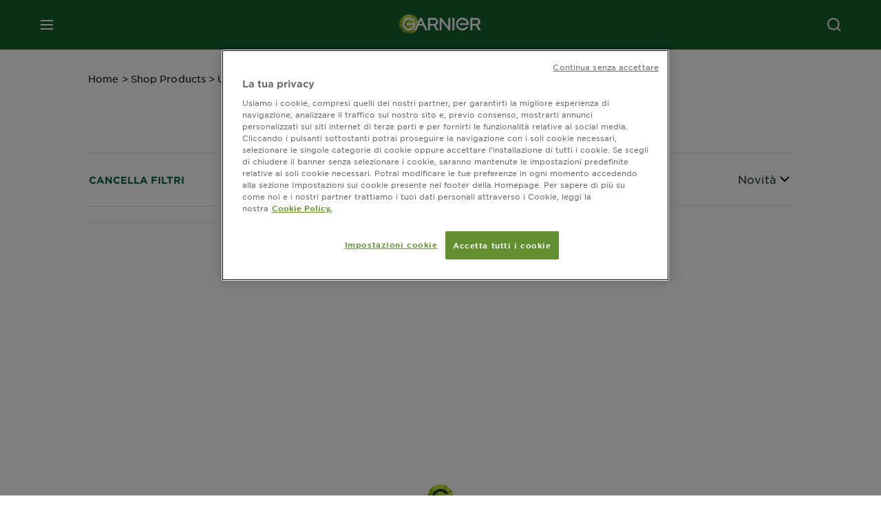

--- FILE ---
content_type: text/html; charset=utf-8
request_url: https://www.garnier.it/shop-products/ultra-dolce-capelli/ultradolce-latte-di-cocco-e-macadamia/capelli-piu-pieni-e-corposi
body_size: 51263
content:



<!DOCTYPE html>
<!--[if lt IE 7]>      <html class="no-js lt-ie9 lt-ie8 lt-ie7"> <![endif]-->
<!--[if IE 7]>         <html class="no-js lt-ie9 lt-ie8"> <![endif]-->
<!--[if IE 8]>         <html class="no-js lt-ie9"> <![endif]-->
<!--[if gt IE 8]><!-->
<html class="no-js" lang="it-IT">
<!--<![endif]-->
<head>
    

    <link href="/-/media/project/loreal/brand-sites/garnier/emea/it/ico/favicon-new.png?rev=054a6d259e3c4461bb94dfeb15621956" rel="shortcut icon" />


<!-- Inizio informativa di consenso dei cookie OneTrust per garnier.it -->

<script async src="https://cdn.cookielaw.org/scripttemplates/otSDKStub.js" data-document-language="true" type="text/javascript" charset="UTF-8" data-domain-script="ba0f0984-1fe5-43b9-aa78-5d0315d0c097" ></script>
<script type="text/javascript">
function OptanonWrapper() { }
</script>
<!-- Fine informativa di consenso dei cookie OneTrust per garnier.it -->

    <meta name="viewport" content="width=device-width, initial-scale=1" charset="utf-8" />
    <link rel="stylesheet" type="text/css" defer href="/themes/garnier/bundle.css?v=10.78.0-release00000002">
    <script type="text/javascript" defer fetchpriority="high" src="/themes/Garnier/bundle.js?v=10.78.0-release00000002"></script>
        <link rel="stylesheet" type="text/css" href="/themes/garnier/gothamfonts.css" />
        <link href="https://www.garnier.it/shop-products/ultra-dolce-capelli/ultradolce-latte-di-cocco-e-macadamia/capelli-piu-pieni-e-corposi" rel="canonical" />
    
    
    <!-- SalesforceLivechat  Script Block -->
        <link rel="stylesheet" type="text/css" href="https://www.garnier.it/-/media/feature/loreal/livechat/chatit.css?rev=b564dbb5b2ae48968304e558546ff7b0">
<script>       window.sprChatSettings = window.sprChatSettings || {};       window.sprChatSettings = {"appId":"62de7d50c642730fa3f42513_app_1355575"};   </script>      <script>   (function(){var t=window,e=t.sprChat,a=e&&!!e.loaded,n=document,r=function(){r.m(arguments)};r.q=[],r.m=function(t){r.q.push(t)},t.sprChat=a?e:r;var o=function(){var e=n.createElement("script");e.type="text/javascript",e.async=!0,e.src="https://prod-live-chat.sprinklr.com/api/livechat/handshake/widget/"+t.sprChatSettings.appId,e.onerror=function(){t.sprChat.loaded=!1},e.onload=function(){t.sprChat.loaded=!0};var a=n.getElementsByTagName("script")[0];a.parentNode.insertBefore(e,a)};"function"==typeof e?a?e("update",t.sprChatSettings):o():"loading"!==n.readyState?o():n.addEventListener("DOMContentLoaded",o)})()   </script>












<meta property="og:title"  content="Capelli più pieni e corposi - Latte di Cocco e Macadamia per Capelli Morbidi | Garnier" /><meta property="og:url"  content="https://www.garnier.it/shop-products/ultra-dolce-capelli/ultradolce-latte-di-cocco-e-macadamia/capelli-piu-pieni-e-corposi" /><meta property="og:description"  content="Capelli più pieni e corposi - Ultra Dolce Latte Di Cocco E Macadamia Garnier: Scopri i prodotti, guarda le caratteristiche e gli Approfondimenti. Scopri di più online!" />





<meta  name="twitter:description" content="Capelli più pieni e corposi - Ultra Dolce Latte Di Cocco E Macadamia Garnier: Scopri i prodotti, guarda le caratteristiche e gli Approfondimenti. Scopri di più online!" /><meta  name="twitter:title" content="Capelli più pieni e corposi - $name" /><meta  name="twitter:card" content="summary_large_image" />

    <meta name="viewport" content="width=device-width, initial-scale=1"/>
<link rel="preconnect" crossorigin="anonymous" href="https://www.googletagmanager.com/gtm.js?id=GTM-PHMSHX" as="script">
        <script type="text/plain" class="optanon-category-2">
            if (window.eventBus) {
            window.eventBus.$emit('optanonCategory2', true);
            
            }
        </script>
        <script type="text/plain" class="optanon-category-3">
            if (window.eventBus) {
            window.eventBus.$emit('optanonCategory3', true);
            
            }
        </script>
        <script type="text/plain" class="optanon-category-4">
            if (window.eventBus) {
                window.eventBus.$emit('optanonCategory4', true);
                
            }
        </script>
    <script type="text/javascript">
        var dataLayer = window["dataLayer"] || [];
        dataLayer.push({"brand":"GAR","language":"it","country":"it","geoIPLocation":"US","siteTypeLevel":"main","pageCategory":"product selector page","uiLoggedStatus":"not logged","masterVersion":"3.2","breadCrumb":"home \u003e shop-products \u003e ultra-dolce-capelli \u003e ultradolce-latte-di-cocco-e-macadamia \u003e *","factory":"WSF","website_type":"NON-DTC","product_category":""});
    </script>
    <!-- Google Tag Manager -->
    <link rel="dns-prefetch" href="https://www.googletagmanager.com">
    <link rel="dns-prefetch" href="https://www.google-analytics.com">
    <script type="text/javascript">
        (function(w,d,s,l,i){w[l]=w[l]||[];w[l].push({'gtm.start':
        new Date().getTime(),event:'gtm.js'});var f=d.getElementsByTagName(s)[0],
        j=d.createElement(s),dl=l!='dataLayer'?'&l='+l:'';j.async=true;j.src=
        'https://www.googletagmanager.com/gtm.js?id='+i+dl;f.parentNode.insertBefore(j,f);
        })(window,document,'script','dataLayer',  'GTM-PHMSHX');
    </script>
    <!-- End Google Tag Manager -->



    
    
</head>
<body class="default-device wireframe-images gotham-fonts">

    <script>document.querySelector('html').classList.remove('no-js')</script>
    <div style="display: none"><?xml version="1.0" encoding="utf-8" ?>
<svg xmlns="http://www.w3.org/2000/svg" xmlns:xlink="http://www.w3.org/1999/xlink">
    <symbol viewBox="0 0 300 300" id="account" xmlns="http://www.w3.org/2000/svg">
        <path class="aacls-1" d="M237.39 210.37a307.06 307.06 0 00-55.22-35.72 1.74 1.74 0 01-1-1.56v-14.85a59.65 59.65 0 10-63.19 0v14.85a1.74 1.74 0 01-1 1.56 307.07 307.07 0 00-55.22 35.72 19.07 19.07 0 00-6.94 14.72v26.7h189.51v-26.7a19.07 19.07 0 00-6.94-14.72z" />
    </symbol>
    <symbol viewBox="0 0 300 300" id="arrow-down" xmlns="http://www.w3.org/2000/svg">
        <path class="abcls-1" d="M150.79 192.57L86.53 130l20.29-20.84 43.41 42.27 42.28-43.41 20.83 20.29z" />
    </symbol>
    <symbol viewBox="0 0 300 300" id="arrow-next" xmlns="http://www.w3.org/2000/svg">
        <path class="acst0" d="M102.4 298.8l-48.8-47.5 99-101.7-101.7-99L98.4 1.8l150.5 146.5z" />
    </symbol>
    <symbol viewBox="0 0 300 300" id="arrow-previous" xmlns="http://www.w3.org/2000/svg">
        <path class="adst0" d="M197.3 298.3l48.6-47.4-98.6-101.3 101.3-98.7-47.4-48.6-149.9 146z" />
    </symbol>
    <symbol viewBox="0 0 272.93 295" id="arrow-reset" xmlns="http://www.w3.org/2000/svg">
        <path class="aecls-1" d="M235.34 229.03a119.3 119.3 0 11-7-169.53l-20.48 21.72 65.08 2.72-8.51-63.84-17.22 18.89a147.35 147.35 0 10-99.56 256h5.53a146.29 146.29 0 00102.64-46.95 14 14 0 00-20.5-19z" />
    </symbol>
    <svg viewBox="0 0 16 16" id="arrow-right" fill="none" xmlns="http://www.w3.org/2000/svg">
        <path d="M6 12L10 8L6 4" stroke="currentColor" stroke-width="2"/>
    </svg>
    <symbol viewBox="0 0 300 300" id="arrow-slider-next" xmlns="http://www.w3.org/2000/svg">
        <path class="afcls-1" d="M115.45 81.31l70.41 68.56-68.56 70.41" />
    </symbol>
    <symbol viewBox="0 0 300 300" id="arrow-slider-previous" xmlns="http://www.w3.org/2000/svg">
        <path class="agcls-1" d="M185.86 81.31l-70.41 68.56 68.56 70.41" />
    </symbol>
    <svg width="30" height="30" id="arrow-top-rounded" viewBox="0 0 30 30" fill="none" xmlns="http://www.w3.org/2000/svg">
      <path d="M22.5 18.75L15 11.25L7.5 18.75" stroke="#156031" stroke-width="2.5"/>
    </svg>

    <symbol viewBox="0 0 300 300" id="arrows-updown" xmlns="http://www.w3.org/2000/svg">
        <path d="M75 50.9l75 75-21.4 21.4-38.4-38.4v139H59.8v-139l-38.4 38.4L0 125.9zm150 197l75-75-21.4-21.5-38.4 38.5v-139h-30.4v139l-38.4-38.5-21.4 21.5z" />
    </symbol>
    <symbol fill="none" viewBox="0 0 201 98" id="back-arrow-quiz" xmlns="http://www.w3.org/2000/svg">
        <path d="M47.5 1L1 48.5 47.5 97 59 86 30.5 57h170V40.5h-170l28.5-28L47.5 1z" fill="#CBCBCB" stroke="#CBCBCB" />
    </symbol>
    <symbol viewBox="0 0 20 20" id="before-after" xmlns="http://www.w3.org/2000/svg">
        <path d="M10.909 0v20H9.091V0zM8.182 0v1.818H1.488v16.364h6.694V20H0V0zM20 18.182V20h-1.818v-1.818zm-2.727 0V20h-1.818v-1.818zm-2.728 0V20h-2.727v-1.818zM20 14.545v1.819h-1.818v-1.819zm0-3.636v1.818h-1.818v-1.818zm0-3.636v1.818h-1.818V7.273zm0-3.637v1.819h-1.818V3.636zM14.545 0v1.818h-2.727V0zm2.728 0v1.818h-1.818V0zM20 0v1.818h-1.818V0z" data-name="00_Global-Guidelines/Icons/02_20px-Med-Icon/Before-After" />
    </symbol>
    <symbol viewBox="0 0 300 300" id="burger" xmlns="http://www.w3.org/2000/svg">
        <path class="alcls-1" d="M45 85.3h210v27.54H45zm0 51.63h210v27.54H45zm0 51.64h210v27.54H45z" />
    </symbol>
    <symbol viewBox="0 0 300 300" id="cart" xmlns="http://www.w3.org/2000/svg">
        <path class="amcls-1" d="M222.57 49.15l-5.18 27.91L31 78l23.21 104.43 143.61.21-6.46 34.82H65.86v17.41h17.7a14.51 14.51 0 1028.43 0h47a14.51 14.51 0 1028.43 0h17.7l35.49-168.31H269V49.15z" />
    </symbol>
    <symbol viewBox="0 0 300 300" id="chat" xmlns="http://www.w3.org/2000/svg">
        <path class="ancls-1" d="M211.82 63H87.68a42.42 42.42 0 00-42.43 42.43V144a42.39 42.39 0 0040.4 42.32V234a2.37 2.37 0 004 1.77l54-49.42c.51-.46-.27.82-.27.15h68.51a42.42 42.42 0 0042.36-42.5v-38.61A42.42 42.42 0 00211.82 63z" />
    </symbol>
    <symbol viewBox="0 0 300 300" id="chat-with-dots" xmlns="http://www.w3.org/2000/svg">
        <path d="M211.9 63.6H88.4c-23.3 0-42.2 18.9-42.2 42.2v38.4c0 22.5 17.7 41 40.2 42.1v47.3c0 1.3 1 2.4 2.4 2.4.6 0 1.2-.2 1.6-.6l53.6-49.1c.5-.4-.3.8-.3.1h68.1c23.3 0 42.1-18.9 42.1-42.2v-38.4c.1-23.3-18.8-42.1-42-42.2z" />
        <circle cx="108" cy="126.2" r="11.2" fill="#fff" />
        <circle cx="156.7" cy="126.2" r="11.2" fill="#fff" />
        <circle cx="205.4" cy="126.2" r="11.2" fill="#fff" />
    </symbol>
    <symbol viewBox="0 0 15 15" id="close" xmlns="http://www.w3.org/2000/svg">
        <path class="apst0" d="M.4 1.1l13.5 13.5 1-1L1.4.1l-1 1z" />
        <path class="apst0" d="M14.9 1.1L1.4 14.6l-1-1L13.9.1l1 1z" />
    </symbol>
    <symbol viewBox="0 0 80 48" id="email" xmlns="http://www.w3.org/2000/svg">
        <path class="aqcls-1" d="M74 0H6a6 6 0 00-6 6v36a6 6 0 006 6h68a6 6 0 006-6V6a6 6 0 00-6-6zm1.78 42.88L57.5 26.69 76 12.59V42a1.88 1.88 0 01-.22.88zM4 42V12.49l18 13.77-18 16A1.79 1.79 0 014 42zm21.3-13.27l10.52 8a7.94 7.94 0 004.24 1.55 8 8 0 004.25-1.55l10-7.59L71.01 44H8.06zM6 4h68a2 2 0 012 2v1.57L42 33.24a4.4 4.4 0 01-2 .84 4.44 4.44 0 01-2-.84L4 7.46V6a2 2 0 012-2z" />
    </symbol>
    <symbol viewBox="0 0 300 300" id="facebook" xmlns="http://www.w3.org/2000/svg">
        <path class="arcls-1" d="M51.78 52.23v196.83h196.83V52.23zM183 109.64h-15.77c-5.05 0-8.83 2.07-8.83 7.29V126H183l-2 24.6h-22.6v65.61h-24.6v-65.57h-16.4V126h16.4v-15.73c0-16.58 8.73-25.24 28.38-25.24H183z" />
    </symbol>
    <symbol viewBox="0 0 300 300" id="google" xmlns="http://www.w3.org/2000/svg">
        <path class="ascls-1" d="M51.68 52.23v196.83h196.83V52.23zm71.08 136.69a38.28 38.28 0 110-76.55 36.7 36.7 0 0125.65 10l-10.39 10a21.57 21.57 0 00-15.25-5.9 24.17 24.17 0 000 48.34c15.15 0 20.83-10.88 21.71-16.51h-21.72v-13.12h36.14a34.43 34.43 0 01.61 6.34c-.01 21.86-14.66 37.4-36.75 37.4zm92.94-32.8h-16.4v16.4h-10.93v-16.4H172v-10.94h16.4v-16.4h10.9v16.4h16.4z" />
    </symbol>
    <symbol viewBox="0 0 300 300" id="home" xmlns="http://www.w3.org/2000/svg">
        <path class="atcls-1" d="M149.48 51.52l-84.04 68.76v129.88h168.08V120.28l-84.04-68.76z" />
        <path class="atcls-1" d="M233.52 251.66H65.44a1.5 1.5 0 01-1.5-1.5V120.28a1.5 1.5 0 01.55-1.16l84-68.76a1.5 1.5 0 011.9 0l84 68.76a1.5 1.5 0 01.55 1.16v129.88a1.5 1.5 0 01-1.42 1.5zm-166.58-3H232V121l-82.52-67.54L66.94 121z" />
    </symbol>
    <symbol viewBox="0 0 49 49" id="info" xmlns="http://www.w3.org/2000/svg">
        <path class="aucls-1" d="M24.5 4A20.5 20.5 0 114 24.5 20.53 20.53 0 0124.5 4m0-4A24.5 24.5 0 1049 24.5 24.5 24.5 0 0024.5 0z" />
        <path class="aucls-1" d="M20.07 35.63h.3c.26 0 .52-.06.78-.11a11.31 11.31 0 005.29-3.08 13.47 13.47 0 001.58-1.94c.11-.16-.05-.5-.08-.75-.23.06-.52 0-.68.2-.58.55-1.11 1.16-1.69 1.72a6 6 0 01-1.21.92c-.51.28-.87 0-.8-.57a4.9 4.9 0 01.29-1.06c.73-1.9 1.49-3.78 2.2-5.68a33.75 33.75 0 001.26-3.88 2 2 0 00-1.81-2.62 6.26 6.26 0 00-1.93.08c-2.66.53-4.52 2.26-6.15 4.29a.62.62 0 00-.17.33.93.93 0 00.15.59.57.57 0 00.55 0 11.52 11.52 0 00.93-.92c.59-.58 1.16-1.17 1.77-1.71.32-.27.75-.53 1.15-.21s.14.74 0 1.11c-.91 2.21-1.88 4.41-2.74 6.65a26.83 26.83 0 00-1.23 4.1c-.39 1.63.47 2.54 2.24 2.54zm6.87-23.53a3 3 0 00-3 2.9 2.36 2.36 0 002.55 2.41 3 3 0 003.01-2.91 2.37 2.37 0 00-2.56-2.4z" />
        <path class="aucls-1" d="M20.07 35.63c-1.77 0-2.63-.91-2.29-2.57a26.83 26.83 0 011.23-4.1c.86-2.24 1.83-4.44 2.74-6.65.15-.37.42-.79 0-1.11s-.83-.06-1.15.21c-.61.54-1.18 1.13-1.77 1.71a11.52 11.52 0 01-.93.92.57.57 0 01-.55 0 .93.93 0 01-.15-.59.62.62 0 01.17-.33c1.63-2 3.49-3.76 6.15-4.29a6.26 6.26 0 011.98-.05 2 2 0 011.85 2.58 33.75 33.75 0 01-1.26 3.88c-.71 1.9-1.47 3.78-2.2 5.68a4.9 4.9 0 00-.29 1.06c-.07.58.29.85.8.57a6 6 0 001.21-.92c.58-.56 1.11-1.17 1.69-1.72.16-.15.45-.14.68-.2 0 .25.19.59.08.75a13.47 13.47 0 01-1.58 1.95 11.31 11.31 0 01-5.33 3.09c-.26 0-.52.08-.78.11zm6.87-23.53a2.37 2.37 0 012.56 2.4 3 3 0 01-3.08 2.87 2.36 2.36 0 01-2.55-2.41 3 3 0 013.07-2.86z" />
    </symbol>
    <symbol viewBox="0 0 300 300" id="instagram" xmlns="http://www.w3.org/2000/svg">
        <path class="avcls-1" d="M172.07 150.64a21.87 21.87 0 11-21.87-21.87 21.87 21.87 0 0121.87 21.87zm31.54-26.51c.31 6.91.38 9 .38 26.51s-.07 19.59-.38 26.51c-.82 17.63-9.1 26.09-26.89 26.89-6.92.31-9 .39-26.52.39s-19.6-.07-26.51-.38c-17.83-.81-26.09-9.28-26.89-26.89-.32-6.93-.39-9-.39-26.52s.07-19.59.39-26.51c.81-17.65 9.1-26.09 26.89-26.89 6.92-.32 9-.39 26.51-.39s19.6.07 26.51.38c17.78.77 26.08 9.26 26.9 26.91zm-19.72 26.51a33.69 33.69 0 10-33.69 33.69 33.69 33.69 0 0033.68-33.69zm9.2-35a7.87 7.87 0 10-7.87 7.87 7.88 7.88 0 007.87-7.89zm55.52-63.4v196.82H51.78V52.23zm-32.8 98.41c0-17.81-.07-20.05-.39-27-1.07-23.8-14.31-37.07-38.16-38.16-7-.33-9.23-.4-27.06-.4s-20 .07-27 .39C99.31 86.52 86.08 99.74 85 123.59c-.32 7-.39 9.24-.39 27.06s.07 20.05.39 27c1.1 23.83 14.32 37.08 38.17 38.17 7 .32 9.23.39 27 .39s20.05-.07 27.06-.39c23.8-1.09 37.09-14.31 38.16-38.17.34-6.96.41-9.19.41-27.01z" />
    </symbol>
    <symbol viewBox="0 0 100 100" preserveAspectRatio="xMidYMid" class="awlds-ripple" style="background:0 0" id="loading-animation" xmlns="http://www.w3.org/2000/svg">
        <circle cx="50" cy="50" r="40" fill="none" stroke="#eef7db" stroke-width="3">
            <animate attributeName="r" calcMode="spline" values="0;40" keyTimes="0;1" dur="1.2" keySplines="0 0.2 0.8 1" begin="-0.6s" repeatCount="indefinite" />
            <animate attributeName="opacity" calcMode="spline" values="1;0" keyTimes="0;1" dur="1.2" keySplines="0.2 0 0.8 1" begin="-0.6s" repeatCount="indefinite" />
        </circle>
        <circle cx="50" cy="50" r="25.953" fill="none" stroke="#B4C832" stroke-width="3">
            <animate attributeName="r" calcMode="spline" values="0;40" keyTimes="0;1" dur="1.2" keySplines="0 0.2 0.8 1" begin="0s" repeatCount="indefinite" />
            <animate attributeName="opacity" calcMode="spline" values="1;0" keyTimes="0;1" dur="1.2" keySplines="0.2 0 0.8 1" begin="0s" repeatCount="indefinite" />
        </circle>
    </symbol>
    <symbol viewBox="0 0 300 300" id="location" xmlns="http://www.w3.org/2000/svg">
        <path class="axcls-1" d="M202.67 77.74a61.43 61.43 0 00-52.56-30.18c-44 0-72.44 46.17-55 85.58 17.4 40.13 36.93 79.9 55 119.67l29.83-65c9.23-19.89 21.31-40.84 27.34-62.15 4.63-15.96 4.27-32.66-4.61-47.92zM150.12 136a29.83 29.83 0 1129.83-29.83A29.83 29.83 0 01150.12 136z" />
    </symbol>
    <symbol viewBox="0 0 15 15" id="minus" xmlns="http://www.w3.org/2000/svg">
        <path class="ayst0" d="M17.2 8H-1.9V6.6h19.1V8z" />
    </symbol>
    <symbol viewBox="0 0 300 300" id="pinterest" xmlns="http://www.w3.org/2000/svg">
        <path class="azcls-1" d="M51.78 52.23v196.83h196.83V52.23zm98.41 164a65.54 65.54 0 01-19.43-2.93c2.67-4.35 6.67-11.5 8.15-17.21l4.09-15.56c2.14 4.08 8.39 7.53 15 7.53 19.79 0 34-18.2 34-40.81 0-21.68-17.69-37.89-40.45-37.89-28.31 0-43.35 19-43.35 39.7 0 9.63 5.13 21.6 13.32 25.42 1.24.57 1.9.32 2.2-.88l1.82-7.44a2 2 0 00-.46-1.89c-2.71-3.28-4.88-9.33-4.88-15 0-14.48 11-28.47 29.62-28.47 16.12 0 27.4 11 27.4 26.7 0 17.75-9 30-20.63 30-6.45 0-11.27-5.32-9.72-11.86 1.85-7.8 5.44-16.21 5.44-21.85 0-5-2.71-9.24-8.3-9.24-6.59 0-11.88 6.82-11.88 15.94a23.71 23.71 0 002 9.74s-6.5 27.5-7.69 32.62c-1.32 5.67-.8 13.63-.23 18.81a65.61 65.61 0 1123.93 4.52z" />
    </symbol>
    <symbol viewBox="0 0 15 15" id="plus" xmlns="http://www.w3.org/2000/svg">
        <path class="bast0" d="M7-2.2v19.1h1.4V-2.2H7z" />
        <path class="bast0" d="M17.2 8H-1.9V6.6h19.1V8z" />
    </symbol>
    <symbol fill="none" viewBox="0 0 24 24" id="arrowhead-previous" xmlns="http://www.w3.org/2000/svg">
        <path d="M15 6l-6 6 6 6" stroke="#21362C" stroke-width="2"/>
    </symbol>
    <symbol fill="none" viewBox="0 0 24 24" id="arrowhead-next" xmlns="http://www.w3.org/2000/svg">
        <path d="M9 18l6-6-6-6" stroke="#21362C" stroke-width="2"/>
    </symbol>
    <symbol fill="none" viewBox="0 0 18 18" id="arrowhead-S-right" xmlns="http://www.w3.org/2000/svg">
        <path d="M6.75 13.5l4.5-4.5-4.5-4.5" stroke="currentColor" stroke-width="2"/>
    </symbol>
    <symbol viewBox="0 0 126 135" id="rounded-arrow-quiz" xmlns="http://www.w3.org/2000/svg">
        <path d="M17.636 76h-16.5c-2 20 18 56.5 61.5 57.5s61-39.5 62-55-3-49-37-64c-27.2-12-51.666-1.667-60.5 5V1h-16l-2 46.5 48.5 2.5V33h-18.5c8.8-8 23.667-8 30-7 36 5.6 41.334 37.333 39.5 52.5-4 16-20.2 46.1-53 38.5-32.8-7.6-39-30.5-38-41z"/>
    </symbol>
    <symbol viewBox="0 0 300 300" id="search" xmlns="http://www.w3.org/2000/svg">
        <path class="bccls-1" d="M244.92 225.37l-46.61-46.61a79.54 79.54 0 10-22.5 20.83L223.25 247zM77.72 132.2a56.6 56.6 0 1156.6 56.6 56.66 56.66 0 01-56.6-56.6z" />
    </symbol>
    <symbol viewBox="0 0 300 300" id="share" xmlns="http://www.w3.org/2000/svg">
        <circle cx="151" cy="150.5" r="99" />
        <path fill="#fff" d="M176.6 172.2c-5.1 0-10.1 1.7-14.1 4.9L129.9 159c1.6-4.7 1.6-9.8 0-14.6l34.3-19.2c10.7 6.9 24.9 3.8 31.8-6.9 6.9-10.7 3.8-24.9-6.9-31.8-10.7-6.9-24.9-3.8-31.8 6.9-2.4 3.7-3.7 8.1-3.6 12.5 0 3.4.7 6.8 2.3 9.8l-33 18.4c-9.7-8.2-24.2-7.1-32.4 2.6s-7.1 24.2 2.6 32.4c8.6 7.3 21.3 7.3 29.8 0l32.2 17.8c-1 2.6-1.5 5.4-1.5 8.1-.1 12.7 10.1 23.1 22.8 23.2 12.7.1 23.1-10.1 23.2-22.8s-10.1-23.1-22.8-23.2c-.2.1-.2.1-.3 0z" />
    </symbol>
    <symbol viewBox="0 0 155.139 155.139" id="sign-in-facebook" xmlns="http://www.w3.org/2000/svg">
        <path d="M89.584 155.139V84.378h23.742l3.562-27.585H89.584V39.184c0-7.984 2.208-13.425 13.67-13.425l14.595-.006V1.08C115.325.752 106.661 0 96.577 0 75.52 0 61.104 12.853 61.104 36.452v20.341H37.29v27.585h23.814v70.761h28.48z" fill="#fff" />
    </symbol>
    <symbol viewBox="0 0 300 300" id="star" xmlns="http://www.w3.org/2000/svg">
        <path class="bfcls-1" d="M83.59 252l66.65-48.32L216.76 252l-25.38-78.33 66.48-48.25h-82.19l-25.43-78.25-25.41 78.25H42.48l66.54 48.25L83.59 252z" />
    </symbol>
    <symbol viewBox="0 0 29 21.96" id="tryon-camera" xmlns="http://www.w3.org/2000/svg">
        <path class="bgcls-1" d="M21.78 4l-2.34-4H9.56L7.22 4H0v18h29V4zM28 21H1V5h6.79l2.34-4h8.74l2.34 4H28z" />
        <path class="bgcls-1" d="M14.5 9.55a2.5 2.5 0 11-2.5 2.5 2.5 2.5 0 012.5-2.5m0-1a3.5 3.5 0 103.5 3.5 3.5 3.5 0 00-3.5-3.5z" />
        <path class="bgcls-1" d="M14.5 5.52A6.5 6.5 0 118 12a6.51 6.51 0 016.5-6.5m0-1A7.5 7.5 0 1022 12a7.5 7.5 0 00-7.5-7.5z" />
    </symbol>
    <symbol viewBox="0 0 22.4 19" id="tryon-reload" xmlns="http://www.w3.org/2000/svg">
        <path class="bhcls-1" d="M12.4 0A9.57 9.57 0 003 8.3L.82 5.22 0 5.79l3.11 4.5 4.5-3.11-.56-.82-3 2.14a8.56 8.56 0 018.4-7.5c4.94 0 9 3.57 9 8.5s-4 8.5-9 8.5a9 9 0 01-5.88-2.21l-.58.82A9.89 9.89 0 0012.45 19c5.49 0 10-4 10-9.5S17.9 0 12.4 0z" />
    </symbol>
    <symbol viewBox="0 0 29 25" id="tryon-upload" xmlns="http://www.w3.org/2000/svg">
        <path class="bicls-1" d="M18.37 13.16L14.5 9.29l-3.87 3.87.71.71L14 11.21V25h1V11.21l2.66 2.66.71-.71z" />
        <path class="bicls-1" d="M29 0H0v18h10.63v-1H1V1h27v16h-9.63v1H29V0z" />
    </symbol>
    <symbol viewBox="0 0 300 300" id="twitter" xmlns="http://www.w3.org/2000/svg">
        <path class="bjcls-1" d="M50.78 52.23v196.83h196.83V52.23zM205.47 128c1.71 37.87-26.53 80.09-76.52 80.09A76.16 76.16 0 0187.68 196a54.17 54.17 0 0039.86-11.15 26.94 26.94 0 01-25.14-18.7 27.07 27.07 0 0012.15-.46A27 27 0 0193 138.93a26.78 26.78 0 0012.19 3.37 27 27 0 01-8.33-35.95 76.44 76.44 0 0055.49 28.13 26.94 26.94 0 0145.88-24.55 53.87 53.87 0 0017.1-6.53 27 27 0 01-11.83 14.89 54 54 0 0015.46-4.24A55 55 0 01205.47 128z" />
    </symbol>
    <symbol viewBox="0 0 107 59" id="up-arrow" xmlns="http://www.w3.org/2000/svg">
        <path d="M107.4 54.9L53.9.3.4 54.9 4 58.6 53.9 7.7l49.9 50.9z" />
    </symbol>
    <symbol viewBox="0 0 300 300" id="video" xmlns="http://www.w3.org/2000/svg">
        <path class="blcls-1" d="M126.93 113.88v79.35l66.13-39.67-66.13-39.68z" />
        <path class="blcls-1" d="M150.07 47.75a102.5 102.5 0 10102.5 102.5 102.5 102.5 0 00-102.5-102.5zm0 181.85a79.35 79.35 0 1179.35-79.35 79.35 79.35 0 01-79.35 79.35z" />
    </symbol>
    <symbol viewBox="0 0 20 20" id="video-pdp" xmlns="http://www.w3.org/2000/svg">
        <path d="M10 0A10 10 0 110 10 10 10 0 0110 0zm0 2.259A7.741 7.741 0 1017.741 10 7.741 7.741 0 0010 2.259zM7.8 6.4l6.4 3.9-6.4 3.9z" data-name="00_Global-Guidelines/Icons/02_20px-Med-Icon/Video" />
    </symbol>
    <symbol viewBox="0 0 300 300" id="youtube" xmlns="http://www.w3.org/2000/svg">
        <path class="bncls-1" d="M164.68 168.31c-2.36 0-4.39 1.51-5.88 3.32V156.1h-6.68v48.22h6.68v-2.72a7.58 7.58 0 006.28 3.18c4.4 0 6-3.42 6-7.82v-19.74c.04-4.82-1.56-8.91-6.4-8.91zm-.36 27.69a4.07 4.07 0 01-.57 2.45c-.73 1-2.3.91-3.39.37l-1.57-1.25v-22.18l1.37-1.08a2.75 2.75 0 013.45.58 4.45 4.45 0 01.71 2.73zM142 126v-17.34c0-2.05.94-3.56 2.9-3.56 2.13 0 3 1.47 3 3.56V126c0 2-1 3.53-2.9 3.53s-3-1.53-3-3.53zm-15.16 37.07h-7.71v41.23h-7.45v-41.19H104v-7h22.87zm12.16 5.68h6.62v35.58H139v-3.93a14.42 14.42 0 01-3.81 3.31c-3.57 2-8.46 2-8.46-5.22v-29.74h6.61V196c0 1.44.34 2.39 1.76 2.39s3.08-1.66 3.89-2.67zM50.78 52.23v196.83h196.83V52.23zM161 98.32h6.95v28.63c0 1.51.36 2.52 1.85 2.52s3.24-1.74 4.08-2.8V98.32h6.95v37.36h-6.95v-4.13c-3 3.58-5.93 4.67-8 4.67-3.72 0-4.85-3-4.85-6.67V98.32zM145.07 98a9.75 9.75 0 0110 10v18.31c0 6.27-4.4 10-10 10-6.73 0-10.18-3.42-10.18-10V108c0-6 4.11-10 10.18-10zM116.9 85l5.4 20.24 5-20.24h7.95l-9.1 30.1v20.54h-7.82v-20.51L109 85zm69.65 130.5c-14.23 1-60.5 1-74.71 0-15.4-1-17.2-10.39-17.31-34.81.11-24.46 1.93-33.76 17.31-34.81 14.21-1 60.48-1 74.71 0 15.4 1 17.2 10.39 17.31 34.81-.11 24.49-1.92 33.78-17.31 34.84zm-.39-47.67c-6 0-10 4.28-10 10.46v16c0 6.41 3.23 11 9.55 11 7 0 9.91-4.15 9.91-11v-2.67h-6.81v2.47c0 3.1-.16 5-3 5s-2.89-2.31-2.89-5v-6.71h12.65v-9.05c0-6.44-3.06-10.47-9.4-10.47zm2.6 14h-5.84v-3.6c0-2.44.51-4.17 3-4.17s2.89 1.76 2.89 4.17z" />
    </symbol>
    <symbol viewBox="0 0 300 300" id="zoom-minus" xmlns="http://www.w3.org/2000/svg">
        <path class="bocls-1" d="M245.21 226l-46.83-46.83a79.92 79.92 0 10-22.61 20.93l47.67 47.67zm-168-93.61a56.87 56.87 0 1156.87 56.87 56.93 56.93 0 01-56.86-56.89z" />
        <path class="bocls-1" d="M106.28 142.92v-14.98h59.91v14.98z" />
    </symbol>
    <symbol viewBox="0 0 300 300" id="zoom-plus" xmlns="http://www.w3.org/2000/svg">
        <path class="bpcls-1" d="M245.21 226l-46.83-46.83a79.92 79.92 0 10-22.61 20.93l47.67 47.67zm-168-93.61a56.87 56.87 0 1156.87 56.87 56.93 56.93 0 01-56.86-56.89z" />
        <path class="bpcls-1" d="M166.19 127.94h-22.47v-22.47h-14.97v22.47h-22.47v14.97h22.47v22.47h14.97v-22.47h22.47v-14.97z" />
    </symbol>
    <symbol viewBox="0 0 40 40" id="co2" xmlns="http://www.w3.org/2000/svg">
        <g fill="none" fill-rule="evenodd">
            <circle stroke="#969696" fill="#FFF" cx="20" cy="20" r="19.5" />
            <path d="M10.954 16.745c1.133 0 2.056.626 2.67 1.809h3.043c-.745-2.96-3.043-4.803-5.729-4.803a5.674 5.674 0 00-4.19 1.776A6.09 6.09 0 005 19.873c0 1.776.55 3.264 1.634 4.465 1.099 1.244 2.653 1.94 4.272 1.911 2.767 0 4.952-1.776 5.712-4.701H13.56c-.614 1.116-1.57 1.725-2.654 1.725-1.585 0-3.01-1.472-3.01-3.383a3.213 3.213 0 01.897-2.244 2.937 2.937 0 012.161-.901M23.775 13.75a6.214 6.214 0 00-4.427 1.762 6.111 6.111 0 00-1.848 4.36c0 1.781.58 3.273 1.727 4.477a6.052 6.052 0 004.531 1.9 6.193 6.193 0 004.48-1.882 6.226 6.226 0 001.761-4.443c-.028-3.398-2.798-6.145-6.224-6.173m-.017 9.513c-1.676 0-3.198-1.458-3.198-3.357a3.15 3.15 0 011.583-2.752 3.203 3.203 0 013.195 0 3.15 3.15 0 011.583 2.752c0 1.967-1.42 3.357-3.163 3.357M35 21.274c0-1.003-.787-1.69-2.083-1.69-1.264 0-2.075.833-2.084 2.16h1.473c0-.04-.008-.09-.008-.13 0-.526.242-.825.61-.825.36 0 .578.235.578.639 0 .81-.87 1.764-2.62 2.767v1.222h4.118V24.13H32.9c1.397-.874 2.1-1.925 2.1-2.856" fill="#969696" fill-rule="nonzero" />
        </g>
    </symbol>
    <symbol viewBox="0 0 40 40" id="picto-water" xmlns="http://www.w3.org/2000/svg">
        <g fill="none" fill-rule="evenodd">
            <circle stroke="#969696" fill="#FFF" cx="20" cy="20" r="19.5" />
            <path d="M20.412 7.7a.542.542 0 00-.838 0c-1.78 2.346-8.434 11.516-8.434 15.836.025 4.958 3.982 8.964 8.854 8.964 4.872 0 8.83-4.006 8.854-8.964 0-4.32-6.653-13.49-8.435-15.836m2.32 21.622a.774.774 0 01-.337.051.89.89 0 01-.787-.462c-.153-.396.04-.834.45-1.025 3.319-1.231 3.036-4.924 2.98-4.976a.75.75 0 01.371-.695.915.915 0 01.847-.052c.272.123.45.369.47.645.224 1.641-.45 5.18-3.994 6.514" fill="#969696" fill-rule="nonzero" />
        </g>
    </symbol>
    <symbol viewBox="0 0 40 40" id="picto-tryon" xmlns="http://www.w3.org/2000/svg">
        <path fill="#004532" d="M0 0h40v40H0z" />
        <path d="M25.7 0c-.1.2-.2.4-.3.5-.8 1.1-1.8 2.2-2.8 3.2C24 4.2 34 7.6 36.5 17.8c2.4 10.1-4.3 15.8-4.6 16.1-.3.3-.8.2-1.1-.1-.3-.3-.2-.8.1-1.1 3.1-2.9 4.7-7.1 4.5-11.3-.7 2.8-1.7 5.4-3.1 7.9-1.1 1.9-2.5 3.6-4.2 5.1V40h-1.6v-4.5c-1.9 1.2-4.2 1.9-6.5 1.9h.4c.1.1.1.2.1.4v1.6c0 .3-.2.6-.5.6s-.5-.3-.5-.6v-1.6c0-.1 0-.3.1-.4-2-.1-4-.6-5.7-1.7V40h-1.6v-5.5c-4.6-3.9-7-11-7.5-16.1C1.6 21.7.6 25 1.7 28.1c1.9 5 5.5 4 5.7 3.9.3-.1.6 0 .9.2.2.2.3.5.3.8-.1.3-.3.5-.6.6-.5.1-1 .2-1.5.2-1.8 0-4.7-1-6.4-5.1 0-.1-.1-.3-.1-.6v-2.9-2.3c0-2.2 2.4-4.9 5.6-7.6 1-.9 2.5-2 4.3-3.3 4.5-3.4 11.2-8.3 13.7-12h2.1zM0 34c.1.1.1.2.2.3.1.2 2.8 4.4 10 4 .4 0 .8.3.8.8s-.3.8-.7.9h-.9c-5 0-9-2.7-9.4-3.5v-1.2V34zm40-4v4c-1 1.9-2.3 3.6-3.9 4.9-.1 0-.2.1-.3.1-.3 0-.5-.1-.7-.4-.2-.4-.1-.9.2-1.1 2.3-1.9 3.9-4.6 4.7-7.5zM21.6 4.8c-.4.3-.7.6-1.1 1v1.3c0 .3-.2.6-.5.6s-.5-.3-.5-.6v-.4c-2.7 2.4-5.6 4.6-8.5 6.8-1.7 1.3-3.2 2.4-4.2 3.3l-.4.4C6.6 23.1 10.6 36 20 36c10.1 0 14.4-13.7 14.4-19.3C31.4 8 21.7 5 21.6 4.8zM20 32.4c.3 0 .5.3.5.6v1.6c0 .3-.2.6-.5.6s-.5-.3-.5-.6V33c0-.3.2-.6.5-.6zm1.3-5.4c.2 0 .5.1.6.3 0 0 .7.6 1 .9.1.1.1.1.2.1.4.1.9.1.9.3 0 .3 0 .5-.9.6-.1 1-1.7 1.8-3.1 1.8s-3-.8-3.1-1.9c-.9-.1-.9-.3-.9-.6 0-.2.4-.1.9-.3.1 0 .1 0 .1-.1l1.1-.9c.2-.1.5-.2.7-.3.4 0 .8.1 1.2.4.4-.2.8-.3 1.3-.3zm-1.2 1.4H20c-.1 0-.4.1-.5.1-.1 0-.1.1-.3.1-.2.1-.3.1-.5.1l-.1.1c0 .2.6.1 1.4.1.8 0 1.4.1 1.3-.1 0-.1 0-.1-.1-.1-.2 0-.3-.1-.5-.1-.1 0-.2-.1-.3-.1-.2-.1-.3-.1-.5-.1h.2zM19 23.2c.4.4.7.6 1 .6.4 0 .7-.2 1.1-.6.2-.2.6-.2.8 0s.2.6 0 .8c-.4.5-.9.7-1.3.9v1.3c0 .3-.2.6-.5.6s-.5-.3-.5-.6v-1.3c-.5-.1-.9-.5-1.4-.9-.2-.2-.2-.6 0-.8.2-.3.5-.2.8 0zm1-4c.3 0 .5.3.5.6v1.6c0 .3-.2.6-.5.6s-.5-.3-.5-.6v-1.6c0-.3.2-.6.5-.6zM13.1 14c1.4 0 2.6.7 3.7 1.9.2.2.2.5 0 .7-.2.2-.5.2-.6 0-.6-.7-1.3-1.2-2-1.4.3.3.5.7.5 1.2 0 .9-.8 1.6-1.7 1.6-.9 0-1.7-.7-1.7-1.6 0-.4.1-.8.4-1-.2.1-.3.2-.5.4l-.1.1-.3.3c-.2.2-.4.4-.6.5-.6.4-1.3.4-2 .2-.2-.1-.4-.4-.3-.6.1-.3.3-.4.6-.3.5 0 1-.1 1.4-.3.1-.1.2-.1.3-.3l.1-.1.3-.3c.7-.7 1.4-1 2.5-1zm13.8 0c1.1 0 1.8.3 2.5 1l.3.3.1.1.3.3c.4.2.9.3 1.3.1.2-.1.5.1.6.3.1.3 0 .5-.3.6-.7.3-1.4.2-2-.2-.2-.1-.4-.3-.6-.5-.1 0-.3-.3-.3-.3l-.1-.1c-.2-.1-.3-.3-.5-.4.2.3.4.6.4 1 0 .9-.8 1.6-1.7 1.6-.9 0-1.7-.7-1.7-1.6 0-.5.2-.9.5-1.2-.7.2-1.4.7-2 1.4-.2.2-.5.2-.6 0-.2-.2-.2-.5 0-.7 1.1-1 2.4-1.7 3.8-1.7zm-6.9.4c.3 0 .5.3.5.6v1.6c0 .3-.2.6-.5.6s-.5-.3-.5-.6V15c0-.3.2-.6.5-.6zM31 0c4 2.5 7.2 6.4 9 11v5C38.2 9 34.2 3.5 28.8.7c-.3-.2-.6-.4-.8-.7h3zM20 9.6c.3 0 .5.3.5.6v1.6c0 .3-.2.6-.5.6s-.5-.3-.5-.6v-1.6c0-.3.2-.6.5-.6zM12 0C8.4 3.5 4.4 6.5 0 9v-.4-1.3C3.4 5.1 6.6 2.6 9.7 0H12zm8 0c.3 0 .5.3.5.6v1.6c0 .3-.2.6-.5.6s-.5-.3-.5-.6V.6c0-.3.2-.6.5-.6z"
              fill="#fff" />
        <path opacity=".5" fill="#004532" d="M20 0h20v40H20z" />
    </symbol>
    <symbol viewBox="0 0 30 25" id="picto-camera" xmlns="http://www.w3.org/2000/svg">
        <path d="M15.15 2a1.62 1.62 0 011.281.64l2.021 2.619h4.045c1.377 0 2.5 1.148 2.503 2.56v12.446c0 1.416-1.123 2.568-2.503 2.568H2.503C1.123 22.833 0 21.681 0 20.265V7.822c0-1.416 1.123-2.568 2.503-2.568h4.046l2.026-2.616c.306-.399.77-.633 1.271-.638zM12.5 8a6 6 0 100 12 6 6 0 000-12zm0 2a4 4 0 110 8 4 4 0 010-8z" fill-rule="evenodd" />
    </symbol>
    <symbol viewBox="0 0 15 20" id="picto-upload" xmlns="http://www.w3.org/2000/svg">
        <path d="M15 14v1.2H0V14h15zM7.497 2L12.3 7.486H8.869v5.485h-2.74V7.486H2.7L7.497 2z" fill-rule="evenodd" />
    </symbol>
    <symbol fill="none" viewBox="0 0 25 25" id="warning-icon" xmlns="http://www.w3.org/2000/svg">
        <path d="M12.5 25C19.404 25 25 19.404 25 12.5S19.404 0 12.5 0 0 5.596 0 12.5 5.596 25 12.5 25z" fill="#DF733D"/>
        <path d="M11.92 14.192h1.344l.752-7.072V6.8h-2.848v.32l.752 7.072zM11.296 18h2.592v-2.56h-2.592V18z" fill="#fff"/>
    </symbol>
    <symbol fill="none" viewBox="0 0 18 16" id="filters" xmlns="http://www.w3.org/2000/svg"><path fill-rule="evenodd" clip-rule="evenodd" d="M5 0c1.306 0 2.417.835 2.83 2H18v2H7.83a3.001 3.001 0 01-5.66 0H0V2h2.17A3.001 3.001 0 015 0zm0 4a1 1 0 100-2 1 1 0 000 2zm8 12a3.001 3.001 0 01-2.83-2H0v-2h10.17a3.001 3.001 0 015.66 0H18v2h-2.17A3.001 3.001 0 0113 16zm0-4a1 1 0 100 2 1 1 0 000-2z" fill="#21362C"/></symbol>

    <symbol fill="none" viewBox="0 0 24 24" id="info-revamp" xmlns="http://www.w3.org/2000/svg"><path d="M11.063 6.668h1.88v1.87h-1.88v-1.87zm0 3.56h1.78v7.44h-1.73l-.05-7.44z" fill="#000"/><path fill-rule="evenodd" clip-rule="evenodd" d="M11.063 10.228l.05 7.44h1.73v-7.44h-1.78zm0-3.56v1.87h1.88v-1.87h-1.88z" fill="#21362C"/><path fill-rule="evenodd" clip-rule="evenodd" d="M12 1.668c-5.799 0-10.5 4.701-10.5 10.5s4.701 10.5 10.5 10.5 10.5-4.701 10.5-10.5-4.701-10.5-10.5-10.5zM.5 12.168C.5 5.817 5.649.668 12 .668s11.5 5.149 11.5 11.5-5.149 11.5-11.5 11.5S.5 18.519.5 12.168z" fill="#21362C"/></symbol>


</svg>

<svg xmlns="http://www.w3.org/2000/svg" width="22" height="22" viewBox="0 0 22 22" fill="none" id="newchat">
  <path d="M6 16.135H7V15.5324L6.46733 15.2509L6 16.135ZM6 20H5V21H6V20ZM6.58333 20V21H6.97803L7.26633 20.7304L6.58333 20ZM9.79167 17V16H9.39697L9.10867 16.2696L9.79167 17ZM3 9.5C3 5.91015 5.91015 3 9.5 3V1C4.80558 1 1 4.80558 1 9.5H3ZM6.46733 15.2509C4.40308 14.1597 3 11.9929 3 9.5H1C1 12.7632 2.83911 15.5952 5.53267 17.019L6.46733 15.2509ZM5 16.135V20H7V16.135H5ZM6 21H6.58333V19H6V21ZM7.26633 20.7304L10.4747 17.7304L9.10867 16.2696L5.90034 19.2696L7.26633 20.7304ZM12.5 16H9.79167V18H12.5V16ZM19 9.5C19 13.0899 16.0899 16 12.5 16V18C17.1944 18 21 14.1944 21 9.5H19ZM12.5 3C16.0899 3 19 5.91015 19 9.5H21C21 4.80558 17.1944 1 12.5 1V3ZM9.5 3H12.5V1H9.5V3Z" fill="white"/>
</svg>
<svg xmlns="http://www.w3.org/2000/svg" width="24" height="24" viewBox="0 0 24 24" fill="none" id="newsearch">
  <circle cx="10.875" cy="10.875" r="7.875" stroke="white" stroke-width="2"/>
  <path d="M16.5 16.5L21 21" stroke="white" stroke-width="2" stroke-linejoin="round"/>
</svg>
<svg xmlns="http://www.w3.org/2000/svg" width="20" height="20" viewBox="0 0 20 20" fill="none" id="newaccount">
  <g clip-path="url(#clip0_77070_5919)">
    <path d="M10 11C12.7614 11 15 8.76142 15 6C15 3.23858 12.7614 1 10 1C7.23858 1 5 3.23858 5 6C5 8.76142 7.23858 11 10 11Z" stroke="white" stroke-width="2" stroke-miterlimit="10"/>
    <rect x="2" y="14" width="15.9973" height="22" rx="4" stroke="white" stroke-width="2"/>
  </g>
  <defs>
    <clipPath id="clip0_77070_5919">
      <rect width="20" height="20" fill="white"/>
    </clipPath>
  </defs>
</svg>

<svg width="30px" height="30px" viewBox="0 0 30 30" version="1.1" id="downarrow" xmlns="http://www.w3.org/2000/svg" xmlns:xlink="http://www.w3.org/1999/xlink">    
    <g stroke="none" stroke-width="1" fill="none" fill-rule="evenodd">
        <g id="27-New-Atoms" transform="translate(-50.000000, -234.000000)">
            <g id="New-Arrow/Down" transform="translate(50.000000, 234.000000)">
                <rect id="frame-30" x="0" y="0" width="30" height="30"></rect>
                <path d="M9.66893667,24.6083133 C10.1911855,25.1305622 11.0331786,25.1305622 11.5554275,24.6083133 L20.4123419,15.7513989 C20.8280094,15.3357314 20.8280094,14.6642686 20.4123419,14.2486011 L11.5554275,5.39168665 C11.0331786,4.86943778 10.1911855,4.86943778 9.66893667,5.39168665 C9.1466878,5.91393552 9.1466878,6.75592859 9.66893667,7.27817746 L17.3854301,15.0053291 L9.65827853,22.7324807 C9.1466878,23.2440714 9.1466878,24.0967226 9.66893667,24.6083133 Z"  class="svg-mobile-res" id="ðŸ”¹-Icon-Color" fill="#005c43" transform="translate(15.000000, 15.000000) rotate(-270.000000) translate(-15.000000, -15.000000) "></path>
            </g>
        </g>
    </g>
</svg>
<svg class="icon" aria-hidden="true" width="30px" height="30px" viewBox="0 0 30 30" version="1.1" id="NewArrowleft"  xmlns="http://www.w3.org/2000/svg" xmlns:xlink="http://www.w3.org/1999/xlink">
    <g id="Find-Your-Match" stroke="none" stroke-width="1" fill="none" fill-rule="evenodd">
        <g id="27-New-Atoms" transform="translate(-170.000000, -234.000000)">
            <g id="New-Arrow/left" transform="translate(170.000000, 234.000000)">
                <rect id="frame-30" x="0" y="0" width="30" height="30"></rect>
                <path d="M9.66893667,24.6083133 C10.1911855,25.1305622 11.0331786,25.1305622 11.5554275,24.6083133 L20.4123419,15.7513989 C20.8280094,15.3357314 20.8280094,14.6642686 20.4123419,14.2486011 L11.5554275,5.39168665 C11.0331786,4.86943778 10.1911855,4.86943778 9.66893667,5.39168665 C9.1466878,5.91393552 9.1466878,6.75592859 9.66893667,7.27817746 L17.3854301,15.0053291 L9.65827853,22.7324807 C9.1466878,23.2440714 9.1466878,24.0967226 9.66893667,24.6083133 Z" id="ðŸ”¹-Icon-Color" 
                fill="#005c43" transform="translate(15.000000, 15.000000) scale(-1, 1) translate(-15.000000, -15.000000) "></path>
            </g>
        </g>
    </g>
</svg>


<svg width="24" height="24" viewBox="0 0 24 24" fill="none" xmlns="http://www.w3.org/2000/svg" id="new-arrowdown">
<path d="M4 8L12 16L20 8" stroke="#21362C" stroke-width="2"/>
</svg>
<svg width="16" height="16" viewBox="0 0 16 16" id="new-chat-with-dots" fill="none" xmlns="http://www.w3.org/2000/svg">
<path d="M3.66667 11.4233H4.16667V11.122L3.90033 10.9813L3.66667 11.4233ZM3.66667 14H3.16667V14.5H3.66667V14ZM4.05555 14V14.5H4.2529L4.39705 14.3652L4.05555 14ZM6.19443 12V11.5H5.99708L5.85293 11.6348L6.19443 12ZM1.5 7C1.5 4.51472 3.51472 2.5 6 2.5V1.5C2.96243 1.5 0.5 3.96243 0.5 7H1.5ZM3.90033 10.9813C2.47172 10.2261 1.5 8.72613 1.5 7H0.5C0.5 9.11126 1.68974 10.9439 3.433 11.8653L3.90033 10.9813ZM3.16667 11.4233V14H4.16667V11.4233H3.16667ZM3.66667 14.5H4.05555V13.5H3.66667V14.5ZM4.39705 14.3652L6.53593 12.3652L5.85293 11.6348L3.71406 13.6348L4.39705 14.3652ZM9 11.5H6.19443V12.5H9V11.5ZM13.5 7C13.5 9.48528 11.4853 11.5 9 11.5V12.5C12.0376 12.5 14.5 10.0376 14.5 7H13.5ZM9 2.5C11.4853 2.5 13.5 4.51472 13.5 7H14.5C14.5 3.96243 12.0376 1.5 9 1.5V2.5ZM6 2.5H9V1.5H6V2.5Z" fill="#21362C"/>
<rect x="5" y="7" width="1" height="1" fill="#21362C"/>
<rect x="7" y="7" width="1" height="1" fill="#21362C"/>
<rect x="9" y="7" width="1" height="1" fill="#21362C"/>
</svg>
<svg width="16" height="16" viewBox="0 0 16 16" fill="none" id="new-search-arrow-next" xmlns="http://www.w3.org/2000/svg">
  <path d="M5.5293 13L10.5293 8L5.5293 3" stroke-width="2"/>
  </svg>
<svg width="24" height="24" viewBox="0 0 24 24" fill="none" xmlns="http://www.w3.org/2000/svg" id="new-arrowup">
    <path d="M20 16L12 8L4 16" stroke="#21362C" stroke-width="2"/>
</svg>
<svg width="24" height="24" viewBox="0 0 24 24" fill="none" xmlns="http://www.w3.org/2000/svg" id="pin">
    <path d="M19 10.3636C19 16.0909 12 21 12 21C12 21 5 16.0909 5 10.3636C5 8.41068 5.7375 6.53771 7.05025 5.15676C8.36301 3.77581 10.1435 3 12 3C13.8565 3 15.637 3.77581 16.9497 5.15676C18.2625 6.53771 19 8.41068 19 10.3636Z" stroke="#21362C" stroke-width="2" stroke-linecap="round" stroke-linejoin="bevel" />
    <path d="M12 12C13.1046 12 14 11.1046 14 10C14 8.89543 13.1046 8 12 8C10.8954 8 10 8.89543 10 10C10 11.1046 10.8954 12 12 12Z" stroke="#21362C" stroke-width="2" stroke-linecap="round" stroke-linejoin="round" />
</svg>
<svg width="24" height="24" viewBox="0 0 24 24" fill="none" xmlns="http://www.w3.org/2000/svg" id="goback-arrow">
  <path d="M15 6L9 12L15 18" stroke="#156031" stroke-width="2"/>
</svg>

<svg
          width="56"
          height="56"
          viewBox="0 0 56 56"
          fill="none"
          xmlns="http://www.w3.org/2000/svg" id="qrplayicon">          
              <path
                d="M52 28C52 41.2491 41.2602 52 28 52C14.7398 52 4 41.2491 4 28C4 14.7509 14.7398 4 28 4C41.2602 4 52 14.7398 52 28ZM24.5762 19.8476V36.1524L36.71 28L24.5762 19.8476Z"
                fill="white"
              />
          <defs>
            <filter
              id="filter0_d_78516_480"
              x="0"
              y="0"
              width="56"
              height="56"
              filterUnits="userSpaceOnUse"
              color-interpolation-filters="sRGB"
            >
              <feFlood flood-opacity="0" result="BackgroundImageFix" />
              <feColorMatrix
                in="SourceAlpha"
                type="matrix"
                values="0 0 0 0 0 0 0 0 0 0 0 0 0 0 0 0 0 0 127 0"
                result="hardAlpha"
              />
              <feOffset />
              <feGaussianBlur stdDeviation="2" />
              <feComposite in2="hardAlpha" operator="out" />
              <feColorMatrix
                type="matrix"
                values="0 0 0 0 0 0 0 0 0 0 0 0 0 0 0 0 0 0 0.2 0"
              />
              <feBlend
                mode="normal"
                in2="BackgroundImageFix"
                result="effect1_dropShadow_78516_480"
              />
              <feBlend
                mode="normal"
                in="SourceGraphic"
                in2="effect1_dropShadow_78516_480"
                result="shape"
              />
            </filter>
            <clipPath id="clip0_78516_480">
              <rect width="56" height="56" fill="white" />
            </clipPath>
          </defs>
        </svg>
<svg width="10" height="11" viewBox="0 0 10 11" xmlns="http://www.w3.org/2000/svg" id="qrstar">
  <path d="M2.11211 9.64399C2.05753 9.82077 2.12342 10.0125 2.27512 10.1185C2.42682 10.2244 2.62956 10.2201 2.77669 10.1079L5.00284 8.4109L7.22434 10.1077C7.37139 10.22 7.57416 10.2244 7.72597 10.1186C7.87777 10.0128 7.9438 9.82105 7.88931 9.64422L7.03064 6.85764L9.27281 5.1465C9.4179 5.03578 9.47622 4.84487 9.41778 4.67197C9.35934 4.49907 9.19715 4.38268 9.01465 4.38268H6.26488L5.40966 1.61556C5.35455 1.43725 5.18968 1.31565 5.00305 1.31567C4.81642 1.31569 4.65158 1.43732 4.59651 1.61565L3.74198 4.38268H0.986328C0.803785 4.38268 0.641577 4.49911 0.583165 4.67205C0.524753 4.845 0.583151 5.03593 0.728312 5.14661L2.97239 6.85767L2.11211 9.64399Z" stroke-width="0.851075" stroke-linejoin="round"/>
</svg>


<svg width="24" height="24" viewBox="0 0 24 24" fill="none" xmlns="http://www.w3.org/2000/svg" id="searchicon">
    <circle cx="10.875" cy="10.875" r="7.875" stroke="#21362C" stroke-width="2" />
    <path d="M16.5 16.5L21 21" stroke="#21362C" stroke-width="2" stroke-linejoin="round" />
</svg>


<svg id="closeicon"
          width=" 24" height="24" viewBox="0 0 24 24" fill="none" xmlns="http://www.w3.org/2000/svg">
    <path d="M19 5L5 19" stroke="#21362C" stroke-width="2" stroke-linejoin="round" />
    <path d="M5 5L19 19" stroke="#21362C" stroke-width="2" stroke-linejoin="round" />
</svg></div>
    
    <!-- Google Tag Manager (noscript) -->
    <noscript>
    <iframe src="https://www.googletagmanager.com/ns.html?id=GTM-PHMSHX"
            height="0" width="0" title="Tag manager" style="display:none;visibility:hidden"></iframe>
    </noscript>
    <!-- End Google Tag Manager (noscript) -->

    <!-- #wrapper -->
    <div id="wrapper">
        <div id="main-container" key="main_container_key">
            <!-- #header -->
            <div id="header" class="main clearfix">





<ul id="jump-to-content" prefix="jump-to-content" tabindex="-1" slot="skiplinks" class="jump-to-content">
    <li><a href="#sidebar-toggle" rel="nofollow">VAI AL MENU</a></li>
    <li><a href="#content" rel="nofollow">VAI AL CONTENUTO</a></li>
    <li><a href="#footer" rel="nofollow">VAI AL FOOTER</a></li>
</ul>
<header v-cloak id="new-main__header" class="new-header" role="banner">
    <newheadernavigation :new-header="true">
        


            <div v-cloak slot="navbar" slot-scope="props" class="navbar navbar-default nav-center navbar-fixed-top">
                <input type="checkbox" name="nav-toggle" id="nav-toggle" tabindex="-1" aria-hidden="true">
                <label for="nav-toggle">Toggle nav</label>
                <span id="wordbreak"></span>
                <div class="site-header__wrapper">
                    
<newhamburger title="Menu"></newhamburger>

                    <div class="menu_item_container"
                         >

                        <nav nav role="navigation" aria-label="Menu principal" class="collapse navbar-collapse header__navigation">
                            <div class="nav-sidebar-wrapper">

                                <div class="sidebar__wrapper" tabindex="-1" id="menuModal">
                                    <div class="submenuheader__firstlevel_container">
                                        <div class="submenuheader__logo-wrapper">
                                            <img src="" alt="Garnier" id="submenuheaderlogoimagesrc" class="submenuheader__logo-image">
                                        </div>
                                        <button class="submenuheader__firstlevel_close" role="button" id="sidemenuclose" tabindex="0" v-on:click="props.firstlevelclose()">
                                            <svg width="24" height="24" viewBox="0 0 24 24" fill="none" xmlns="http://www.w3.org/2000/svg">
                                                <path d="M19 5L5 19" stroke="#21362C" stroke-width="2" stroke-linejoin="round" />
                                                <path d="M5 5L19 19" stroke="#21362C" stroke-width="2" stroke-linejoin="round" />
                                            </svg>
                                        </button>
                                    </div>
                                    <div class="sidebar__wrapper-scroll" tabindex="0">
                                        

<newmainnavigation>


                    <newitemnavigation main-menu="megamenublock-1" category-id="6e5d6e58-7944-4f9e-9b84-50cffb262692" category-name ="TUTTI I PRODOTTI" category-item ="Castle.Proxies.ICategoryProxy">
                        <button slot="newitemnavigation" type="button" class="btn btn-primary dropdown-toggle" data-toggle="dropdown" aria-expanded="false" data-menu="item-1">
                            <span class="title-mega-menu">TUTTI I PRODOTTI</span>
                            <span class="arrow-mega-menu">
                                <svg width="24" height="24" viewBox="0 0 24 24" fill="none" xmlns="http://www.w3.org/2000/svg" aria-hidden="true">
                                    <path d="M9 18L15 12L9 6" stroke="#21362C" stroke-width="2"/>
                                </svg>
                            </span>
                        </button>
                    </newitemnavigation>
                    <newitemnavigation main-menu="megamenublock-2" category-id="1fd487a3-e915-48df-8131-4803d3503b37" category-name ="TUTTE LE MARCHE" category-item ="Castle.Proxies.ICategoryProxy">
                        <button slot="newitemnavigation" type="button" class="btn btn-primary dropdown-toggle" data-toggle="dropdown" aria-expanded="false" data-menu="item-2">
                            <span class="title-mega-menu">TUTTE LE MARCHE</span>
                            <span class="arrow-mega-menu">
                                <svg width="24" height="24" viewBox="0 0 24 24" fill="none" xmlns="http://www.w3.org/2000/svg" aria-hidden="true">
                                    <path d="M9 18L15 12L9 6" stroke="#21362C" stroke-width="2"/>
                                </svg>
                            </span>
                        </button>
                    </newitemnavigation>
                    <newitemnavigation main-menu="megamenublock-3" category-id="ace06202-2f47-4a64-879d-bf7dce593bc9" category-name ="CURA DELLA PELLE" category-item ="Castle.Proxies.ICategoryProxy">
                        <button slot="newitemnavigation" type="button" class="btn btn-primary dropdown-toggle" data-toggle="dropdown" aria-expanded="false" data-menu="item-3">
                            <span class="title-mega-menu">CURA DELLA PELLE</span>
                            <span class="arrow-mega-menu">
                                <svg width="24" height="24" viewBox="0 0 24 24" fill="none" xmlns="http://www.w3.org/2000/svg" aria-hidden="true">
                                    <path d="M9 18L15 12L9 6" stroke="#21362C" stroke-width="2"/>
                                </svg>
                            </span>
                        </button>
                    </newitemnavigation>
                    <newitemnavigation main-menu="megamenublock-4" category-id="e61130fd-024c-413a-b98c-7e398ce85672" category-name ="CURA DEI CAPELLI" category-item ="Castle.Proxies.ICategoryProxy">
                        <button slot="newitemnavigation" type="button" class="btn btn-primary dropdown-toggle" data-toggle="dropdown" aria-expanded="false" data-menu="item-4">
                            <span class="title-mega-menu">CURA DEI CAPELLI</span>
                            <span class="arrow-mega-menu">
                                <svg width="24" height="24" viewBox="0 0 24 24" fill="none" xmlns="http://www.w3.org/2000/svg" aria-hidden="true">
                                    <path d="M9 18L15 12L9 6" stroke="#21362C" stroke-width="2"/>
                                </svg>
                            </span>
                        </button>
                    </newitemnavigation>
                    <newitemnavigation main-menu="megamenublock-5" category-id="81569f33-c286-4ae6-90ee-4c121140eb78" category-name ="Skin Care Needs" category-item ="Castle.Proxies.ICategoryProxy">
                        <button slot="newitemnavigation" type="button" class="btn btn-primary dropdown-toggle" data-toggle="dropdown" aria-expanded="false" data-menu="item-5">
                            <span class="title-mega-menu">COLORAZIONE</span>
                            <span class="arrow-mega-menu">
                                <svg width="24" height="24" viewBox="0 0 24 24" fill="none" xmlns="http://www.w3.org/2000/svg" aria-hidden="true">
                                    <path d="M9 18L15 12L9 6" stroke="#21362C" stroke-width="2"/>
                                </svg>
                            </span>
                        </button>
                    </newitemnavigation>
                    <newitemnavigation main-menu="megamenublock-6" category-id="ccc5b70c-16de-4ff3-a3c3-2cc2ae6763d0" category-name ="SERVIZI" category-item ="Castle.Proxies.ICategoryProxy">
                        <button slot="newitemnavigation" type="button" class="btn btn-primary dropdown-toggle" data-toggle="dropdown" aria-expanded="false" data-menu="item-6">
                            <span class="title-mega-menu">SERVIZI</span>
                            <span class="arrow-mega-menu">
                                <svg width="24" height="24" viewBox="0 0 24 24" fill="none" xmlns="http://www.w3.org/2000/svg" aria-hidden="true">
                                    <path d="M9 18L15 12L9 6" stroke="#21362C" stroke-width="2"/>
                                </svg>
                            </span>
                        </button>
                    </newitemnavigation>
                    <newitemnavigation main-menu="megamenublock-7" category-id="a49eda0f-d642-495b-b6ba-42acbc343fed" category-name ="MAGAZINE" category-item ="Castle.Proxies.ICategoryProxy">
                        <button slot="newitemnavigation" type="button" class="btn btn-primary dropdown-toggle" data-toggle="dropdown" aria-expanded="false" data-menu="item-7">
                            <span class="title-mega-menu">IL NOSTRO MAGAZINE</span>
                            <span class="arrow-mega-menu">
                                <svg width="24" height="24" viewBox="0 0 24 24" fill="none" xmlns="http://www.w3.org/2000/svg" aria-hidden="true">
                                    <path d="M9 18L15 12L9 6" stroke="#21362C" stroke-width="2"/>
                                </svg>
                            </span>
                        </button>
                    </newitemnavigation>
                    <newitemnavigation main-menu="megamenublock-8" category-id="adeb5f29-5f8d-4512-83e8-8d5b9ef9163e" category-name ="I NOSTRI IMPEGNI" category-item ="Castle.Proxies.ICategoryProxy">
                        <button slot="newitemnavigation" type="button" class="btn btn-primary dropdown-toggle" data-toggle="dropdown" aria-expanded="false" data-menu="item-8">
                            <span class="title-mega-menu">I NOSTRI IMPEGNI</span>
                            <span class="arrow-mega-menu">
                                <svg width="24" height="24" viewBox="0 0 24 24" fill="none" xmlns="http://www.w3.org/2000/svg" aria-hidden="true">
                                    <path d="M9 18L15 12L9 6" stroke="#21362C" stroke-width="2"/>
                                </svg>
                            </span>
                        </button>
                    </newitemnavigation>
</newmainnavigation>


                                        
<div class="component link-list new-header__info-wrapper--mobile">
    <div class="component-content">
        
                <ul class="footer-navigation">
                            <li class="item0 odd first">
<a data-variantitemid="{32B842C1-6C88-489B-9CB1-AE9F00AFFD36}" title="About Garnier Brand" class="new-header__info-link" href="/a-proposito-di-garnier" v-tag="{&quot;event&quot;:&quot;uaevent&quot;,&quot;ecommerce&quot;:&quot;undefined&quot;,&quot;eventCategory&quot;:&quot;burger menu&quot;,&quot;eventAction&quot;:&quot;select&quot;,&quot;eventLabel&quot;:&quot;a proposito di garnier&quot;}" data-variantfieldname="Link">Garnier</a>                            </li>
                            <li class="item1 even">
<a data-variantitemid="{290BF350-BD3D-45AF-A121-F1DF9EA1B0EE}" class="new-header__info-link" href="/ingredienti" v-tag="{&quot;event&quot;:&quot;uaevent&quot;,&quot;ecommerce&quot;:&quot;undefined&quot;,&quot;eventCategory&quot;:&quot;burger menu&quot;,&quot;eventAction&quot;:&quot;select&quot;,&quot;eventLabel&quot;:&quot;ingredienti&quot;}" data-variantfieldname="Link">I nostri ingredienti</a>                            </li>
                            <li class="item2 odd">
<a data-variantitemid="{AD02BC1D-BAA0-424D-96FC-CBBB115B9CA6}" class="new-header__info-link" href="/concorsi-ed-altre-iniziative" v-tag="{&quot;event&quot;:&quot;uaevent&quot;,&quot;ecommerce&quot;:&quot;undefined&quot;,&quot;eventCategory&quot;:&quot;burger menu&quot;,&quot;eventAction&quot;:&quot;select&quot;,&quot;eventLabel&quot;:&quot;concorsi&quot;}" data-variantfieldname="Link">Concorsi ed altre Iniziative</a>                            </li>
                            <li class="item3 even">
<a data-variantitemid="{366027CF-3806-4ADB-8D40-333558A1783D}" class="new-header__info-link" href="/faq" v-tag="{&quot;event&quot;:&quot;uaevent&quot;,&quot;ecommerce&quot;:&quot;undefined&quot;,&quot;eventCategory&quot;:&quot;burger menu&quot;,&quot;eventAction&quot;:&quot;select&quot;,&quot;eventLabel&quot;:&quot;faq&quot;}" data-variantfieldname="Link">FAQ</a>                            </li>
                            <li class="item4 odd last">
<a data-variantitemid="{174ADDCB-D8B9-4139-841C-A03960C1710F}" class="new-header__info-link" href="/ingredienti" v-tag="{&quot;event&quot;:&quot;uaevent&quot;,&quot;ecommerce&quot;:&quot;undefined&quot;,&quot;eventCategory&quot;:&quot;burger menu&quot;,&quot;eventAction&quot;:&quot;select&quot;,&quot;eventLabel&quot;:&quot;about ingredients&quot;}" data-variantfieldname="Link">About Ingredients</a>                            </li>

        </ul>
    </div>
</div>


                                        
                                    </div>
                                </div>
                                <newmegamenuoverlay></newmegamenuoverlay>
                                <div class="new_header_megamenublock">
                                    


            <newsubmenu category-title="TUTTI I PRODOTTI" back-button-aria-label="Return to Previous Menu">
                <div slot="megamenublock-1" class="level__two--new">



<div class="panel-tabss">
    <div class="container">
        <div class="row">

            <div class="mega-menu__columns mega-menu__level2">
                <ul class="tabs">
                        <li>
                            <button class="tabs__tab" v-activate-tab="{ contentToShow: '4c750c78-6875-4c71-accf-9a2d251b6f31' }">
                                <span class="title-mega-menu">I BRAND GARNIER</span> <span class="arrow-mega-menu">
                                    <svg width="24" height="24" viewBox="0 0 24 24" fill="none" xmlns="http://www.w3.org/2000/svg"
                                         class="icon is-mlarge" aria-hidden="true">
                                        <path d="M9 18L15 12L9 6" stroke="#21362C" stroke-width="2"></path>
                                    </svg>
                                </span>
                            </button>
                        </li>
                        <li>
                            <button class="tabs__tab" v-activate-tab="{ contentToShow: '5b1f9694-cd0e-4bcf-8957-49f0ac328974' }">
                                <span class="title-mega-menu">PRODOTTI VISO</span> <span class="arrow-mega-menu">
                                    <svg width="24" height="24" viewBox="0 0 24 24" fill="none" xmlns="http://www.w3.org/2000/svg"
                                         class="icon is-mlarge" aria-hidden="true">
                                        <path d="M9 18L15 12L9 6" stroke="#21362C" stroke-width="2"></path>
                                    </svg>
                                </span>
                            </button>
                        </li>
                        <li>
                            <button class="tabs__tab" v-activate-tab="{ contentToShow: '01cc1971-0cae-419a-baff-a77808134d2f' }">
                                <span class="title-mega-menu">CURA DEI CAPELLI</span> <span class="arrow-mega-menu">
                                    <svg width="24" height="24" viewBox="0 0 24 24" fill="none" xmlns="http://www.w3.org/2000/svg"
                                         class="icon is-mlarge" aria-hidden="true">
                                        <path d="M9 18L15 12L9 6" stroke="#21362C" stroke-width="2"></path>
                                    </svg>
                                </span>
                            </button>
                        </li>
                        <li>
                            <button class="tabs__tab" v-activate-tab="{ contentToShow: '3d2655e1-d922-4f61-8e6e-f866556829b7' }">
                                <span class="title-mega-menu">PRODOTTI COLORAZIONE</span> <span class="arrow-mega-menu">
                                    <svg width="24" height="24" viewBox="0 0 24 24" fill="none" xmlns="http://www.w3.org/2000/svg"
                                         class="icon is-mlarge" aria-hidden="true">
                                        <path d="M9 18L15 12L9 6" stroke="#21362C" stroke-width="2"></path>
                                    </svg>
                                </span>
                            </button>
                        </li>
                        <li>
                            <button class="tabs__tab" v-activate-tab="{ contentToShow: '1be9b7a5-d29b-4f9b-80d6-cf7ac2105f49' }">
                                <span class="title-mega-menu">SOLARI</span> <span class="arrow-mega-menu">
                                    <svg width="24" height="24" viewBox="0 0 24 24" fill="none" xmlns="http://www.w3.org/2000/svg"
                                         class="icon is-mlarge" aria-hidden="true">
                                        <path d="M9 18L15 12L9 6" stroke="#21362C" stroke-width="2"></path>
                                    </svg>
                                </span>
                            </button>
                        </li>
                        <li>
                            <button class="tabs__tab" v-activate-tab="{ contentToShow: '17824b3c-c41f-4ec9-88d9-11c24e6bbeb0' }">
                                <span class="title-mega-menu">BAGNODOCCIA</span> <span class="arrow-mega-menu">
                                    <svg width="24" height="24" viewBox="0 0 24 24" fill="none" xmlns="http://www.w3.org/2000/svg"
                                         class="icon is-mlarge" aria-hidden="true">
                                        <path d="M9 18L15 12L9 6" stroke="#21362C" stroke-width="2"></path>
                                    </svg>
                                </span>
                            </button>
                        </li>
                        <li>
                            <button class="tabs__tab" v-activate-tab="{ contentToShow: '2ab6c23b-7c59-4c09-9912-1b77ba694ea3' }">
                                <span class="title-mega-menu">STYLING CAPELLI</span> <span class="arrow-mega-menu">
                                    <svg width="24" height="24" viewBox="0 0 24 24" fill="none" xmlns="http://www.w3.org/2000/svg"
                                         class="icon is-mlarge" aria-hidden="true">
                                        <path d="M9 18L15 12L9 6" stroke="#21362C" stroke-width="2"></path>
                                    </svg>
                                </span>
                            </button>
                        </li>
                </ul>
            </div>

            <div class="megamenu__container">
                    <div class="tabs__content-wrapper three-col-wrapper " data-tabid="4c750c78-6875-4c71-accf-9a2d251b6f31">


                            <div class="tab__collapse--content mega-menu__level2--column-logos" slot="content">
                                <newsubmenu category-title="I BRAND GARNIER" back-button-aria-label="Return to Previous Menu" class="level-three"></newsubmenu>
                                <div class="three-col-wrapper--new">
                                                                            <div class="container" slot="content">
                                            
                                        </div>
                                    <div class="mega-menu__columns">
                                        
                    <ul slot="megamenu__item__list-images" class="megamenu__item__list-images">
                                <li>
                                    <a href="/shop-products/good" v-tag="{&quot;event&quot;:&quot;uaevent&quot;,&quot;ecommerce&quot;:&quot;undefined&quot;,&quot;event_name&quot;:&quot;menu_click&quot;,&quot;eventCategory&quot;:&quot;main menu navigation&quot;,&quot;eventAction&quot;:&quot;select::burger menu&quot;,&quot;eventLabel&quot;:&quot;tutti i prodotti::menu tab::good&quot;,&quot;click_area&quot;:&quot;burger menu&quot;,&quot;breadcrumb&quot;:&quot;tutti i prodotti::menu tab::good&quot;}">
                                        <span class="megamenu__item__link--images"><img data-src="/-/media/project/loreal/brand-sites/garnier/emea/it/it-it/loghi/good_logo_brand.png?rev=72506fe102a44d7c8a5c6a0b00cb6a60" alt="Good_logo_brand" /></span>
                                    </a>
                                </li>
                                <li>
                                    <a href="/shop-products/olia" v-tag="{&quot;event&quot;:&quot;uaevent&quot;,&quot;ecommerce&quot;:&quot;undefined&quot;,&quot;event_name&quot;:&quot;menu_click&quot;,&quot;eventCategory&quot;:&quot;main menu navigation&quot;,&quot;eventAction&quot;:&quot;select::burger menu&quot;,&quot;eventLabel&quot;:&quot;tutti i prodotti::menu tab::olia&quot;,&quot;click_area&quot;:&quot;burger menu&quot;,&quot;breadcrumb&quot;:&quot;tutti i prodotti::menu tab::olia&quot;}">
                                        <span class="megamenu__item__link--images"><img data-src="/-/media/project/loreal/brand-sites/garnier/emea/it/it-it/loghi/olia.png?rev=ab58e9c360e64af9a62dfe08d983ea5c" alt="Olia" /></span>
                                    </a>
                                </li>
                                <li>
                                    <a href="/shop-products/fructis" v-tag="{&quot;event&quot;:&quot;uaevent&quot;,&quot;ecommerce&quot;:&quot;undefined&quot;,&quot;event_name&quot;:&quot;menu_click&quot;,&quot;eventCategory&quot;:&quot;main menu navigation&quot;,&quot;eventAction&quot;:&quot;select::burger menu&quot;,&quot;eventLabel&quot;:&quot;tutti i prodotti::menu tab::fructis&quot;,&quot;click_area&quot;:&quot;burger menu&quot;,&quot;breadcrumb&quot;:&quot;tutti i prodotti::menu tab::fructis&quot;}">
                                        <span class="megamenu__item__link--images"><img data-src="/-/media/project/loreal/brand-sites/garnier/emea/it/it-it/loghi/fructis.png?rev=3626e71daeb04934a5ce2cf1b4792602" alt="Fructis" /></span>
                                    </a>
                                </li>
                                <li>
                                    <a href="/shop-products/ultra-dolce-capelli" v-tag="{&quot;event&quot;:&quot;uaevent&quot;,&quot;ecommerce&quot;:&quot;undefined&quot;,&quot;event_name&quot;:&quot;menu_click&quot;,&quot;eventCategory&quot;:&quot;main menu navigation&quot;,&quot;eventAction&quot;:&quot;select::burger menu&quot;,&quot;eventLabel&quot;:&quot;tutti i prodotti::menu tab::ultra dolce&quot;,&quot;click_area&quot;:&quot;burger menu&quot;,&quot;breadcrumb&quot;:&quot;tutti i prodotti::menu tab::ultra dolce&quot;}">
                                        <span class="megamenu__item__link--images"><img data-src="/-/media/project/loreal/brand-sites/garnier/emea/it/it-it/loghi/ultra_dolce.png?rev=920396a16b334b83823046286c42dfe7" alt="Ultra Dolce" /></span>
                                    </a>
                                </li>
                                <li>
                                    <a href="" v-tag="{&quot;event&quot;:&quot;uaevent&quot;,&quot;ecommerce&quot;:&quot;undefined&quot;,&quot;event_name&quot;:&quot;menu_click&quot;,&quot;eventCategory&quot;:&quot;main menu navigation&quot;,&quot;eventAction&quot;:&quot;select::burger menu&quot;,&quot;eventLabel&quot;:&quot;tutti i prodotti::menu tab::olia&quot;,&quot;click_area&quot;:&quot;burger menu&quot;,&quot;breadcrumb&quot;:&quot;tutti i prodotti::menu tab::olia&quot;}">
                                        <span class="megamenu__item__link--images"><img data-src="/-/media/project/loreal/brand-sites/garnier/emea/it/it-it/loghi/movida.png?rev=d5409cf5cf514444bc4cfbf1b5975d72" alt="Movida" /></span>
                                    </a>
                                </li>
                                <li>
                                    <a href="/shop-products/ambre-solaire" v-tag="{&quot;event&quot;:&quot;uaevent&quot;,&quot;ecommerce&quot;:&quot;undefined&quot;,&quot;event_name&quot;:&quot;menu_click&quot;,&quot;eventCategory&quot;:&quot;main menu navigation&quot;,&quot;eventAction&quot;:&quot;select::burger menu&quot;,&quot;eventLabel&quot;:&quot;tutti i prodotti::menu tab::ambre solaire&quot;,&quot;click_area&quot;:&quot;burger menu&quot;,&quot;breadcrumb&quot;:&quot;tutti i prodotti::menu tab::ambre solaire&quot;}">
                                        <span class="megamenu__item__link--images"><img data-src="/-/media/project/loreal/brand-sites/garnier/emea/it/it-it/loghi/ambre_solaire.png?rev=2686afef6ed64a40965144033fc109d1" alt="Ambre Solaire" /></span>
                                    </a>
                                </li>
                                <li>
                                    <a href="/shop-products/ultra-dolce-bagnodoccia" v-tag="{&quot;event&quot;:&quot;uaevent&quot;,&quot;ecommerce&quot;:&quot;undefined&quot;,&quot;event_name&quot;:&quot;menu_click&quot;,&quot;eventCategory&quot;:&quot;main menu navigation&quot;,&quot;eventAction&quot;:&quot;select::burger menu&quot;,&quot;eventLabel&quot;:&quot;tutti i prodotti::menu tab::ultra dolce bagnodoccia&quot;,&quot;click_area&quot;:&quot;burger menu&quot;,&quot;breadcrumb&quot;:&quot;tutti i prodotti::menu tab::ultra dolce bagnodoccia&quot;}">
                                        <span class="megamenu__item__link--images"><img data-src="/-/media/project/loreal/brand-sites/garnier/emea/it/it-it/loghi/ultra-dolce-bagnodoccia.png?rev=fb66db23e82e4832b1fa7b4fc4f57138" alt="Ultra Dolce Bagnodoccia" /></span>
                                    </a>
                                </li>
                                <li>
                                    <a href="/shop-products/herbalia" v-tag="{&quot;event&quot;:&quot;uaevent&quot;,&quot;ecommerce&quot;:&quot;undefined&quot;,&quot;event_name&quot;:&quot;menu_click&quot;,&quot;eventCategory&quot;:&quot;main menu navigation&quot;,&quot;eventAction&quot;:&quot;select::burger menu&quot;,&quot;eventLabel&quot;:&quot;tutti i prodotti::menu tab::herbalia&quot;,&quot;click_area&quot;:&quot;burger menu&quot;,&quot;breadcrumb&quot;:&quot;tutti i prodotti::menu tab::herbalia&quot;}">
                                        <span class="megamenu__item__link--images"><img data-src="/-/media/project/loreal/brand-sites/garnier/emea/it/it-it/loghi/herbalia.png?rev=d9d6f88e43c5424d9643d99564c03311" alt="Herbalia" /></span>
                                    </a>
                                </li>
                                <li>
                                    <a href="/skinactive/pure-active" v-tag="{&quot;event&quot;:&quot;uaevent&quot;,&quot;ecommerce&quot;:&quot;undefined&quot;,&quot;event_name&quot;:&quot;menu_click&quot;,&quot;eventCategory&quot;:&quot;main menu navigation&quot;,&quot;eventAction&quot;:&quot;select::burger menu&quot;,&quot;eventLabel&quot;:&quot;tutti i prodotti::menu tab::pure-active&quot;,&quot;click_area&quot;:&quot;burger menu&quot;,&quot;breadcrumb&quot;:&quot;tutti i prodotti::menu tab::pure-active&quot;}">
                                        <span class="megamenu__item__link--images"><img data-src="/-/media/project/loreal/brand-sites/garnier/emea/it/it-it/loghi/pureactive_logo_brand.png?rev=f8dc1da6062e49fc836109f252e9555d" alt="pureactive_logo_brand" /></span>
                                    </a>
                                </li>
                                <li>
                                    <a href="" v-tag="{&quot;event&quot;:&quot;uaevent&quot;,&quot;ecommerce&quot;:&quot;undefined&quot;,&quot;event_name&quot;:&quot;menu_click&quot;,&quot;eventCategory&quot;:&quot;main menu navigation&quot;,&quot;eventAction&quot;:&quot;select::burger menu&quot;,&quot;eventLabel&quot;:&quot;tutti i prodotti::menu tab::nutrisse&quot;,&quot;click_area&quot;:&quot;burger menu&quot;,&quot;breadcrumb&quot;:&quot;tutti i prodotti::menu tab::nutrisse&quot;}">
                                        <span class="megamenu__item__link--images"><img data-src="/-/media/project/loreal/brand-sites/garnier/emea/it/it-it/loghi/nutrisse.png?rev=05c8d60fdae943e48d20bd256af8230c" alt="Nutrisse" /></span>
                                    </a>
                                </li>
                                <li>
                                    <a href="/shop-products/skin-active" v-tag="{&quot;event&quot;:&quot;uaevent&quot;,&quot;ecommerce&quot;:&quot;undefined&quot;,&quot;event_name&quot;:&quot;menu_click&quot;,&quot;eventCategory&quot;:&quot;main menu navigation&quot;,&quot;eventAction&quot;:&quot;select::burger menu&quot;,&quot;eventLabel&quot;:&quot;tutti i prodotti::menu tab::skinactive&quot;,&quot;click_area&quot;:&quot;burger menu&quot;,&quot;breadcrumb&quot;:&quot;tutti i prodotti::menu tab::skinactive&quot;}">
                                        <span class="megamenu__item__link--images"><img data-src="/-/media/project/loreal/brand-sites/garnier/emea/it/it-it/loghi/skinactive.png?rev=c1418d0547b94429a5ec8540137dfdeb" alt="Skin Active" /></span>
                                    </a>
                                </li>
                                <li>
                                    <a href="/shop-products/belle-color" v-tag="{&quot;event&quot;:&quot;uaevent&quot;,&quot;ecommerce&quot;:&quot;undefined&quot;,&quot;event_name&quot;:&quot;menu_click&quot;,&quot;eventCategory&quot;:&quot;main menu navigation&quot;,&quot;eventAction&quot;:&quot;select::burger menu&quot;,&quot;eventLabel&quot;:&quot;tutti i prodotti::menu tab::belle-color&quot;,&quot;click_area&quot;:&quot;burger menu&quot;,&quot;breadcrumb&quot;:&quot;tutti i prodotti::menu tab::belle-color&quot;}">
                                        <span class="megamenu__item__link--images"><img data-src="/-/media/project/loreal/brand-sites/garnier/emea/it/it-it/loghi/belle_color.png?rev=b35f621cf2224022b57f75771418c511" alt="Belle Color" /></span>
                                    </a>
                                </li>
                                <li>
                                    <a href="/shop-products/garnier-bio" v-tag="{&quot;event&quot;:&quot;uaevent&quot;,&quot;ecommerce&quot;:&quot;undefined&quot;,&quot;event_name&quot;:&quot;menu_click&quot;,&quot;eventCategory&quot;:&quot;main menu navigation&quot;,&quot;eventAction&quot;:&quot;select::burger menu&quot;,&quot;eventLabel&quot;:&quot;tutti i prodotti::menu tab::garnier bio&quot;,&quot;click_area&quot;:&quot;burger menu&quot;,&quot;breadcrumb&quot;:&quot;tutti i prodotti::menu tab::garnier bio&quot;}">
                                        <span class="megamenu__item__link--images"><img data-src="/-/media/project/loreal/brand-sites/garnier/emea/it/it-it/loghi/garnier_bio.png?rev=dab8a6877c2e41ae8a9cbc9a8ba9baba" alt="Garnier Bio" /></span>
                                    </a>
                                </li>
                                <li>
                                    <a href="/shop-products/fructis-style" v-tag="{&quot;event&quot;:&quot;uaevent&quot;,&quot;ecommerce&quot;:&quot;undefined&quot;,&quot;event_name&quot;:&quot;menu_click&quot;,&quot;eventCategory&quot;:&quot;main menu navigation&quot;,&quot;eventAction&quot;:&quot;select::burger menu&quot;,&quot;eventLabel&quot;:&quot;tutti i prodotti::menu tab::fructis style&quot;,&quot;click_area&quot;:&quot;burger menu&quot;,&quot;breadcrumb&quot;:&quot;tutti i prodotti::menu tab::fructis style&quot;}">
                                        <span class="megamenu__item__link--images"><img data-src="/-/media/project/loreal/brand-sites/garnier/emea/it/it-it/loghi/fructis_style.png?rev=17c0436b218d4d9c83597f3d34a728c5" alt="Fructis Style" /></span>
                                    </a>
                                </li>
                    </ul>

                                    </div>
                                </div>
                            </div>
                    </div>
                    <div class="tabs__content-wrapper three-col-wrapper " data-tabid="5b1f9694-cd0e-4bcf-8957-49f0ac328974">


                            <div class="tab__collapse--content mega-menu__level2--column-links" slot="content">
                                <newsubmenu category-title="PRODOTTI VISO" back-button-aria-label="Return to Previous Menu" class="level-three"></newsubmenu>
                                <div class="three-col-wrapper--new">
                                                                            <div class="container" slot="content">
                                            
                                        </div>
                                                                            <div class="mega-menu__columns">
                                            
                <new-mega-menu-collapse>
                    <span slot="indicator" class="mega-menu-collapse__indicator">
                        <svg xmlns="http://www.w3.org/2000/svg" width="24" height="24" viewBox="0 0 24 24" fill="none" aria-hidden="true">
                            <path d="M6 9L12 15L18 9" stroke="#21362C" />
                        </svg>
                    </span>

                        <span slot="title" class="mega-menu-collapse__title--header">IDRATANTI</span>

                    <ul slot="content" slot-scope="afterProps">
                                <li>
                                    <a href="/shop-products/viso/idratanti" v-tag="{&quot;event&quot;:&quot;uaevent&quot;,&quot;ecommerce&quot;:&quot;undefined&quot;,&quot;event_name&quot;:&quot;menu_click&quot;,&quot;eventCategory&quot;:&quot;main menu L4&quot;,&quot;eventAction&quot;:&quot;select&quot;,&quot;eventLabel&quot;:&quot;tutti i prodotti::prodotti viso::idratanti::tutti i prodotti idratanti&quot;,&quot;click_area&quot;:&quot;burger menu&quot;,&quot;breadcrumb&quot;:&quot;tutti i prodotti::prodotti viso::idratanti::tutti i prodotti idratanti&quot;}" data-id="data-layer-selector" v-on:click="afterProps.setLocalItem($event)">
                                        Tutti i prodotti idratanti

                                    </a>
                                </li>
                                <li>
                                    <a href="/shop-products/viso/bb-cream" v-tag="{&quot;event&quot;:&quot;uaevent&quot;,&quot;ecommerce&quot;:&quot;undefined&quot;,&quot;event_name&quot;:&quot;menu_click&quot;,&quot;eventCategory&quot;:&quot;main menu L4&quot;,&quot;eventAction&quot;:&quot;select&quot;,&quot;eventLabel&quot;:&quot;tutti i prodotti::prodotti viso::idratanti::bb cream&quot;,&quot;click_area&quot;:&quot;burger menu&quot;,&quot;breadcrumb&quot;:&quot;tutti i prodotti::prodotti viso::idratanti::bb cream&quot;}" data-id="data-layer-selector" v-on:click="afterProps.setLocalItem($event)">
                                        BB cream

                                    </a>
                                </li>
                                <li>
                                    <a href="/hyaluron" v-tag="{&quot;event&quot;:&quot;uaevent&quot;,&quot;ecommerce&quot;:&quot;undefined&quot;,&quot;event_name&quot;:&quot;menu_click&quot;,&quot;eventCategory&quot;:&quot;main menu L4&quot;,&quot;eventAction&quot;:&quot;select&quot;,&quot;eventLabel&quot;:&quot;tutti i prodotti::prodotti viso::idratanti::hyaluronic aloe&quot;,&quot;click_area&quot;:&quot;burger menu&quot;,&quot;breadcrumb&quot;:&quot;tutti i prodotti::prodotti viso::idratanti::hyaluronic aloe&quot;}" data-id="data-layer-selector" v-on:click="afterProps.setLocalItem($event)">
                                        Hyaluronic Aloe

                                    </a>
                                </li>
                                <li>
                                    <a href="/shop-products/skinactive-maschere-viso" v-tag="{&quot;event&quot;:&quot;uaevent&quot;,&quot;ecommerce&quot;:&quot;undefined&quot;,&quot;event_name&quot;:&quot;menu_click&quot;,&quot;eventCategory&quot;:&quot;main menu L4&quot;,&quot;eventAction&quot;:&quot;select&quot;,&quot;eventLabel&quot;:&quot;tutti i prodotti::prodotti viso::idratanti::maschere viso&quot;,&quot;click_area&quot;:&quot;burger menu&quot;,&quot;breadcrumb&quot;:&quot;tutti i prodotti::prodotti viso::idratanti::maschere viso&quot;}" data-id="data-layer-selector" v-on:click="afterProps.setLocalItem($event)">
                                        Maschere viso

                                    </a>
                                </li>
                                <li>
                                    <a href="/vitamina-c/siero-anti-macchie-vitamina-c" v-tag="{&quot;event&quot;:&quot;uaevent&quot;,&quot;ecommerce&quot;:&quot;undefined&quot;,&quot;event_name&quot;:&quot;menu_click&quot;,&quot;eventCategory&quot;:&quot;main menu L4&quot;,&quot;eventAction&quot;:&quot;select&quot;,&quot;eventLabel&quot;:&quot;tutti i prodotti::prodotti viso::idratanti::vitamina c&quot;,&quot;click_area&quot;:&quot;burger menu&quot;,&quot;breadcrumb&quot;:&quot;tutti i prodotti::prodotti viso::idratanti::vitamina c&quot;}" data-id="data-layer-selector" v-on:click="afterProps.setLocalItem($event)">
                                        Vitamina C

                                    </a>
                                </li>
                    </ul>
                </new-mega-menu-collapse>
                <new-mega-menu-collapse>
                    <span slot="indicator" class="mega-menu-collapse__indicator">
                        <svg xmlns="http://www.w3.org/2000/svg" width="24" height="24" viewBox="0 0 24 24" fill="none" aria-hidden="true">
                            <path d="M6 9L12 15L18 9" stroke="#21362C" />
                        </svg>
                    </span>

                        <span slot="title" class="mega-menu-collapse__title--header">TIPI DI PELLE</span>

                    <ul slot="content" slot-scope="afterProps">
                                <li>
                                    <a href="/shop-products/viso/pelle-normale" v-tag="{&quot;event&quot;:&quot;uaevent&quot;,&quot;ecommerce&quot;:&quot;undefined&quot;,&quot;event_name&quot;:&quot;menu_click&quot;,&quot;eventCategory&quot;:&quot;main menu L4&quot;,&quot;eventAction&quot;:&quot;select&quot;,&quot;eventLabel&quot;:&quot;tutti i prodotti::prodotti viso::tipi di pelle::pelle normale&quot;,&quot;click_area&quot;:&quot;burger menu&quot;,&quot;breadcrumb&quot;:&quot;tutti i prodotti::prodotti viso::tipi di pelle::pelle normale&quot;}" data-id="data-layer-selector" v-on:click="afterProps.setLocalItem($event)">
                                        Pelle normale

                                    </a>
                                </li>
                                <li>
                                    <a href="/shop-products/viso/pelle-mista-grassa" v-tag="{&quot;event&quot;:&quot;uaevent&quot;,&quot;ecommerce&quot;:&quot;undefined&quot;,&quot;event_name&quot;:&quot;menu_click&quot;,&quot;eventCategory&quot;:&quot;main menu L4&quot;,&quot;eventAction&quot;:&quot;select&quot;,&quot;eventLabel&quot;:&quot;tutti i prodotti::prodotti viso::tipi di pelle::pelle mista o grassa&quot;,&quot;click_area&quot;:&quot;burger menu&quot;,&quot;breadcrumb&quot;:&quot;tutti i prodotti::prodotti viso::tipi di pelle::pelle mista o grassa&quot;}" data-id="data-layer-selector" v-on:click="afterProps.setLocalItem($event)">
                                        Pelle mista o grassa

                                    </a>
                                </li>
                                <li>
                                    <a href="/shop-products/viso/pelle-secca" v-tag="{&quot;event&quot;:&quot;uaevent&quot;,&quot;ecommerce&quot;:&quot;undefined&quot;,&quot;event_name&quot;:&quot;menu_click&quot;,&quot;eventCategory&quot;:&quot;main menu L4&quot;,&quot;eventAction&quot;:&quot;select&quot;,&quot;eventLabel&quot;:&quot;tutti i prodotti::prodotti viso::tipi di pelle::pelle secca&quot;,&quot;click_area&quot;:&quot;burger menu&quot;,&quot;breadcrumb&quot;:&quot;tutti i prodotti::prodotti viso::tipi di pelle::pelle secca&quot;}" data-id="data-layer-selector" v-on:click="afterProps.setLocalItem($event)">
                                        Pelle secca

                                    </a>
                                </li>
                                <li>
                                    <a href="/shop-products/viso/pelle-impura" v-tag="{&quot;event&quot;:&quot;uaevent&quot;,&quot;ecommerce&quot;:&quot;undefined&quot;,&quot;event_name&quot;:&quot;menu_click&quot;,&quot;eventCategory&quot;:&quot;main menu L4&quot;,&quot;eventAction&quot;:&quot;select&quot;,&quot;eventLabel&quot;:&quot;tutti i prodotti::prodotti viso::tipi di pelle::pelle impura&quot;,&quot;click_area&quot;:&quot;burger menu&quot;,&quot;breadcrumb&quot;:&quot;tutti i prodotti::prodotti viso::tipi di pelle::pelle impura&quot;}" data-id="data-layer-selector" v-on:click="afterProps.setLocalItem($event)">
                                        Pelle impura

                                    </a>
                                </li>
                                <li>
                                    <a href="/shop-products/viso/pelle-sensibile" v-tag="{&quot;event&quot;:&quot;uaevent&quot;,&quot;ecommerce&quot;:&quot;undefined&quot;,&quot;event_name&quot;:&quot;menu_click&quot;,&quot;eventCategory&quot;:&quot;main menu L4&quot;,&quot;eventAction&quot;:&quot;select&quot;,&quot;eventLabel&quot;:&quot;tutti i prodotti::prodotti viso::tipi di pelle::pelle sensibile&quot;,&quot;click_area&quot;:&quot;burger menu&quot;,&quot;breadcrumb&quot;:&quot;tutti i prodotti::prodotti viso::tipi di pelle::pelle sensibile&quot;}" data-id="data-layer-selector" v-on:click="afterProps.setLocalItem($event)">
                                        Pelle sensibile

                                    </a>
                                </li>
                    </ul>
                </new-mega-menu-collapse>
                <new-mega-menu-collapse>
                    <span slot="indicator" class="mega-menu-collapse__indicator">
                        <svg xmlns="http://www.w3.org/2000/svg" width="24" height="24" viewBox="0 0 24 24" fill="none" aria-hidden="true">
                            <path d="M6 9L12 15L18 9" stroke="#21362C" />
                        </svg>
                    </span>

                        <span slot="title" class="mega-menu-collapse__title--header">BRAND</span>

                    <ul slot="content" slot-scope="afterProps">
                                <li>
                                    <a href="/hyaluron" v-tag="{&quot;event&quot;:&quot;uaevent&quot;,&quot;ecommerce&quot;:&quot;undefined&quot;,&quot;event_name&quot;:&quot;menu_click&quot;,&quot;eventCategory&quot;:&quot;main menu L4&quot;,&quot;eventAction&quot;:&quot;select&quot;,&quot;eventLabel&quot;:&quot;tutti i prodotti::prodotti viso::brand::hyaluronic aloe&quot;,&quot;click_area&quot;:&quot;burger menu&quot;,&quot;breadcrumb&quot;:&quot;tutti i prodotti::prodotti viso::brand::hyaluronic aloe&quot;}" data-id="data-layer-selector" v-on:click="afterProps.setLocalItem($event)">
                                        Hyaluronic Aloe

                                    </a>
                                </li>
                                <li>
                                    <a href="/shop-products/skinactive-pure-active" v-tag="{&quot;event&quot;:&quot;uaevent&quot;,&quot;ecommerce&quot;:&quot;undefined&quot;,&quot;event_name&quot;:&quot;menu_click&quot;,&quot;eventCategory&quot;:&quot;main menu L4&quot;,&quot;eventAction&quot;:&quot;select&quot;,&quot;eventLabel&quot;:&quot;tutti i prodotti::prodotti viso::brand::pure active&quot;,&quot;click_area&quot;:&quot;burger menu&quot;,&quot;breadcrumb&quot;:&quot;tutti i prodotti::prodotti viso::brand::pure active&quot;}" data-id="data-layer-selector" v-on:click="afterProps.setLocalItem($event)">
                                        Pure Active

                                    </a>
                                </li>
                                <li>
                                    <a href="/vitamina-c" v-tag="{&quot;event&quot;:&quot;uaevent&quot;,&quot;ecommerce&quot;:&quot;undefined&quot;,&quot;event_name&quot;:&quot;menu_click&quot;,&quot;eventCategory&quot;:&quot;main menu L4&quot;,&quot;eventAction&quot;:&quot;select&quot;,&quot;eventLabel&quot;:&quot;tutti i prodotti::prodotti viso::brand::vitamin c&quot;,&quot;click_area&quot;:&quot;burger menu&quot;,&quot;breadcrumb&quot;:&quot;tutti i prodotti::prodotti viso::brand::vitamin c&quot;}" data-id="data-layer-selector" v-on:click="afterProps.setLocalItem($event)">
                                        Vitamin C

                                    </a>
                                </li>
                                <li>
                                    <a href="/shop-products/skinactive-maschere-viso" v-tag="{&quot;event&quot;:&quot;uaevent&quot;,&quot;ecommerce&quot;:&quot;undefined&quot;,&quot;event_name&quot;:&quot;menu_click&quot;,&quot;eventCategory&quot;:&quot;main menu L4&quot;,&quot;eventAction&quot;:&quot;select&quot;,&quot;eventLabel&quot;:&quot;tutti i prodotti::prodotti viso::brand::maschere viso&quot;,&quot;click_area&quot;:&quot;burger menu&quot;,&quot;breadcrumb&quot;:&quot;tutti i prodotti::prodotti viso::brand::maschere viso&quot;}" data-id="data-layer-selector" v-on:click="afterProps.setLocalItem($event)">
                                        Maschere Viso

                                    </a>
                                </li>
                                <li>
                                    <a href="/shop-products/viso/acqua-micellare" v-tag="{&quot;event&quot;:&quot;uaevent&quot;,&quot;ecommerce&quot;:&quot;undefined&quot;,&quot;event_name&quot;:&quot;menu_click&quot;,&quot;eventCategory&quot;:&quot;main menu L4&quot;,&quot;eventAction&quot;:&quot;select&quot;,&quot;eventLabel&quot;:&quot;tutti i prodotti::prodotti viso::brand::acqua micellare&quot;,&quot;click_area&quot;:&quot;burger menu&quot;,&quot;breadcrumb&quot;:&quot;tutti i prodotti::prodotti viso::brand::acqua micellare&quot;}" data-id="data-layer-selector" v-on:click="afterProps.setLocalItem($event)">
                                        Acqua micellare

                                    </a>
                                </li>
                                <li>
                                    <a href="/shop-products/skinactive-bb-cream" v-tag="{&quot;event&quot;:&quot;uaevent&quot;,&quot;ecommerce&quot;:&quot;undefined&quot;,&quot;event_name&quot;:&quot;menu_click&quot;,&quot;eventCategory&quot;:&quot;main menu L4&quot;,&quot;eventAction&quot;:&quot;select&quot;,&quot;eventLabel&quot;:&quot;tutti i prodotti::prodotti viso::brand::bb cream&quot;,&quot;click_area&quot;:&quot;burger menu&quot;,&quot;breadcrumb&quot;:&quot;tutti i prodotti::prodotti viso::brand::bb cream&quot;}" data-id="data-layer-selector" v-on:click="afterProps.setLocalItem($event)">
                                        BB Cream

                                    </a>
                                </li>
                    </ul>
                </new-mega-menu-collapse>

                                        </div>
                                        <div class="mega-menu__columns">
                                            
                <new-mega-menu-collapse>
                    <span slot="indicator" class="mega-menu-collapse__indicator">
                        <svg xmlns="http://www.w3.org/2000/svg" width="24" height="24" viewBox="0 0 24 24" fill="none" aria-hidden="true">
                            <path d="M6 9L12 15L18 9" stroke="#21362C" />
                        </svg>
                    </span>

                        <span slot="title" class="mega-menu-collapse__title--header">BISOGNO</span>

                    <ul slot="content" slot-scope="afterProps">
                                <li>
                                    <a href="/shop-products/viso/detergere-quotidianamente" v-tag="{&quot;event&quot;:&quot;uaevent&quot;,&quot;ecommerce&quot;:&quot;undefined&quot;,&quot;event_name&quot;:&quot;menu_click&quot;,&quot;eventCategory&quot;:&quot;main menu L4&quot;,&quot;eventAction&quot;:&quot;select&quot;,&quot;eventLabel&quot;:&quot;tutti i prodotti::prodotti viso::bisogno::detergere quotidianamente&quot;,&quot;click_area&quot;:&quot;burger menu&quot;,&quot;breadcrumb&quot;:&quot;tutti i prodotti::prodotti viso::bisogno::detergere quotidianamente&quot;}" data-id="data-layer-selector" v-on:click="afterProps.setLocalItem($event)">
                                        Detergere quotidianamente

                                    </a>
                                </li>
                                <li>
                                    <a href="/shop-products/viso/rimuovere-makeup" v-tag="{&quot;event&quot;:&quot;uaevent&quot;,&quot;ecommerce&quot;:&quot;undefined&quot;,&quot;event_name&quot;:&quot;menu_click&quot;,&quot;eventCategory&quot;:&quot;main menu L4&quot;,&quot;eventAction&quot;:&quot;select&quot;,&quot;eventLabel&quot;:&quot;tutti i prodotti::prodotti viso::bisogno::rimuovere il makeup&quot;,&quot;click_area&quot;:&quot;burger menu&quot;,&quot;breadcrumb&quot;:&quot;tutti i prodotti::prodotti viso::bisogno::rimuovere il makeup&quot;}" data-id="data-layer-selector" v-on:click="afterProps.setLocalItem($event)">
                                        Rimuovere il makeup

                                    </a>
                                </li>
                                <li>
                                    <a href="/shop-products/viso/purificare-combattere-imperfezioni" v-tag="{&quot;event&quot;:&quot;uaevent&quot;,&quot;ecommerce&quot;:&quot;undefined&quot;,&quot;event_name&quot;:&quot;menu_click&quot;,&quot;eventCategory&quot;:&quot;main menu L4&quot;,&quot;eventAction&quot;:&quot;select&quot;,&quot;eventLabel&quot;:&quot;tutti i prodotti::prodotti viso::bisogno::purificare e combattere le imperfezioni&quot;,&quot;click_area&quot;:&quot;burger menu&quot;,&quot;breadcrumb&quot;:&quot;tutti i prodotti::prodotti viso::bisogno::purificare e combattere le imperfezioni&quot;}" data-id="data-layer-selector" v-on:click="afterProps.setLocalItem($event)">
                                        Purificare e combattere le imperfezioni

                                    </a>
                                </li>
                                <li>
                                    <a href="/shop-products/viso/combattere-rughe-segni-del-tempo" v-tag="{&quot;event&quot;:&quot;uaevent&quot;,&quot;ecommerce&quot;:&quot;undefined&quot;,&quot;event_name&quot;:&quot;menu_click&quot;,&quot;eventCategory&quot;:&quot;main menu L4&quot;,&quot;eventAction&quot;:&quot;select&quot;,&quot;eventLabel&quot;:&quot;tutti i prodotti::prodotti viso::bisogno::combattere le rughe e rimpolpare&quot;,&quot;click_area&quot;:&quot;burger menu&quot;,&quot;breadcrumb&quot;:&quot;tutti i prodotti::prodotti viso::bisogno::combattere le rughe e rimpolpare&quot;}" data-id="data-layer-selector" v-on:click="afterProps.setLocalItem($event)">
                                        Combattere le rughe e rimpolpare

                                    </a>
                                </li>
                                <li>
                                    <a href="/shop-products/viso/idratare-quotidianamente" v-tag="{&quot;event&quot;:&quot;uaevent&quot;,&quot;ecommerce&quot;:&quot;undefined&quot;,&quot;event_name&quot;:&quot;menu_click&quot;,&quot;eventCategory&quot;:&quot;main menu L4&quot;,&quot;eventAction&quot;:&quot;select&quot;,&quot;eventLabel&quot;:&quot;tutti i prodotti::prodotti viso::bisogno::idratare quotidianamente&quot;,&quot;click_area&quot;:&quot;burger menu&quot;,&quot;breadcrumb&quot;:&quot;tutti i prodotti::prodotti viso::bisogno::idratare quotidianamente&quot;}" data-id="data-layer-selector" v-on:click="afterProps.setLocalItem($event)">
                                        Idratare quotidianamente

                                    </a>
                                </li>
                    </ul>
                </new-mega-menu-collapse>
                <new-mega-menu-collapse>
                    <span slot="indicator" class="mega-menu-collapse__indicator">
                        <svg xmlns="http://www.w3.org/2000/svg" width="24" height="24" viewBox="0 0 24 24" fill="none" aria-hidden="true">
                            <path d="M6 9L12 15L18 9" stroke="#21362C" />
                        </svg>
                    </span>

                        <span slot="title" class="mega-menu-collapse__title--header">Detergenti</span>

                    <ul slot="content" slot-scope="afterProps">
                                <li>
                                    <a href="/shop-products/viso/detergenti-viso" v-tag="{&quot;event&quot;:&quot;uaevent&quot;,&quot;ecommerce&quot;:&quot;undefined&quot;,&quot;event_name&quot;:&quot;menu_click&quot;,&quot;eventCategory&quot;:&quot;main menu L4&quot;,&quot;eventAction&quot;:&quot;select&quot;,&quot;eventLabel&quot;:&quot;tutti i prodotti::prodotti viso::detergenti::tutti i detergenti viso&quot;,&quot;click_area&quot;:&quot;burger menu&quot;,&quot;breadcrumb&quot;:&quot;tutti i prodotti::prodotti viso::detergenti::tutti i detergenti viso&quot;}" data-id="data-layer-selector" v-on:click="afterProps.setLocalItem($event)">
                                        Tutti i detergenti viso

                                    </a>
                                </li>
                                <li>
                                    <a href="/shop-products/viso/gel" v-tag="{&quot;event&quot;:&quot;uaevent&quot;,&quot;ecommerce&quot;:&quot;undefined&quot;,&quot;event_name&quot;:&quot;menu_click&quot;,&quot;eventCategory&quot;:&quot;main menu L4&quot;,&quot;eventAction&quot;:&quot;select&quot;,&quot;eventLabel&quot;:&quot;tutti i prodotti::prodotti viso::detergenti::gel&quot;,&quot;click_area&quot;:&quot;burger menu&quot;,&quot;breadcrumb&quot;:&quot;tutti i prodotti::prodotti viso::detergenti::gel&quot;}" data-id="data-layer-selector" v-on:click="afterProps.setLocalItem($event)">
                                        Gel

                                    </a>
                                </li>
                                <li>
                                    <a href="/shop-products/viso/struccanti" v-tag="{&quot;event&quot;:&quot;uaevent&quot;,&quot;ecommerce&quot;:&quot;undefined&quot;,&quot;event_name&quot;:&quot;menu_click&quot;,&quot;eventCategory&quot;:&quot;main menu L4&quot;,&quot;eventAction&quot;:&quot;select&quot;,&quot;eventLabel&quot;:&quot;tutti i prodotti::prodotti viso::detergenti::struccanti&quot;,&quot;click_area&quot;:&quot;burger menu&quot;,&quot;breadcrumb&quot;:&quot;tutti i prodotti::prodotti viso::detergenti::struccanti&quot;}" data-id="data-layer-selector" v-on:click="afterProps.setLocalItem($event)">
                                        Struccanti

                                    </a>
                                </li>
                                <li>
                                    <a href="/shop-products/viso/acqua-micellare" v-tag="{&quot;event&quot;:&quot;uaevent&quot;,&quot;ecommerce&quot;:&quot;undefined&quot;,&quot;event_name&quot;:&quot;menu_click&quot;,&quot;eventCategory&quot;:&quot;main menu L4&quot;,&quot;eventAction&quot;:&quot;select&quot;,&quot;eventLabel&quot;:&quot;tutti i prodotti::prodotti viso::detergenti::acqua micellare&quot;,&quot;click_area&quot;:&quot;burger menu&quot;,&quot;breadcrumb&quot;:&quot;tutti i prodotti::prodotti viso::detergenti::acqua micellare&quot;}" data-id="data-layer-selector" v-on:click="afterProps.setLocalItem($event)">
                                        Acqua micellare

                                    </a>
                                </li>
                                <li>
                                    <a href="/shop-products/viso/scrub-viso" v-tag="{&quot;event&quot;:&quot;uaevent&quot;,&quot;ecommerce&quot;:&quot;undefined&quot;,&quot;event_name&quot;:&quot;menu_click&quot;,&quot;eventCategory&quot;:&quot;main menu L4&quot;,&quot;eventAction&quot;:&quot;select&quot;,&quot;eventLabel&quot;:&quot;tutti i prodotti::prodotti viso::detergenti::scrub viso&quot;,&quot;click_area&quot;:&quot;burger menu&quot;,&quot;breadcrumb&quot;:&quot;tutti i prodotti::prodotti viso::detergenti::scrub viso&quot;}" data-id="data-layer-selector" v-on:click="afterProps.setLocalItem($event)">
                                        Scrub viso

                                    </a>
                                </li>
                    </ul>
                </new-mega-menu-collapse>

                                        </div>
                                                                    </div>
                            </div>
                    </div>
                    <div class="tabs__content-wrapper three-col-wrapper " data-tabid="01cc1971-0cae-419a-baff-a77808134d2f">


                            <div class="tab__collapse--content mega-menu__level2--column-links" slot="content">
                                <newsubmenu category-title="CURA DEI CAPELLI" back-button-aria-label="Return to Previous Menu" class="level-three"></newsubmenu>
                                <div class="three-col-wrapper--new">
                                                                            <div class="container" slot="content">
                                            
                                        </div>
                                                                            <div class="mega-menu__columns">
                                            
                <new-mega-menu-collapse>
                    <span slot="indicator" class="mega-menu-collapse__indicator">
                        <svg xmlns="http://www.w3.org/2000/svg" width="24" height="24" viewBox="0 0 24 24" fill="none" aria-hidden="true">
                            <path d="M6 9L12 15L18 9" stroke="#21362C" />
                        </svg>
                    </span>

                        <span slot="title" class="mega-menu-collapse__title--header">PRODOTTO</span>

                    <ul slot="content" slot-scope="afterProps">
                                <li>
                                    <a href="/shop-products/capelli/shampoo" v-tag="{&quot;event&quot;:&quot;uaevent&quot;,&quot;ecommerce&quot;:&quot;undefined&quot;,&quot;event_name&quot;:&quot;menu_click&quot;,&quot;eventCategory&quot;:&quot;main menu L4&quot;,&quot;eventAction&quot;:&quot;select&quot;,&quot;eventLabel&quot;:&quot;tutti i prodotti::cura dei capelli::prodotto::shampoo&quot;,&quot;click_area&quot;:&quot;burger menu&quot;,&quot;breadcrumb&quot;:&quot;tutti i prodotti::cura dei capelli::prodotto::shampoo&quot;}" data-id="data-layer-selector" v-on:click="afterProps.setLocalItem($event)">
                                        Shampoo

                                    </a>
                                </li>
                                <li>
                                    <a href="/shop-products/capelli/balsamo" v-tag="{&quot;event&quot;:&quot;uaevent&quot;,&quot;ecommerce&quot;:&quot;undefined&quot;,&quot;event_name&quot;:&quot;menu_click&quot;,&quot;eventCategory&quot;:&quot;main menu L4&quot;,&quot;eventAction&quot;:&quot;select&quot;,&quot;eventLabel&quot;:&quot;tutti i prodotti::cura dei capelli::prodotto::balsamo&quot;,&quot;click_area&quot;:&quot;burger menu&quot;,&quot;breadcrumb&quot;:&quot;tutti i prodotti::cura dei capelli::prodotto::balsamo&quot;}" data-id="data-layer-selector" v-on:click="afterProps.setLocalItem($event)">
                                        Balsamo

                                    </a>
                                </li>
                                <li>
                                    <a href="/shop-products/capelli/maschera" v-tag="{&quot;event&quot;:&quot;uaevent&quot;,&quot;ecommerce&quot;:&quot;undefined&quot;,&quot;event_name&quot;:&quot;menu_click&quot;,&quot;eventCategory&quot;:&quot;main menu L4&quot;,&quot;eventAction&quot;:&quot;select&quot;,&quot;eventLabel&quot;:&quot;tutti i prodotti::cura dei capelli::prodotto::maschera&quot;,&quot;click_area&quot;:&quot;burger menu&quot;,&quot;breadcrumb&quot;:&quot;tutti i prodotti::cura dei capelli::prodotto::maschera&quot;}" data-id="data-layer-selector" v-on:click="afterProps.setLocalItem($event)">
                                        Maschera

                                    </a>
                                </li>
                                <li>
                                    <a href="/shop-products/olia" v-tag="{&quot;event&quot;:&quot;uaevent&quot;,&quot;ecommerce&quot;:&quot;undefined&quot;,&quot;event_name&quot;:&quot;menu_click&quot;,&quot;eventCategory&quot;:&quot;main menu L4&quot;,&quot;eventAction&quot;:&quot;select&quot;,&quot;eventLabel&quot;:&quot;tutti i prodotti::cura dei capelli::prodotto::olio&quot;,&quot;click_area&quot;:&quot;burger menu&quot;,&quot;breadcrumb&quot;:&quot;tutti i prodotti::cura dei capelli::prodotto::olio&quot;}" data-id="data-layer-selector" v-on:click="afterProps.setLocalItem($event)">
                                        Olio

                                    </a>
                                </li>
                                <li>
                                    <a href="/shop-products/capelli/shampoo-secco" v-tag="{&quot;event&quot;:&quot;uaevent&quot;,&quot;ecommerce&quot;:&quot;undefined&quot;,&quot;event_name&quot;:&quot;menu_click&quot;,&quot;eventCategory&quot;:&quot;main menu L4&quot;,&quot;eventAction&quot;:&quot;select&quot;,&quot;eventLabel&quot;:&quot;tutti i prodotti::cura dei capelli::prodotto::shampoo secco&quot;,&quot;click_area&quot;:&quot;burger menu&quot;,&quot;breadcrumb&quot;:&quot;tutti i prodotti::cura dei capelli::prodotto::shampoo secco&quot;}" data-id="data-layer-selector" v-on:click="afterProps.setLocalItem($event)">
                                        Shampoo secco

                                    </a>
                                </li>
                                <li>
                                    <a href="/shop-products/capelli/siero" v-tag="{&quot;event&quot;:&quot;uaevent&quot;,&quot;ecommerce&quot;:&quot;undefined&quot;,&quot;event_name&quot;:&quot;menu_click&quot;,&quot;eventCategory&quot;:&quot;main menu L4&quot;,&quot;eventAction&quot;:&quot;select&quot;,&quot;eventLabel&quot;:&quot;tutti i prodotti::cura dei capelli::prodotto::siero&quot;,&quot;click_area&quot;:&quot;burger menu&quot;,&quot;breadcrumb&quot;:&quot;tutti i prodotti::cura dei capelli::prodotto::siero&quot;}" data-id="data-layer-selector" v-on:click="afterProps.setLocalItem($event)">
                                        Siero

                                    </a>
                                </li>
                    </ul>
                </new-mega-menu-collapse>

                                        </div>
                                        <div class="mega-menu__columns">
                                            
                <new-mega-menu-collapse>
                    <span slot="indicator" class="mega-menu-collapse__indicator">
                        <svg xmlns="http://www.w3.org/2000/svg" width="24" height="24" viewBox="0 0 24 24" fill="none" aria-hidden="true">
                            <path d="M6 9L12 15L18 9" stroke="#21362C" />
                        </svg>
                    </span>

                        <span slot="title" class="mega-menu-collapse__title--header">BISOGNO</span>

                    <ul slot="content" slot-scope="afterProps">
                                <li>
                                    <a href="/shop-products/capelli/capelli-grassi" v-tag="{&quot;event&quot;:&quot;uaevent&quot;,&quot;ecommerce&quot;:&quot;undefined&quot;,&quot;event_name&quot;:&quot;menu_click&quot;,&quot;eventCategory&quot;:&quot;main menu L4&quot;,&quot;eventAction&quot;:&quot;select&quot;,&quot;eventLabel&quot;:&quot;tutti i prodotti::cura dei capelli::bisogno::capelli grassi&quot;,&quot;click_area&quot;:&quot;burger menu&quot;,&quot;breadcrumb&quot;:&quot;tutti i prodotti::cura dei capelli::bisogno::capelli grassi&quot;}" data-id="data-layer-selector" v-on:click="afterProps.setLocalItem($event)">
                                        Capelli grassi

                                    </a>
                                </li>
                                <li>
                                    <a href="/shop-products/capelli/capelli-normali" v-tag="{&quot;event&quot;:&quot;uaevent&quot;,&quot;ecommerce&quot;:&quot;undefined&quot;,&quot;event_name&quot;:&quot;menu_click&quot;,&quot;eventCategory&quot;:&quot;main menu L4&quot;,&quot;eventAction&quot;:&quot;select&quot;,&quot;eventLabel&quot;:&quot;tutti i prodotti::cura dei capelli::bisogno::capelli normali&quot;,&quot;click_area&quot;:&quot;burger menu&quot;,&quot;breadcrumb&quot;:&quot;tutti i prodotti::cura dei capelli::bisogno::capelli normali&quot;}" data-id="data-layer-selector" v-on:click="afterProps.setLocalItem($event)">
                                        Capelli normali

                                    </a>
                                </li>
                                <li>
                                    <a href="/shop-products/capelli/anti-forfora" v-tag="{&quot;event&quot;:&quot;uaevent&quot;,&quot;ecommerce&quot;:&quot;undefined&quot;,&quot;event_name&quot;:&quot;menu_click&quot;,&quot;eventCategory&quot;:&quot;main menu L4&quot;,&quot;eventAction&quot;:&quot;select&quot;,&quot;eventLabel&quot;:&quot;tutti i prodotti::cura dei capelli::bisogno::antiforfora&quot;,&quot;click_area&quot;:&quot;burger menu&quot;,&quot;breadcrumb&quot;:&quot;tutti i prodotti::cura dei capelli::bisogno::antiforfora&quot;}" data-id="data-layer-selector" v-on:click="afterProps.setLocalItem($event)">
                                        Antiforfora

                                    </a>
                                </li>
                                <li>
                                    <a href="/shop-products/capelli/capelli-secchi" v-tag="{&quot;event&quot;:&quot;uaevent&quot;,&quot;ecommerce&quot;:&quot;undefined&quot;,&quot;event_name&quot;:&quot;menu_click&quot;,&quot;eventCategory&quot;:&quot;main menu L4&quot;,&quot;eventAction&quot;:&quot;select&quot;,&quot;eventLabel&quot;:&quot;tutti i prodotti::cura dei capelli::bisogno::capelli secchi&quot;,&quot;click_area&quot;:&quot;burger menu&quot;,&quot;breadcrumb&quot;:&quot;tutti i prodotti::cura dei capelli::bisogno::capelli secchi&quot;}" data-id="data-layer-selector" v-on:click="afterProps.setLocalItem($event)">
                                        Capelli secchi

                                    </a>
                                </li>
                                <li>
                                    <a href="/shop-products/capelli/capelli-inariditi" v-tag="{&quot;event&quot;:&quot;uaevent&quot;,&quot;ecommerce&quot;:&quot;undefined&quot;,&quot;event_name&quot;:&quot;menu_click&quot;,&quot;eventCategory&quot;:&quot;main menu L4&quot;,&quot;eventAction&quot;:&quot;select&quot;,&quot;eventLabel&quot;:&quot;tutti i prodotti::cura dei capelli::bisogno::capelli inariditi&quot;,&quot;click_area&quot;:&quot;burger menu&quot;,&quot;breadcrumb&quot;:&quot;tutti i prodotti::cura dei capelli::bisogno::capelli inariditi&quot;}" data-id="data-layer-selector" v-on:click="afterProps.setLocalItem($event)">
                                        Capelli inariditi

                                    </a>
                                </li>
                                <li>
                                    <a href="/shop-products/capelli/capelli-delicati" v-tag="{&quot;event&quot;:&quot;uaevent&quot;,&quot;ecommerce&quot;:&quot;undefined&quot;,&quot;event_name&quot;:&quot;menu_click&quot;,&quot;eventCategory&quot;:&quot;main menu L4&quot;,&quot;eventAction&quot;:&quot;select&quot;,&quot;eventLabel&quot;:&quot;tutti i prodotti::cura dei capelli::bisogno::capelli delicati&quot;,&quot;click_area&quot;:&quot;burger menu&quot;,&quot;breadcrumb&quot;:&quot;tutti i prodotti::cura dei capelli::bisogno::capelli delicati&quot;}" data-id="data-layer-selector" v-on:click="afterProps.setLocalItem($event)">
                                        Capelli delicati

                                    </a>
                                </li>
                                <li>
                                    <a href="/shop-products/capelli/capelli-lisci" v-tag="{&quot;event&quot;:&quot;uaevent&quot;,&quot;ecommerce&quot;:&quot;undefined&quot;,&quot;event_name&quot;:&quot;menu_click&quot;,&quot;eventCategory&quot;:&quot;main menu L4&quot;,&quot;eventAction&quot;:&quot;select&quot;,&quot;eventLabel&quot;:&quot;tutti i prodotti::cura dei capelli::bisogno::capelli lisci&quot;,&quot;click_area&quot;:&quot;burger menu&quot;,&quot;breadcrumb&quot;:&quot;tutti i prodotti::cura dei capelli::bisogno::capelli lisci&quot;}" data-id="data-layer-selector" v-on:click="afterProps.setLocalItem($event)">
                                        Capelli lisci

                                    </a>
                                </li>
                                <li>
                                    <a href="/shop-products/capelli/capelli-ricci-o-mossi" v-tag="{&quot;event&quot;:&quot;uaevent&quot;,&quot;ecommerce&quot;:&quot;undefined&quot;,&quot;event_name&quot;:&quot;menu_click&quot;,&quot;eventCategory&quot;:&quot;main menu L4&quot;,&quot;eventAction&quot;:&quot;select&quot;,&quot;eventLabel&quot;:&quot;tutti i prodotti::cura dei capelli::bisogno::capelli ricci&quot;,&quot;click_area&quot;:&quot;burger menu&quot;,&quot;breadcrumb&quot;:&quot;tutti i prodotti::cura dei capelli::bisogno::capelli ricci&quot;}" data-id="data-layer-selector" v-on:click="afterProps.setLocalItem($event)">
                                        Capelli ricci

                                    </a>
                                </li>
                                <li>
                                    <a href="" v-tag="{&quot;event&quot;:&quot;uaevent&quot;,&quot;ecommerce&quot;:&quot;undefined&quot;,&quot;event_name&quot;:&quot;menu_click&quot;,&quot;eventCategory&quot;:&quot;main menu L4&quot;,&quot;eventAction&quot;:&quot;select&quot;,&quot;eventLabel&quot;:&quot;tutti i prodotti::cura dei capelli::bisogno::&quot;,&quot;click_area&quot;:&quot;burger menu&quot;,&quot;breadcrumb&quot;:&quot;tutti i prodotti::cura dei capelli::bisogno::&quot;}" data-id="data-layer-selector" v-on:click="afterProps.setLocalItem($event)">
                                        

                                    </a>
                                </li>
                                <li>
                                    <a href="/shop-products/capelli/capelli-crespi" v-tag="{&quot;event&quot;:&quot;uaevent&quot;,&quot;ecommerce&quot;:&quot;undefined&quot;,&quot;event_name&quot;:&quot;menu_click&quot;,&quot;eventCategory&quot;:&quot;main menu L4&quot;,&quot;eventAction&quot;:&quot;select&quot;,&quot;eventLabel&quot;:&quot;tutti i prodotti::cura dei capelli::bisogno::capelli crespi&quot;,&quot;click_area&quot;:&quot;burger menu&quot;,&quot;breadcrumb&quot;:&quot;tutti i prodotti::cura dei capelli::bisogno::capelli crespi&quot;}" data-id="data-layer-selector" v-on:click="afterProps.setLocalItem($event)">
                                        Capelli crespi

                                    </a>
                                </li>
                                <li>
                                    <a href="/shop-products/capelli/capelli-danneggiati" v-tag="{&quot;event&quot;:&quot;uaevent&quot;,&quot;ecommerce&quot;:&quot;undefined&quot;,&quot;event_name&quot;:&quot;menu_click&quot;,&quot;eventCategory&quot;:&quot;main menu L4&quot;,&quot;eventAction&quot;:&quot;select&quot;,&quot;eventLabel&quot;:&quot;tutti i prodotti::cura dei capelli::bisogno::capelli danneggiati&quot;,&quot;click_area&quot;:&quot;burger menu&quot;,&quot;breadcrumb&quot;:&quot;tutti i prodotti::cura dei capelli::bisogno::capelli danneggiati&quot;}" data-id="data-layer-selector" v-on:click="afterProps.setLocalItem($event)">
                                        Capelli danneggiati

                                    </a>
                                </li>
                                <li>
                                    <a href="/shop-products/capelli/capelli-colorati" v-tag="{&quot;event&quot;:&quot;uaevent&quot;,&quot;ecommerce&quot;:&quot;undefined&quot;,&quot;event_name&quot;:&quot;menu_click&quot;,&quot;eventCategory&quot;:&quot;main menu L4&quot;,&quot;eventAction&quot;:&quot;select&quot;,&quot;eventLabel&quot;:&quot;tutti i prodotti::cura dei capelli::bisogno::capelli colorati&quot;,&quot;click_area&quot;:&quot;burger menu&quot;,&quot;breadcrumb&quot;:&quot;tutti i prodotti::cura dei capelli::bisogno::capelli colorati&quot;}" data-id="data-layer-selector" v-on:click="afterProps.setLocalItem($event)">
                                        Capelli colorati

                                    </a>
                                </li>
                                <li>
                                    <a href="/shop-products/capelli/capelli-spenti" v-tag="{&quot;event&quot;:&quot;uaevent&quot;,&quot;ecommerce&quot;:&quot;undefined&quot;,&quot;event_name&quot;:&quot;menu_click&quot;,&quot;eventCategory&quot;:&quot;main menu L4&quot;,&quot;eventAction&quot;:&quot;select&quot;,&quot;eventLabel&quot;:&quot;tutti i prodotti::cura dei capelli::bisogno::capelli spenti&quot;,&quot;click_area&quot;:&quot;burger menu&quot;,&quot;breadcrumb&quot;:&quot;tutti i prodotti::cura dei capelli::bisogno::capelli spenti&quot;}" data-id="data-layer-selector" v-on:click="afterProps.setLocalItem($event)">
                                        Capelli spenti

                                    </a>
                                </li>
                                <li>
                                    <a href="/shop-products/capelli/capelli-fini" v-tag="{&quot;event&quot;:&quot;uaevent&quot;,&quot;ecommerce&quot;:&quot;undefined&quot;,&quot;event_name&quot;:&quot;menu_click&quot;,&quot;eventCategory&quot;:&quot;main menu L4&quot;,&quot;eventAction&quot;:&quot;select&quot;,&quot;eventLabel&quot;:&quot;tutti i prodotti::cura dei capelli::bisogno::capelli fini&quot;,&quot;click_area&quot;:&quot;burger menu&quot;,&quot;breadcrumb&quot;:&quot;tutti i prodotti::cura dei capelli::bisogno::capelli fini&quot;}" data-id="data-layer-selector" v-on:click="afterProps.setLocalItem($event)">
                                        Capelli fini

                                    </a>
                                </li>
                                <li>
                                    <a href="/shop-products/capelli/capelli-fragili" v-tag="{&quot;event&quot;:&quot;uaevent&quot;,&quot;ecommerce&quot;:&quot;undefined&quot;,&quot;event_name&quot;:&quot;menu_click&quot;,&quot;eventCategory&quot;:&quot;main menu L4&quot;,&quot;eventAction&quot;:&quot;select&quot;,&quot;eventLabel&quot;:&quot;tutti i prodotti::cura dei capelli::bisogno::capelli fragili&quot;,&quot;click_area&quot;:&quot;burger menu&quot;,&quot;breadcrumb&quot;:&quot;tutti i prodotti::cura dei capelli::bisogno::capelli fragili&quot;}" data-id="data-layer-selector" v-on:click="afterProps.setLocalItem($event)">
                                        Capelli fragili

                                    </a>
                                </li>
                                <li>
                                    <a href="/shop-products/capelli/bambini" v-tag="{&quot;event&quot;:&quot;uaevent&quot;,&quot;ecommerce&quot;:&quot;undefined&quot;,&quot;event_name&quot;:&quot;menu_click&quot;,&quot;eventCategory&quot;:&quot;main menu L4&quot;,&quot;eventAction&quot;:&quot;select&quot;,&quot;eventLabel&quot;:&quot;tutti i prodotti::cura dei capelli::bisogno::bambini&quot;,&quot;click_area&quot;:&quot;burger menu&quot;,&quot;breadcrumb&quot;:&quot;tutti i prodotti::cura dei capelli::bisogno::bambini&quot;}" data-id="data-layer-selector" v-on:click="afterProps.setLocalItem($event)">
                                        Bambini

                                    </a>
                                </li>
                    </ul>
                </new-mega-menu-collapse>

                                        </div>
                                                                    </div>
                            </div>
                    </div>
                    <div class="tabs__content-wrapper three-col-wrapper " data-tabid="3d2655e1-d922-4f61-8e6e-f866556829b7">


                            <div class="tab__collapse--content mega-menu__level2--column-links" slot="content">
                                <newsubmenu category-title="PRODOTTI COLORAZIONE" back-button-aria-label="Return to Previous Menu" class="level-three"></newsubmenu>
                                <div class="three-col-wrapper--new">
                                                                            <div class="container" slot="content">
                                            
                                        </div>
                                                                            <div class="mega-menu__columns">
                                            
                <new-mega-menu-collapse>
                    <span slot="indicator" class="mega-menu-collapse__indicator">
                        <svg xmlns="http://www.w3.org/2000/svg" width="24" height="24" viewBox="0 0 24 24" fill="none" aria-hidden="true">
                            <path d="M6 9L12 15L18 9" stroke="#21362C" />
                        </svg>
                    </span>

                        <span slot="title" class="mega-menu-collapse__title--header">COLORI</span>

                    <ul slot="content" slot-scope="afterProps">
                                <li>
                                    <a href="/shop-products/colorazione/biondo" v-tag="{&quot;event&quot;:&quot;uaevent&quot;,&quot;ecommerce&quot;:&quot;undefined&quot;,&quot;event_name&quot;:&quot;menu_click&quot;,&quot;eventCategory&quot;:&quot;main menu L4&quot;,&quot;eventAction&quot;:&quot;select&quot;,&quot;eventLabel&quot;:&quot;tutti i prodotti::prodotti colorazione::colori::biondo&quot;,&quot;click_area&quot;:&quot;burger menu&quot;,&quot;breadcrumb&quot;:&quot;tutti i prodotti::prodotti colorazione::colori::biondo&quot;}" data-id="data-layer-selector" v-on:click="afterProps.setLocalItem($event)">
                                        Biondo

                                    </a>
                                </li>
                                <li>
                                    <a href="/shop-products/colorazione/castano" v-tag="{&quot;event&quot;:&quot;uaevent&quot;,&quot;ecommerce&quot;:&quot;undefined&quot;,&quot;event_name&quot;:&quot;menu_click&quot;,&quot;eventCategory&quot;:&quot;main menu L4&quot;,&quot;eventAction&quot;:&quot;select&quot;,&quot;eventLabel&quot;:&quot;tutti i prodotti::prodotti colorazione::colori::castano&quot;,&quot;click_area&quot;:&quot;burger menu&quot;,&quot;breadcrumb&quot;:&quot;tutti i prodotti::prodotti colorazione::colori::castano&quot;}" data-id="data-layer-selector" v-on:click="afterProps.setLocalItem($event)">
                                        Castano

                                    </a>
                                </li>
                                <li>
                                    <a href="/shop-products/colorazione/decolorazione" v-tag="{&quot;event&quot;:&quot;uaevent&quot;,&quot;ecommerce&quot;:&quot;undefined&quot;,&quot;event_name&quot;:&quot;menu_click&quot;,&quot;eventCategory&quot;:&quot;main menu L4&quot;,&quot;eventAction&quot;:&quot;select&quot;,&quot;eventLabel&quot;:&quot;tutti i prodotti::prodotti colorazione::colori::decolorazione&quot;,&quot;click_area&quot;:&quot;burger menu&quot;,&quot;breadcrumb&quot;:&quot;tutti i prodotti::prodotti colorazione::colori::decolorazione&quot;}" data-id="data-layer-selector" v-on:click="afterProps.setLocalItem($event)">
                                        Decolorazione

                                    </a>
                                </li>
                                <li>
                                    <a href="/shop-products/colorazione/mogano" v-tag="{&quot;event&quot;:&quot;uaevent&quot;,&quot;ecommerce&quot;:&quot;undefined&quot;,&quot;event_name&quot;:&quot;menu_click&quot;,&quot;eventCategory&quot;:&quot;main menu L4&quot;,&quot;eventAction&quot;:&quot;select&quot;,&quot;eventLabel&quot;:&quot;tutti i prodotti::prodotti colorazione::colori::mogano&quot;,&quot;click_area&quot;:&quot;burger menu&quot;,&quot;breadcrumb&quot;:&quot;tutti i prodotti::prodotti colorazione::colori::mogano&quot;}" data-id="data-layer-selector" v-on:click="afterProps.setLocalItem($event)">
                                        Mogano

                                    </a>
                                </li>
                                <li>
                                    <a href="/shop-products/colorazione/nero" v-tag="{&quot;event&quot;:&quot;uaevent&quot;,&quot;ecommerce&quot;:&quot;undefined&quot;,&quot;event_name&quot;:&quot;menu_click&quot;,&quot;eventCategory&quot;:&quot;main menu L4&quot;,&quot;eventAction&quot;:&quot;select&quot;,&quot;eventLabel&quot;:&quot;tutti i prodotti::prodotti colorazione::colori::nero&quot;,&quot;click_area&quot;:&quot;burger menu&quot;,&quot;breadcrumb&quot;:&quot;tutti i prodotti::prodotti colorazione::colori::nero&quot;}" data-id="data-layer-selector" v-on:click="afterProps.setLocalItem($event)">
                                        Nero

                                    </a>
                                </li>
                                <li>
                                    <a href="/shop-products/colorazione/rame" v-tag="{&quot;event&quot;:&quot;uaevent&quot;,&quot;ecommerce&quot;:&quot;undefined&quot;,&quot;event_name&quot;:&quot;menu_click&quot;,&quot;eventCategory&quot;:&quot;main menu L4&quot;,&quot;eventAction&quot;:&quot;select&quot;,&quot;eventLabel&quot;:&quot;tutti i prodotti::prodotti colorazione::colori::rame&quot;,&quot;click_area&quot;:&quot;burger menu&quot;,&quot;breadcrumb&quot;:&quot;tutti i prodotti::prodotti colorazione::colori::rame&quot;}" data-id="data-layer-selector" v-on:click="afterProps.setLocalItem($event)">
                                        Rame

                                    </a>
                                </li>
                                <li>
                                    <a href="/shop-products/colorazione/rosso" v-tag="{&quot;event&quot;:&quot;uaevent&quot;,&quot;ecommerce&quot;:&quot;undefined&quot;,&quot;event_name&quot;:&quot;menu_click&quot;,&quot;eventCategory&quot;:&quot;main menu L4&quot;,&quot;eventAction&quot;:&quot;select&quot;,&quot;eventLabel&quot;:&quot;tutti i prodotti::prodotti colorazione::colori::rosso&quot;,&quot;click_area&quot;:&quot;burger menu&quot;,&quot;breadcrumb&quot;:&quot;tutti i prodotti::prodotti colorazione::colori::rosso&quot;}" data-id="data-layer-selector" v-on:click="afterProps.setLocalItem($event)">
                                        Rosso

                                    </a>
                                </li>
                                <li>
                                    <a href="/shop-products/colorazione/superschiarente" v-tag="{&quot;event&quot;:&quot;uaevent&quot;,&quot;ecommerce&quot;:&quot;undefined&quot;,&quot;event_name&quot;:&quot;menu_click&quot;,&quot;eventCategory&quot;:&quot;main menu L4&quot;,&quot;eventAction&quot;:&quot;select&quot;,&quot;eventLabel&quot;:&quot;tutti i prodotti::prodotti colorazione::colori::superschiarente&quot;,&quot;click_area&quot;:&quot;burger menu&quot;,&quot;breadcrumb&quot;:&quot;tutti i prodotti::prodotti colorazione::colori::superschiarente&quot;}" data-id="data-layer-selector" v-on:click="afterProps.setLocalItem($event)">
                                        Superschiarente

                                    </a>
                                </li>
                                <li>
                                    <a href="/shop-products/colorazione/viola" v-tag="{&quot;event&quot;:&quot;uaevent&quot;,&quot;ecommerce&quot;:&quot;undefined&quot;,&quot;event_name&quot;:&quot;menu_click&quot;,&quot;eventCategory&quot;:&quot;main menu L4&quot;,&quot;eventAction&quot;:&quot;select&quot;,&quot;eventLabel&quot;:&quot;tutti i prodotti::prodotti colorazione::colori::viola&quot;,&quot;click_area&quot;:&quot;burger menu&quot;,&quot;breadcrumb&quot;:&quot;tutti i prodotti::prodotti colorazione::colori::viola&quot;}" data-id="data-layer-selector" v-on:click="afterProps.setLocalItem($event)">
                                        Viola

                                    </a>
                                </li>
                    </ul>
                </new-mega-menu-collapse>

                                        </div>
                                        <div class="mega-menu__columns">
                                            
                <new-mega-menu-collapse>
                    <span slot="indicator" class="mega-menu-collapse__indicator">
                        <svg xmlns="http://www.w3.org/2000/svg" width="24" height="24" viewBox="0 0 24 24" fill="none" aria-hidden="true">
                            <path d="M6 9L12 15L18 9" stroke="#21362C" />
                        </svg>
                    </span>

                        <span slot="title" class="mega-menu-collapse__title--header">BRAND</span>

                    <ul slot="content" slot-scope="afterProps">
                                <li>
                                    <a href="/shop-products/belle-color" v-tag="{&quot;event&quot;:&quot;uaevent&quot;,&quot;ecommerce&quot;:&quot;undefined&quot;,&quot;event_name&quot;:&quot;menu_click&quot;,&quot;eventCategory&quot;:&quot;main menu L4&quot;,&quot;eventAction&quot;:&quot;select&quot;,&quot;eventLabel&quot;:&quot;tutti i prodotti::prodotti colorazione::brand::belle color&quot;,&quot;click_area&quot;:&quot;burger menu&quot;,&quot;breadcrumb&quot;:&quot;tutti i prodotti::prodotti colorazione::brand::belle color&quot;}" data-id="data-layer-selector" v-on:click="afterProps.setLocalItem($event)">
                                        Belle Color

                                    </a>
                                </li>
                                <li>
                                    <a href="/shop-products/belle-color-perle-d-argent" v-tag="{&quot;event&quot;:&quot;uaevent&quot;,&quot;ecommerce&quot;:&quot;undefined&quot;,&quot;event_name&quot;:&quot;menu_click&quot;,&quot;eventCategory&quot;:&quot;main menu L4&quot;,&quot;eventAction&quot;:&quot;select&quot;,&quot;eventLabel&quot;:&quot;tutti i prodotti::prodotti colorazione::brand::belle color perle d&#39;argent&quot;,&quot;click_area&quot;:&quot;burger menu&quot;,&quot;breadcrumb&quot;:&quot;tutti i prodotti::prodotti colorazione::brand::belle color perle d&#39;argent&quot;}" data-id="data-layer-selector" v-on:click="afterProps.setLocalItem($event)">
                                        Belle Color Perle d&#39;Argent

                                    </a>
                                </li>
                                <li>
                                    <a href="/good" v-tag="{&quot;event&quot;:&quot;uaevent&quot;,&quot;ecommerce&quot;:&quot;undefined&quot;,&quot;event_name&quot;:&quot;menu_click&quot;,&quot;eventCategory&quot;:&quot;main menu L4&quot;,&quot;eventAction&quot;:&quot;select&quot;,&quot;eventLabel&quot;:&quot;tutti i prodotti::prodotti colorazione::brand::good&quot;,&quot;click_area&quot;:&quot;burger menu&quot;,&quot;breadcrumb&quot;:&quot;tutti i prodotti::prodotti colorazione::brand::good&quot;}" data-id="data-layer-selector" v-on:click="afterProps.setLocalItem($event)">
                                        Good
                                            <span class="megamenu__item__link--newbadge megamenu__item__link--newbadge-default">
                                                New!
                                            </span>

                                    </a>
                                </li>
                                <li>
                                    <a href="/shop-products/herbalia" v-tag="{&quot;event&quot;:&quot;uaevent&quot;,&quot;ecommerce&quot;:&quot;undefined&quot;,&quot;event_name&quot;:&quot;menu_click&quot;,&quot;eventCategory&quot;:&quot;main menu L4&quot;,&quot;eventAction&quot;:&quot;select&quot;,&quot;eventLabel&quot;:&quot;tutti i prodotti::prodotti colorazione::brand::herbalia&quot;,&quot;click_area&quot;:&quot;burger menu&quot;,&quot;breadcrumb&quot;:&quot;tutti i prodotti::prodotti colorazione::brand::herbalia&quot;}" data-id="data-layer-selector" v-on:click="afterProps.setLocalItem($event)">
                                        Herbalia

                                    </a>
                                </li>
                                <li>
                                    <a href="/shop-products/olia" v-tag="{&quot;event&quot;:&quot;uaevent&quot;,&quot;ecommerce&quot;:&quot;undefined&quot;,&quot;event_name&quot;:&quot;menu_click&quot;,&quot;eventCategory&quot;:&quot;main menu L4&quot;,&quot;eventAction&quot;:&quot;select&quot;,&quot;eventLabel&quot;:&quot;tutti i prodotti::prodotti colorazione::brand::olia&quot;,&quot;click_area&quot;:&quot;burger menu&quot;,&quot;breadcrumb&quot;:&quot;tutti i prodotti::prodotti colorazione::brand::olia&quot;}" data-id="data-layer-selector" v-on:click="afterProps.setLocalItem($event)">
                                        Olia

                                    </a>
                                </li>
                    </ul>
                </new-mega-menu-collapse>

                                        </div>
                                                                    </div>
                            </div>
                    </div>
                    <div class="tabs__content-wrapper three-col-wrapper " data-tabid="1be9b7a5-d29b-4f9b-80d6-cf7ac2105f49">


                            <div class="tab__collapse--content mega-menu__level2--column-links" slot="content">
                                <newsubmenu category-title="SOLARI" back-button-aria-label="Return to Previous Menu" class="level-three"></newsubmenu>
                                <div class="three-col-wrapper--new">
                                                                            <div class="container" slot="content">
                                            
                                        </div>
                                                                            <div class="mega-menu__columns">
                                            
                <new-mega-menu-collapse>
                    <span slot="indicator" class="mega-menu-collapse__indicator">
                        <svg xmlns="http://www.w3.org/2000/svg" width="24" height="24" viewBox="0 0 24 24" fill="none" aria-hidden="true">
                            <path d="M6 9L12 15L18 9" stroke="#21362C" />
                        </svg>
                    </span>

                        <span slot="title" class="mega-menu-collapse__title--header">PRODOTTO</span>

                    <ul slot="content" slot-scope="afterProps">
                                <li>
                                    <a href="/shop-products/solari/crema-viso" v-tag="{&quot;event&quot;:&quot;uaevent&quot;,&quot;ecommerce&quot;:&quot;undefined&quot;,&quot;event_name&quot;:&quot;menu_click&quot;,&quot;eventCategory&quot;:&quot;main menu L4&quot;,&quot;eventAction&quot;:&quot;select&quot;,&quot;eventLabel&quot;:&quot;tutti i prodotti::solari::prodotto::crema viso&quot;,&quot;click_area&quot;:&quot;burger menu&quot;,&quot;breadcrumb&quot;:&quot;tutti i prodotti::solari::prodotto::crema viso&quot;}" data-id="data-layer-selector" v-on:click="afterProps.setLocalItem($event)">
                                        Crema viso

                                    </a>
                                </li>
                                <li>
                                    <a href="/shop-products/solari/gel" v-tag="{&quot;event&quot;:&quot;uaevent&quot;,&quot;ecommerce&quot;:&quot;undefined&quot;,&quot;event_name&quot;:&quot;menu_click&quot;,&quot;eventCategory&quot;:&quot;main menu L4&quot;,&quot;eventAction&quot;:&quot;select&quot;,&quot;eventLabel&quot;:&quot;tutti i prodotti::solari::prodotto::gel&quot;,&quot;click_area&quot;:&quot;burger menu&quot;,&quot;breadcrumb&quot;:&quot;tutti i prodotti::solari::prodotto::gel&quot;}" data-id="data-layer-selector" v-on:click="afterProps.setLocalItem($event)">
                                        Gel

                                    </a>
                                </li>
                                <li>
                                    <a href="/shop-products/solari/latte" v-tag="{&quot;event&quot;:&quot;uaevent&quot;,&quot;ecommerce&quot;:&quot;undefined&quot;,&quot;event_name&quot;:&quot;menu_click&quot;,&quot;eventCategory&quot;:&quot;main menu L4&quot;,&quot;eventAction&quot;:&quot;select&quot;,&quot;eventLabel&quot;:&quot;tutti i prodotti::solari::prodotto::latte&quot;,&quot;click_area&quot;:&quot;burger menu&quot;,&quot;breadcrumb&quot;:&quot;tutti i prodotti::solari::prodotto::latte&quot;}" data-id="data-layer-selector" v-on:click="afterProps.setLocalItem($event)">
                                        Latte

                                    </a>
                                </li>
                                <li>
                                    <a href="/shop-products/solari/olio" v-tag="{&quot;event&quot;:&quot;uaevent&quot;,&quot;ecommerce&quot;:&quot;undefined&quot;,&quot;event_name&quot;:&quot;menu_click&quot;,&quot;eventCategory&quot;:&quot;main menu L4&quot;,&quot;eventAction&quot;:&quot;select&quot;,&quot;eventLabel&quot;:&quot;tutti i prodotti::solari::prodotto::olio&quot;,&quot;click_area&quot;:&quot;burger menu&quot;,&quot;breadcrumb&quot;:&quot;tutti i prodotti::solari::prodotto::olio&quot;}" data-id="data-layer-selector" v-on:click="afterProps.setLocalItem($event)">
                                        Olio

                                    </a>
                                </li>
                                <li>
                                    <a href="/shop-products/solari/salviette" v-tag="{&quot;event&quot;:&quot;uaevent&quot;,&quot;ecommerce&quot;:&quot;undefined&quot;,&quot;event_name&quot;:&quot;menu_click&quot;,&quot;eventCategory&quot;:&quot;main menu L4&quot;,&quot;eventAction&quot;:&quot;select&quot;,&quot;eventLabel&quot;:&quot;tutti i prodotti::solari::prodotto::salviette&quot;,&quot;click_area&quot;:&quot;burger menu&quot;,&quot;breadcrumb&quot;:&quot;tutti i prodotti::solari::prodotto::salviette&quot;}" data-id="data-layer-selector" v-on:click="afterProps.setLocalItem($event)">
                                        Salviette

                                    </a>
                                </li>
                                <li>
                                    <a href="/shop-products/solari/spray" v-tag="{&quot;event&quot;:&quot;uaevent&quot;,&quot;ecommerce&quot;:&quot;undefined&quot;,&quot;event_name&quot;:&quot;menu_click&quot;,&quot;eventCategory&quot;:&quot;main menu L4&quot;,&quot;eventAction&quot;:&quot;select&quot;,&quot;eventLabel&quot;:&quot;tutti i prodotti::solari::prodotto::spray&quot;,&quot;click_area&quot;:&quot;burger menu&quot;,&quot;breadcrumb&quot;:&quot;tutti i prodotti::solari::prodotto::spray&quot;}" data-id="data-layer-selector" v-on:click="afterProps.setLocalItem($event)">
                                        Spray

                                    </a>
                                </li>
                    </ul>
                </new-mega-menu-collapse>

                                        </div>
                                        <div class="mega-menu__columns">
                                            
                <new-mega-menu-collapse>
                    <span slot="indicator" class="mega-menu-collapse__indicator">
                        <svg xmlns="http://www.w3.org/2000/svg" width="24" height="24" viewBox="0 0 24 24" fill="none" aria-hidden="true">
                            <path d="M6 9L12 15L18 9" stroke="#21362C" />
                        </svg>
                    </span>

                        <span slot="title" class="mega-menu-collapse__title--header">SPF</span>

                    <ul slot="content" slot-scope="afterProps">
                                <li>
                                    <a href="/shop-products/solari/protezione-alta" v-tag="{&quot;event&quot;:&quot;uaevent&quot;,&quot;ecommerce&quot;:&quot;undefined&quot;,&quot;event_name&quot;:&quot;menu_click&quot;,&quot;eventCategory&quot;:&quot;main menu L4&quot;,&quot;eventAction&quot;:&quot;select&quot;,&quot;eventLabel&quot;:&quot;tutti i prodotti::solari::spf::alta | 30 - 50&quot;,&quot;click_area&quot;:&quot;burger menu&quot;,&quot;breadcrumb&quot;:&quot;tutti i prodotti::solari::spf::alta | 30 - 50&quot;}" data-id="data-layer-selector" v-on:click="afterProps.setLocalItem($event)">
                                        Alta | 30 - 50

                                    </a>
                                </li>
                                <li>
                                    <a href="/shop-products/solari/protezione-bassa" v-tag="{&quot;event&quot;:&quot;uaevent&quot;,&quot;ecommerce&quot;:&quot;undefined&quot;,&quot;event_name&quot;:&quot;menu_click&quot;,&quot;eventCategory&quot;:&quot;main menu L4&quot;,&quot;eventAction&quot;:&quot;select&quot;,&quot;eventLabel&quot;:&quot;tutti i prodotti::solari::spf::bassa | 6 - 10&quot;,&quot;click_area&quot;:&quot;burger menu&quot;,&quot;breadcrumb&quot;:&quot;tutti i prodotti::solari::spf::bassa | 6 - 10&quot;}" data-id="data-layer-selector" v-on:click="afterProps.setLocalItem($event)">
                                        Bassa | 6 - 10

                                    </a>
                                </li>
                                <li>
                                    <a href="/shop-products/solari/protezione-molto-alta" v-tag="{&quot;event&quot;:&quot;uaevent&quot;,&quot;ecommerce&quot;:&quot;undefined&quot;,&quot;event_name&quot;:&quot;menu_click&quot;,&quot;eventCategory&quot;:&quot;main menu L4&quot;,&quot;eventAction&quot;:&quot;select&quot;,&quot;eventLabel&quot;:&quot;tutti i prodotti::solari::spf::molto alta | 50+&quot;,&quot;click_area&quot;:&quot;burger menu&quot;,&quot;breadcrumb&quot;:&quot;tutti i prodotti::solari::spf::molto alta | 50+&quot;}" data-id="data-layer-selector" v-on:click="afterProps.setLocalItem($event)">
                                        Molto alta | 50+

                                    </a>
                                </li>
                    </ul>
                </new-mega-menu-collapse>

                                        </div>
                                                                    </div>
                            </div>
                    </div>
                    <div class="tabs__content-wrapper three-col-wrapper " data-tabid="17824b3c-c41f-4ec9-88d9-11c24e6bbeb0">


                            <div class="tab__collapse--content mega-menu__level2--column-links" slot="content">
                                <newsubmenu category-title="BAGNODOCCIA" back-button-aria-label="Return to Previous Menu" class="level-three"></newsubmenu>
                                <div class="three-col-wrapper--new">
                                                                            <div class="container" slot="content">
                                            
                                        </div>
                                                                            <div class="mega-menu__columns">
                                            
                <new-mega-menu-collapse>
                    <span slot="indicator" class="mega-menu-collapse__indicator">
                        <svg xmlns="http://www.w3.org/2000/svg" width="24" height="24" viewBox="0 0 24 24" fill="none" aria-hidden="true">
                            <path d="M6 9L12 15L18 9" stroke="#21362C" />
                        </svg>
                    </span>

                        <span slot="title" class="mega-menu-collapse__title--header">BISOGNO</span>

                    <ul slot="content" slot-scope="afterProps">
                                <li>
                                    <a href="/shop-products/bagnodoccia/idratare-addolcire" v-tag="{&quot;event&quot;:&quot;uaevent&quot;,&quot;ecommerce&quot;:&quot;undefined&quot;,&quot;event_name&quot;:&quot;menu_click&quot;,&quot;eventCategory&quot;:&quot;main menu L4&quot;,&quot;eventAction&quot;:&quot;select&quot;,&quot;eventLabel&quot;:&quot;tutti i prodotti::bagnodoccia::bisogno::idratare e addolcire&quot;,&quot;click_area&quot;:&quot;burger menu&quot;,&quot;breadcrumb&quot;:&quot;tutti i prodotti::bagnodoccia::bisogno::idratare e addolcire&quot;}" data-id="data-layer-selector" v-on:click="afterProps.setLocalItem($event)">
                                        Idratare e addolcire

                                    </a>
                                </li>
                                <li>
                                    <a href="/shop-products/bagnodoccia/idratare-lenire" v-tag="{&quot;event&quot;:&quot;uaevent&quot;,&quot;ecommerce&quot;:&quot;undefined&quot;,&quot;event_name&quot;:&quot;menu_click&quot;,&quot;eventCategory&quot;:&quot;main menu L4&quot;,&quot;eventAction&quot;:&quot;select&quot;,&quot;eventLabel&quot;:&quot;tutti i prodotti::bagnodoccia::bisogno::idratare e lenire&quot;,&quot;click_area&quot;:&quot;burger menu&quot;,&quot;breadcrumb&quot;:&quot;tutti i prodotti::bagnodoccia::bisogno::idratare e lenire&quot;}" data-id="data-layer-selector" v-on:click="afterProps.setLocalItem($event)">
                                        Idratare e lenire

                                    </a>
                                </li>
                                <li>
                                    <a href="/shop-products/bagnodoccia/idratare-rivitalizzare" v-tag="{&quot;event&quot;:&quot;uaevent&quot;,&quot;ecommerce&quot;:&quot;undefined&quot;,&quot;event_name&quot;:&quot;menu_click&quot;,&quot;eventCategory&quot;:&quot;main menu L4&quot;,&quot;eventAction&quot;:&quot;select&quot;,&quot;eventLabel&quot;:&quot;tutti i prodotti::bagnodoccia::bisogno::idratare e rivitalizzare&quot;,&quot;click_area&quot;:&quot;burger menu&quot;,&quot;breadcrumb&quot;:&quot;tutti i prodotti::bagnodoccia::bisogno::idratare e rivitalizzare&quot;}" data-id="data-layer-selector" v-on:click="afterProps.setLocalItem($event)">
                                        Idratare e rivitalizzare

                                    </a>
                                </li>
                                <li>
                                    <a href="/shop-products/bagnodoccia/nutrire-addolcire" v-tag="{&quot;event&quot;:&quot;uaevent&quot;,&quot;ecommerce&quot;:&quot;undefined&quot;,&quot;event_name&quot;:&quot;menu_click&quot;,&quot;eventCategory&quot;:&quot;main menu L4&quot;,&quot;eventAction&quot;:&quot;select&quot;,&quot;eventLabel&quot;:&quot;tutti i prodotti::bagnodoccia::bisogno::nutrire e addolcire&quot;,&quot;click_area&quot;:&quot;burger menu&quot;,&quot;breadcrumb&quot;:&quot;tutti i prodotti::bagnodoccia::bisogno::nutrire e addolcire&quot;}" data-id="data-layer-selector" v-on:click="afterProps.setLocalItem($event)">
                                        Nutrire e addolcire

                                    </a>
                                </li>
                                <li>
                                    <a href="" v-tag="{&quot;event&quot;:&quot;uaevent&quot;,&quot;ecommerce&quot;:&quot;undefined&quot;,&quot;event_name&quot;:&quot;menu_click&quot;,&quot;eventCategory&quot;:&quot;main menu L4&quot;,&quot;eventAction&quot;:&quot;select&quot;,&quot;eventLabel&quot;:&quot;tutti i prodotti::bagnodoccia::bisogno::&quot;,&quot;click_area&quot;:&quot;burger menu&quot;,&quot;breadcrumb&quot;:&quot;tutti i prodotti::bagnodoccia::bisogno::&quot;}" data-id="data-layer-selector" v-on:click="afterProps.setLocalItem($event)">
                                        

                                    </a>
                                </li>
                                <li>
                                    <a href="/shop-products/bagnodoccia/proteggere-idratare" v-tag="{&quot;event&quot;:&quot;uaevent&quot;,&quot;ecommerce&quot;:&quot;undefined&quot;,&quot;event_name&quot;:&quot;menu_click&quot;,&quot;eventCategory&quot;:&quot;main menu L4&quot;,&quot;eventAction&quot;:&quot;select&quot;,&quot;eventLabel&quot;:&quot;tutti i prodotti::bagnodoccia::bisogno::proteggere e idratare&quot;,&quot;click_area&quot;:&quot;burger menu&quot;,&quot;breadcrumb&quot;:&quot;tutti i prodotti::bagnodoccia::bisogno::proteggere e idratare&quot;}" data-id="data-layer-selector" v-on:click="afterProps.setLocalItem($event)">
                                        Proteggere e idratare

                                    </a>
                                </li>
                                <li>
                                    <a href="/shop-products/bagnodoccia/rinfrescare-purificare" v-tag="{&quot;event&quot;:&quot;uaevent&quot;,&quot;ecommerce&quot;:&quot;undefined&quot;,&quot;event_name&quot;:&quot;menu_click&quot;,&quot;eventCategory&quot;:&quot;main menu L4&quot;,&quot;eventAction&quot;:&quot;select&quot;,&quot;eventLabel&quot;:&quot;tutti i prodotti::bagnodoccia::bisogno::rinfrescare e purificare&quot;,&quot;click_area&quot;:&quot;burger menu&quot;,&quot;breadcrumb&quot;:&quot;tutti i prodotti::bagnodoccia::bisogno::rinfrescare e purificare&quot;}" data-id="data-layer-selector" v-on:click="afterProps.setLocalItem($event)">
                                        Rinfrescare e purificare

                                    </a>
                                </li>
                                <li>
                                    <a href="/shop-products/bagnodoccia/rinfrescare-rinvigorire" v-tag="{&quot;event&quot;:&quot;uaevent&quot;,&quot;ecommerce&quot;:&quot;undefined&quot;,&quot;event_name&quot;:&quot;menu_click&quot;,&quot;eventCategory&quot;:&quot;main menu L4&quot;,&quot;eventAction&quot;:&quot;select&quot;,&quot;eventLabel&quot;:&quot;tutti i prodotti::bagnodoccia::bisogno::rinfrescare e rinvigorire&quot;,&quot;click_area&quot;:&quot;burger menu&quot;,&quot;breadcrumb&quot;:&quot;tutti i prodotti::bagnodoccia::bisogno::rinfrescare e rinvigorire&quot;}" data-id="data-layer-selector" v-on:click="afterProps.setLocalItem($event)">
                                        Rinfrescare e rinvigorire

                                    </a>
                                </li>
                                <li>
                                    <a href="/shop-products/bagnodoccia/rinfrescare-tonificare" v-tag="{&quot;event&quot;:&quot;uaevent&quot;,&quot;ecommerce&quot;:&quot;undefined&quot;,&quot;event_name&quot;:&quot;menu_click&quot;,&quot;eventCategory&quot;:&quot;main menu L4&quot;,&quot;eventAction&quot;:&quot;select&quot;,&quot;eventLabel&quot;:&quot;tutti i prodotti::bagnodoccia::bisogno::rinfrescare e tonificare&quot;,&quot;click_area&quot;:&quot;burger menu&quot;,&quot;breadcrumb&quot;:&quot;tutti i prodotti::bagnodoccia::bisogno::rinfrescare e tonificare&quot;}" data-id="data-layer-selector" v-on:click="afterProps.setLocalItem($event)">
                                        Rinfrescare e tonificare

                                    </a>
                                </li>
                    </ul>
                </new-mega-menu-collapse>

                                        </div>
                                                                    </div>
                            </div>
                    </div>
                    <div class="tabs__content-wrapper three-col-wrapper " data-tabid="2ab6c23b-7c59-4c09-9912-1b77ba694ea3">


                            <div class="tab__collapse--content mega-menu__level2--column-links" slot="content">
                                <newsubmenu category-title="STYLING CAPELLI" back-button-aria-label="Return to Previous Menu" class="level-three"></newsubmenu>
                                <div class="three-col-wrapper--new">
                                                                            <div class="container" slot="content">
                                            
                                        </div>
                                                                            <div class="mega-menu__columns">
                                            
                <new-mega-menu-collapse>
                    <span slot="indicator" class="mega-menu-collapse__indicator">
                        <svg xmlns="http://www.w3.org/2000/svg" width="24" height="24" viewBox="0 0 24 24" fill="none" aria-hidden="true">
                            <path d="M6 9L12 15L18 9" stroke="#21362C" />
                        </svg>
                    </span>

                        <span slot="title" class="mega-menu-collapse__title--header">UOMO</span>

                    <ul slot="content" slot-scope="afterProps">
                                <li>
                                    <a href="/shop-products/styling/gel" v-tag="{&quot;event&quot;:&quot;uaevent&quot;,&quot;ecommerce&quot;:&quot;undefined&quot;,&quot;event_name&quot;:&quot;menu_click&quot;,&quot;eventCategory&quot;:&quot;main menu L4&quot;,&quot;eventAction&quot;:&quot;select&quot;,&quot;eventLabel&quot;:&quot;tutti i prodotti::styling capelli::uomo::gel&quot;,&quot;click_area&quot;:&quot;burger menu&quot;,&quot;breadcrumb&quot;:&quot;tutti i prodotti::styling capelli::uomo::gel&quot;}" data-id="data-layer-selector" v-on:click="afterProps.setLocalItem($event)">
                                        Gel

                                    </a>
                                </li>
                                <li>
                                    <a href="/shop-products/styling/cera-uomo" v-tag="{&quot;event&quot;:&quot;uaevent&quot;,&quot;ecommerce&quot;:&quot;undefined&quot;,&quot;event_name&quot;:&quot;menu_click&quot;,&quot;eventCategory&quot;:&quot;main menu L4&quot;,&quot;eventAction&quot;:&quot;select&quot;,&quot;eventLabel&quot;:&quot;tutti i prodotti::styling capelli::uomo::cera&quot;,&quot;click_area&quot;:&quot;burger menu&quot;,&quot;breadcrumb&quot;:&quot;tutti i prodotti::styling capelli::uomo::cera&quot;}" data-id="data-layer-selector" v-on:click="afterProps.setLocalItem($event)">
                                        Cera

                                    </a>
                                </li>
                    </ul>
                </new-mega-menu-collapse>
                <new-mega-menu-collapse>
                    <span slot="indicator" class="mega-menu-collapse__indicator">
                        <svg xmlns="http://www.w3.org/2000/svg" width="24" height="24" viewBox="0 0 24 24" fill="none" aria-hidden="true">
                            <path d="M6 9L12 15L18 9" stroke="#21362C" />
                        </svg>
                    </span>

                        <span slot="title" class="mega-menu-collapse__title--header">DONNA</span>

                    <ul slot="content" slot-scope="afterProps">
                                <li>
                                    <a href="/shop-products/styling/mousse" v-tag="{&quot;event&quot;:&quot;uaevent&quot;,&quot;ecommerce&quot;:&quot;undefined&quot;,&quot;event_name&quot;:&quot;menu_click&quot;,&quot;eventCategory&quot;:&quot;main menu L4&quot;,&quot;eventAction&quot;:&quot;select&quot;,&quot;eventLabel&quot;:&quot;tutti i prodotti::styling capelli::donna::mousse&quot;,&quot;click_area&quot;:&quot;burger menu&quot;,&quot;breadcrumb&quot;:&quot;tutti i prodotti::styling capelli::donna::mousse&quot;}" data-id="data-layer-selector" v-on:click="afterProps.setLocalItem($event)">
                                        Mousse

                                    </a>
                                </li>
                                <li>
                                    <a href="/shop-products/styling/lacca" v-tag="{&quot;event&quot;:&quot;uaevent&quot;,&quot;ecommerce&quot;:&quot;undefined&quot;,&quot;event_name&quot;:&quot;menu_click&quot;,&quot;eventCategory&quot;:&quot;main menu L4&quot;,&quot;eventAction&quot;:&quot;select&quot;,&quot;eventLabel&quot;:&quot;tutti i prodotti::styling capelli::donna::lacca&quot;,&quot;click_area&quot;:&quot;burger menu&quot;,&quot;breadcrumb&quot;:&quot;tutti i prodotti::styling capelli::donna::lacca&quot;}" data-id="data-layer-selector" v-on:click="afterProps.setLocalItem($event)">
                                        Lacca

                                    </a>
                                </li>
                                <li>
                                    <a href="/shop-products/styling/cera-donna" v-tag="{&quot;event&quot;:&quot;uaevent&quot;,&quot;ecommerce&quot;:&quot;undefined&quot;,&quot;event_name&quot;:&quot;menu_click&quot;,&quot;eventCategory&quot;:&quot;main menu L4&quot;,&quot;eventAction&quot;:&quot;select&quot;,&quot;eventLabel&quot;:&quot;tutti i prodotti::styling capelli::donna::cera&quot;,&quot;click_area&quot;:&quot;burger menu&quot;,&quot;breadcrumb&quot;:&quot;tutti i prodotti::styling capelli::donna::cera&quot;}" data-id="data-layer-selector" v-on:click="afterProps.setLocalItem($event)">
                                        Cera

                                    </a>
                                </li>
                    </ul>
                </new-mega-menu-collapse>

                                        </div>
                                        <div class="mega-menu__columns">
                                            
                <new-mega-menu-collapse>
                    <span slot="indicator" class="mega-menu-collapse__indicator">
                        <svg xmlns="http://www.w3.org/2000/svg" width="24" height="24" viewBox="0 0 24 24" fill="none" aria-hidden="true">
                            <path d="M6 9L12 15L18 9" stroke="#21362C" />
                        </svg>
                    </span>

                        <span slot="title" class="mega-menu-collapse__title--header">BRAND</span>

                    <ul slot="content" slot-scope="afterProps">
                                <li>
                                    <a href="/shop-products/fructis-style" v-tag="{&quot;event&quot;:&quot;uaevent&quot;,&quot;ecommerce&quot;:&quot;undefined&quot;,&quot;event_name&quot;:&quot;menu_click&quot;,&quot;eventCategory&quot;:&quot;main menu L4&quot;,&quot;eventAction&quot;:&quot;select&quot;,&quot;eventLabel&quot;:&quot;tutti i prodotti::styling capelli::brand::fructis-style&quot;,&quot;click_area&quot;:&quot;burger menu&quot;,&quot;breadcrumb&quot;:&quot;tutti i prodotti::styling capelli::brand::fructis-style&quot;}" data-id="data-layer-selector" v-on:click="afterProps.setLocalItem($event)">
                                        fructis-style

                                    </a>
                                </li>
                                <li>
                                    <a href="/shop-products/grafic" v-tag="{&quot;event&quot;:&quot;uaevent&quot;,&quot;ecommerce&quot;:&quot;undefined&quot;,&quot;event_name&quot;:&quot;menu_click&quot;,&quot;eventCategory&quot;:&quot;main menu L4&quot;,&quot;eventAction&quot;:&quot;select&quot;,&quot;eventLabel&quot;:&quot;tutti i prodotti::styling capelli::brand::grafic&quot;,&quot;click_area&quot;:&quot;burger menu&quot;,&quot;breadcrumb&quot;:&quot;tutti i prodotti::styling capelli::brand::grafic&quot;}" data-id="data-layer-selector" v-on:click="afterProps.setLocalItem($event)">
                                        GRAFIC

                                    </a>
                                </li>
                                <li>
                                    <a href="/shop-products/cadonett" v-tag="{&quot;event&quot;:&quot;uaevent&quot;,&quot;ecommerce&quot;:&quot;undefined&quot;,&quot;event_name&quot;:&quot;menu_click&quot;,&quot;eventCategory&quot;:&quot;main menu L4&quot;,&quot;eventAction&quot;:&quot;select&quot;,&quot;eventLabel&quot;:&quot;tutti i prodotti::styling capelli::brand::cadonett&quot;,&quot;click_area&quot;:&quot;burger menu&quot;,&quot;breadcrumb&quot;:&quot;tutti i prodotti::styling capelli::brand::cadonett&quot;}" data-id="data-layer-selector" v-on:click="afterProps.setLocalItem($event)">
                                        CADONETT

                                    </a>
                                </li>
                    </ul>
                </new-mega-menu-collapse>

                                        </div>
                                                                    </div>
                            </div>
                    </div>
            </div>

        </div>

    </div>
</div>
                </div>
            </newsubmenu>
            <newsubmenu category-title="TUTTE LE MARCHE" back-button-aria-label="Return to Previous Menu">
                <div slot="megamenublock-2" class="level__two--new">



<div class="panel-title-list">
    <div class="container">
        <div class="row">

            <div class="mega-menu__level1--column mega-menu__level1--glcolumn ">
                        <div class="mega-menu__level1--subcolumn mega-menu__level1--column1">
                            <div class="new-highlight-links">
                <a href="/shop-products"
               v-tag="{&quot;event&quot;:&quot;uaevent&quot;,&quot;ecommerce&quot;:&quot;undefined&quot;,&quot;event_name&quot;:&quot;menu_click&quot;,&quot;eventCategory&quot;:&quot;main menu navigation&quot;,&quot;eventAction&quot;:&quot;select::burger menu&quot;,&quot;click_area&quot;:&quot;burger menu&quot;,&quot;eventLabel&quot;:&quot;tutte le marche::acquista tutti i brand&quot;,&quot;breadcrumb&quot;:&quot;tutte le marche::acquista tutti i brand&quot;}">
                <span class="new-highlight-links__text">
                    Acquista tutti i brand
                </span>
            </a>
</div>
                            <div class="mega-menu__columns">
                                
                <new-mega-menu-collapse>
                    <span slot="indicator" class="mega-menu-collapse__indicator">
                        <svg xmlns="http://www.w3.org/2000/svg" width="24" height="24" viewBox="0 0 24 24" fill="none" aria-hidden="true">
                            <path d="M6 9L12 15L18 9" stroke="#21362C" />
                        </svg>
                    </span>

                        <span slot="title" class="mega-menu-collapse__title--header">SKIN ACTIVE - CURA DEL VISO</span>

                    <ul slot="content" slot-scope="afterProps">
                                <li>
                                    <a href="/skinactive/acqua-micellare" v-tag="{&quot;event&quot;:&quot;uaevent&quot;,&quot;ecommerce&quot;:&quot;undefined&quot;,&quot;event_name&quot;:&quot;menu_click&quot;,&quot;eventCategory&quot;:&quot;main menu navigation&quot;,&quot;eventAction&quot;:&quot;select::burger menu&quot;,&quot;eventLabel&quot;:&quot;tutte le marche::skin active - cura del viso::acqua micellare&quot;,&quot;click_area&quot;:&quot;burger menu&quot;,&quot;breadcrumb&quot;:&quot;tutte le marche::skin active - cura del viso::acqua micellare&quot;}" data-id="data-layer-selector" v-on:click="afterProps.setLocalItem($event)">
                                        Acqua Micellare

                                    </a>
                                </li>
                                <li>
                                    <a href="/skinactive/pure-active" v-tag="{&quot;event&quot;:&quot;uaevent&quot;,&quot;ecommerce&quot;:&quot;undefined&quot;,&quot;event_name&quot;:&quot;menu_click&quot;,&quot;eventCategory&quot;:&quot;main menu navigation&quot;,&quot;eventAction&quot;:&quot;select::burger menu&quot;,&quot;eventLabel&quot;:&quot;tutte le marche::skin active - cura del viso::pure active&quot;,&quot;click_area&quot;:&quot;burger menu&quot;,&quot;breadcrumb&quot;:&quot;tutte le marche::skin active - cura del viso::pure active&quot;}" data-id="data-layer-selector" v-on:click="afterProps.setLocalItem($event)">
                                        Pure Active
                                            <span class="megamenu__item__link--newbadge megamenu__item__link--newbadge-default">
                                                New!
                                            </span>

                                    </a>
                                </li>
                                <li>
                                    <a href="/vitamina-c" v-tag="{&quot;event&quot;:&quot;uaevent&quot;,&quot;ecommerce&quot;:&quot;undefined&quot;,&quot;event_name&quot;:&quot;menu_click&quot;,&quot;eventCategory&quot;:&quot;main menu navigation&quot;,&quot;eventAction&quot;:&quot;select::burger menu&quot;,&quot;eventLabel&quot;:&quot;tutte le marche::skin active - cura del viso::vitamina c&quot;,&quot;click_area&quot;:&quot;burger menu&quot;,&quot;breadcrumb&quot;:&quot;tutte le marche::skin active - cura del viso::vitamina c&quot;}" data-id="data-layer-selector" v-on:click="afterProps.setLocalItem($event)">
                                        Vitamina C
                                            <span class="megamenu__item__link--newbadge megamenu__item__link--newbadge-default">
                                                New!
                                            </span>

                                    </a>
                                </li>
                                <li>
                                    <a href="/hyaluron" v-tag="{&quot;event&quot;:&quot;uaevent&quot;,&quot;ecommerce&quot;:&quot;undefined&quot;,&quot;event_name&quot;:&quot;menu_click&quot;,&quot;eventCategory&quot;:&quot;main menu navigation&quot;,&quot;eventAction&quot;:&quot;select::burger menu&quot;,&quot;eventLabel&quot;:&quot;tutte le marche::skin active - cura del viso::hyaluron +&quot;,&quot;click_area&quot;:&quot;burger menu&quot;,&quot;breadcrumb&quot;:&quot;tutte le marche::skin active - cura del viso::hyaluron +&quot;}" data-id="data-layer-selector" v-on:click="afterProps.setLocalItem($event)">
                                        Hyaluron +

                                    </a>
                                </li>
                                <li>
                                    <a href="/skinactive/hydra-bomb" v-tag="{&quot;event&quot;:&quot;uaevent&quot;,&quot;ecommerce&quot;:&quot;undefined&quot;,&quot;event_name&quot;:&quot;menu_click&quot;,&quot;eventCategory&quot;:&quot;main menu navigation&quot;,&quot;eventAction&quot;:&quot;select::burger menu&quot;,&quot;eventLabel&quot;:&quot;tutte le marche::skin active - cura del viso::maschere viso&quot;,&quot;click_area&quot;:&quot;burger menu&quot;,&quot;breadcrumb&quot;:&quot;tutte le marche::skin active - cura del viso::maschere viso&quot;}" data-id="data-layer-selector" v-on:click="afterProps.setLocalItem($event)">
                                        Maschere viso

                                    </a>
                                </li>
                                <li>
                                    <a href="/shop-products/pelle" v-tag="{&quot;event&quot;:&quot;uaevent&quot;,&quot;ecommerce&quot;:&quot;undefined&quot;,&quot;event_name&quot;:&quot;menu_click&quot;,&quot;eventCategory&quot;:&quot;main menu navigation&quot;,&quot;eventAction&quot;:&quot;select::burger menu&quot;,&quot;eventLabel&quot;:&quot;tutte le marche::skin active - cura del viso::tutte le gamme&quot;,&quot;click_area&quot;:&quot;burger menu&quot;,&quot;breadcrumb&quot;:&quot;tutte le marche::skin active - cura del viso::tutte le gamme&quot;}" data-id="data-layer-selector" v-on:click="afterProps.setLocalItem($event)">
                                        Tutte le Gamme

                                    </a>
                                </li>
                    </ul>
                </new-mega-menu-collapse>
                <new-mega-menu-collapse>
                    <span slot="indicator" class="mega-menu-collapse__indicator">
                        <svg xmlns="http://www.w3.org/2000/svg" width="24" height="24" viewBox="0 0 24 24" fill="none" aria-hidden="true">
                            <path d="M6 9L12 15L18 9" stroke="#21362C" />
                        </svg>
                    </span>

                        <span slot="title" class="mega-menu-collapse__title--header">FRUCTIS - CURA DEI CAPELLI</span>

                    <ul slot="content" slot-scope="afterProps">
                                <li>
                                    <a href="/fructis/lisci-cheratina" v-tag="{&quot;event&quot;:&quot;uaevent&quot;,&quot;ecommerce&quot;:&quot;undefined&quot;,&quot;event_name&quot;:&quot;menu_click&quot;,&quot;eventCategory&quot;:&quot;main menu navigation&quot;,&quot;eventAction&quot;:&quot;select::burger menu&quot;,&quot;eventLabel&quot;:&quot;tutte le marche::fructis - cura dei capelli::lisci cheratina&quot;,&quot;click_area&quot;:&quot;burger menu&quot;,&quot;breadcrumb&quot;:&quot;tutte le marche::fructis - cura dei capelli::lisci cheratina&quot;}" data-id="data-layer-selector" v-on:click="afterProps.setLocalItem($event)">
                                        Lisci Cheratina
                                            <span class="megamenu__item__link--newbadge megamenu__item__link--newbadge-default">
                                                New!
                                            </span>

                                    </a>
                                </li>
                                <li>
                                    <a href="/fructis/metodo-ricci" v-tag="{&quot;event&quot;:&quot;uaevent&quot;,&quot;ecommerce&quot;:&quot;undefined&quot;,&quot;event_name&quot;:&quot;menu_click&quot;,&quot;eventCategory&quot;:&quot;main menu navigation&quot;,&quot;eventAction&quot;:&quot;select::burger menu&quot;,&quot;eventLabel&quot;:&quot;tutte le marche::fructis - cura dei capelli::metodo ricci&quot;,&quot;click_area&quot;:&quot;burger menu&quot;,&quot;breadcrumb&quot;:&quot;tutte le marche::fructis - cura dei capelli::metodo ricci&quot;}" data-id="data-layer-selector" v-on:click="afterProps.setLocalItem($event)">
                                        Metodo Ricci
                                            <span class="megamenu__item__link--newbadge megamenu__item__link--newbadge-default">
                                                New!
                                            </span>

                                    </a>
                                </li>
                                <li>
                                    <a href="/fructis/fructis-ripara-rinforza" v-tag="{&quot;event&quot;:&quot;uaevent&quot;,&quot;ecommerce&quot;:&quot;undefined&quot;,&quot;event_name&quot;:&quot;menu_click&quot;,&quot;eventCategory&quot;:&quot;main menu navigation&quot;,&quot;eventAction&quot;:&quot;select::burger menu&quot;,&quot;eventLabel&quot;:&quot;tutte le marche::fructis - cura dei capelli::ripara e rinforza&quot;,&quot;click_area&quot;:&quot;burger menu&quot;,&quot;breadcrumb&quot;:&quot;tutte le marche::fructis - cura dei capelli::ripara e rinforza&quot;}" data-id="data-layer-selector" v-on:click="afterProps.setLocalItem($event)">
                                        Ripara e Rinforza

                                    </a>
                                </li>
                                <li>
                                    <a href="/fructis/fructis-hairfood" v-tag="{&quot;event&quot;:&quot;uaevent&quot;,&quot;ecommerce&quot;:&quot;undefined&quot;,&quot;event_name&quot;:&quot;menu_click&quot;,&quot;eventCategory&quot;:&quot;main menu navigation&quot;,&quot;eventAction&quot;:&quot;select::burger menu&quot;,&quot;eventLabel&quot;:&quot;tutte le marche::fructis - cura dei capelli::hair food&quot;,&quot;click_area&quot;:&quot;burger menu&quot;,&quot;breadcrumb&quot;:&quot;tutte le marche::fructis - cura dei capelli::hair food&quot;}" data-id="data-layer-selector" v-on:click="afterProps.setLocalItem($event)">
                                        Hair Food

                                    </a>
                                </li>
                                <li>
                                    <a href="/fructis/fructis-antiforfora" v-tag="{&quot;event&quot;:&quot;uaevent&quot;,&quot;ecommerce&quot;:&quot;undefined&quot;,&quot;event_name&quot;:&quot;menu_click&quot;,&quot;eventCategory&quot;:&quot;main menu navigation&quot;,&quot;eventAction&quot;:&quot;select::burger menu&quot;,&quot;eventLabel&quot;:&quot;tutte le marche::fructis - cura dei capelli::antiforfora&quot;,&quot;click_area&quot;:&quot;burger menu&quot;,&quot;breadcrumb&quot;:&quot;tutte le marche::fructis - cura dei capelli::antiforfora&quot;}" data-id="data-layer-selector" v-on:click="afterProps.setLocalItem($event)">
                                        Antiforfora

                                    </a>
                                </li>
                                <li>
                                    <a href="/fructis" v-tag="{&quot;event&quot;:&quot;uaevent&quot;,&quot;ecommerce&quot;:&quot;undefined&quot;,&quot;event_name&quot;:&quot;menu_click&quot;,&quot;eventCategory&quot;:&quot;main menu navigation&quot;,&quot;eventAction&quot;:&quot;select::burger menu&quot;,&quot;eventLabel&quot;:&quot;tutte le marche::fructis - cura dei capelli::tutti i fructis&quot;,&quot;click_area&quot;:&quot;burger menu&quot;,&quot;breadcrumb&quot;:&quot;tutte le marche::fructis - cura dei capelli::tutti i fructis&quot;}" data-id="data-layer-selector" v-on:click="afterProps.setLocalItem($event)">
                                        Tutti i Fructis

                                    </a>
                                </li>
                                <li>
                                    <a href="/fructis-style" v-tag="{&quot;event&quot;:&quot;uaevent&quot;,&quot;ecommerce&quot;:&quot;undefined&quot;,&quot;event_name&quot;:&quot;menu_click&quot;,&quot;eventCategory&quot;:&quot;main menu navigation&quot;,&quot;eventAction&quot;:&quot;select::burger menu&quot;,&quot;eventLabel&quot;:&quot;tutte le marche::fructis - cura dei capelli::tutti i fructis style&quot;,&quot;click_area&quot;:&quot;burger menu&quot;,&quot;breadcrumb&quot;:&quot;tutte le marche::fructis - cura dei capelli::tutti i fructis style&quot;}" data-id="data-layer-selector" v-on:click="afterProps.setLocalItem($event)">
                                        Tutti i Fructis Style

                                    </a>
                                </li>
                    </ul>
                </new-mega-menu-collapse>
                <new-mega-menu-collapse>
                    <span slot="indicator" class="mega-menu-collapse__indicator">
                        <svg xmlns="http://www.w3.org/2000/svg" width="24" height="24" viewBox="0 0 24 24" fill="none" aria-hidden="true">
                            <path d="M6 9L12 15L18 9" stroke="#21362C" />
                        </svg>
                    </span>

                        <span slot="title" class="mega-menu-collapse__title--header">ULTRA DOLCE- CURA DEI CAPELLI</span>

                    <ul slot="content" slot-scope="afterProps">
                                <li>
                                    <a href="/ultradolce/ultradolce-estratto-di-camomilla-e-miele" v-tag="{&quot;event&quot;:&quot;uaevent&quot;,&quot;ecommerce&quot;:&quot;undefined&quot;,&quot;event_name&quot;:&quot;menu_click&quot;,&quot;eventCategory&quot;:&quot;main menu navigation&quot;,&quot;eventAction&quot;:&quot;select::burger menu&quot;,&quot;eventLabel&quot;:&quot;tutte le marche::ultra dolce- cura dei capelli::camomilla e miele&quot;,&quot;click_area&quot;:&quot;burger menu&quot;,&quot;breadcrumb&quot;:&quot;tutte le marche::ultra dolce- cura dei capelli::camomilla e miele&quot;}" data-id="data-layer-selector" v-on:click="afterProps.setLocalItem($event)">
                                        Camomilla e Miele
                                            <span class="megamenu__item__link--newbadge megamenu__item__link--newbadge-default">
                                                New!
                                            </span>

                                    </a>
                                </li>
                                <li>
                                    <a href="/ultradolce/ultradolce-olio-di-avocado-e-burro-di-karite" v-tag="{&quot;event&quot;:&quot;uaevent&quot;,&quot;ecommerce&quot;:&quot;undefined&quot;,&quot;event_name&quot;:&quot;menu_click&quot;,&quot;eventCategory&quot;:&quot;main menu navigation&quot;,&quot;eventAction&quot;:&quot;select::burger menu&quot;,&quot;eventLabel&quot;:&quot;tutte le marche::ultra dolce- cura dei capelli::puro olio di avocado&quot;,&quot;click_area&quot;:&quot;burger menu&quot;,&quot;breadcrumb&quot;:&quot;tutte le marche::ultra dolce- cura dei capelli::puro olio di avocado&quot;}" data-id="data-layer-selector" v-on:click="afterProps.setLocalItem($event)">
                                        Puro Olio di Avocado
                                            <span class="megamenu__item__link--newbadge megamenu__item__link--newbadge-default">
                                                New!
                                            </span>

                                    </a>
                                </li>
                                <li>
                                    <a href="/ultradolce/ultradolce-acqua-di-riso" v-tag="{&quot;event&quot;:&quot;uaevent&quot;,&quot;ecommerce&quot;:&quot;undefined&quot;,&quot;event_name&quot;:&quot;menu_click&quot;,&quot;eventCategory&quot;:&quot;main menu navigation&quot;,&quot;eventAction&quot;:&quot;select::burger menu&quot;,&quot;eventLabel&quot;:&quot;tutte le marche::ultra dolce- cura dei capelli::acqua di riso&quot;,&quot;click_area&quot;:&quot;burger menu&quot;,&quot;breadcrumb&quot;:&quot;tutte le marche::ultra dolce- cura dei capelli::acqua di riso&quot;}" data-id="data-layer-selector" v-on:click="afterProps.setLocalItem($event)">
                                        Acqua Di Riso

                                    </a>
                                </li>
                                <li>
                                    <a href="https://www.garnier.it/ultradolce/carbone-magnetico" v-tag="{&quot;event&quot;:&quot;uaevent&quot;,&quot;ecommerce&quot;:&quot;undefined&quot;,&quot;event_name&quot;:&quot;menu_click&quot;,&quot;eventCategory&quot;:&quot;main menu navigation&quot;,&quot;eventAction&quot;:&quot;select::burger menu&quot;,&quot;eventLabel&quot;:&quot;tutte le marche::ultra dolce- cura dei capelli::carbone magnetico&quot;,&quot;click_area&quot;:&quot;burger menu&quot;,&quot;breadcrumb&quot;:&quot;tutte le marche::ultra dolce- cura dei capelli::carbone magnetico&quot;}" data-id="data-layer-selector" v-on:click="afterProps.setLocalItem($event)">
                                        Carbone Magnetico

                                    </a>
                                </li>
                                <li>
                                    <a href="/ultradolce/ultradolce-tesori-di-miele" v-tag="{&quot;event&quot;:&quot;uaevent&quot;,&quot;ecommerce&quot;:&quot;undefined&quot;,&quot;event_name&quot;:&quot;menu_click&quot;,&quot;eventCategory&quot;:&quot;main menu navigation&quot;,&quot;eventAction&quot;:&quot;select::burger menu&quot;,&quot;eventLabel&quot;:&quot;tutte le marche::ultra dolce- cura dei capelli::tesori di miele&quot;,&quot;click_area&quot;:&quot;burger menu&quot;,&quot;breadcrumb&quot;:&quot;tutte le marche::ultra dolce- cura dei capelli::tesori di miele&quot;}" data-id="data-layer-selector" v-on:click="afterProps.setLocalItem($event)">
                                        Tesori di miele

                                    </a>
                                </li>
                                <li>
                                    <a href="/shop-products/ultra-dolce-capelli/bambini" v-tag="{&quot;event&quot;:&quot;uaevent&quot;,&quot;ecommerce&quot;:&quot;undefined&quot;,&quot;event_name&quot;:&quot;menu_click&quot;,&quot;eventCategory&quot;:&quot;main menu navigation&quot;,&quot;eventAction&quot;:&quot;select::burger menu&quot;,&quot;eventLabel&quot;:&quot;tutte le marche::ultra dolce- cura dei capelli::bambini&quot;,&quot;click_area&quot;:&quot;burger menu&quot;,&quot;breadcrumb&quot;:&quot;tutte le marche::ultra dolce- cura dei capelli::bambini&quot;}" data-id="data-layer-selector" v-on:click="afterProps.setLocalItem($event)">
                                        Bambini

                                    </a>
                                </li>
                                <li>
                                    <a href="/shop-products/ultra-dolce-capelli" v-tag="{&quot;event&quot;:&quot;uaevent&quot;,&quot;ecommerce&quot;:&quot;undefined&quot;,&quot;event_name&quot;:&quot;menu_click&quot;,&quot;eventCategory&quot;:&quot;main menu navigation&quot;,&quot;eventAction&quot;:&quot;select::burger menu&quot;,&quot;eventLabel&quot;:&quot;tutte le marche::ultra dolce- cura dei capelli::tutti gli ultra dolce&quot;,&quot;click_area&quot;:&quot;burger menu&quot;,&quot;breadcrumb&quot;:&quot;tutte le marche::ultra dolce- cura dei capelli::tutti gli ultra dolce&quot;}" data-id="data-layer-selector" v-on:click="afterProps.setLocalItem($event)">
                                        Tutti gli Ultra Dolce

                                    </a>
                                </li>
                    </ul>
                </new-mega-menu-collapse>

                            </div>
                        </div>
                        <div class="mega-menu__level1--subcolumn mega-menu__level1--column2">
                            <div class="mega-menu__columns">
                                
                <new-mega-menu-collapse>
                    <span slot="indicator" class="mega-menu-collapse__indicator">
                        <svg xmlns="http://www.w3.org/2000/svg" width="24" height="24" viewBox="0 0 24 24" fill="none" aria-hidden="true">
                            <path d="M6 9L12 15L18 9" stroke="#21362C" />
                        </svg>
                    </span>

                        <span slot="title" class="mega-menu-collapse__title--header">GOOD - COLORAZIONE</span>

                    <ul slot="content" slot-scope="afterProps">
                                <li>
                                    <a href="/good" v-tag="{&quot;event&quot;:&quot;uaevent&quot;,&quot;ecommerce&quot;:&quot;undefined&quot;,&quot;event_name&quot;:&quot;menu_click&quot;,&quot;eventCategory&quot;:&quot;main menu navigation&quot;,&quot;eventAction&quot;:&quot;select::burger menu&quot;,&quot;eventLabel&quot;:&quot;tutte le marche::good - colorazione::good&quot;,&quot;click_area&quot;:&quot;burger menu&quot;,&quot;breadcrumb&quot;:&quot;tutte le marche::good - colorazione::good&quot;}" data-id="data-layer-selector" v-on:click="afterProps.setLocalItem($event)">
                                        Good
                                            <span class="megamenu__item__link--newbadge megamenu__item__link--newbadge-default">
                                                New!
                                            </span>

                                    </a>
                                </li>
                    </ul>
                </new-mega-menu-collapse>
                <new-mega-menu-collapse>
                    <span slot="indicator" class="mega-menu-collapse__indicator">
                        <svg xmlns="http://www.w3.org/2000/svg" width="24" height="24" viewBox="0 0 24 24" fill="none" aria-hidden="true">
                            <path d="M6 9L12 15L18 9" stroke="#21362C" />
                        </svg>
                    </span>

                        <span slot="title" class="mega-menu-collapse__title--header">OLIA - COLORAZIONE</span>

                    <ul slot="content" slot-scope="afterProps">
                                <li>
                                    <a href="/olia" v-tag="{&quot;event&quot;:&quot;uaevent&quot;,&quot;ecommerce&quot;:&quot;undefined&quot;,&quot;event_name&quot;:&quot;menu_click&quot;,&quot;eventCategory&quot;:&quot;main menu navigation&quot;,&quot;eventAction&quot;:&quot;select::burger menu&quot;,&quot;eventLabel&quot;:&quot;tutte le marche::olia - colorazione::olia&quot;,&quot;click_area&quot;:&quot;burger menu&quot;,&quot;breadcrumb&quot;:&quot;tutte le marche::olia - colorazione::olia&quot;}" data-id="data-layer-selector" v-on:click="afterProps.setLocalItem($event)">
                                        Olia
                                            <span class="megamenu__item__link--newbadge megamenu__item__link--newbadge-default">
                                                New!
                                            </span>

                                    </a>
                                </li>
                    </ul>
                </new-mega-menu-collapse>
                <new-mega-menu-collapse>
                    <span slot="indicator" class="mega-menu-collapse__indicator">
                        <svg xmlns="http://www.w3.org/2000/svg" width="24" height="24" viewBox="0 0 24 24" fill="none" aria-hidden="true">
                            <path d="M6 9L12 15L18 9" stroke="#21362C" />
                        </svg>
                    </span>

                        <span slot="title" class="mega-menu-collapse__title--header">COLOR SENSATION  - COLORAZIONE</span>

                    <ul slot="content" slot-scope="afterProps">
                                <li>
                                    <a href="/kit-color-sensation" v-tag="{&quot;event&quot;:&quot;uaevent&quot;,&quot;ecommerce&quot;:&quot;undefined&quot;,&quot;event_name&quot;:&quot;menu_click&quot;,&quot;eventCategory&quot;:&quot;main menu navigation&quot;,&quot;eventAction&quot;:&quot;select::burger menu&quot;,&quot;eventLabel&quot;:&quot;tutte le marche::color sensation  - colorazione::color sensation kit&quot;,&quot;click_area&quot;:&quot;burger menu&quot;,&quot;breadcrumb&quot;:&quot;tutte le marche::color sensation  - colorazione::color sensation kit&quot;}" data-id="data-layer-selector" v-on:click="afterProps.setLocalItem($event)">
                                        Color Sensation Kit

                                    </a>
                                </li>
                                <li>
                                    <a href="/color-sensation" v-tag="{&quot;event&quot;:&quot;uaevent&quot;,&quot;ecommerce&quot;:&quot;undefined&quot;,&quot;event_name&quot;:&quot;menu_click&quot;,&quot;eventCategory&quot;:&quot;main menu navigation&quot;,&quot;eventAction&quot;:&quot;select::burger menu&quot;,&quot;eventLabel&quot;:&quot;tutte le marche::color sensation  - colorazione::color sensation - retouch&quot;,&quot;click_area&quot;:&quot;burger menu&quot;,&quot;breadcrumb&quot;:&quot;tutte le marche::color sensation  - colorazione::color sensation - retouch&quot;}" data-id="data-layer-selector" v-on:click="afterProps.setLocalItem($event)">
                                        Color Sensation - Retouch
                                            <span class="megamenu__item__link--newbadge megamenu__item__link--newbadge-default">
                                                New!
                                            </span>

                                    </a>
                                </li>
                    </ul>
                </new-mega-menu-collapse>
                <new-mega-menu-collapse>
                    <span slot="indicator" class="mega-menu-collapse__indicator">
                        <svg xmlns="http://www.w3.org/2000/svg" width="24" height="24" viewBox="0 0 24 24" fill="none" aria-hidden="true">
                            <path d="M6 9L12 15L18 9" stroke="#21362C" />
                        </svg>
                    </span>

                        <span slot="title" class="mega-menu-collapse__title--header">AMBRE SOLAIRE - PROTEZIONE SOLARE</span>

                    <ul slot="content" slot-scope="afterProps">
                                <li>
                                    <a href="/ambre-solaire/ideal-bronze" v-tag="{&quot;event&quot;:&quot;uaevent&quot;,&quot;ecommerce&quot;:&quot;undefined&quot;,&quot;event_name&quot;:&quot;menu_click&quot;,&quot;eventCategory&quot;:&quot;main menu navigation&quot;,&quot;eventAction&quot;:&quot;select::burger menu&quot;,&quot;eventLabel&quot;:&quot;tutte le marche::ambre solaire - protezione solare::ideal bronze&quot;,&quot;click_area&quot;:&quot;burger menu&quot;,&quot;breadcrumb&quot;:&quot;tutte le marche::ambre solaire - protezione solare::ideal bronze&quot;}" data-id="data-layer-selector" v-on:click="afterProps.setLocalItem($event)">
                                        Ideal Bronze

                                    </a>
                                </li>
                                <li>
                                    <a href="/ambre-solaire/super-uv-fluidi-viso" v-tag="{&quot;event&quot;:&quot;uaevent&quot;,&quot;ecommerce&quot;:&quot;undefined&quot;,&quot;event_name&quot;:&quot;menu_click&quot;,&quot;eventCategory&quot;:&quot;main menu navigation&quot;,&quot;eventAction&quot;:&quot;select::burger menu&quot;,&quot;eventLabel&quot;:&quot;tutte le marche::ambre solaire - protezione solare::super uv viso&quot;,&quot;click_area&quot;:&quot;burger menu&quot;,&quot;breadcrumb&quot;:&quot;tutte le marche::ambre solaire - protezione solare::super uv viso&quot;}" data-id="data-layer-selector" v-on:click="afterProps.setLocalItem($event)">
                                        Super UV Viso

                                    </a>
                                </li>
                                <li>
                                    <a href="/shop-products/ambre-solaire" v-tag="{&quot;event&quot;:&quot;uaevent&quot;,&quot;ecommerce&quot;:&quot;undefined&quot;,&quot;event_name&quot;:&quot;menu_click&quot;,&quot;eventCategory&quot;:&quot;main menu navigation&quot;,&quot;eventAction&quot;:&quot;select::burger menu&quot;,&quot;eventLabel&quot;:&quot;tutte le marche::ambre solaire - protezione solare::tutti i solari&quot;,&quot;click_area&quot;:&quot;burger menu&quot;,&quot;breadcrumb&quot;:&quot;tutte le marche::ambre solaire - protezione solare::tutti i solari&quot;}" data-id="data-layer-selector" v-on:click="afterProps.setLocalItem($event)">
                                        Tutti i Solari

                                    </a>
                                </li>
                    </ul>
                </new-mega-menu-collapse>

                            </div>
                        </div>

            </div>

            







        </div>

    </div>
</div>
                </div>
            </newsubmenu>
            <newsubmenu category-title="CURA DELLA PELLE" back-button-aria-label="Return to Previous Menu">
                <div slot="megamenublock-3" class="level__two--new">



<div class="panel-title-list">
    <div class="container">
        <div class="row">

            <div class="mega-menu__level1--column mega-menu__level1--glcolumn ">
                        <div class="mega-menu__level1--subcolumn mega-menu__level1--column1">
                            <div class="new-highlight-links">
            <a href="/bisogni/pelle"
               v-tag="{&quot;event&quot;:&quot;uaevent&quot;,&quot;ecommerce&quot;:&quot;undefined&quot;,&quot;event_name&quot;:&quot;menu_click&quot;,&quot;eventCategory&quot;:&quot;main menu navigation&quot;,&quot;eventAction&quot;:&quot;select::burger menu&quot;,&quot;click_area&quot;:&quot;burger menu&quot;,&quot;eventLabel&quot;:&quot;cura della pelle::vedi tutti i bisogni della pelle&quot;,&quot;breadcrumb&quot;:&quot;cura della pelle::vedi tutti i bisogni della pelle&quot;}">
                <span class="new-highlight-links__text">
                    Vedi tutti i bisogni della pelle
                </span>
            </a>
                <a href="/shop-products/pelle"
               v-tag="{&quot;event&quot;:&quot;uaevent&quot;,&quot;ecommerce&quot;:&quot;undefined&quot;,&quot;event_name&quot;:&quot;menu_click&quot;,&quot;eventCategory&quot;:&quot;main menu navigation&quot;,&quot;eventAction&quot;:&quot;select::burger menu&quot;,&quot;click_area&quot;:&quot;burger menu&quot;,&quot;eventLabel&quot;:&quot;cura della pelle::acquista per bisogni della pelle&quot;,&quot;breadcrumb&quot;:&quot;cura della pelle::acquista per bisogni della pelle&quot;}">
                <span class="new-highlight-links__text">
                    Acquista per bisogni della pelle
                </span>
            </a>
</div>
                            <div class="mega-menu__columns">
                                
                <new-mega-menu-collapse>
                    <span slot="indicator" class="mega-menu-collapse__indicator">
                        <svg xmlns="http://www.w3.org/2000/svg" width="24" height="24" viewBox="0 0 24 24" fill="none" aria-hidden="true">
                            <path d="M6 9L12 15L18 9" stroke="#21362C" />
                        </svg>
                    </span>

                        <span slot="title" class="mega-menu-collapse__title--header">CURA DEL VISO</span>

                    <ul slot="content" slot-scope="afterProps">
                                <li>
                                    <a href="/bisogni/pelle/punti-neri" v-tag="{&quot;event&quot;:&quot;uaevent&quot;,&quot;ecommerce&quot;:&quot;undefined&quot;,&quot;event_name&quot;:&quot;menu_click&quot;,&quot;eventCategory&quot;:&quot;main menu navigation&quot;,&quot;eventAction&quot;:&quot;select::burger menu&quot;,&quot;eventLabel&quot;:&quot;cura della pelle::cura del viso::punti neri&quot;,&quot;click_area&quot;:&quot;burger menu&quot;,&quot;breadcrumb&quot;:&quot;cura della pelle::cura del viso::punti neri&quot;}" data-id="data-layer-selector" v-on:click="afterProps.setLocalItem($event)">
                                        Punti neri

                                    </a>
                                </li>
                                <li>
                                    <a href="/bisogni/pelle/combattere-le-rughe-e-i-segni-dell-eta" v-tag="{&quot;event&quot;:&quot;uaevent&quot;,&quot;ecommerce&quot;:&quot;undefined&quot;,&quot;event_name&quot;:&quot;menu_click&quot;,&quot;eventCategory&quot;:&quot;main menu navigation&quot;,&quot;eventAction&quot;:&quot;select::burger menu&quot;,&quot;eventLabel&quot;:&quot;cura della pelle::cura del viso::combattere le rughe e rimpolpare&quot;,&quot;click_area&quot;:&quot;burger menu&quot;,&quot;breadcrumb&quot;:&quot;cura della pelle::cura del viso::combattere le rughe e rimpolpare&quot;}" data-id="data-layer-selector" v-on:click="afterProps.setLocalItem($event)">
                                        Combattere le rughe e rimpolpare

                                    </a>
                                </li>
                                <li>
                                    <a href="/bisogni/pelle/detergenza-e-idratazione-quotidiana" v-tag="{&quot;event&quot;:&quot;uaevent&quot;,&quot;ecommerce&quot;:&quot;undefined&quot;,&quot;event_name&quot;:&quot;menu_click&quot;,&quot;eventCategory&quot;:&quot;main menu navigation&quot;,&quot;eventAction&quot;:&quot;select::burger menu&quot;,&quot;eventLabel&quot;:&quot;cura della pelle::cura del viso::detergenza e idratazione quotidiana&quot;,&quot;click_area&quot;:&quot;burger menu&quot;,&quot;breadcrumb&quot;:&quot;cura della pelle::cura del viso::detergenza e idratazione quotidiana&quot;}" data-id="data-layer-selector" v-on:click="afterProps.setLocalItem($event)">
                                        Detergenza e Idratazione quotidiana

                                    </a>
                                </li>
                                <li>
                                    <a href="/bisogni/pelle/maschere-per-il-viso" v-tag="{&quot;event&quot;:&quot;uaevent&quot;,&quot;ecommerce&quot;:&quot;undefined&quot;,&quot;event_name&quot;:&quot;menu_click&quot;,&quot;eventCategory&quot;:&quot;main menu navigation&quot;,&quot;eventAction&quot;:&quot;select::burger menu&quot;,&quot;eventLabel&quot;:&quot;cura della pelle::cura del viso::maschere per il viso&quot;,&quot;click_area&quot;:&quot;burger menu&quot;,&quot;breadcrumb&quot;:&quot;cura della pelle::cura del viso::maschere per il viso&quot;}" data-id="data-layer-selector" v-on:click="afterProps.setLocalItem($event)">
                                        Maschere per il viso

                                    </a>
                                </li>
                                <li>
                                    <a href="/bisogni/pelle/purificare-e-combattere-le-imperfezioni" v-tag="{&quot;event&quot;:&quot;uaevent&quot;,&quot;ecommerce&quot;:&quot;undefined&quot;,&quot;event_name&quot;:&quot;menu_click&quot;,&quot;eventCategory&quot;:&quot;main menu navigation&quot;,&quot;eventAction&quot;:&quot;select::burger menu&quot;,&quot;eventLabel&quot;:&quot;cura della pelle::cura del viso::purificare e combattere le imperfezioni&quot;,&quot;click_area&quot;:&quot;burger menu&quot;,&quot;breadcrumb&quot;:&quot;cura della pelle::cura del viso::purificare e combattere le imperfezioni&quot;}" data-id="data-layer-selector" v-on:click="afterProps.setLocalItem($event)">
                                        Purificare e combattere le imperfezioni

                                    </a>
                                </li>
                                <li>
                                    <a href="/bisogni/pelle/rimuovere-il-make-up" v-tag="{&quot;event&quot;:&quot;uaevent&quot;,&quot;ecommerce&quot;:&quot;undefined&quot;,&quot;event_name&quot;:&quot;menu_click&quot;,&quot;eventCategory&quot;:&quot;main menu navigation&quot;,&quot;eventAction&quot;:&quot;select::burger menu&quot;,&quot;eventLabel&quot;:&quot;cura della pelle::cura del viso::rimuovere il makeup&quot;,&quot;click_area&quot;:&quot;burger menu&quot;,&quot;breadcrumb&quot;:&quot;cura della pelle::cura del viso::rimuovere il makeup&quot;}" data-id="data-layer-selector" v-on:click="afterProps.setLocalItem($event)">
                                        Rimuovere il makeup

                                    </a>
                                </li>
                    </ul>
                </new-mega-menu-collapse>
                <new-mega-menu-collapse>
                    <span slot="indicator" class="mega-menu-collapse__indicator">
                        <svg xmlns="http://www.w3.org/2000/svg" width="24" height="24" viewBox="0 0 24 24" fill="none" aria-hidden="true">
                            <path d="M6 9L12 15L18 9" stroke="#21362C" />
                        </svg>
                    </span>

                        <span slot="title" class="mega-menu-collapse__title--header">PROTEZIONE SOLARE</span>

                    <ul slot="content" slot-scope="afterProps">
                                <li>
                                    <a href="/bisogni/pelle/solari/protezione-pelle-sensibile" v-tag="{&quot;event&quot;:&quot;uaevent&quot;,&quot;ecommerce&quot;:&quot;undefined&quot;,&quot;event_name&quot;:&quot;menu_click&quot;,&quot;eventCategory&quot;:&quot;main menu navigation&quot;,&quot;eventAction&quot;:&quot;select::burger menu&quot;,&quot;eventLabel&quot;:&quot;cura della pelle::protezione solare::protezione pelli sensibili&quot;,&quot;click_area&quot;:&quot;burger menu&quot;,&quot;breadcrumb&quot;:&quot;cura della pelle::protezione solare::protezione pelli sensibili&quot;}" data-id="data-layer-selector" v-on:click="afterProps.setLocalItem($event)">
                                        Protezione pelli sensibili

                                    </a>
                                </li>
                                <li>
                                    <a href="/bisogni/pelle/solari/protezione-famiglia" v-tag="{&quot;event&quot;:&quot;uaevent&quot;,&quot;ecommerce&quot;:&quot;undefined&quot;,&quot;event_name&quot;:&quot;menu_click&quot;,&quot;eventCategory&quot;:&quot;main menu navigation&quot;,&quot;eventAction&quot;:&quot;select::burger menu&quot;,&quot;eventLabel&quot;:&quot;cura della pelle::protezione solare::protezione per la famiglia&quot;,&quot;click_area&quot;:&quot;burger menu&quot;,&quot;breadcrumb&quot;:&quot;cura della pelle::protezione solare::protezione per la famiglia&quot;}" data-id="data-layer-selector" v-on:click="afterProps.setLocalItem($event)">
                                        Protezione per la famiglia

                                    </a>
                                </li>
                                <li>
                                    <a href="/bisogni/pelle/solari/protezione-da-portare-sempre-con-te" v-tag="{&quot;event&quot;:&quot;uaevent&quot;,&quot;ecommerce&quot;:&quot;undefined&quot;,&quot;event_name&quot;:&quot;menu_click&quot;,&quot;eventCategory&quot;:&quot;main menu navigation&quot;,&quot;eventAction&quot;:&quot;select::burger menu&quot;,&quot;eventLabel&quot;:&quot;cura della pelle::protezione solare::protezione da portare sempre con te&quot;,&quot;click_area&quot;:&quot;burger menu&quot;,&quot;breadcrumb&quot;:&quot;cura della pelle::protezione solare::protezione da portare sempre con te&quot;}" data-id="data-layer-selector" v-on:click="afterProps.setLocalItem($event)">
                                        Protezione da portare sempre con te

                                    </a>
                                </li>
                                <li>
                                    <a href="/bisogni/pelle/solari/protezione-abbronzatura-ideale" v-tag="{&quot;event&quot;:&quot;uaevent&quot;,&quot;ecommerce&quot;:&quot;undefined&quot;,&quot;event_name&quot;:&quot;menu_click&quot;,&quot;eventCategory&quot;:&quot;main menu navigation&quot;,&quot;eventAction&quot;:&quot;select::burger menu&quot;,&quot;eventLabel&quot;:&quot;cura della pelle::protezione solare::protezione per abbronzatura ideale&quot;,&quot;click_area&quot;:&quot;burger menu&quot;,&quot;breadcrumb&quot;:&quot;cura della pelle::protezione solare::protezione per abbronzatura ideale&quot;}" data-id="data-layer-selector" v-on:click="afterProps.setLocalItem($event)">
                                        Protezione per abbronzatura ideale

                                    </a>
                                </li>
                                <li>
                                    <a href="/bisogni/pelle/solari/protezione-viso" v-tag="{&quot;event&quot;:&quot;uaevent&quot;,&quot;ecommerce&quot;:&quot;undefined&quot;,&quot;event_name&quot;:&quot;menu_click&quot;,&quot;eventCategory&quot;:&quot;main menu navigation&quot;,&quot;eventAction&quot;:&quot;select::burger menu&quot;,&quot;eventLabel&quot;:&quot;cura della pelle::protezione solare::protezione per il viso&quot;,&quot;click_area&quot;:&quot;burger menu&quot;,&quot;breadcrumb&quot;:&quot;cura della pelle::protezione solare::protezione per il viso&quot;}" data-id="data-layer-selector" v-on:click="afterProps.setLocalItem($event)">
                                        Protezione per il viso

                                    </a>
                                </li>
                                <li>
                                    <a href="/bisogni/pelle/solari/doposole" v-tag="{&quot;event&quot;:&quot;uaevent&quot;,&quot;ecommerce&quot;:&quot;undefined&quot;,&quot;event_name&quot;:&quot;menu_click&quot;,&quot;eventCategory&quot;:&quot;main menu navigation&quot;,&quot;eventAction&quot;:&quot;select::burger menu&quot;,&quot;eventLabel&quot;:&quot;cura della pelle::protezione solare::doposole&quot;,&quot;click_area&quot;:&quot;burger menu&quot;,&quot;breadcrumb&quot;:&quot;cura della pelle::protezione solare::doposole&quot;}" data-id="data-layer-selector" v-on:click="afterProps.setLocalItem($event)">
                                        Doposole

                                    </a>
                                </li>
                                <li>
                                    <a href="/bisogni/pelle/solari/autoabbronzanti" v-tag="{&quot;event&quot;:&quot;uaevent&quot;,&quot;ecommerce&quot;:&quot;undefined&quot;,&quot;event_name&quot;:&quot;menu_click&quot;,&quot;eventCategory&quot;:&quot;main menu navigation&quot;,&quot;eventAction&quot;:&quot;select::burger menu&quot;,&quot;eventLabel&quot;:&quot;cura della pelle::protezione solare::autoabbronzanti&quot;,&quot;click_area&quot;:&quot;burger menu&quot;,&quot;breadcrumb&quot;:&quot;cura della pelle::protezione solare::autoabbronzanti&quot;}" data-id="data-layer-selector" v-on:click="afterProps.setLocalItem($event)">
                                        Autoabbronzanti

                                    </a>
                                </li>
                                <li>
                                    <a href="/bisogni/pelle/solari/protezione-invisibile" v-tag="{&quot;event&quot;:&quot;uaevent&quot;,&quot;ecommerce&quot;:&quot;undefined&quot;,&quot;event_name&quot;:&quot;menu_click&quot;,&quot;eventCategory&quot;:&quot;main menu navigation&quot;,&quot;eventAction&quot;:&quot;select::burger menu&quot;,&quot;eventLabel&quot;:&quot;cura della pelle::protezione solare::protezione invisibile&quot;,&quot;click_area&quot;:&quot;burger menu&quot;,&quot;breadcrumb&quot;:&quot;cura della pelle::protezione solare::protezione invisibile&quot;}" data-id="data-layer-selector" v-on:click="afterProps.setLocalItem($event)">
                                        Protezione invisibile

                                    </a>
                                </li>
                    </ul>
                </new-mega-menu-collapse>

                            </div>
                        </div>
                        <div class="mega-menu__level1--subcolumn mega-menu__level1--column2">
                            <div class="mega-menu__columns">
                                
                <new-mega-menu-collapse>
                    <span slot="indicator" class="mega-menu-collapse__indicator">
                        <svg xmlns="http://www.w3.org/2000/svg" width="24" height="24" viewBox="0 0 24 24" fill="none" aria-hidden="true">
                            <path d="M6 9L12 15L18 9" stroke="#21362C" />
                        </svg>
                    </span>

                        <span slot="title" class="mega-menu-collapse__title--header">BAGNODOCCIA</span>

                    <ul slot="content" slot-scope="afterProps">
                                <li>
                                    <a href="/shop-products/bagnodoccia/idratare-addolcire" v-tag="{&quot;event&quot;:&quot;uaevent&quot;,&quot;ecommerce&quot;:&quot;undefined&quot;,&quot;event_name&quot;:&quot;menu_click&quot;,&quot;eventCategory&quot;:&quot;main menu navigation&quot;,&quot;eventAction&quot;:&quot;select::burger menu&quot;,&quot;eventLabel&quot;:&quot;cura della pelle::bagnodoccia::idratare e addolcire&quot;,&quot;click_area&quot;:&quot;burger menu&quot;,&quot;breadcrumb&quot;:&quot;cura della pelle::bagnodoccia::idratare e addolcire&quot;}" data-id="data-layer-selector" v-on:click="afterProps.setLocalItem($event)">
                                        Idratare e addolcire

                                    </a>
                                </li>
                                <li>
                                    <a href="/shop-products/bagnodoccia/nutrire-addolcire" v-tag="{&quot;event&quot;:&quot;uaevent&quot;,&quot;ecommerce&quot;:&quot;undefined&quot;,&quot;event_name&quot;:&quot;menu_click&quot;,&quot;eventCategory&quot;:&quot;main menu navigation&quot;,&quot;eventAction&quot;:&quot;select::burger menu&quot;,&quot;eventLabel&quot;:&quot;cura della pelle::bagnodoccia::nutrire e addolcire&quot;,&quot;click_area&quot;:&quot;burger menu&quot;,&quot;breadcrumb&quot;:&quot;cura della pelle::bagnodoccia::nutrire e addolcire&quot;}" data-id="data-layer-selector" v-on:click="afterProps.setLocalItem($event)">
                                        Nutrire e addolcire

                                    </a>
                                </li>
                                <li>
                                    <a href="/shop-products/bagnodoccia/proteggere-idratare" v-tag="{&quot;event&quot;:&quot;uaevent&quot;,&quot;ecommerce&quot;:&quot;undefined&quot;,&quot;event_name&quot;:&quot;menu_click&quot;,&quot;eventCategory&quot;:&quot;main menu navigation&quot;,&quot;eventAction&quot;:&quot;select::burger menu&quot;,&quot;eventLabel&quot;:&quot;cura della pelle::bagnodoccia::proteggere e idratare&quot;,&quot;click_area&quot;:&quot;burger menu&quot;,&quot;breadcrumb&quot;:&quot;cura della pelle::bagnodoccia::proteggere e idratare&quot;}" data-id="data-layer-selector" v-on:click="afterProps.setLocalItem($event)">
                                        Proteggere e idratare

                                    </a>
                                </li>
                                <li>
                                    <a href="/shop-products/bagnodoccia/idratare-lenire" v-tag="{&quot;event&quot;:&quot;uaevent&quot;,&quot;ecommerce&quot;:&quot;undefined&quot;,&quot;event_name&quot;:&quot;menu_click&quot;,&quot;eventCategory&quot;:&quot;main menu navigation&quot;,&quot;eventAction&quot;:&quot;select::burger menu&quot;,&quot;eventLabel&quot;:&quot;cura della pelle::bagnodoccia::idratare e lenire&quot;,&quot;click_area&quot;:&quot;burger menu&quot;,&quot;breadcrumb&quot;:&quot;cura della pelle::bagnodoccia::idratare e lenire&quot;}" data-id="data-layer-selector" v-on:click="afterProps.setLocalItem($event)">
                                        Idratare e lenire

                                    </a>
                                </li>
                                <li>
                                    <a href="/shop-products/bagnodoccia/idratare-rivitalizzare" v-tag="{&quot;event&quot;:&quot;uaevent&quot;,&quot;ecommerce&quot;:&quot;undefined&quot;,&quot;event_name&quot;:&quot;menu_click&quot;,&quot;eventCategory&quot;:&quot;main menu navigation&quot;,&quot;eventAction&quot;:&quot;select::burger menu&quot;,&quot;eventLabel&quot;:&quot;cura della pelle::bagnodoccia::idratare e rivitalizzare&quot;,&quot;click_area&quot;:&quot;burger menu&quot;,&quot;breadcrumb&quot;:&quot;cura della pelle::bagnodoccia::idratare e rivitalizzare&quot;}" data-id="data-layer-selector" v-on:click="afterProps.setLocalItem($event)">
                                        Idratare e rivitalizzare

                                    </a>
                                </li>
                                <li>
                                    <a href="/shop-products/bagnodoccia/rinfrescare-tonificare" v-tag="{&quot;event&quot;:&quot;uaevent&quot;,&quot;ecommerce&quot;:&quot;undefined&quot;,&quot;event_name&quot;:&quot;menu_click&quot;,&quot;eventCategory&quot;:&quot;main menu navigation&quot;,&quot;eventAction&quot;:&quot;select::burger menu&quot;,&quot;eventLabel&quot;:&quot;cura della pelle::bagnodoccia::rinfrescare e tonificare&quot;,&quot;click_area&quot;:&quot;burger menu&quot;,&quot;breadcrumb&quot;:&quot;cura della pelle::bagnodoccia::rinfrescare e tonificare&quot;}" data-id="data-layer-selector" v-on:click="afterProps.setLocalItem($event)">
                                        Rinfrescare e tonificare

                                    </a>
                                </li>
                                <li>
                                    <a href="" v-tag="{&quot;event&quot;:&quot;uaevent&quot;,&quot;ecommerce&quot;:&quot;undefined&quot;,&quot;event_name&quot;:&quot;menu_click&quot;,&quot;eventCategory&quot;:&quot;main menu navigation&quot;,&quot;eventAction&quot;:&quot;select::burger menu&quot;,&quot;eventLabel&quot;:&quot;cura della pelle::bagnodoccia::&quot;,&quot;click_area&quot;:&quot;burger menu&quot;,&quot;breadcrumb&quot;:&quot;cura della pelle::bagnodoccia::&quot;}" data-id="data-layer-selector" v-on:click="afterProps.setLocalItem($event)">
                                        

                                    </a>
                                </li>
                                <li>
                                    <a href="/shop-products/bagnodoccia/rinfrescare-purificare" v-tag="{&quot;event&quot;:&quot;uaevent&quot;,&quot;ecommerce&quot;:&quot;undefined&quot;,&quot;event_name&quot;:&quot;menu_click&quot;,&quot;eventCategory&quot;:&quot;main menu navigation&quot;,&quot;eventAction&quot;:&quot;select::burger menu&quot;,&quot;eventLabel&quot;:&quot;cura della pelle::bagnodoccia::rinfrescare e purificare&quot;,&quot;click_area&quot;:&quot;burger menu&quot;,&quot;breadcrumb&quot;:&quot;cura della pelle::bagnodoccia::rinfrescare e purificare&quot;}" data-id="data-layer-selector" v-on:click="afterProps.setLocalItem($event)">
                                        Rinfrescare e purificare

                                    </a>
                                </li>
                                <li>
                                    <a href="/shop-products/bagnodoccia/rinfrescare-rinvigorire" v-tag="{&quot;event&quot;:&quot;uaevent&quot;,&quot;ecommerce&quot;:&quot;undefined&quot;,&quot;event_name&quot;:&quot;menu_click&quot;,&quot;eventCategory&quot;:&quot;main menu navigation&quot;,&quot;eventAction&quot;:&quot;select::burger menu&quot;,&quot;eventLabel&quot;:&quot;cura della pelle::bagnodoccia::rinfrescare e rinvigorire&quot;,&quot;click_area&quot;:&quot;burger menu&quot;,&quot;breadcrumb&quot;:&quot;cura della pelle::bagnodoccia::rinfrescare e rinvigorire&quot;}" data-id="data-layer-selector" v-on:click="afterProps.setLocalItem($event)">
                                        Rinfrescare e rinvigorire

                                    </a>
                                </li>
                    </ul>
                </new-mega-menu-collapse>

                            </div>
                        </div>

            </div>

            







        </div>

    </div>
</div>
                </div>
            </newsubmenu>
            <newsubmenu category-title="CURA DEI CAPELLI" back-button-aria-label="Return to Previous Menu">
                <div slot="megamenublock-4" class="level__two--new">



<div class="panel-title-list">
    <div class="container">
        <div class="row">

            <div class="mega-menu__level1--column mega-menu__level1--glcolumn ">
                        <div class="mega-menu__level1--subcolumn mega-menu__level1--column1">
                            <div class="new-highlight-links">
            <a href="/bisogni/capelli"
               v-tag="{&quot;event&quot;:&quot;uaevent&quot;,&quot;ecommerce&quot;:&quot;undefined&quot;,&quot;event_name&quot;:&quot;menu_click&quot;,&quot;eventCategory&quot;:&quot;main menu navigation&quot;,&quot;eventAction&quot;:&quot;select::burger menu&quot;,&quot;click_area&quot;:&quot;burger menu&quot;,&quot;eventLabel&quot;:&quot;cura dei capelli::vedi tutti i bisogni dei capelli&quot;,&quot;breadcrumb&quot;:&quot;cura dei capelli::vedi tutti i bisogni dei capelli&quot;}">
                <span class="new-highlight-links__text">
                    Vedi tutti i bisogni dei capelli
                </span>
            </a>
                <a href="/shop-products/capelli"
               v-tag="{&quot;event&quot;:&quot;uaevent&quot;,&quot;ecommerce&quot;:&quot;undefined&quot;,&quot;event_name&quot;:&quot;menu_click&quot;,&quot;eventCategory&quot;:&quot;main menu navigation&quot;,&quot;eventAction&quot;:&quot;select::burger menu&quot;,&quot;click_area&quot;:&quot;burger menu&quot;,&quot;eventLabel&quot;:&quot;cura dei capelli::acquista per bisogni dei capelli&quot;,&quot;breadcrumb&quot;:&quot;cura dei capelli::acquista per bisogni dei capelli&quot;}">
                <span class="new-highlight-links__text">
                    Acquista per bisogni dei capelli
                </span>
            </a>
</div>
                            <div class="mega-menu__columns">
                                
                <new-mega-menu-collapse>
                    <span slot="indicator" class="mega-menu-collapse__indicator">
                        <svg xmlns="http://www.w3.org/2000/svg" width="24" height="24" viewBox="0 0 24 24" fill="none" aria-hidden="true">
                            <path d="M6 9L12 15L18 9" stroke="#21362C" />
                        </svg>
                    </span>

                        <span slot="title" class="mega-menu-collapse__title--header">TIPI DI CAPELLI</span>

                    <ul slot="content" slot-scope="afterProps">
                                <li>
                                    <a href="/bisogni/capelli/capelli-grassi" v-tag="{&quot;event&quot;:&quot;uaevent&quot;,&quot;ecommerce&quot;:&quot;undefined&quot;,&quot;event_name&quot;:&quot;menu_click&quot;,&quot;eventCategory&quot;:&quot;main menu navigation&quot;,&quot;eventAction&quot;:&quot;select::burger menu&quot;,&quot;eventLabel&quot;:&quot;cura dei capelli::tipi di capelli::capelli grassi&quot;,&quot;click_area&quot;:&quot;burger menu&quot;,&quot;breadcrumb&quot;:&quot;cura dei capelli::tipi di capelli::capelli grassi&quot;}" data-id="data-layer-selector" v-on:click="afterProps.setLocalItem($event)">
                                        Capelli grassi

                                    </a>
                                </li>
                                <li>
                                    <a href="/bisogni/capelli/capelli-normali" v-tag="{&quot;event&quot;:&quot;uaevent&quot;,&quot;ecommerce&quot;:&quot;undefined&quot;,&quot;event_name&quot;:&quot;menu_click&quot;,&quot;eventCategory&quot;:&quot;main menu navigation&quot;,&quot;eventAction&quot;:&quot;select::burger menu&quot;,&quot;eventLabel&quot;:&quot;cura dei capelli::tipi di capelli::capelli normali&quot;,&quot;click_area&quot;:&quot;burger menu&quot;,&quot;breadcrumb&quot;:&quot;cura dei capelli::tipi di capelli::capelli normali&quot;}" data-id="data-layer-selector" v-on:click="afterProps.setLocalItem($event)">
                                        Capelli normali

                                    </a>
                                </li>
                                <li>
                                    <a href="/bisogni/capelli/anti-forfora" v-tag="{&quot;event&quot;:&quot;uaevent&quot;,&quot;ecommerce&quot;:&quot;undefined&quot;,&quot;event_name&quot;:&quot;menu_click&quot;,&quot;eventCategory&quot;:&quot;main menu navigation&quot;,&quot;eventAction&quot;:&quot;select::burger menu&quot;,&quot;eventLabel&quot;:&quot;cura dei capelli::tipi di capelli::antiforfora&quot;,&quot;click_area&quot;:&quot;burger menu&quot;,&quot;breadcrumb&quot;:&quot;cura dei capelli::tipi di capelli::antiforfora&quot;}" data-id="data-layer-selector" v-on:click="afterProps.setLocalItem($event)">
                                        Antiforfora

                                    </a>
                                </li>
                                <li>
                                    <a href="/bisogni/capelli/capelli-secchi" v-tag="{&quot;event&quot;:&quot;uaevent&quot;,&quot;ecommerce&quot;:&quot;undefined&quot;,&quot;event_name&quot;:&quot;menu_click&quot;,&quot;eventCategory&quot;:&quot;main menu navigation&quot;,&quot;eventAction&quot;:&quot;select::burger menu&quot;,&quot;eventLabel&quot;:&quot;cura dei capelli::tipi di capelli::capelli secchi&quot;,&quot;click_area&quot;:&quot;burger menu&quot;,&quot;breadcrumb&quot;:&quot;cura dei capelli::tipi di capelli::capelli secchi&quot;}" data-id="data-layer-selector" v-on:click="afterProps.setLocalItem($event)">
                                        Capelli secchi

                                    </a>
                                </li>
                                <li>
                                    <a href="/bisogni/capelli/capelli-inariditi" v-tag="{&quot;event&quot;:&quot;uaevent&quot;,&quot;ecommerce&quot;:&quot;undefined&quot;,&quot;event_name&quot;:&quot;menu_click&quot;,&quot;eventCategory&quot;:&quot;main menu navigation&quot;,&quot;eventAction&quot;:&quot;select::burger menu&quot;,&quot;eventLabel&quot;:&quot;cura dei capelli::tipi di capelli::capelli inariditi&quot;,&quot;click_area&quot;:&quot;burger menu&quot;,&quot;breadcrumb&quot;:&quot;cura dei capelli::tipi di capelli::capelli inariditi&quot;}" data-id="data-layer-selector" v-on:click="afterProps.setLocalItem($event)">
                                        Capelli inariditi

                                    </a>
                                </li>
                                <li>
                                    <a href="/bisogni/capelli/capelli-delicati" v-tag="{&quot;event&quot;:&quot;uaevent&quot;,&quot;ecommerce&quot;:&quot;undefined&quot;,&quot;event_name&quot;:&quot;menu_click&quot;,&quot;eventCategory&quot;:&quot;main menu navigation&quot;,&quot;eventAction&quot;:&quot;select::burger menu&quot;,&quot;eventLabel&quot;:&quot;cura dei capelli::tipi di capelli::capelli delicati&quot;,&quot;click_area&quot;:&quot;burger menu&quot;,&quot;breadcrumb&quot;:&quot;cura dei capelli::tipi di capelli::capelli delicati&quot;}" data-id="data-layer-selector" v-on:click="afterProps.setLocalItem($event)">
                                        Capelli delicati

                                    </a>
                                </li>
                                <li>
                                    <a href="/bisogni/capelli/capelli-lisci" v-tag="{&quot;event&quot;:&quot;uaevent&quot;,&quot;ecommerce&quot;:&quot;undefined&quot;,&quot;event_name&quot;:&quot;menu_click&quot;,&quot;eventCategory&quot;:&quot;main menu navigation&quot;,&quot;eventAction&quot;:&quot;select::burger menu&quot;,&quot;eventLabel&quot;:&quot;cura dei capelli::tipi di capelli::capelli lisci&quot;,&quot;click_area&quot;:&quot;burger menu&quot;,&quot;breadcrumb&quot;:&quot;cura dei capelli::tipi di capelli::capelli lisci&quot;}" data-id="data-layer-selector" v-on:click="afterProps.setLocalItem($event)">
                                        Capelli lisci

                                    </a>
                                </li>
                                <li>
                                    <a href="/bisogni/capelli/capelli-ricci-o-mossi" v-tag="{&quot;event&quot;:&quot;uaevent&quot;,&quot;ecommerce&quot;:&quot;undefined&quot;,&quot;event_name&quot;:&quot;menu_click&quot;,&quot;eventCategory&quot;:&quot;main menu navigation&quot;,&quot;eventAction&quot;:&quot;select::burger menu&quot;,&quot;eventLabel&quot;:&quot;cura dei capelli::tipi di capelli::capelli ricci&quot;,&quot;click_area&quot;:&quot;burger menu&quot;,&quot;breadcrumb&quot;:&quot;cura dei capelli::tipi di capelli::capelli ricci&quot;}" data-id="data-layer-selector" v-on:click="afterProps.setLocalItem($event)">
                                        Capelli ricci

                                    </a>
                                </li>
                                <li>
                                    <a href="/bisogni/capelli/capelli-crespi" v-tag="{&quot;event&quot;:&quot;uaevent&quot;,&quot;ecommerce&quot;:&quot;undefined&quot;,&quot;event_name&quot;:&quot;menu_click&quot;,&quot;eventCategory&quot;:&quot;main menu navigation&quot;,&quot;eventAction&quot;:&quot;select::burger menu&quot;,&quot;eventLabel&quot;:&quot;cura dei capelli::tipi di capelli::capelli crespi&quot;,&quot;click_area&quot;:&quot;burger menu&quot;,&quot;breadcrumb&quot;:&quot;cura dei capelli::tipi di capelli::capelli crespi&quot;}" data-id="data-layer-selector" v-on:click="afterProps.setLocalItem($event)">
                                        Capelli crespi

                                    </a>
                                </li>
                                <li>
                                    <a href="/bisogni/capelli/capelli-danneggiati" v-tag="{&quot;event&quot;:&quot;uaevent&quot;,&quot;ecommerce&quot;:&quot;undefined&quot;,&quot;event_name&quot;:&quot;menu_click&quot;,&quot;eventCategory&quot;:&quot;main menu navigation&quot;,&quot;eventAction&quot;:&quot;select::burger menu&quot;,&quot;eventLabel&quot;:&quot;cura dei capelli::tipi di capelli::capelli danneggiati&quot;,&quot;click_area&quot;:&quot;burger menu&quot;,&quot;breadcrumb&quot;:&quot;cura dei capelli::tipi di capelli::capelli danneggiati&quot;}" data-id="data-layer-selector" v-on:click="afterProps.setLocalItem($event)">
                                        Capelli danneggiati

                                    </a>
                                </li>
                                <li>
                                    <a href="/bisogni/capelli/capelli-colorati" v-tag="{&quot;event&quot;:&quot;uaevent&quot;,&quot;ecommerce&quot;:&quot;undefined&quot;,&quot;event_name&quot;:&quot;menu_click&quot;,&quot;eventCategory&quot;:&quot;main menu navigation&quot;,&quot;eventAction&quot;:&quot;select::burger menu&quot;,&quot;eventLabel&quot;:&quot;cura dei capelli::tipi di capelli::capelli colorati&quot;,&quot;click_area&quot;:&quot;burger menu&quot;,&quot;breadcrumb&quot;:&quot;cura dei capelli::tipi di capelli::capelli colorati&quot;}" data-id="data-layer-selector" v-on:click="afterProps.setLocalItem($event)">
                                        Capelli colorati

                                    </a>
                                </li>
                                <li>
                                    <a href="/bisogni/capelli/capelli-spenti" v-tag="{&quot;event&quot;:&quot;uaevent&quot;,&quot;ecommerce&quot;:&quot;undefined&quot;,&quot;event_name&quot;:&quot;menu_click&quot;,&quot;eventCategory&quot;:&quot;main menu navigation&quot;,&quot;eventAction&quot;:&quot;select::burger menu&quot;,&quot;eventLabel&quot;:&quot;cura dei capelli::tipi di capelli::capelli spenti&quot;,&quot;click_area&quot;:&quot;burger menu&quot;,&quot;breadcrumb&quot;:&quot;cura dei capelli::tipi di capelli::capelli spenti&quot;}" data-id="data-layer-selector" v-on:click="afterProps.setLocalItem($event)">
                                        Capelli spenti

                                    </a>
                                </li>
                                <li>
                                    <a href="/bisogni/capelli/capelli-fini" v-tag="{&quot;event&quot;:&quot;uaevent&quot;,&quot;ecommerce&quot;:&quot;undefined&quot;,&quot;event_name&quot;:&quot;menu_click&quot;,&quot;eventCategory&quot;:&quot;main menu navigation&quot;,&quot;eventAction&quot;:&quot;select::burger menu&quot;,&quot;eventLabel&quot;:&quot;cura dei capelli::tipi di capelli::capelli fini&quot;,&quot;click_area&quot;:&quot;burger menu&quot;,&quot;breadcrumb&quot;:&quot;cura dei capelli::tipi di capelli::capelli fini&quot;}" data-id="data-layer-selector" v-on:click="afterProps.setLocalItem($event)">
                                        Capelli fini

                                    </a>
                                </li>
                                <li>
                                    <a href="/bisogni/capelli/capelli-fragili" v-tag="{&quot;event&quot;:&quot;uaevent&quot;,&quot;ecommerce&quot;:&quot;undefined&quot;,&quot;event_name&quot;:&quot;menu_click&quot;,&quot;eventCategory&quot;:&quot;main menu navigation&quot;,&quot;eventAction&quot;:&quot;select::burger menu&quot;,&quot;eventLabel&quot;:&quot;cura dei capelli::tipi di capelli::capelli fragili&quot;,&quot;click_area&quot;:&quot;burger menu&quot;,&quot;breadcrumb&quot;:&quot;cura dei capelli::tipi di capelli::capelli fragili&quot;}" data-id="data-layer-selector" v-on:click="afterProps.setLocalItem($event)">
                                        Capelli fragili

                                    </a>
                                </li>
                                <li>
                                    <a href="/bisogni/capelli/bambini" v-tag="{&quot;event&quot;:&quot;uaevent&quot;,&quot;ecommerce&quot;:&quot;undefined&quot;,&quot;event_name&quot;:&quot;menu_click&quot;,&quot;eventCategory&quot;:&quot;main menu navigation&quot;,&quot;eventAction&quot;:&quot;select::burger menu&quot;,&quot;eventLabel&quot;:&quot;cura dei capelli::tipi di capelli::bambini&quot;,&quot;click_area&quot;:&quot;burger menu&quot;,&quot;breadcrumb&quot;:&quot;cura dei capelli::tipi di capelli::bambini&quot;}" data-id="data-layer-selector" v-on:click="afterProps.setLocalItem($event)">
                                        Bambini

                                    </a>
                                </li>
                    </ul>
                </new-mega-menu-collapse>

                            </div>
                        </div>
                        <div class="mega-menu__level1--subcolumn mega-menu__level1--column2">
                            <div class="mega-menu__columns">
                                
                <new-mega-menu-collapse>
                    <span slot="indicator" class="mega-menu-collapse__indicator">
                        <svg xmlns="http://www.w3.org/2000/svg" width="24" height="24" viewBox="0 0 24 24" fill="none" aria-hidden="true">
                            <path d="M6 9L12 15L18 9" stroke="#21362C" />
                        </svg>
                    </span>

                        <span slot="title" class="mega-menu-collapse__title--header">IMPATTO AMBIENTALE E SOCIALE</span>

                    <ul slot="content" slot-scope="afterProps">
                                <li>
                                    <a href="" v-tag="{&quot;event&quot;:&quot;uaevent&quot;,&quot;ecommerce&quot;:&quot;undefined&quot;,&quot;event_name&quot;:&quot;menu_click&quot;,&quot;eventCategory&quot;:&quot;main menu navigation&quot;,&quot;eventAction&quot;:&quot;select::burger menu&quot;,&quot;eventLabel&quot;:&quot;cura dei capelli::impatto ambientale e sociale::verifica la sostenibilit&#224; dei nostri prodotti per la cura dei capelli&quot;,&quot;click_area&quot;:&quot;burger menu&quot;,&quot;breadcrumb&quot;:&quot;cura dei capelli::impatto ambientale e sociale::verifica la sostenibilit&#224; dei nostri prodotti per la cura dei capelli&quot;}" data-id="data-layer-selector" v-on:click="afterProps.setLocalItem($event)">
                                        Verifica la sostenibilit&#224; dei nostri prodotti per la cura dei capelli

                                    </a>
                                </li>
                    </ul>
                </new-mega-menu-collapse>

                            </div>
                        </div>

            </div>

            



    <div class="mega-menu__level2--subcolumn mega-menu__level2--column2">

        <ul slot="megamenu__item__list-images" class="megamenu__items__list-images">
                    <li>
                        <a href="" class="megamenu__items__link">
                            <div class="megamenu__items__link--images">
                                <span class="megamenu__items__link--images-in"><img data-src="/-/media/project/loreal/brand-sites/garnier/emea/it/it-it/pil-project/punteggio-impatto-ambientale.png?rev=52dc471a4cca446f936ec7984daef5c5&amp;cx=0&amp;cy=0&amp;cw=180&amp;ch=132&amp;hash=4DF2BC8386E0A543F89F678B3305E80A" alt="punteggio-impatto-ambientale" v-tag="{&quot;event&quot;:&quot;uaevent&quot;,&quot;ecommerce&quot;:&quot;undefined&quot;,&quot;event_name&quot;:&quot;menu_click&quot;,&quot;eventCategory&quot;:&quot;main menu navigation&quot;,&quot;eventAction&quot;:&quot;select::burger menu&quot;,&quot;eventLabel&quot;:&quot;cura dei capelli::menutab:: &quot;,&quot;click_area&quot;:&quot;burger menu&quot;,&quot;breadcrumb&quot;:&quot;cura dei capelli::menutab:: &quot;}" /></span>
                            </div>
                            <div class="megamenu__items__link--txts">
                                <span class="megamenu__items__link--subtitle"> </span>
                                <p class="megamenu__items__link--content"> </p>
                            </div>
                        </a>
                    </li>
        </ul>
    </div>




        </div>

    </div>
</div>
                </div>
            </newsubmenu>
            <newsubmenu category-title="COLORAZIONE" back-button-aria-label="Return to Previous Menu">
                <div slot="megamenublock-5" class="level__two--new">



<div class="panel-title-list">
    <div class="container">
        <div class="row">

            <div class="mega-menu__level1--column mega-menu__level1--glcolumn ">
                        <div class="mega-menu__level1--subcolumn mega-menu__level1--column1">
                            <div class="new-highlight-links">
            <a href="/bisogni/colorazione"
               v-tag="{&quot;event&quot;:&quot;uaevent&quot;,&quot;ecommerce&quot;:&quot;undefined&quot;,&quot;event_name&quot;:&quot;menu_click&quot;,&quot;eventCategory&quot;:&quot;main menu navigation&quot;,&quot;eventAction&quot;:&quot;select::burger menu&quot;,&quot;click_area&quot;:&quot;burger menu&quot;,&quot;eventLabel&quot;:&quot;colorazione::vedi tutti i bisogni di colorazione&quot;,&quot;breadcrumb&quot;:&quot;colorazione::vedi tutti i bisogni di colorazione&quot;}">
                <span class="new-highlight-links__text">
                    Vedi tutti i bisogni di colorazione
                </span>
            </a>
                <a href="/shop-products/colorazione"
               v-tag="{&quot;event&quot;:&quot;uaevent&quot;,&quot;ecommerce&quot;:&quot;undefined&quot;,&quot;event_name&quot;:&quot;menu_click&quot;,&quot;eventCategory&quot;:&quot;main menu navigation&quot;,&quot;eventAction&quot;:&quot;select::burger menu&quot;,&quot;click_area&quot;:&quot;burger menu&quot;,&quot;eventLabel&quot;:&quot;colorazione::acquista per bisogni di colorazione&quot;,&quot;breadcrumb&quot;:&quot;colorazione::acquista per bisogni di colorazione&quot;}">
                <span class="new-highlight-links__text">
                    Acquista per bisogni di colorazione
                </span>
            </a>
</div>
                            <div class="mega-menu__columns">
                                
                <new-mega-menu-collapse>
                    <span slot="indicator" class="mega-menu-collapse__indicator">
                        <svg xmlns="http://www.w3.org/2000/svg" width="24" height="24" viewBox="0 0 24 24" fill="none" aria-hidden="true">
                            <path d="M6 9L12 15L18 9" stroke="#21362C" />
                        </svg>
                    </span>

                        <span slot="title" class="mega-menu-collapse__title--header">TIPI DI COLORAZIONE</span>

                    <ul slot="content" slot-scope="afterProps">
                                <li>
                                    <a href="/bisogni/colorazione/ravvivare-e-illuminare-bianco-grigio-naturale" v-tag="{&quot;event&quot;:&quot;uaevent&quot;,&quot;ecommerce&quot;:&quot;undefined&quot;,&quot;event_name&quot;:&quot;menu_click&quot;,&quot;eventCategory&quot;:&quot;main menu navigation&quot;,&quot;eventAction&quot;:&quot;select::burger menu&quot;,&quot;eventLabel&quot;:&quot;colorazione::tipi di colorazione::ravvivare e illuminare il bianco o grigio naturale&quot;,&quot;click_area&quot;:&quot;burger menu&quot;,&quot;breadcrumb&quot;:&quot;colorazione::tipi di colorazione::ravvivare e illuminare il bianco o grigio naturale&quot;}" data-id="data-layer-selector" v-on:click="afterProps.setLocalItem($event)">
                                        Ravvivare e illuminare il bianco o grigio naturale

                                    </a>
                                </li>
                                <li>
                                    <a href="/bisogni/colorazione/tecnologia-senza-ammoniaca" v-tag="{&quot;event&quot;:&quot;uaevent&quot;,&quot;ecommerce&quot;:&quot;undefined&quot;,&quot;event_name&quot;:&quot;menu_click&quot;,&quot;eventCategory&quot;:&quot;main menu navigation&quot;,&quot;eventAction&quot;:&quot;select::burger menu&quot;,&quot;eventLabel&quot;:&quot;colorazione::tipi di colorazione::tecnologia senza ammoniaca&quot;,&quot;click_area&quot;:&quot;burger menu&quot;,&quot;breadcrumb&quot;:&quot;colorazione::tipi di colorazione::tecnologia senza ammoniaca&quot;}" data-id="data-layer-selector" v-on:click="afterProps.setLocalItem($event)">
                                        Tecnologia senza ammoniaca

                                    </a>
                                </li>
                                <li>
                                    <a href="/bisogni/colorazione/risultato-naturale-ricco-di-sfumature" v-tag="{&quot;event&quot;:&quot;uaevent&quot;,&quot;ecommerce&quot;:&quot;undefined&quot;,&quot;event_name&quot;:&quot;menu_click&quot;,&quot;eventCategory&quot;:&quot;main menu navigation&quot;,&quot;eventAction&quot;:&quot;select::burger menu&quot;,&quot;eventLabel&quot;:&quot;colorazione::tipi di colorazione::risultato naturale ricco di sfumature&quot;,&quot;click_area&quot;:&quot;burger menu&quot;,&quot;breadcrumb&quot;:&quot;colorazione::tipi di colorazione::risultato naturale ricco di sfumature&quot;}" data-id="data-layer-selector" v-on:click="afterProps.setLocalItem($event)">
                                        Risultato naturale ricco di sfumature

                                    </a>
                                </li>
                                <li>
                                    <a href="/bisogni/colorazione/colore-intenso-e-brillante" v-tag="{&quot;event&quot;:&quot;uaevent&quot;,&quot;ecommerce&quot;:&quot;undefined&quot;,&quot;event_name&quot;:&quot;menu_click&quot;,&quot;eventCategory&quot;:&quot;main menu navigation&quot;,&quot;eventAction&quot;:&quot;select::burger menu&quot;,&quot;eventLabel&quot;:&quot;colorazione::tipi di colorazione::colore intenso e brillante&quot;,&quot;click_area&quot;:&quot;burger menu&quot;,&quot;breadcrumb&quot;:&quot;colorazione::tipi di colorazione::colore intenso e brillante&quot;}" data-id="data-layer-selector" v-on:click="afterProps.setLocalItem($event)">
                                        Colore intenso e brillante

                                    </a>
                                </li>
                                <li>
                                    <a href="/bisogni/colorazione/decolorazione" v-tag="{&quot;event&quot;:&quot;uaevent&quot;,&quot;ecommerce&quot;:&quot;undefined&quot;,&quot;event_name&quot;:&quot;menu_click&quot;,&quot;eventCategory&quot;:&quot;main menu navigation&quot;,&quot;eventAction&quot;:&quot;select::burger menu&quot;,&quot;eventLabel&quot;:&quot;colorazione::tipi di colorazione::decolorazione&quot;,&quot;click_area&quot;:&quot;burger menu&quot;,&quot;breadcrumb&quot;:&quot;colorazione::tipi di colorazione::decolorazione&quot;}" data-id="data-layer-selector" v-on:click="afterProps.setLocalItem($event)">
                                        Decolorazione

                                    </a>
                                </li>
                                <li>
                                    <a href="/bisogni/colorazione/massima-copertura-copertura-bianchi" v-tag="{&quot;event&quot;:&quot;uaevent&quot;,&quot;ecommerce&quot;:&quot;undefined&quot;,&quot;event_name&quot;:&quot;menu_click&quot;,&quot;eventCategory&quot;:&quot;main menu navigation&quot;,&quot;eventAction&quot;:&quot;select::burger menu&quot;,&quot;eventLabel&quot;:&quot;colorazione::tipi di colorazione::massima copertura dei capelli bianchi&quot;,&quot;click_area&quot;:&quot;burger menu&quot;,&quot;breadcrumb&quot;:&quot;colorazione::tipi di colorazione::massima copertura dei capelli bianchi&quot;}" data-id="data-layer-selector" v-on:click="afterProps.setLocalItem($event)">
                                        Massima copertura dei capelli bianchi

                                    </a>
                                </li>
                                <li>
                                    <a href="/bisogni/colorazione/colore-100-vegetale" v-tag="{&quot;event&quot;:&quot;uaevent&quot;,&quot;ecommerce&quot;:&quot;undefined&quot;,&quot;event_name&quot;:&quot;menu_click&quot;,&quot;eventCategory&quot;:&quot;main menu navigation&quot;,&quot;eventAction&quot;:&quot;select::burger menu&quot;,&quot;eventLabel&quot;:&quot;colorazione::tipi di colorazione::colorazione 100% vegetale&quot;,&quot;click_area&quot;:&quot;burger menu&quot;,&quot;breadcrumb&quot;:&quot;colorazione::tipi di colorazione::colorazione 100% vegetale&quot;}" data-id="data-layer-selector" v-on:click="afterProps.setLocalItem($event)">
                                        Colorazione 100% vegetale

                                    </a>
                                </li>
                                <li>
                                    <a href="/bisogni/colorazione/copertura-primi-capelli-bianchi" v-tag="{&quot;event&quot;:&quot;uaevent&quot;,&quot;ecommerce&quot;:&quot;undefined&quot;,&quot;event_name&quot;:&quot;menu_click&quot;,&quot;eventCategory&quot;:&quot;main menu navigation&quot;,&quot;eventAction&quot;:&quot;select::burger menu&quot;,&quot;eventLabel&quot;:&quot;colorazione::tipi di colorazione::copertura primi capelli bianchi&quot;,&quot;click_area&quot;:&quot;burger menu&quot;,&quot;breadcrumb&quot;:&quot;colorazione::tipi di colorazione::copertura primi capelli bianchi&quot;}" data-id="data-layer-selector" v-on:click="afterProps.setLocalItem($event)">
                                        Copertura primi capelli bianchi

                                    </a>
                                </li>
                    </ul>
                </new-mega-menu-collapse>
                <new-mega-menu-collapse>
                    <span slot="indicator" class="mega-menu-collapse__indicator">
                        <svg xmlns="http://www.w3.org/2000/svg" width="24" height="24" viewBox="0 0 24 24" fill="none" aria-hidden="true">
                            <path d="M6 9L12 15L18 9" stroke="#21362C" />
                        </svg>
                    </span>

                        <span slot="title" class="mega-menu-collapse__title--header">PROVA VIRTUALE</span>

                    <ul slot="content" slot-scope="afterProps">
                                <li>
                                    <a href="/prova-virtuale" v-tag="{&quot;event&quot;:&quot;uaevent&quot;,&quot;ecommerce&quot;:&quot;undefined&quot;,&quot;event_name&quot;:&quot;menu_click&quot;,&quot;eventCategory&quot;:&quot;main menu navigation&quot;,&quot;eventAction&quot;:&quot;select::burger menu&quot;,&quot;eventLabel&quot;:&quot;colorazione::prova virtuale::prova virtualmente un nuovo colore per i tuoi capelli&quot;,&quot;click_area&quot;:&quot;burger menu&quot;,&quot;breadcrumb&quot;:&quot;colorazione::prova virtuale::prova virtualmente un nuovo colore per i tuoi capelli&quot;}" data-id="data-layer-selector" v-on:click="afterProps.setLocalItem($event)">
                                        Prova virtualmente un nuovo colore per i tuoi capelli

                                    </a>
                                </li>
                    </ul>
                </new-mega-menu-collapse>

                            </div>
                        </div>
                        <div class="mega-menu__level1--subcolumn mega-menu__level1--column2">
                            <div class="mega-menu__columns">
                                
                <new-mega-menu-collapse>
                    <span slot="indicator" class="mega-menu-collapse__indicator">
                        <svg xmlns="http://www.w3.org/2000/svg" width="24" height="24" viewBox="0 0 24 24" fill="none" aria-hidden="true">
                            <path d="M6 9L12 15L18 9" stroke="#21362C" />
                        </svg>
                    </span>

                        <span slot="title" class="mega-menu-collapse__title--header">TUTORIAL</span>

                    <ul slot="content" slot-scope="afterProps">
                                <li>
                                    <a href="/olia" v-tag="{&quot;event&quot;:&quot;uaevent&quot;,&quot;ecommerce&quot;:&quot;undefined&quot;,&quot;event_name&quot;:&quot;menu_click&quot;,&quot;eventCategory&quot;:&quot;main menu navigation&quot;,&quot;eventAction&quot;:&quot;select::burger menu&quot;,&quot;eventLabel&quot;:&quot;colorazione::tutorial::come fare la colorazione a casa&quot;,&quot;click_area&quot;:&quot;burger menu&quot;,&quot;breadcrumb&quot;:&quot;colorazione::tutorial::come fare la colorazione a casa&quot;}" data-id="data-layer-selector" v-on:click="afterProps.setLocalItem($event)">
                                        Come fare la colorazione a casa

                                    </a>
                                </li>
                                <li>
                                    <a href="/magazine/colorazione-capelli/come-coprire-la-ricrescita-ecco-la-guida-step-by-step" v-tag="{&quot;event&quot;:&quot;uaevent&quot;,&quot;ecommerce&quot;:&quot;undefined&quot;,&quot;event_name&quot;:&quot;menu_click&quot;,&quot;eventCategory&quot;:&quot;main menu navigation&quot;,&quot;eventAction&quot;:&quot;select::burger menu&quot;,&quot;eventLabel&quot;:&quot;colorazione::tutorial::come coprire la ricrescita&quot;,&quot;click_area&quot;:&quot;burger menu&quot;,&quot;breadcrumb&quot;:&quot;colorazione::tutorial::come coprire la ricrescita&quot;}" data-id="data-layer-selector" v-on:click="afterProps.setLocalItem($event)">
                                        Come coprire la ricrescita

                                    </a>
                                </li>
                    </ul>
                </new-mega-menu-collapse>

                            </div>
                        </div>

            </div>

            



    <div class="mega-menu__level2--subcolumn mega-menu__level2--column2">

        <ul slot="megamenu__item__list-images" class="megamenu__items__list-images">
                    <li>
                        <a href="/prova-virtuale" class="megamenu__items__link">
                            <div class="megamenu__items__link--images">
                                <span class="megamenu__items__link--images-in"><img data-src="/-/media/project/loreal/brand-sites/garnier/emea/it/it-it/mega-menu-loghi/214578---garnier-multifranchise-prova-virtuale-match-241x241-v1-p7.jpg?rev=85651d99d4954f06a13ca6c50c410ef6&amp;cx=0&amp;cy=0&amp;cw=180&amp;ch=132&amp;hash=323CFF593B561BDE9BA095301D1AF4A7" alt="Prova Virtuale" v-tag="{&quot;event&quot;:&quot;uaevent&quot;,&quot;ecommerce&quot;:&quot;undefined&quot;,&quot;event_name&quot;:&quot;menu_click&quot;,&quot;eventCategory&quot;:&quot;main menu navigation&quot;,&quot;eventAction&quot;:&quot;select::burger menu&quot;,&quot;eventLabel&quot;:&quot;skin care needs::menutab:: &quot;,&quot;click_area&quot;:&quot;burger menu&quot;,&quot;breadcrumb&quot;:&quot;skin care needs::menutab:: &quot;}" /></span>
                            </div>
                            <div class="megamenu__items__link--txts">
                                <span class="megamenu__items__link--subtitle"> </span>
                                <p class="megamenu__items__link--content"> </p>
                            </div>
                        </a>
                    </li>
                    <li>
                        <a href="/magazine/colorazione-capelli/come-coprire-la-ricrescita-ecco-la-guida-step-by-step" class="megamenu__items__link">
                            <div class="megamenu__items__link--images">
                                <span class="megamenu__items__link--images-in"><img data-src="/-/media/project/loreal/brand-sites/garnier/emea/it/it-it/menu-assets/colorazione_fat_menu_new.jpg?rev=ea5b747175964eadab8744b9e3462abe&amp;cx=0&amp;cy=0&amp;cw=180&amp;ch=132&amp;hash=AE11B176453141A0F9795B1034F99B5B" alt="ricrescita" v-tag="{&quot;event&quot;:&quot;uaevent&quot;,&quot;ecommerce&quot;:&quot;undefined&quot;,&quot;event_name&quot;:&quot;menu_click&quot;,&quot;eventCategory&quot;:&quot;main menu navigation&quot;,&quot;eventAction&quot;:&quot;select::burger menu&quot;,&quot;eventLabel&quot;:&quot;skin care needs::menutab:: &quot;,&quot;click_area&quot;:&quot;burger menu&quot;,&quot;breadcrumb&quot;:&quot;skin care needs::menutab:: &quot;}" /></span>
                            </div>
                            <div class="megamenu__items__link--txts">
                                <span class="megamenu__items__link--subtitle"> </span>
                                <p class="megamenu__items__link--content"> </p>
                            </div>
                        </a>
                    </li>
        </ul>
    </div>




        </div>

    </div>
</div>
                </div>
            </newsubmenu>
            <newsubmenu category-title="SERVIZI" back-button-aria-label="Return to Previous Menu">
                <div slot="megamenublock-6" class="level__two--new">



<div class="panel-title-list">
    <div class="container">
        <div class="row">

            <div class="mega-menu__level1--column mega-menu__level1--glcolumn ">
                        <div class="mega-menu__level1--subcolumn mega-menu__level1--column1">
                                                        <div class="mega-menu__columns">
                                
                <new-mega-menu-collapse>
                    <span slot="indicator" class="mega-menu-collapse__indicator">
                        <svg xmlns="http://www.w3.org/2000/svg" width="24" height="24" viewBox="0 0 24 24" fill="none" aria-hidden="true">
                            <path d="M6 9L12 15L18 9" stroke="#21362C" />
                        </svg>
                    </span>

                        <span slot="title" class="mega-menu-collapse__title--header">COLORI</span>

                    <ul slot="content" slot-scope="afterProps">
                                <li>
                                    <a href="/shop-products/colorazione/biondo" v-tag="{&quot;event&quot;:&quot;uaevent&quot;,&quot;ecommerce&quot;:&quot;undefined&quot;,&quot;event_name&quot;:&quot;menu_click&quot;,&quot;eventCategory&quot;:&quot;main menu navigation&quot;,&quot;eventAction&quot;:&quot;select::burger menu&quot;,&quot;eventLabel&quot;:&quot;servizi::colori::biondo&quot;,&quot;click_area&quot;:&quot;burger menu&quot;,&quot;breadcrumb&quot;:&quot;servizi::colori::biondo&quot;}" data-id="data-layer-selector" v-on:click="afterProps.setLocalItem($event)">
                                        Biondo

                                    </a>
                                </li>
                                <li>
                                    <a href="/shop-products/colorazione/castano" v-tag="{&quot;event&quot;:&quot;uaevent&quot;,&quot;ecommerce&quot;:&quot;undefined&quot;,&quot;event_name&quot;:&quot;menu_click&quot;,&quot;eventCategory&quot;:&quot;main menu navigation&quot;,&quot;eventAction&quot;:&quot;select::burger menu&quot;,&quot;eventLabel&quot;:&quot;servizi::colori::castano&quot;,&quot;click_area&quot;:&quot;burger menu&quot;,&quot;breadcrumb&quot;:&quot;servizi::colori::castano&quot;}" data-id="data-layer-selector" v-on:click="afterProps.setLocalItem($event)">
                                        Castano

                                    </a>
                                </li>
                                <li>
                                    <a href="/shop-products/colorazione/decolorazione" v-tag="{&quot;event&quot;:&quot;uaevent&quot;,&quot;ecommerce&quot;:&quot;undefined&quot;,&quot;event_name&quot;:&quot;menu_click&quot;,&quot;eventCategory&quot;:&quot;main menu navigation&quot;,&quot;eventAction&quot;:&quot;select::burger menu&quot;,&quot;eventLabel&quot;:&quot;servizi::colori::decolorazione&quot;,&quot;click_area&quot;:&quot;burger menu&quot;,&quot;breadcrumb&quot;:&quot;servizi::colori::decolorazione&quot;}" data-id="data-layer-selector" v-on:click="afterProps.setLocalItem($event)">
                                        Decolorazione

                                    </a>
                                </li>
                                <li>
                                    <a href="/shop-products/colorazione/mogano" v-tag="{&quot;event&quot;:&quot;uaevent&quot;,&quot;ecommerce&quot;:&quot;undefined&quot;,&quot;event_name&quot;:&quot;menu_click&quot;,&quot;eventCategory&quot;:&quot;main menu navigation&quot;,&quot;eventAction&quot;:&quot;select::burger menu&quot;,&quot;eventLabel&quot;:&quot;servizi::colori::mogano&quot;,&quot;click_area&quot;:&quot;burger menu&quot;,&quot;breadcrumb&quot;:&quot;servizi::colori::mogano&quot;}" data-id="data-layer-selector" v-on:click="afterProps.setLocalItem($event)">
                                        Mogano

                                    </a>
                                </li>
                                <li>
                                    <a href="/shop-products/colorazione/nero" v-tag="{&quot;event&quot;:&quot;uaevent&quot;,&quot;ecommerce&quot;:&quot;undefined&quot;,&quot;event_name&quot;:&quot;menu_click&quot;,&quot;eventCategory&quot;:&quot;main menu navigation&quot;,&quot;eventAction&quot;:&quot;select::burger menu&quot;,&quot;eventLabel&quot;:&quot;servizi::colori::nero&quot;,&quot;click_area&quot;:&quot;burger menu&quot;,&quot;breadcrumb&quot;:&quot;servizi::colori::nero&quot;}" data-id="data-layer-selector" v-on:click="afterProps.setLocalItem($event)">
                                        Nero

                                    </a>
                                </li>
                                <li>
                                    <a href="/shop-products/colorazione/rame" v-tag="{&quot;event&quot;:&quot;uaevent&quot;,&quot;ecommerce&quot;:&quot;undefined&quot;,&quot;event_name&quot;:&quot;menu_click&quot;,&quot;eventCategory&quot;:&quot;main menu navigation&quot;,&quot;eventAction&quot;:&quot;select::burger menu&quot;,&quot;eventLabel&quot;:&quot;servizi::colori::rame&quot;,&quot;click_area&quot;:&quot;burger menu&quot;,&quot;breadcrumb&quot;:&quot;servizi::colori::rame&quot;}" data-id="data-layer-selector" v-on:click="afterProps.setLocalItem($event)">
                                        Rame

                                    </a>
                                </li>
                                <li>
                                    <a href="/shop-products/colorazione/rosso" v-tag="{&quot;event&quot;:&quot;uaevent&quot;,&quot;ecommerce&quot;:&quot;undefined&quot;,&quot;event_name&quot;:&quot;menu_click&quot;,&quot;eventCategory&quot;:&quot;main menu navigation&quot;,&quot;eventAction&quot;:&quot;select::burger menu&quot;,&quot;eventLabel&quot;:&quot;servizi::colori::rosso&quot;,&quot;click_area&quot;:&quot;burger menu&quot;,&quot;breadcrumb&quot;:&quot;servizi::colori::rosso&quot;}" data-id="data-layer-selector" v-on:click="afterProps.setLocalItem($event)">
                                        Rosso

                                    </a>
                                </li>
                                <li>
                                    <a href="/shop-products/colorazione/superschiarente" v-tag="{&quot;event&quot;:&quot;uaevent&quot;,&quot;ecommerce&quot;:&quot;undefined&quot;,&quot;event_name&quot;:&quot;menu_click&quot;,&quot;eventCategory&quot;:&quot;main menu navigation&quot;,&quot;eventAction&quot;:&quot;select::burger menu&quot;,&quot;eventLabel&quot;:&quot;servizi::colori::superschiarente&quot;,&quot;click_area&quot;:&quot;burger menu&quot;,&quot;breadcrumb&quot;:&quot;servizi::colori::superschiarente&quot;}" data-id="data-layer-selector" v-on:click="afterProps.setLocalItem($event)">
                                        Superschiarente

                                    </a>
                                </li>
                                <li>
                                    <a href="/shop-products/colorazione/viola" v-tag="{&quot;event&quot;:&quot;uaevent&quot;,&quot;ecommerce&quot;:&quot;undefined&quot;,&quot;event_name&quot;:&quot;menu_click&quot;,&quot;eventCategory&quot;:&quot;main menu navigation&quot;,&quot;eventAction&quot;:&quot;select::burger menu&quot;,&quot;eventLabel&quot;:&quot;servizi::colori::viola&quot;,&quot;click_area&quot;:&quot;burger menu&quot;,&quot;breadcrumb&quot;:&quot;servizi::colori::viola&quot;}" data-id="data-layer-selector" v-on:click="afterProps.setLocalItem($event)">
                                        Viola

                                    </a>
                                </li>
                    </ul>
                </new-mega-menu-collapse>
                <new-mega-menu-collapse>
                    <span slot="indicator" class="mega-menu-collapse__indicator">
                        <svg xmlns="http://www.w3.org/2000/svg" width="24" height="24" viewBox="0 0 24 24" fill="none" aria-hidden="true">
                            <path d="M6 9L12 15L18 9" stroke="#21362C" />
                        </svg>
                    </span>

                        <span slot="title" class="mega-menu-collapse__title--header">SkinCoach</span>

                    <ul slot="content" slot-scope="afterProps">
                                <li>
                                    <a href="/skincoach-diagnosis" v-tag="{&quot;event&quot;:&quot;uaevent&quot;,&quot;ecommerce&quot;:&quot;undefined&quot;,&quot;event_name&quot;:&quot;menu_click&quot;,&quot;eventCategory&quot;:&quot;main menu navigation&quot;,&quot;eventAction&quot;:&quot;select::burger menu&quot;,&quot;eventLabel&quot;:&quot;servizi::skincoach::skincoach&quot;,&quot;click_area&quot;:&quot;burger menu&quot;,&quot;breadcrumb&quot;:&quot;servizi::skincoach::skincoach&quot;}" data-id="data-layer-selector" v-on:click="afterProps.setLocalItem($event)">
                                        SkinCoach

                                    </a>
                                </li>
                    </ul>
                </new-mega-menu-collapse>

                            </div>
                        </div>
                        <div class="mega-menu__level1--subcolumn mega-menu__level1--column2">
                            <div class="mega-menu__columns">
                                
                <new-mega-menu-collapse>
                    <span slot="indicator" class="mega-menu-collapse__indicator">
                        <svg xmlns="http://www.w3.org/2000/svg" width="24" height="24" viewBox="0 0 24 24" fill="none" aria-hidden="true">
                            <path d="M6 9L12 15L18 9" stroke="#21362C" />
                        </svg>
                    </span>

                        <span slot="title" class="mega-menu-collapse__title--header">PROVA VIRTUALE</span>

                    <ul slot="content" slot-scope="afterProps">
                                <li>
                                    <a href="/prova-virtuale" v-tag="{&quot;event&quot;:&quot;uaevent&quot;,&quot;ecommerce&quot;:&quot;undefined&quot;,&quot;event_name&quot;:&quot;menu_click&quot;,&quot;eventCategory&quot;:&quot;main menu navigation&quot;,&quot;eventAction&quot;:&quot;select::burger menu&quot;,&quot;eventLabel&quot;:&quot;servizi::prova virtuale::prova virtualmente un nuovo colore per i tuoi capelli&quot;,&quot;click_area&quot;:&quot;burger menu&quot;,&quot;breadcrumb&quot;:&quot;servizi::prova virtuale::prova virtualmente un nuovo colore per i tuoi capelli&quot;}" data-id="data-layer-selector" v-on:click="afterProps.setLocalItem($event)">
                                        Prova virtualmente un nuovo colore per i tuoi capelli

                                    </a>
                                </li>
                    </ul>
                </new-mega-menu-collapse>
                <new-mega-menu-collapse>
                    <span slot="indicator" class="mega-menu-collapse__indicator">
                        <svg xmlns="http://www.w3.org/2000/svg" width="24" height="24" viewBox="0 0 24 24" fill="none" aria-hidden="true">
                            <path d="M6 9L12 15L18 9" stroke="#21362C" />
                        </svg>
                    </span>

                        <span slot="title" class="mega-menu-collapse__title--header">TROVA LA TUA MICELLARE</span>

                    <ul slot="content" slot-scope="afterProps">
                                <li>
                                    <a href="/find-your-match" v-tag="{&quot;event&quot;:&quot;uaevent&quot;,&quot;ecommerce&quot;:&quot;undefined&quot;,&quot;event_name&quot;:&quot;menu_click&quot;,&quot;eventCategory&quot;:&quot;main menu navigation&quot;,&quot;eventAction&quot;:&quot;select::burger menu&quot;,&quot;eventLabel&quot;:&quot;servizi::trova la tua micellare::scopri quale micellare &#232; adatta alla tua pelle&quot;,&quot;click_area&quot;:&quot;burger menu&quot;,&quot;breadcrumb&quot;:&quot;servizi::trova la tua micellare::scopri quale micellare &#232; adatta alla tua pelle&quot;}" data-id="data-layer-selector" v-on:click="afterProps.setLocalItem($event)">
                                        Scopri quale micellare &#232; adatta alla tua pelle

                                    </a>
                                </li>
                    </ul>
                </new-mega-menu-collapse>

                            </div>
                        </div>

            </div>

            



    <div class="mega-menu__level2--subcolumn mega-menu__level2--column2">

        <ul slot="megamenu__item__list-images" class="megamenu__items__list-images">
                    <li>
                        <a href="/find-your-match" class="megamenu__items__link">
                            <div class="megamenu__items__link--images">
                                <span class="megamenu__items__link--images-in"><img data-src="/-/media/project/loreal/brand-sites/garnier/emea/it/it-it/mega-menu-loghi/214578---garnier-multifranchise-micellare-241x241-v1-p7.jpg?rev=4e8528a36c81493bb66b1b3c353e3007&amp;cx=0&amp;cy=0&amp;cw=180&amp;ch=132&amp;hash=A07660BBC81D48FBF645C55946B4FA67" alt="acqua micellare" v-tag="{&quot;event&quot;:&quot;uaevent&quot;,&quot;ecommerce&quot;:&quot;undefined&quot;,&quot;event_name&quot;:&quot;menu_click&quot;,&quot;eventCategory&quot;:&quot;main menu navigation&quot;,&quot;eventAction&quot;:&quot;select::burger menu&quot;,&quot;eventLabel&quot;:&quot;servizi::menutab:: &quot;,&quot;click_area&quot;:&quot;burger menu&quot;,&quot;breadcrumb&quot;:&quot;servizi::menutab:: &quot;}" /></span>
                            </div>
                            <div class="megamenu__items__link--txts">
                                <span class="megamenu__items__link--subtitle"> </span>
                                <p class="megamenu__items__link--content"> </p>
                            </div>
                        </a>
                    </li>
                    <li>
                        <a href="/prova-virtuale" class="megamenu__items__link">
                            <div class="megamenu__items__link--images">
                                <span class="megamenu__items__link--images-in"><img data-src="/-/media/project/loreal/brand-sites/garnier/emea/it/it-it/mega-menu-loghi/214578---garnier-multifranchise-prova-virtuale-match-241x241-v1-p7.jpg?rev=85651d99d4954f06a13ca6c50c410ef6&amp;cx=0&amp;cy=0&amp;cw=180&amp;ch=132&amp;hash=323CFF593B561BDE9BA095301D1AF4A7" alt="Prova Virtuale" v-tag="{&quot;event&quot;:&quot;uaevent&quot;,&quot;ecommerce&quot;:&quot;undefined&quot;,&quot;event_name&quot;:&quot;menu_click&quot;,&quot;eventCategory&quot;:&quot;main menu navigation&quot;,&quot;eventAction&quot;:&quot;select::burger menu&quot;,&quot;eventLabel&quot;:&quot;servizi::menutab:: &quot;,&quot;click_area&quot;:&quot;burger menu&quot;,&quot;breadcrumb&quot;:&quot;servizi::menutab:: &quot;}" /></span>
                            </div>
                            <div class="megamenu__items__link--txts">
                                <span class="megamenu__items__link--subtitle"> </span>
                                <p class="megamenu__items__link--content"> </p>
                            </div>
                        </a>
                    </li>
        </ul>
    </div>




        </div>

    </div>
</div>
                </div>
            </newsubmenu>
            <newsubmenu category-title="IL NOSTRO MAGAZINE" back-button-aria-label="Return to Previous Menu">
                <div slot="megamenublock-7" class="level__two--new">



<div class="panel-title-list">
    <div class="container">
        <div class="row">

            <div class="mega-menu__level1--column mega-menu__level1--glcolumn ">
                        <div class="mega-menu__level1--subcolumn mega-menu__level1--column1">
                                                        <div class="mega-menu__columns">
                                
                <new-mega-menu-collapse>
                    <span slot="indicator" class="mega-menu-collapse__indicator">
                        <svg xmlns="http://www.w3.org/2000/svg" width="24" height="24" viewBox="0 0 24 24" fill="none" aria-hidden="true">
                            <path d="M6 9L12 15L18 9" stroke="#21362C" />
                        </svg>
                    </span>

                        <span slot="title" class="mega-menu-collapse__title--header">Magazine</span>

                    <ul slot="content" slot-scope="afterProps">
                                <li>
                                    <a href="/magazine" v-tag="{&quot;event&quot;:&quot;uaevent&quot;,&quot;ecommerce&quot;:&quot;undefined&quot;,&quot;event_name&quot;:&quot;menu_click&quot;,&quot;eventCategory&quot;:&quot;main menu navigation&quot;,&quot;eventAction&quot;:&quot;select::burger menu&quot;,&quot;eventLabel&quot;:&quot;il nostro magazine::magazine::tutte le categorie&quot;,&quot;click_area&quot;:&quot;burger menu&quot;,&quot;breadcrumb&quot;:&quot;il nostro magazine::magazine::tutte le categorie&quot;}" data-id="data-layer-selector" v-on:click="afterProps.setLocalItem($event)">
                                        TUTTE LE CATEGORIE

                                    </a>
                                </li>
                                <li>
                                    <a href="/magazine/beauty-routine" v-tag="{&quot;event&quot;:&quot;uaevent&quot;,&quot;ecommerce&quot;:&quot;undefined&quot;,&quot;event_name&quot;:&quot;menu_click&quot;,&quot;eventCategory&quot;:&quot;main menu navigation&quot;,&quot;eventAction&quot;:&quot;select::burger menu&quot;,&quot;eventLabel&quot;:&quot;il nostro magazine::magazine::beauty routine&quot;,&quot;click_area&quot;:&quot;burger menu&quot;,&quot;breadcrumb&quot;:&quot;il nostro magazine::magazine::beauty routine&quot;}" data-id="data-layer-selector" v-on:click="afterProps.setLocalItem($event)">
                                        BEAUTY ROUTINE

                                    </a>
                                </li>
                                <li>
                                    <a href="/magazine/cosmetici-bio" v-tag="{&quot;event&quot;:&quot;uaevent&quot;,&quot;ecommerce&quot;:&quot;undefined&quot;,&quot;event_name&quot;:&quot;menu_click&quot;,&quot;eventCategory&quot;:&quot;main menu navigation&quot;,&quot;eventAction&quot;:&quot;select::burger menu&quot;,&quot;eventLabel&quot;:&quot;il nostro magazine::magazine::bio&quot;,&quot;click_area&quot;:&quot;burger menu&quot;,&quot;breadcrumb&quot;:&quot;il nostro magazine::magazine::bio&quot;}" data-id="data-layer-selector" v-on:click="afterProps.setLocalItem($event)">
                                        BIO

                                    </a>
                                </li>
                                <li>
                                    <a href="/magazine/pelle-perfetta" v-tag="{&quot;event&quot;:&quot;uaevent&quot;,&quot;ecommerce&quot;:&quot;undefined&quot;,&quot;event_name&quot;:&quot;menu_click&quot;,&quot;eventCategory&quot;:&quot;main menu navigation&quot;,&quot;eventAction&quot;:&quot;select::burger menu&quot;,&quot;eventLabel&quot;:&quot;il nostro magazine::magazine::pelle perfetta&quot;,&quot;click_area&quot;:&quot;burger menu&quot;,&quot;breadcrumb&quot;:&quot;il nostro magazine::magazine::pelle perfetta&quot;}" data-id="data-layer-selector" v-on:click="afterProps.setLocalItem($event)">
                                        PELLE PERFETTA

                                    </a>
                                </li>
                                <li>
                                    <a href="/magazine/cura-dei-capelli" v-tag="{&quot;event&quot;:&quot;uaevent&quot;,&quot;ecommerce&quot;:&quot;undefined&quot;,&quot;event_name&quot;:&quot;menu_click&quot;,&quot;eventCategory&quot;:&quot;main menu navigation&quot;,&quot;eventAction&quot;:&quot;select::burger menu&quot;,&quot;eventLabel&quot;:&quot;il nostro magazine::magazine::cura dei capelli&quot;,&quot;click_area&quot;:&quot;burger menu&quot;,&quot;breadcrumb&quot;:&quot;il nostro magazine::magazine::cura dei capelli&quot;}" data-id="data-layer-selector" v-on:click="afterProps.setLocalItem($event)">
                                        CURA DEI CAPELLI

                                    </a>
                                </li>
                                <li>
                                    <a href="/magazine/colorazione-capelli" v-tag="{&quot;event&quot;:&quot;uaevent&quot;,&quot;ecommerce&quot;:&quot;undefined&quot;,&quot;event_name&quot;:&quot;menu_click&quot;,&quot;eventCategory&quot;:&quot;main menu navigation&quot;,&quot;eventAction&quot;:&quot;select::burger menu&quot;,&quot;eventLabel&quot;:&quot;il nostro magazine::magazine::colorazione capelli&quot;,&quot;click_area&quot;:&quot;burger menu&quot;,&quot;breadcrumb&quot;:&quot;il nostro magazine::magazine::colorazione capelli&quot;}" data-id="data-layer-selector" v-on:click="afterProps.setLocalItem($event)">
                                        COLORAZIONE CAPELLI

                                    </a>
                                </li>
                                <li>
                                    <a href="/magazine/tendenze-capelli" v-tag="{&quot;event&quot;:&quot;uaevent&quot;,&quot;ecommerce&quot;:&quot;undefined&quot;,&quot;event_name&quot;:&quot;menu_click&quot;,&quot;eventCategory&quot;:&quot;main menu navigation&quot;,&quot;eventAction&quot;:&quot;select::burger menu&quot;,&quot;eventLabel&quot;:&quot;il nostro magazine::magazine::tendenze capelli&quot;,&quot;click_area&quot;:&quot;burger menu&quot;,&quot;breadcrumb&quot;:&quot;il nostro magazine::magazine::tendenze capelli&quot;}" data-id="data-layer-selector" v-on:click="afterProps.setLocalItem($event)">
                                        TENDENZE CAPELLI

                                    </a>
                                </li>
                    </ul>
                </new-mega-menu-collapse>

                            </div>
                        </div>

            </div>

            







        </div>

    </div>
</div>
                </div>
            </newsubmenu>
            <newsubmenu category-title="I NOSTRI IMPEGNI" back-button-aria-label="Return to Previous Menu">
                <div slot="megamenublock-8" class="level__two--new">



<div class="panel-title-list">
    <div class="container">
        <div class="row">

            <div class="mega-menu__level1--column mega-menu__level1--glcolumn ">
                        <div class="mega-menu__level1--subcolumn mega-menu__level1--column1">
                                                        <div class="mega-menu__columns">
                                
                <new-mega-menu-collapse>
                    <span slot="indicator" class="mega-menu-collapse__indicator">
                        <svg xmlns="http://www.w3.org/2000/svg" width="24" height="24" viewBox="0 0 24 24" fill="none" aria-hidden="true">
                            <path d="M6 9L12 15L18 9" stroke="#21362C" />
                        </svg>
                    </span>

                        <span slot="title" class="mega-menu-collapse__title--header">I NOSTRI IMPEGNI</span>

                    <ul slot="content" slot-scope="afterProps">
                                <li>
                                    <a href="/a-proposito-di-garnier/i-nostri-valori" v-tag="{&quot;event&quot;:&quot;uaevent&quot;,&quot;ecommerce&quot;:&quot;undefined&quot;,&quot;event_name&quot;:&quot;menu_click&quot;,&quot;eventCategory&quot;:&quot;main menu navigation&quot;,&quot;eventAction&quot;:&quot;select::burger menu&quot;,&quot;eventLabel&quot;:&quot;i nostri impegni::i nostri impegni::i nostri valori&quot;,&quot;click_area&quot;:&quot;burger menu&quot;,&quot;breadcrumb&quot;:&quot;i nostri impegni::i nostri impegni::i nostri valori&quot;}" data-id="data-layer-selector" v-on:click="afterProps.setLocalItem($event)">
                                        I Nostri Valori

                                    </a>
                                </li>
                                <li>
                                    <a href="/a-proposito-di-garnier/il-nostro-impegno" v-tag="{&quot;event&quot;:&quot;uaevent&quot;,&quot;ecommerce&quot;:&quot;undefined&quot;,&quot;event_name&quot;:&quot;menu_click&quot;,&quot;eventCategory&quot;:&quot;main menu navigation&quot;,&quot;eventAction&quot;:&quot;select::burger menu&quot;,&quot;eventLabel&quot;:&quot;i nostri impegni::i nostri impegni::il nostro impegno&quot;,&quot;click_area&quot;:&quot;burger menu&quot;,&quot;breadcrumb&quot;:&quot;i nostri impegni::i nostri impegni::il nostro impegno&quot;}" data-id="data-layer-selector" v-on:click="afterProps.setLocalItem($event)">
                                        Il Nostro Impegno

                                    </a>
                                </li>
                                <li>
                                    <a href="" v-tag="{&quot;event&quot;:&quot;uaevent&quot;,&quot;ecommerce&quot;:&quot;undefined&quot;,&quot;event_name&quot;:&quot;menu_click&quot;,&quot;eventCategory&quot;:&quot;main menu navigation&quot;,&quot;eventAction&quot;:&quot;select::burger menu&quot;,&quot;eventLabel&quot;:&quot;i nostri impegni::i nostri impegni::educazione alla bellezza&quot;,&quot;click_area&quot;:&quot;burger menu&quot;,&quot;breadcrumb&quot;:&quot;i nostri impegni::i nostri impegni::educazione alla bellezza&quot;}" data-id="data-layer-selector" v-on:click="afterProps.setLocalItem($event)">
                                        Educazione alla bellezza

                                    </a>
                                </li>
                                <li>
                                    <a href="/green-beauty" v-tag="{&quot;event&quot;:&quot;uaevent&quot;,&quot;ecommerce&quot;:&quot;undefined&quot;,&quot;event_name&quot;:&quot;menu_click&quot;,&quot;eventCategory&quot;:&quot;main menu navigation&quot;,&quot;eventAction&quot;:&quot;select::burger menu&quot;,&quot;eventLabel&quot;:&quot;i nostri impegni::i nostri impegni::green beauty&quot;,&quot;click_area&quot;:&quot;burger menu&quot;,&quot;breadcrumb&quot;:&quot;i nostri impegni::i nostri impegni::green beauty&quot;}" data-id="data-layer-selector" v-on:click="afterProps.setLocalItem($event)">
                                        Green Beauty

                                    </a>
                                </li>
                                <li>
                                    <a href="/cruelty-free-international#Cruelty Free International" v-tag="{&quot;event&quot;:&quot;uaevent&quot;,&quot;ecommerce&quot;:&quot;undefined&quot;,&quot;event_name&quot;:&quot;menu_click&quot;,&quot;eventCategory&quot;:&quot;main menu navigation&quot;,&quot;eventAction&quot;:&quot;select::burger menu&quot;,&quot;eventLabel&quot;:&quot;i nostri impegni::i nostri impegni::cruelty free international&quot;,&quot;click_area&quot;:&quot;burger menu&quot;,&quot;breadcrumb&quot;:&quot;i nostri impegni::i nostri impegni::cruelty free international&quot;}" data-id="data-layer-selector" v-on:click="afterProps.setLocalItem($event)">
                                        Cruelty Free International

                                    </a>
                                </li>
                    </ul>
                </new-mega-menu-collapse>

                            </div>
                        </div>

            </div>

            







        </div>

    </div>
</div>
                </div>
            </newsubmenu>

                                </div>
                            </div>
                            <overlay></overlay>
                        </nav>
                    </div>
                    

        <component is="style">

            :root {
            --active-color: #156031;
            --hover-color: #ffffff;
            --text-color: #ffffff;
            --gradient-color: #156031;
            --nav-color: linear-gradient(0deg, rgba(0, 0, 0, 0.20) 0%, rgba(0, 0, 0, 0.20) 100%), #156031;;
            }

        </component>
            <div class="new-header__logo-wrapper"><a href="/" aria-label="Garnier(back to homepage)" v-tag="{&quot;event&quot;:&quot;uaevent&quot;,&quot;ecommerce&quot;:&quot;undefined&quot;,&quot;event_name&quot;:&quot;logo_click&quot;,&quot;eventCategory&quot;:&quot;main menu navigation&quot;,&quot;eventAction&quot;:&quot;select&quot;,&quot;eventLabel&quot;:&quot;logo&quot;}">
                <img src="/-/media/project/loreal/brand-sites/garnier/emea/it/logo-garnier-green-navigation.png?rev=b50e23399266418e86d2b68914308565" alt="Garnier" id="headerlogoimagesrc" class="new-header__logo-image" width="1298" height="595">
                    </a></div>

                    <ul class="new-header__icons-wrapper">

                        

                        

                        
<search inline-template :request-parameters='{&quot;filtersettingsitemid&quot;:&quot;8643716f-21f8-494b-acba-9ea9828cc6ad&quot;,&quot;filterpageitemid&quot;:&quot;04ee607a-2d57-482e-b09a-cbb22c320d0b&quot;,&quot;searchwithsuggestions&quot;:true,&quot;formactionlink&quot;:&quot;/search-page/search&quot;}'>
    <li class="new-header__icon-item search">
        <div class="click-overlay" @click="overlayClick" v-if="isActive"></div>
        <search-input
            form-action="/search-page/search"
            placeholder="Search"
            title="Search (suggested results are available after the field when at least 3 characters are typed)"
            >
        </search-input>
        <suggested-search
                          :aria-labels="{
                                'closeButton': 'Close the suggested search results subpanel',
                                'viewAll': 'View all search results'
                            }"
                          loading-text='Caricamento risultati…'
                          view-all-text='Guarda tutto'
                          no-results-text='Ci dispiace, nessun risultato trovato. Si prega di provare un.altra parola chiave o tornare alla homepage.'>
        </suggested-search>
    </li>
</search>


                    </ul>
                </div>
            </div>
        </newheadernavigation>
    </header>   


            </div>
            <!-- /#header -->
            <!-- #content -->
            <main role="main" class="main clearfix">
                <div id="content">
                    




                    <div id="search-content">
                        
                        

                        



    <div class="container" class="component breadcrumb">
        <nav role="navigation" aria-label="Breadcrumb navigation">

            <ol class="breadcrumbs " itemscope itemtype="http://schema.org/BreadcrumbList">


                                <li class="breadcrumbs__item" itemprop="itemListElement" itemscope itemtype="http://schema.org/ListItem">
                                    <a itemprop="item" href="https://www.garnier.it/">
                                        <span itemprop="name">Home</span>
                                    </a>
                                    <span class="breadcrumbs__separator">&gt;</span>
                                    <meta itemprop="position" content="1" />
                                </li>
                                <li class="breadcrumbs__item" itemprop="itemListElement" itemscope itemtype="http://schema.org/ListItem">
                                    <a itemprop="item" href="https://www.garnier.it/shop-products">
                                        <span itemprop="name">Shop Products</span>
                                    </a>
                                    <span class="breadcrumbs__separator">&gt;</span>
                                    <meta itemprop="position" content="2" />
                                </li>
                                <li class="breadcrumbs__item" itemprop="itemListElement" itemscope itemtype="http://schema.org/ListItem">
                                    <a itemprop="item" href="https://www.garnier.it/shop-products/ultra-dolce-capelli">
                                        <span itemprop="name">ULTRADOLCE</span>
                                    </a>
                                    <span class="breadcrumbs__separator">&gt;</span>
                                    <meta itemprop="position" content="3" />
                                </li>
                                <li class="breadcrumbs__item">
                                    <span>ultradolce-latte-di-cocco-e-macadamia</span>
                                </li>
            </ol>

        </nav>
    </div>


                    </div>
                    




<script type="text/javascript">
    (function () {       
        var robotsContent = "noindex";
        if (robotsContent && robotsContent.length > 0) {
            var meta = document.createElement("meta");
            meta.name = "robots";
            meta.content = robotsContent;
            document.getElementsByTagName("head")[0].appendChild(meta);
        }
    })();
</script>

<filter-list :is-two-columns="false"
             :cropping-feature-enable="false"
             :initialdata="{&quot;filter_title&quot;:&quot;Capelli pi&#249; pieni e corposi&quot;,&quot;filter_description&quot;:&quot;&quot;,&quot;quick_view_title&quot;:&quot;Anteprima&quot;,&quot;quick_view_settings&quot;:{&quot;priceSuggestion&quot;:&quot;PAP&quot;,&quot;buyButtonText&quot;:&quot;Acquista ora&quot;,&quot;buttonTitleNext&quot;:&quot;Successivo&quot;,&quot;buttonTitlePrev&quot;:&quot;Precedente&quot;,&quot;discoverButtonText&quot;:&quot;Scopri&quot;,&quot;sizesLabelText&quot;:&quot;Formato&quot;,&quot;quantityLabelText&quot;:&quot;Qt&#224;&quot;,&quot;quantityAvailable&quot;:5,&quot;apiKey&quot;:&quot;garnierusa&quot;},&quot;quick_view&quot;:true,&quot;reviews_title&quot;:&quot;vedi tutte le recensioni&quot;,&quot;bubbleFilters&quot;:false,&quot;filters&quot;:[{&quot;title&quot;:&quot;Bisogni&quot;,&quot;disabled&quot;:false,&quot;filters&quot;:[{&quot;id&quot;:&quot;c5fc47eace964ad083cecc24d5fcd5dd&quot;,&quot;title&quot;:&quot;Antiforfora&quot;,&quot;selected&quot;:false,&quot;disabled&quot;:true,&quot;url_to_api_with_params&quot;:&quot;/it-IT/api/search?lang=it-IT&amp;filters=anti-forfora,capelli-piu-pieni-e-corposi&amp;filtersettingsitemid=1d1ab701-d39b-470a-8846-5aac26402a8c&amp;filterpageitemid=687d4cff-c072-4f1d-a9b9-b1a754d53f0e&amp;sort=&amp;searchText=&quot;,&quot;url_to_show&quot;:&quot;/shop-products/ultra-dolce-capelli/ultradolce-latte-di-cocco-e-macadamia?filters=anti-forfora,capelli-piu-pieni-e-corposi&quot;,&quot;color&quot;:&quot;&quot;,&quot;hierarchy&quot;:null,&quot;tagging_attributes&quot;:{&quot;event&quot;:&quot;uaevent&quot;,&quot;ecommerce&quot;:&quot;undefined&quot;,&quot;event_name&quot;:&quot;use_filters&quot;,&quot;eventCategory&quot;:&quot;content page::branding page&quot;,&quot;eventAction&quot;:&quot;filter::bisogni&quot;,&quot;eventLabel&quot;:&quot;antiforfora&quot;,&quot;filter_type&quot;:&quot;filter&quot;,&quot;filter_value&quot;:&quot;antiforfora&quot;,&quot;cta_name&quot;:&quot;bisogni&quot;}},{&quot;id&quot;:&quot;b0af6a074e8a4bb29d8750f1af8ab9c6&quot;,&quot;title&quot;:&quot;Bambini&quot;,&quot;selected&quot;:false,&quot;disabled&quot;:true,&quot;url_to_api_with_params&quot;:&quot;/it-IT/api/search?lang=it-IT&amp;filters=bambini,capelli-piu-pieni-e-corposi&amp;filtersettingsitemid=1d1ab701-d39b-470a-8846-5aac26402a8c&amp;filterpageitemid=687d4cff-c072-4f1d-a9b9-b1a754d53f0e&amp;sort=&amp;searchText=&quot;,&quot;url_to_show&quot;:&quot;/shop-products/ultra-dolce-capelli/ultradolce-latte-di-cocco-e-macadamia?filters=bambini,capelli-piu-pieni-e-corposi&quot;,&quot;color&quot;:&quot;&quot;,&quot;hierarchy&quot;:null,&quot;tagging_attributes&quot;:{&quot;event&quot;:&quot;uaevent&quot;,&quot;ecommerce&quot;:&quot;undefined&quot;,&quot;event_name&quot;:&quot;use_filters&quot;,&quot;eventCategory&quot;:&quot;content page::branding page&quot;,&quot;eventAction&quot;:&quot;filter::bisogni&quot;,&quot;eventLabel&quot;:&quot;bambini&quot;,&quot;filter_type&quot;:&quot;filter&quot;,&quot;filter_value&quot;:&quot;bambini&quot;,&quot;cta_name&quot;:&quot;bisogni&quot;}},{&quot;id&quot;:&quot;f1a62160df394e4080e5ce047c9f2fac&quot;,&quot;title&quot;:&quot;Capelli colorati&quot;,&quot;selected&quot;:false,&quot;disabled&quot;:true,&quot;url_to_api_with_params&quot;:&quot;/it-IT/api/search?lang=it-IT&amp;filters=capelli-colorati,capelli-piu-pieni-e-corposi&amp;filtersettingsitemid=1d1ab701-d39b-470a-8846-5aac26402a8c&amp;filterpageitemid=687d4cff-c072-4f1d-a9b9-b1a754d53f0e&amp;sort=&amp;searchText=&quot;,&quot;url_to_show&quot;:&quot;/shop-products/ultra-dolce-capelli/ultradolce-latte-di-cocco-e-macadamia?filters=capelli-colorati,capelli-piu-pieni-e-corposi&quot;,&quot;color&quot;:&quot;&quot;,&quot;hierarchy&quot;:null,&quot;tagging_attributes&quot;:{&quot;event&quot;:&quot;uaevent&quot;,&quot;ecommerce&quot;:&quot;undefined&quot;,&quot;event_name&quot;:&quot;use_filters&quot;,&quot;eventCategory&quot;:&quot;content page::branding page&quot;,&quot;eventAction&quot;:&quot;filter::bisogni&quot;,&quot;eventLabel&quot;:&quot;capelli colorati&quot;,&quot;filter_type&quot;:&quot;filter&quot;,&quot;filter_value&quot;:&quot;capelli colorati&quot;,&quot;cta_name&quot;:&quot;bisogni&quot;}},{&quot;id&quot;:&quot;c6f19f984cc24f28bbedd3bc1e1f3efb&quot;,&quot;title&quot;:&quot;Capelli crespi&quot;,&quot;selected&quot;:false,&quot;disabled&quot;:true,&quot;url_to_api_with_params&quot;:&quot;/it-IT/api/search?lang=it-IT&amp;filters=capelli-crespi,capelli-piu-pieni-e-corposi&amp;filtersettingsitemid=1d1ab701-d39b-470a-8846-5aac26402a8c&amp;filterpageitemid=687d4cff-c072-4f1d-a9b9-b1a754d53f0e&amp;sort=&amp;searchText=&quot;,&quot;url_to_show&quot;:&quot;/shop-products/ultra-dolce-capelli/ultradolce-latte-di-cocco-e-macadamia?filters=capelli-crespi,capelli-piu-pieni-e-corposi&quot;,&quot;color&quot;:&quot;&quot;,&quot;hierarchy&quot;:null,&quot;tagging_attributes&quot;:{&quot;event&quot;:&quot;uaevent&quot;,&quot;ecommerce&quot;:&quot;undefined&quot;,&quot;event_name&quot;:&quot;use_filters&quot;,&quot;eventCategory&quot;:&quot;content page::branding page&quot;,&quot;eventAction&quot;:&quot;filter::bisogni&quot;,&quot;eventLabel&quot;:&quot;capelli crespi&quot;,&quot;filter_type&quot;:&quot;filter&quot;,&quot;filter_value&quot;:&quot;capelli crespi&quot;,&quot;cta_name&quot;:&quot;bisogni&quot;}},{&quot;id&quot;:&quot;4e7063bc6a774e32994b95afbdbd046f&quot;,&quot;title&quot;:&quot;Capelli da lisciare&quot;,&quot;selected&quot;:false,&quot;disabled&quot;:true,&quot;url_to_api_with_params&quot;:&quot;/it-IT/api/search?lang=it-IT&amp;filters=capelli-da-lisciare,capelli-piu-pieni-e-corposi&amp;filtersettingsitemid=1d1ab701-d39b-470a-8846-5aac26402a8c&amp;filterpageitemid=687d4cff-c072-4f1d-a9b9-b1a754d53f0e&amp;sort=&amp;searchText=&quot;,&quot;url_to_show&quot;:&quot;/shop-products/ultra-dolce-capelli/ultradolce-latte-di-cocco-e-macadamia?filters=capelli-da-lisciare,capelli-piu-pieni-e-corposi&quot;,&quot;color&quot;:&quot;&quot;,&quot;hierarchy&quot;:null,&quot;tagging_attributes&quot;:{&quot;event&quot;:&quot;uaevent&quot;,&quot;ecommerce&quot;:&quot;undefined&quot;,&quot;event_name&quot;:&quot;use_filters&quot;,&quot;eventCategory&quot;:&quot;content page::branding page&quot;,&quot;eventAction&quot;:&quot;filter::bisogni&quot;,&quot;eventLabel&quot;:&quot;capelli da lisciare&quot;,&quot;filter_type&quot;:&quot;filter&quot;,&quot;filter_value&quot;:&quot;capelli da lisciare&quot;,&quot;cta_name&quot;:&quot;bisogni&quot;}},{&quot;id&quot;:&quot;811b5a3c74cc435d9fa325a10521b31a&quot;,&quot;title&quot;:&quot;Capelli danneggiati&quot;,&quot;selected&quot;:false,&quot;disabled&quot;:true,&quot;url_to_api_with_params&quot;:&quot;/it-IT/api/search?lang=it-IT&amp;filters=capelli-danneggiati,capelli-piu-pieni-e-corposi&amp;filtersettingsitemid=1d1ab701-d39b-470a-8846-5aac26402a8c&amp;filterpageitemid=687d4cff-c072-4f1d-a9b9-b1a754d53f0e&amp;sort=&amp;searchText=&quot;,&quot;url_to_show&quot;:&quot;/shop-products/ultra-dolce-capelli/ultradolce-latte-di-cocco-e-macadamia?filters=capelli-danneggiati,capelli-piu-pieni-e-corposi&quot;,&quot;color&quot;:&quot;&quot;,&quot;hierarchy&quot;:null,&quot;tagging_attributes&quot;:{&quot;event&quot;:&quot;uaevent&quot;,&quot;ecommerce&quot;:&quot;undefined&quot;,&quot;event_name&quot;:&quot;use_filters&quot;,&quot;eventCategory&quot;:&quot;content page::branding page&quot;,&quot;eventAction&quot;:&quot;filter::bisogni&quot;,&quot;eventLabel&quot;:&quot;capelli danneggiati&quot;,&quot;filter_type&quot;:&quot;filter&quot;,&quot;filter_value&quot;:&quot;capelli danneggiati&quot;,&quot;cta_name&quot;:&quot;bisogni&quot;}},{&quot;id&quot;:&quot;6cd9c4384eda4137b7c6939b11cb3ad0&quot;,&quot;title&quot;:&quot;Capelli delicati&quot;,&quot;selected&quot;:false,&quot;disabled&quot;:true,&quot;url_to_api_with_params&quot;:&quot;/it-IT/api/search?lang=it-IT&amp;filters=capelli-delicati,capelli-piu-pieni-e-corposi&amp;filtersettingsitemid=1d1ab701-d39b-470a-8846-5aac26402a8c&amp;filterpageitemid=687d4cff-c072-4f1d-a9b9-b1a754d53f0e&amp;sort=&amp;searchText=&quot;,&quot;url_to_show&quot;:&quot;/shop-products/ultra-dolce-capelli/ultradolce-latte-di-cocco-e-macadamia?filters=capelli-delicati,capelli-piu-pieni-e-corposi&quot;,&quot;color&quot;:&quot;&quot;,&quot;hierarchy&quot;:null,&quot;tagging_attributes&quot;:{&quot;event&quot;:&quot;uaevent&quot;,&quot;ecommerce&quot;:&quot;undefined&quot;,&quot;event_name&quot;:&quot;use_filters&quot;,&quot;eventCategory&quot;:&quot;content page::branding page&quot;,&quot;eventAction&quot;:&quot;filter::bisogni&quot;,&quot;eventLabel&quot;:&quot;capelli delicati&quot;,&quot;filter_type&quot;:&quot;filter&quot;,&quot;filter_value&quot;:&quot;capelli delicati&quot;,&quot;cta_name&quot;:&quot;bisogni&quot;}},{&quot;id&quot;:&quot;d9ba321d6fd6489f9ba30e0a86b035ba&quot;,&quot;title&quot;:&quot;Capelli difficili da lisciare&quot;,&quot;selected&quot;:false,&quot;disabled&quot;:true,&quot;url_to_api_with_params&quot;:&quot;/it-IT/api/search?lang=it-IT&amp;filters=capelli-difficili-da-lisciare,capelli-piu-pieni-e-corposi&amp;filtersettingsitemid=1d1ab701-d39b-470a-8846-5aac26402a8c&amp;filterpageitemid=687d4cff-c072-4f1d-a9b9-b1a754d53f0e&amp;sort=&amp;searchText=&quot;,&quot;url_to_show&quot;:&quot;/shop-products/ultra-dolce-capelli/ultradolce-latte-di-cocco-e-macadamia?filters=capelli-difficili-da-lisciare,capelli-piu-pieni-e-corposi&quot;,&quot;color&quot;:&quot;&quot;,&quot;hierarchy&quot;:null,&quot;tagging_attributes&quot;:{&quot;event&quot;:&quot;uaevent&quot;,&quot;ecommerce&quot;:&quot;undefined&quot;,&quot;event_name&quot;:&quot;use_filters&quot;,&quot;eventCategory&quot;:&quot;content page::branding page&quot;,&quot;eventAction&quot;:&quot;filter::bisogni&quot;,&quot;eventLabel&quot;:&quot;capelli difficili da lisciare&quot;,&quot;filter_type&quot;:&quot;filter&quot;,&quot;filter_value&quot;:&quot;capelli difficili da lisciare&quot;,&quot;cta_name&quot;:&quot;bisogni&quot;}},{&quot;id&quot;:&quot;33561137c98a475ab3ef5747170186bd&quot;,&quot;title&quot;:&quot;Capelli fini&quot;,&quot;selected&quot;:false,&quot;disabled&quot;:true,&quot;url_to_api_with_params&quot;:&quot;/it-IT/api/search?lang=it-IT&amp;filters=capelli-fini,capelli-piu-pieni-e-corposi&amp;filtersettingsitemid=1d1ab701-d39b-470a-8846-5aac26402a8c&amp;filterpageitemid=687d4cff-c072-4f1d-a9b9-b1a754d53f0e&amp;sort=&amp;searchText=&quot;,&quot;url_to_show&quot;:&quot;/shop-products/ultra-dolce-capelli/ultradolce-latte-di-cocco-e-macadamia?filters=capelli-fini,capelli-piu-pieni-e-corposi&quot;,&quot;color&quot;:&quot;&quot;,&quot;hierarchy&quot;:null,&quot;tagging_attributes&quot;:{&quot;event&quot;:&quot;uaevent&quot;,&quot;ecommerce&quot;:&quot;undefined&quot;,&quot;event_name&quot;:&quot;use_filters&quot;,&quot;eventCategory&quot;:&quot;content page::branding page&quot;,&quot;eventAction&quot;:&quot;filter::bisogni&quot;,&quot;eventLabel&quot;:&quot;capelli fini&quot;,&quot;filter_type&quot;:&quot;filter&quot;,&quot;filter_value&quot;:&quot;capelli fini&quot;,&quot;cta_name&quot;:&quot;bisogni&quot;}},{&quot;id&quot;:&quot;bb0388c2b764411ea0f8d35a4639bb58&quot;,&quot;title&quot;:&quot;Capelli fragili&quot;,&quot;selected&quot;:false,&quot;disabled&quot;:true,&quot;url_to_api_with_params&quot;:&quot;/it-IT/api/search?lang=it-IT&amp;filters=capelli-fragili,capelli-piu-pieni-e-corposi&amp;filtersettingsitemid=1d1ab701-d39b-470a-8846-5aac26402a8c&amp;filterpageitemid=687d4cff-c072-4f1d-a9b9-b1a754d53f0e&amp;sort=&amp;searchText=&quot;,&quot;url_to_show&quot;:&quot;/shop-products/ultra-dolce-capelli/ultradolce-latte-di-cocco-e-macadamia?filters=capelli-fragili,capelli-piu-pieni-e-corposi&quot;,&quot;color&quot;:&quot;&quot;,&quot;hierarchy&quot;:null,&quot;tagging_attributes&quot;:{&quot;event&quot;:&quot;uaevent&quot;,&quot;ecommerce&quot;:&quot;undefined&quot;,&quot;event_name&quot;:&quot;use_filters&quot;,&quot;eventCategory&quot;:&quot;content page::branding page&quot;,&quot;eventAction&quot;:&quot;filter::bisogni&quot;,&quot;eventLabel&quot;:&quot;capelli fragili&quot;,&quot;filter_type&quot;:&quot;filter&quot;,&quot;filter_value&quot;:&quot;capelli fragili&quot;,&quot;cta_name&quot;:&quot;bisogni&quot;}},{&quot;id&quot;:&quot;e6b712f26a28407bbacadf941e73b31d&quot;,&quot;title&quot;:&quot;Capelli grassi&quot;,&quot;selected&quot;:false,&quot;disabled&quot;:true,&quot;url_to_api_with_params&quot;:&quot;/it-IT/api/search?lang=it-IT&amp;filters=capelli-grassi,capelli-piu-pieni-e-corposi&amp;filtersettingsitemid=1d1ab701-d39b-470a-8846-5aac26402a8c&amp;filterpageitemid=687d4cff-c072-4f1d-a9b9-b1a754d53f0e&amp;sort=&amp;searchText=&quot;,&quot;url_to_show&quot;:&quot;/shop-products/ultra-dolce-capelli/ultradolce-latte-di-cocco-e-macadamia?filters=capelli-grassi,capelli-piu-pieni-e-corposi&quot;,&quot;color&quot;:&quot;&quot;,&quot;hierarchy&quot;:null,&quot;tagging_attributes&quot;:{&quot;event&quot;:&quot;uaevent&quot;,&quot;ecommerce&quot;:&quot;undefined&quot;,&quot;event_name&quot;:&quot;use_filters&quot;,&quot;eventCategory&quot;:&quot;content page::branding page&quot;,&quot;eventAction&quot;:&quot;filter::bisogni&quot;,&quot;eventLabel&quot;:&quot;capelli grassi&quot;,&quot;filter_type&quot;:&quot;filter&quot;,&quot;filter_value&quot;:&quot;capelli grassi&quot;,&quot;cta_name&quot;:&quot;bisogni&quot;}},{&quot;id&quot;:&quot;3ab3a8ca976a48889a8941468334a16d&quot;,&quot;title&quot;:&quot;Capelli inariditi&quot;,&quot;selected&quot;:false,&quot;disabled&quot;:true,&quot;url_to_api_with_params&quot;:&quot;/it-IT/api/search?lang=it-IT&amp;filters=capelli-inariditi,capelli-piu-pieni-e-corposi&amp;filtersettingsitemid=1d1ab701-d39b-470a-8846-5aac26402a8c&amp;filterpageitemid=687d4cff-c072-4f1d-a9b9-b1a754d53f0e&amp;sort=&amp;searchText=&quot;,&quot;url_to_show&quot;:&quot;/shop-products/ultra-dolce-capelli/ultradolce-latte-di-cocco-e-macadamia?filters=capelli-inariditi,capelli-piu-pieni-e-corposi&quot;,&quot;color&quot;:&quot;&quot;,&quot;hierarchy&quot;:null,&quot;tagging_attributes&quot;:{&quot;event&quot;:&quot;uaevent&quot;,&quot;ecommerce&quot;:&quot;undefined&quot;,&quot;event_name&quot;:&quot;use_filters&quot;,&quot;eventCategory&quot;:&quot;content page::branding page&quot;,&quot;eventAction&quot;:&quot;filter::bisogni&quot;,&quot;eventLabel&quot;:&quot;capelli inariditi&quot;,&quot;filter_type&quot;:&quot;filter&quot;,&quot;filter_value&quot;:&quot;capelli inariditi&quot;,&quot;cta_name&quot;:&quot;bisogni&quot;}},{&quot;id&quot;:&quot;e4c0a80a3d794935950ad0ab1e4670c8&quot;,&quot;title&quot;:&quot;Capelli lisci&quot;,&quot;selected&quot;:false,&quot;disabled&quot;:true,&quot;url_to_api_with_params&quot;:&quot;/it-IT/api/search?lang=it-IT&amp;filters=capelli-lisci,capelli-piu-pieni-e-corposi&amp;filtersettingsitemid=1d1ab701-d39b-470a-8846-5aac26402a8c&amp;filterpageitemid=687d4cff-c072-4f1d-a9b9-b1a754d53f0e&amp;sort=&amp;searchText=&quot;,&quot;url_to_show&quot;:&quot;/shop-products/ultra-dolce-capelli/ultradolce-latte-di-cocco-e-macadamia?filters=capelli-lisci,capelli-piu-pieni-e-corposi&quot;,&quot;color&quot;:&quot;&quot;,&quot;hierarchy&quot;:null,&quot;tagging_attributes&quot;:{&quot;event&quot;:&quot;uaevent&quot;,&quot;ecommerce&quot;:&quot;undefined&quot;,&quot;event_name&quot;:&quot;use_filters&quot;,&quot;eventCategory&quot;:&quot;content page::branding page&quot;,&quot;eventAction&quot;:&quot;filter::bisogni&quot;,&quot;eventLabel&quot;:&quot;capelli lisci&quot;,&quot;filter_type&quot;:&quot;filter&quot;,&quot;filter_value&quot;:&quot;capelli lisci&quot;,&quot;cta_name&quot;:&quot;bisogni&quot;}},{&quot;id&quot;:&quot;3015cc9c7a1f44c184ad6410f4457ea9&quot;,&quot;title&quot;:&quot;Capelli medio-lunghi&quot;,&quot;selected&quot;:false,&quot;disabled&quot;:true,&quot;url_to_api_with_params&quot;:&quot;/it-IT/api/search?lang=it-IT&amp;filters=capelli-medio-lunghi,capelli-piu-pieni-e-corposi&amp;filtersettingsitemid=1d1ab701-d39b-470a-8846-5aac26402a8c&amp;filterpageitemid=687d4cff-c072-4f1d-a9b9-b1a754d53f0e&amp;sort=&amp;searchText=&quot;,&quot;url_to_show&quot;:&quot;/shop-products/ultra-dolce-capelli/ultradolce-latte-di-cocco-e-macadamia?filters=capelli-medio-lunghi,capelli-piu-pieni-e-corposi&quot;,&quot;color&quot;:&quot;&quot;,&quot;hierarchy&quot;:null,&quot;tagging_attributes&quot;:{&quot;event&quot;:&quot;uaevent&quot;,&quot;ecommerce&quot;:&quot;undefined&quot;,&quot;event_name&quot;:&quot;use_filters&quot;,&quot;eventCategory&quot;:&quot;content page::branding page&quot;,&quot;eventAction&quot;:&quot;filter::bisogni&quot;,&quot;eventLabel&quot;:&quot;capelli medio-lunghi&quot;,&quot;filter_type&quot;:&quot;filter&quot;,&quot;filter_value&quot;:&quot;capelli medio-lunghi&quot;,&quot;cta_name&quot;:&quot;bisogni&quot;}},{&quot;id&quot;:&quot;b65bb16d166f4428a702bc86f8da980d&quot;,&quot;title&quot;:&quot;Capelli molto secchi&quot;,&quot;selected&quot;:false,&quot;disabled&quot;:true,&quot;url_to_api_with_params&quot;:&quot;/it-IT/api/search?lang=it-IT&amp;filters=capelli-molto-secchi,capelli-piu-pieni-e-corposi&amp;filtersettingsitemid=1d1ab701-d39b-470a-8846-5aac26402a8c&amp;filterpageitemid=687d4cff-c072-4f1d-a9b9-b1a754d53f0e&amp;sort=&amp;searchText=&quot;,&quot;url_to_show&quot;:&quot;/shop-products/ultra-dolce-capelli/ultradolce-latte-di-cocco-e-macadamia?filters=capelli-molto-secchi,capelli-piu-pieni-e-corposi&quot;,&quot;color&quot;:&quot;&quot;,&quot;hierarchy&quot;:null,&quot;tagging_attributes&quot;:{&quot;event&quot;:&quot;uaevent&quot;,&quot;ecommerce&quot;:&quot;undefined&quot;,&quot;event_name&quot;:&quot;use_filters&quot;,&quot;eventCategory&quot;:&quot;content page::branding page&quot;,&quot;eventAction&quot;:&quot;filter::bisogni&quot;,&quot;eventLabel&quot;:&quot;capelli molto secchi&quot;,&quot;filter_type&quot;:&quot;filter&quot;,&quot;filter_value&quot;:&quot;capelli molto secchi&quot;,&quot;cta_name&quot;:&quot;bisogni&quot;}},{&quot;id&quot;:&quot;7e943e75c81748008e91511f6753ee5f&quot;,&quot;title&quot;:&quot;Capelli mossi&quot;,&quot;selected&quot;:false,&quot;disabled&quot;:true,&quot;url_to_api_with_params&quot;:&quot;/it-IT/api/search?lang=it-IT&amp;filters=capelli-mossi,capelli-piu-pieni-e-corposi&amp;filtersettingsitemid=1d1ab701-d39b-470a-8846-5aac26402a8c&amp;filterpageitemid=687d4cff-c072-4f1d-a9b9-b1a754d53f0e&amp;sort=&amp;searchText=&quot;,&quot;url_to_show&quot;:&quot;/shop-products/ultra-dolce-capelli/ultradolce-latte-di-cocco-e-macadamia?filters=capelli-mossi,capelli-piu-pieni-e-corposi&quot;,&quot;color&quot;:&quot;&quot;,&quot;hierarchy&quot;:null,&quot;tagging_attributes&quot;:{&quot;event&quot;:&quot;uaevent&quot;,&quot;ecommerce&quot;:&quot;undefined&quot;,&quot;event_name&quot;:&quot;use_filters&quot;,&quot;eventCategory&quot;:&quot;content page::branding page&quot;,&quot;eventAction&quot;:&quot;filter::bisogni&quot;,&quot;eventLabel&quot;:&quot;capelli mossi&quot;,&quot;filter_type&quot;:&quot;filter&quot;,&quot;filter_value&quot;:&quot;capelli mossi&quot;,&quot;cta_name&quot;:&quot;bisogni&quot;}},{&quot;id&quot;:&quot;b8dfd5e54e884f6aab45ea369634658a&quot;,&quot;title&quot;:&quot;Capelli normali&quot;,&quot;selected&quot;:false,&quot;disabled&quot;:true,&quot;url_to_api_with_params&quot;:&quot;/it-IT/api/search?lang=it-IT&amp;filters=capelli-normali,capelli-piu-pieni-e-corposi&amp;filtersettingsitemid=1d1ab701-d39b-470a-8846-5aac26402a8c&amp;filterpageitemid=687d4cff-c072-4f1d-a9b9-b1a754d53f0e&amp;sort=&amp;searchText=&quot;,&quot;url_to_show&quot;:&quot;/shop-products/ultra-dolce-capelli/ultradolce-latte-di-cocco-e-macadamia?filters=capelli-normali,capelli-piu-pieni-e-corposi&quot;,&quot;color&quot;:&quot;&quot;,&quot;hierarchy&quot;:null,&quot;tagging_attributes&quot;:{&quot;event&quot;:&quot;uaevent&quot;,&quot;ecommerce&quot;:&quot;undefined&quot;,&quot;event_name&quot;:&quot;use_filters&quot;,&quot;eventCategory&quot;:&quot;content page::branding page&quot;,&quot;eventAction&quot;:&quot;filter::bisogni&quot;,&quot;eventLabel&quot;:&quot;capelli normali&quot;,&quot;filter_type&quot;:&quot;filter&quot;,&quot;filter_value&quot;:&quot;capelli normali&quot;,&quot;cta_name&quot;:&quot;bisogni&quot;}},{&quot;id&quot;:&quot;ebab4c6f0640464882a58d11685fee65&quot;,&quot;title&quot;:&quot;Capelli pi&#249; pieni e corposi&quot;,&quot;selected&quot;:true,&quot;disabled&quot;:false,&quot;url_to_api_with_params&quot;:&quot;/it-IT/api/search?lang=it-IT&amp;filters=&amp;filtersettingsitemid=1d1ab701-d39b-470a-8846-5aac26402a8c&amp;filterpageitemid=687d4cff-c072-4f1d-a9b9-b1a754d53f0e&amp;sort=&amp;searchText=&quot;,&quot;url_to_show&quot;:&quot;/shop-products/ultra-dolce-capelli/ultradolce-latte-di-cocco-e-macadamia&quot;,&quot;color&quot;:&quot;&quot;,&quot;hierarchy&quot;:null,&quot;tagging_attributes&quot;:{&quot;event&quot;:&quot;uaevent&quot;,&quot;ecommerce&quot;:&quot;undefined&quot;,&quot;event_name&quot;:&quot;use_filters&quot;,&quot;eventCategory&quot;:&quot;content page::branding page&quot;,&quot;eventAction&quot;:&quot;filter::bisogni&quot;,&quot;eventLabel&quot;:&quot;capelli pi&#249; pieni e corposi&quot;,&quot;filter_type&quot;:&quot;filter&quot;,&quot;filter_value&quot;:&quot;capelli pi&#249; pieni e corposi&quot;,&quot;cta_name&quot;:&quot;bisogni&quot;}},{&quot;id&quot;:&quot;4e4578e684a74fc197255ebf827e6009&quot;,&quot;title&quot;:&quot;Capelli ricci&quot;,&quot;selected&quot;:false,&quot;disabled&quot;:true,&quot;url_to_api_with_params&quot;:&quot;/it-IT/api/search?lang=it-IT&amp;filters=capelli-piu-pieni-e-corposi,capelli-ricci&amp;filtersettingsitemid=1d1ab701-d39b-470a-8846-5aac26402a8c&amp;filterpageitemid=687d4cff-c072-4f1d-a9b9-b1a754d53f0e&amp;sort=&amp;searchText=&quot;,&quot;url_to_show&quot;:&quot;/shop-products/ultra-dolce-capelli/ultradolce-latte-di-cocco-e-macadamia?filters=capelli-piu-pieni-e-corposi,capelli-ricci&quot;,&quot;color&quot;:&quot;&quot;,&quot;hierarchy&quot;:null,&quot;tagging_attributes&quot;:{&quot;event&quot;:&quot;uaevent&quot;,&quot;ecommerce&quot;:&quot;undefined&quot;,&quot;event_name&quot;:&quot;use_filters&quot;,&quot;eventCategory&quot;:&quot;content page::branding page&quot;,&quot;eventAction&quot;:&quot;filter::bisogni&quot;,&quot;eventLabel&quot;:&quot;capelli ricci&quot;,&quot;filter_type&quot;:&quot;filter&quot;,&quot;filter_value&quot;:&quot;capelli ricci&quot;,&quot;cta_name&quot;:&quot;bisogni&quot;}},{&quot;id&quot;:&quot;b82f4a97d2b84f7c8900bc4cc78b2e38&quot;,&quot;title&quot;:&quot;Capelli secchi&quot;,&quot;selected&quot;:false,&quot;disabled&quot;:true,&quot;url_to_api_with_params&quot;:&quot;/it-IT/api/search?lang=it-IT&amp;filters=capelli-piu-pieni-e-corposi,capelli-secchi&amp;filtersettingsitemid=1d1ab701-d39b-470a-8846-5aac26402a8c&amp;filterpageitemid=687d4cff-c072-4f1d-a9b9-b1a754d53f0e&amp;sort=&amp;searchText=&quot;,&quot;url_to_show&quot;:&quot;/shop-products/ultra-dolce-capelli/ultradolce-latte-di-cocco-e-macadamia?filters=capelli-piu-pieni-e-corposi,capelli-secchi&quot;,&quot;color&quot;:&quot;&quot;,&quot;hierarchy&quot;:null,&quot;tagging_attributes&quot;:{&quot;event&quot;:&quot;uaevent&quot;,&quot;ecommerce&quot;:&quot;undefined&quot;,&quot;event_name&quot;:&quot;use_filters&quot;,&quot;eventCategory&quot;:&quot;content page::branding page&quot;,&quot;eventAction&quot;:&quot;filter::bisogni&quot;,&quot;eventLabel&quot;:&quot;capelli secchi&quot;,&quot;filter_type&quot;:&quot;filter&quot;,&quot;filter_value&quot;:&quot;capelli secchi&quot;,&quot;cta_name&quot;:&quot;bisogni&quot;}},{&quot;id&quot;:&quot;31ff0998d0b541678b757474b0797640&quot;,&quot;title&quot;:&quot;Capelli sensibilizzati&quot;,&quot;selected&quot;:false,&quot;disabled&quot;:true,&quot;url_to_api_with_params&quot;:&quot;/it-IT/api/search?lang=it-IT&amp;filters=capelli-piu-pieni-e-corposi,capelli-sensibilizzati&amp;filtersettingsitemid=1d1ab701-d39b-470a-8846-5aac26402a8c&amp;filterpageitemid=687d4cff-c072-4f1d-a9b9-b1a754d53f0e&amp;sort=&amp;searchText=&quot;,&quot;url_to_show&quot;:&quot;/shop-products/ultra-dolce-capelli/ultradolce-latte-di-cocco-e-macadamia?filters=capelli-piu-pieni-e-corposi,capelli-sensibilizzati&quot;,&quot;color&quot;:&quot;&quot;,&quot;hierarchy&quot;:null,&quot;tagging_attributes&quot;:{&quot;event&quot;:&quot;uaevent&quot;,&quot;ecommerce&quot;:&quot;undefined&quot;,&quot;event_name&quot;:&quot;use_filters&quot;,&quot;eventCategory&quot;:&quot;content page::branding page&quot;,&quot;eventAction&quot;:&quot;filter::bisogni&quot;,&quot;eventLabel&quot;:&quot;capelli sensibilizzati&quot;,&quot;filter_type&quot;:&quot;filter&quot;,&quot;filter_value&quot;:&quot;capelli sensibilizzati&quot;,&quot;cta_name&quot;:&quot;bisogni&quot;}},{&quot;id&quot;:&quot;760c91f94ca24fe8ae682dcb2e896059&quot;,&quot;title&quot;:&quot;Capelli spenti&quot;,&quot;selected&quot;:false,&quot;disabled&quot;:true,&quot;url_to_api_with_params&quot;:&quot;/it-IT/api/search?lang=it-IT&amp;filters=capelli-piu-pieni-e-corposi,capelli-spenti&amp;filtersettingsitemid=1d1ab701-d39b-470a-8846-5aac26402a8c&amp;filterpageitemid=687d4cff-c072-4f1d-a9b9-b1a754d53f0e&amp;sort=&amp;searchText=&quot;,&quot;url_to_show&quot;:&quot;/shop-products/ultra-dolce-capelli/ultradolce-latte-di-cocco-e-macadamia?filters=capelli-piu-pieni-e-corposi,capelli-spenti&quot;,&quot;color&quot;:&quot;&quot;,&quot;hierarchy&quot;:null,&quot;tagging_attributes&quot;:{&quot;event&quot;:&quot;uaevent&quot;,&quot;ecommerce&quot;:&quot;undefined&quot;,&quot;event_name&quot;:&quot;use_filters&quot;,&quot;eventCategory&quot;:&quot;content page::branding page&quot;,&quot;eventAction&quot;:&quot;filter::bisogni&quot;,&quot;eventLabel&quot;:&quot;capelli spenti&quot;,&quot;filter_type&quot;:&quot;filter&quot;,&quot;filter_value&quot;:&quot;capelli spenti&quot;,&quot;cta_name&quot;:&quot;bisogni&quot;}},{&quot;id&quot;:&quot;a9cc2e64e4b940f5a6736594c980d416&quot;,&quot;title&quot;:&quot;Capelli tendenti alla caduta&quot;,&quot;selected&quot;:false,&quot;disabled&quot;:true,&quot;url_to_api_with_params&quot;:&quot;/it-IT/api/search?lang=it-IT&amp;filters=capelli-piu-pieni-e-corposi,capelli-tendenti-alla-caduta&amp;filtersettingsitemid=1d1ab701-d39b-470a-8846-5aac26402a8c&amp;filterpageitemid=687d4cff-c072-4f1d-a9b9-b1a754d53f0e&amp;sort=&amp;searchText=&quot;,&quot;url_to_show&quot;:&quot;/shop-products/ultra-dolce-capelli/ultradolce-latte-di-cocco-e-macadamia?filters=capelli-piu-pieni-e-corposi,capelli-tendenti-alla-caduta&quot;,&quot;color&quot;:&quot;&quot;,&quot;hierarchy&quot;:null,&quot;tagging_attributes&quot;:{&quot;event&quot;:&quot;uaevent&quot;,&quot;ecommerce&quot;:&quot;undefined&quot;,&quot;event_name&quot;:&quot;use_filters&quot;,&quot;eventCategory&quot;:&quot;content page::branding page&quot;,&quot;eventAction&quot;:&quot;filter::bisogni&quot;,&quot;eventLabel&quot;:&quot;capelli tendenti alla caduta&quot;,&quot;filter_type&quot;:&quot;filter&quot;,&quot;filter_value&quot;:&quot;capelli tendenti alla caduta&quot;,&quot;cta_name&quot;:&quot;bisogni&quot;}}],&quot;selectedfiltercount&quot;:1},{&quot;title&quot;:&quot;Tipo&quot;,&quot;disabled&quot;:true,&quot;filters&quot;:[{&quot;id&quot;:&quot;6d16d355719c423e90e705ba584d649b&quot;,&quot;title&quot;:&quot;2 in1&quot;,&quot;selected&quot;:false,&quot;disabled&quot;:true,&quot;url_to_api_with_params&quot;:&quot;/it-IT/api/search?lang=it-IT&amp;filters=2-in1,capelli-piu-pieni-e-corposi&amp;filtersettingsitemid=1d1ab701-d39b-470a-8846-5aac26402a8c&amp;filterpageitemid=687d4cff-c072-4f1d-a9b9-b1a754d53f0e&amp;sort=&amp;searchText=&quot;,&quot;url_to_show&quot;:&quot;/shop-products/ultra-dolce-capelli/ultradolce-latte-di-cocco-e-macadamia?filters=2-in1,capelli-piu-pieni-e-corposi&quot;,&quot;color&quot;:&quot;&quot;,&quot;hierarchy&quot;:null,&quot;tagging_attributes&quot;:{&quot;event&quot;:&quot;uaevent&quot;,&quot;ecommerce&quot;:&quot;undefined&quot;,&quot;event_name&quot;:&quot;use_filters&quot;,&quot;eventCategory&quot;:&quot;content page::branding page&quot;,&quot;eventAction&quot;:&quot;filter::tipo&quot;,&quot;eventLabel&quot;:&quot;2 in1&quot;,&quot;filter_type&quot;:&quot;filter&quot;,&quot;filter_value&quot;:&quot;2 in1&quot;,&quot;cta_name&quot;:&quot;tipo&quot;}},{&quot;id&quot;:&quot;f035e9cb71944810bc20e6389cb9e90e&quot;,&quot;title&quot;:&quot;Balsamo&quot;,&quot;selected&quot;:false,&quot;disabled&quot;:true,&quot;url_to_api_with_params&quot;:&quot;/it-IT/api/search?lang=it-IT&amp;filters=balsamo,capelli-piu-pieni-e-corposi&amp;filtersettingsitemid=1d1ab701-d39b-470a-8846-5aac26402a8c&amp;filterpageitemid=687d4cff-c072-4f1d-a9b9-b1a754d53f0e&amp;sort=&amp;searchText=&quot;,&quot;url_to_show&quot;:&quot;/shop-products/ultra-dolce-capelli/ultradolce-latte-di-cocco-e-macadamia?filters=balsamo,capelli-piu-pieni-e-corposi&quot;,&quot;color&quot;:&quot;&quot;,&quot;hierarchy&quot;:null,&quot;tagging_attributes&quot;:{&quot;event&quot;:&quot;uaevent&quot;,&quot;ecommerce&quot;:&quot;undefined&quot;,&quot;event_name&quot;:&quot;use_filters&quot;,&quot;eventCategory&quot;:&quot;content page::branding page&quot;,&quot;eventAction&quot;:&quot;filter::tipo&quot;,&quot;eventLabel&quot;:&quot;balsamo&quot;,&quot;filter_type&quot;:&quot;filter&quot;,&quot;filter_value&quot;:&quot;balsamo&quot;,&quot;cta_name&quot;:&quot;tipo&quot;}},{&quot;id&quot;:&quot;4a62dc317bd2454eb68e47d9cf603690&quot;,&quot;title&quot;:&quot;Lozione&quot;,&quot;selected&quot;:false,&quot;disabled&quot;:true,&quot;url_to_api_with_params&quot;:&quot;/it-IT/api/search?lang=it-IT&amp;filters=capelli-piu-pieni-e-corposi,lozione&amp;filtersettingsitemid=1d1ab701-d39b-470a-8846-5aac26402a8c&amp;filterpageitemid=687d4cff-c072-4f1d-a9b9-b1a754d53f0e&amp;sort=&amp;searchText=&quot;,&quot;url_to_show&quot;:&quot;/shop-products/ultra-dolce-capelli/ultradolce-latte-di-cocco-e-macadamia?filters=capelli-piu-pieni-e-corposi,lozione&quot;,&quot;color&quot;:&quot;&quot;,&quot;hierarchy&quot;:null,&quot;tagging_attributes&quot;:{&quot;event&quot;:&quot;uaevent&quot;,&quot;ecommerce&quot;:&quot;undefined&quot;,&quot;event_name&quot;:&quot;use_filters&quot;,&quot;eventCategory&quot;:&quot;content page::branding page&quot;,&quot;eventAction&quot;:&quot;filter::tipo&quot;,&quot;eventLabel&quot;:&quot;lozione&quot;,&quot;filter_type&quot;:&quot;filter&quot;,&quot;filter_value&quot;:&quot;lozione&quot;,&quot;cta_name&quot;:&quot;tipo&quot;}},{&quot;id&quot;:&quot;2b1a2714a6134c95be511a96534f3939&quot;,&quot;title&quot;:&quot;Maschera&quot;,&quot;selected&quot;:false,&quot;disabled&quot;:true,&quot;url_to_api_with_params&quot;:&quot;/it-IT/api/search?lang=it-IT&amp;filters=capelli-piu-pieni-e-corposi,maschera&amp;filtersettingsitemid=1d1ab701-d39b-470a-8846-5aac26402a8c&amp;filterpageitemid=687d4cff-c072-4f1d-a9b9-b1a754d53f0e&amp;sort=&amp;searchText=&quot;,&quot;url_to_show&quot;:&quot;/shop-products/ultra-dolce-capelli/ultradolce-latte-di-cocco-e-macadamia?filters=capelli-piu-pieni-e-corposi,maschera&quot;,&quot;color&quot;:&quot;&quot;,&quot;hierarchy&quot;:null,&quot;tagging_attributes&quot;:{&quot;event&quot;:&quot;uaevent&quot;,&quot;ecommerce&quot;:&quot;undefined&quot;,&quot;event_name&quot;:&quot;use_filters&quot;,&quot;eventCategory&quot;:&quot;content page::branding page&quot;,&quot;eventAction&quot;:&quot;filter::tipo&quot;,&quot;eventLabel&quot;:&quot;maschera&quot;,&quot;filter_type&quot;:&quot;filter&quot;,&quot;filter_value&quot;:&quot;maschera&quot;,&quot;cta_name&quot;:&quot;tipo&quot;}},{&quot;id&quot;:&quot;4e01bc9f68c1422b9a57af6df86c0c83&quot;,&quot;title&quot;:&quot;Olio&quot;,&quot;selected&quot;:false,&quot;disabled&quot;:true,&quot;url_to_api_with_params&quot;:&quot;/it-IT/api/search?lang=it-IT&amp;filters=capelli-piu-pieni-e-corposi,olio&amp;filtersettingsitemid=1d1ab701-d39b-470a-8846-5aac26402a8c&amp;filterpageitemid=687d4cff-c072-4f1d-a9b9-b1a754d53f0e&amp;sort=&amp;searchText=&quot;,&quot;url_to_show&quot;:&quot;/shop-products/ultra-dolce-capelli/ultradolce-latte-di-cocco-e-macadamia?filters=capelli-piu-pieni-e-corposi,olio&quot;,&quot;color&quot;:&quot;&quot;,&quot;hierarchy&quot;:null,&quot;tagging_attributes&quot;:{&quot;event&quot;:&quot;uaevent&quot;,&quot;ecommerce&quot;:&quot;undefined&quot;,&quot;event_name&quot;:&quot;use_filters&quot;,&quot;eventCategory&quot;:&quot;content page::branding page&quot;,&quot;eventAction&quot;:&quot;filter::tipo&quot;,&quot;eventLabel&quot;:&quot;olio&quot;,&quot;filter_type&quot;:&quot;filter&quot;,&quot;filter_value&quot;:&quot;olio&quot;,&quot;cta_name&quot;:&quot;tipo&quot;}},{&quot;id&quot;:&quot;174d5a07e8dc49f598a02b371818cb8a&quot;,&quot;title&quot;:&quot;Shampoo&quot;,&quot;selected&quot;:false,&quot;disabled&quot;:true,&quot;url_to_api_with_params&quot;:&quot;/it-IT/api/search?lang=it-IT&amp;filters=capelli-piu-pieni-e-corposi,shampoo&amp;filtersettingsitemid=1d1ab701-d39b-470a-8846-5aac26402a8c&amp;filterpageitemid=687d4cff-c072-4f1d-a9b9-b1a754d53f0e&amp;sort=&amp;searchText=&quot;,&quot;url_to_show&quot;:&quot;/shop-products/ultra-dolce-capelli/ultradolce-latte-di-cocco-e-macadamia?filters=capelli-piu-pieni-e-corposi,shampoo&quot;,&quot;color&quot;:&quot;&quot;,&quot;hierarchy&quot;:null,&quot;tagging_attributes&quot;:{&quot;event&quot;:&quot;uaevent&quot;,&quot;ecommerce&quot;:&quot;undefined&quot;,&quot;event_name&quot;:&quot;use_filters&quot;,&quot;eventCategory&quot;:&quot;content page::branding page&quot;,&quot;eventAction&quot;:&quot;filter::tipo&quot;,&quot;eventLabel&quot;:&quot;shampoo&quot;,&quot;filter_type&quot;:&quot;filter&quot;,&quot;filter_value&quot;:&quot;shampoo&quot;,&quot;cta_name&quot;:&quot;tipo&quot;}},{&quot;id&quot;:&quot;692c004f041d4ad88fbd9f572471923f&quot;,&quot;title&quot;:&quot;Shampoo secco&quot;,&quot;selected&quot;:false,&quot;disabled&quot;:true,&quot;url_to_api_with_params&quot;:&quot;/it-IT/api/search?lang=it-IT&amp;filters=capelli-piu-pieni-e-corposi,shampoo-secco&amp;filtersettingsitemid=1d1ab701-d39b-470a-8846-5aac26402a8c&amp;filterpageitemid=687d4cff-c072-4f1d-a9b9-b1a754d53f0e&amp;sort=&amp;searchText=&quot;,&quot;url_to_show&quot;:&quot;/shop-products/ultra-dolce-capelli/ultradolce-latte-di-cocco-e-macadamia?filters=capelli-piu-pieni-e-corposi,shampoo-secco&quot;,&quot;color&quot;:&quot;&quot;,&quot;hierarchy&quot;:null,&quot;tagging_attributes&quot;:{&quot;event&quot;:&quot;uaevent&quot;,&quot;ecommerce&quot;:&quot;undefined&quot;,&quot;event_name&quot;:&quot;use_filters&quot;,&quot;eventCategory&quot;:&quot;content page::branding page&quot;,&quot;eventAction&quot;:&quot;filter::tipo&quot;,&quot;eventLabel&quot;:&quot;shampoo secco&quot;,&quot;filter_type&quot;:&quot;filter&quot;,&quot;filter_value&quot;:&quot;shampoo secco&quot;,&quot;cta_name&quot;:&quot;tipo&quot;}},{&quot;id&quot;:&quot;d1700bdf1a0a48aba8c42c71f77ee3d5&quot;,&quot;title&quot;:&quot;Siero&quot;,&quot;selected&quot;:false,&quot;disabled&quot;:true,&quot;url_to_api_with_params&quot;:&quot;/it-IT/api/search?lang=it-IT&amp;filters=capelli-piu-pieni-e-corposi,siero&amp;filtersettingsitemid=1d1ab701-d39b-470a-8846-5aac26402a8c&amp;filterpageitemid=687d4cff-c072-4f1d-a9b9-b1a754d53f0e&amp;sort=&amp;searchText=&quot;,&quot;url_to_show&quot;:&quot;/shop-products/ultra-dolce-capelli/ultradolce-latte-di-cocco-e-macadamia?filters=capelli-piu-pieni-e-corposi,siero&quot;,&quot;color&quot;:&quot;&quot;,&quot;hierarchy&quot;:null,&quot;tagging_attributes&quot;:{&quot;event&quot;:&quot;uaevent&quot;,&quot;ecommerce&quot;:&quot;undefined&quot;,&quot;event_name&quot;:&quot;use_filters&quot;,&quot;eventCategory&quot;:&quot;content page::branding page&quot;,&quot;eventAction&quot;:&quot;filter::tipo&quot;,&quot;eventLabel&quot;:&quot;siero&quot;,&quot;filter_type&quot;:&quot;filter&quot;,&quot;filter_value&quot;:&quot;siero&quot;,&quot;cta_name&quot;:&quot;tipo&quot;}},{&quot;id&quot;:&quot;63b186b396ad4774920091a4240b36b1&quot;,&quot;title&quot;:&quot;Spray&quot;,&quot;selected&quot;:false,&quot;disabled&quot;:true,&quot;url_to_api_with_params&quot;:&quot;/it-IT/api/search?lang=it-IT&amp;filters=capelli-piu-pieni-e-corposi,spray&amp;filtersettingsitemid=1d1ab701-d39b-470a-8846-5aac26402a8c&amp;filterpageitemid=687d4cff-c072-4f1d-a9b9-b1a754d53f0e&amp;sort=&amp;searchText=&quot;,&quot;url_to_show&quot;:&quot;/shop-products/ultra-dolce-capelli/ultradolce-latte-di-cocco-e-macadamia?filters=capelli-piu-pieni-e-corposi,spray&quot;,&quot;color&quot;:&quot;&quot;,&quot;hierarchy&quot;:null,&quot;tagging_attributes&quot;:{&quot;event&quot;:&quot;uaevent&quot;,&quot;ecommerce&quot;:&quot;undefined&quot;,&quot;event_name&quot;:&quot;use_filters&quot;,&quot;eventCategory&quot;:&quot;content page::branding page&quot;,&quot;eventAction&quot;:&quot;filter::tipo&quot;,&quot;eventLabel&quot;:&quot;spray&quot;,&quot;filter_type&quot;:&quot;filter&quot;,&quot;filter_value&quot;:&quot;spray&quot;,&quot;cta_name&quot;:&quot;tipo&quot;}},{&quot;id&quot;:&quot;1c2dd466f9d447f7a1aee1754b017eb7&quot;,&quot;title&quot;:&quot;Trattamento 3 in 1&quot;,&quot;selected&quot;:false,&quot;disabled&quot;:true,&quot;url_to_api_with_params&quot;:&quot;/it-IT/api/search?lang=it-IT&amp;filters=capelli-piu-pieni-e-corposi,trattamento-3-in-1&amp;filtersettingsitemid=1d1ab701-d39b-470a-8846-5aac26402a8c&amp;filterpageitemid=687d4cff-c072-4f1d-a9b9-b1a754d53f0e&amp;sort=&amp;searchText=&quot;,&quot;url_to_show&quot;:&quot;/shop-products/ultra-dolce-capelli/ultradolce-latte-di-cocco-e-macadamia?filters=capelli-piu-pieni-e-corposi,trattamento-3-in-1&quot;,&quot;color&quot;:&quot;&quot;,&quot;hierarchy&quot;:null,&quot;tagging_attributes&quot;:{&quot;event&quot;:&quot;uaevent&quot;,&quot;ecommerce&quot;:&quot;undefined&quot;,&quot;event_name&quot;:&quot;use_filters&quot;,&quot;eventCategory&quot;:&quot;content page::branding page&quot;,&quot;eventAction&quot;:&quot;filter::tipo&quot;,&quot;eventLabel&quot;:&quot;trattamento 3 in 1&quot;,&quot;filter_type&quot;:&quot;filter&quot;,&quot;filter_value&quot;:&quot;trattamento 3 in 1&quot;,&quot;cta_name&quot;:&quot;tipo&quot;}}],&quot;selectedfiltercount&quot;:0}],&quot;sortoptions&quot;:[{&quot;id&quot;:&quot;1e2bb924-a5e8-4f3d-bcd4-b629c0621c22&quot;,&quot;label&quot;:&quot;Novit&#224;&quot;,&quot;option_value&quot;:&quot;created_computed descending&quot;,&quot;url_to_api_with_params&quot;:&quot;/it-IT/api/search?lang=it-IT&amp;sort=1e2bb924-a5e8-4f3d-bcd4-b629c0621c22&amp;filters=capelli-piu-pieni-e-corposi&amp;filtersettingsitemid=1d1ab701-d39b-470a-8846-5aac26402a8c&amp;filterpageitemid=687d4cff-c072-4f1d-a9b9-b1a754d53f0e&amp;searchText=&quot;,&quot;url_to_show&quot;:&quot;/shop-products/ultra-dolce-capelli/ultradolce-latte-di-cocco-e-macadamia?sort=1e2bb924-a5e8-4f3d-bcd4-b629c0621c22&amp;filters=capelli-piu-pieni-e-corposi&quot;,&quot;selected&quot;:true,&quot;sorting_analytics&quot;:{&quot;event&quot;:&quot;uaevent&quot;,&quot;ecommerce&quot;:&quot;undefined&quot;,&quot;eventAction&quot;:&quot;sort by::filter&quot;,&quot;eventCategory&quot;:&quot;content page::branding page&quot;,&quot;eventLabel&quot;:&quot;novit&#224;&quot;}},{&quot;id&quot;:&quot;4d9bfac2-1722-4c44-a051-b072797aa5f9&quot;,&quot;label&quot;:&quot;Valutazione&quot;,&quot;option_value&quot;:&quot;rating descending title_for_search ascending&quot;,&quot;url_to_api_with_params&quot;:&quot;/it-IT/api/search?lang=it-IT&amp;sort=4d9bfac2-1722-4c44-a051-b072797aa5f9&amp;filters=capelli-piu-pieni-e-corposi&amp;filtersettingsitemid=1d1ab701-d39b-470a-8846-5aac26402a8c&amp;filterpageitemid=687d4cff-c072-4f1d-a9b9-b1a754d53f0e&amp;searchText=&quot;,&quot;url_to_show&quot;:&quot;/shop-products/ultra-dolce-capelli/ultradolce-latte-di-cocco-e-macadamia?sort=4d9bfac2-1722-4c44-a051-b072797aa5f9&amp;filters=capelli-piu-pieni-e-corposi&quot;,&quot;selected&quot;:false,&quot;sorting_analytics&quot;:{&quot;event&quot;:&quot;uaevent&quot;,&quot;ecommerce&quot;:&quot;undefined&quot;,&quot;eventAction&quot;:&quot;sort by::filter&quot;,&quot;eventCategory&quot;:&quot;content page::branding page&quot;,&quot;eventLabel&quot;:&quot;valutazione&quot;}},{&quot;id&quot;:&quot;62612aa7-9b4a-4d22-8d2d-15b19df797a3&quot;,&quot;label&quot;:&quot;Ordina dalla A alla Z&quot;,&quot;option_value&quot;:&quot;subtitle_for_search_lowercased_s ascending&quot;,&quot;url_to_api_with_params&quot;:&quot;/it-IT/api/search?lang=it-IT&amp;sort=62612aa7-9b4a-4d22-8d2d-15b19df797a3&amp;filters=capelli-piu-pieni-e-corposi&amp;filtersettingsitemid=1d1ab701-d39b-470a-8846-5aac26402a8c&amp;filterpageitemid=687d4cff-c072-4f1d-a9b9-b1a754d53f0e&amp;searchText=&quot;,&quot;url_to_show&quot;:&quot;/shop-products/ultra-dolce-capelli/ultradolce-latte-di-cocco-e-macadamia?sort=62612aa7-9b4a-4d22-8d2d-15b19df797a3&amp;filters=capelli-piu-pieni-e-corposi&quot;,&quot;selected&quot;:false,&quot;sorting_analytics&quot;:{&quot;event&quot;:&quot;uaevent&quot;,&quot;ecommerce&quot;:&quot;undefined&quot;,&quot;eventAction&quot;:&quot;sort by::filter&quot;,&quot;eventCategory&quot;:&quot;content page::branding page&quot;,&quot;eventLabel&quot;:&quot;ordina dalla a alla z&quot;}},{&quot;id&quot;:&quot;c36866ad-d62a-44dc-af13-40002210fc31&quot;,&quot;label&quot;:&quot;Ordina dalla Z alla A&quot;,&quot;option_value&quot;:&quot;subtitle_for_search_lowercased_s descending&quot;,&quot;url_to_api_with_params&quot;:&quot;/it-IT/api/search?lang=it-IT&amp;sort=c36866ad-d62a-44dc-af13-40002210fc31&amp;filters=capelli-piu-pieni-e-corposi&amp;filtersettingsitemid=1d1ab701-d39b-470a-8846-5aac26402a8c&amp;filterpageitemid=687d4cff-c072-4f1d-a9b9-b1a754d53f0e&amp;searchText=&quot;,&quot;url_to_show&quot;:&quot;/shop-products/ultra-dolce-capelli/ultradolce-latte-di-cocco-e-macadamia?sort=c36866ad-d62a-44dc-af13-40002210fc31&amp;filters=capelli-piu-pieni-e-corposi&quot;,&quot;selected&quot;:false,&quot;sorting_analytics&quot;:{&quot;event&quot;:&quot;uaevent&quot;,&quot;ecommerce&quot;:&quot;undefined&quot;,&quot;eventAction&quot;:&quot;sort by::filter&quot;,&quot;eventCategory&quot;:&quot;content page::branding page&quot;,&quot;eventLabel&quot;:&quot;ordina dalla z alla a&quot;}}],&quot;back_to_categories&quot;:{&quot;text&quot;:&quot;ultra-dolce-capelli&quot;,&quot;url&quot;:&quot;/shop-products/ultra-dolce-capelli&quot;},&quot;results&quot;:0,&quot;show_clear_filters&quot;:true,&quot;show_load_more&quot;:false,&quot;isBuyNowShown&quot;:false,&quot;isRatingShown&quot;:true,&quot;displayRatingStarAsLink&quot;:false,&quot;isDisplayRatingsOnLabel&quot;:false,&quot;isRedirectMode&quot;:false,&quot;isChannelAdvisorMode&quot;:false,&quot;channelAdvisorUrl&quot;:null,&quot;isCommerceConnectEnabled&quot;:true,&quot;commerceConnectGaTaggingTemplate&quot;:{&quot;Data&quot;:{&quot;event&quot;:&quot;uaevent&quot;,&quot;ecommerce&quot;:&quot;undefined&quot;,&quot;eventCategory&quot;:&quot;ecommerce&quot;,&quot;eventAction&quot;:&quot;redirection::[storename]&quot;,&quot;eventLabel&quot;:&quot;[idProduct-price]&quot;}},&quot;commerceConnectErrorLabels&quot;:{&quot;Data&quot;:{&quot;productError&quot;:&quot;Prodotto non disponibile&quot;,&quot;apiError&quot;:&quot;Il servizio non &#232; disponibile&quot;}},&quot;commerceConnectHeadline&quot;:{&quot;Data&quot;:{&quot;single&quot;:&quot;&quot;,&quot;multiple&quot;:&quot;&quot;}},&quot;isDisplayPriceShown&quot;:false,&quot;isQuantityShown&quot;:false,&quot;clear_filter_url&quot;:&quot;/shop-products/ultra-dolce-capelli/ultradolce-latte-di-cocco-e-macadamia&quot;,&quot;clear_filter_api_url&quot;:&quot;/it-IT/api/search?lang=it-IT&amp;filtersettingsitemid=1d1ab701-d39b-470a-8846-5aac26402a8c&amp;filterpageitemid=687d4cff-c072-4f1d-a9b9-b1a754d53f0e&quot;,&quot;load_more_url&quot;:&quot;/shop-products/ultra-dolce-capelli/ultradolce-latte-di-cocco-e-macadamia?pagenbr=2&amp;filters=capelli-piu-pieni-e-corposi&quot;,&quot;load_more_api_url&quot;:&quot;/it-IT/api/search?lang=it-IT&amp;filters=capelli-piu-pieni-e-corposi&amp;pagenbr=2&amp;filtersettingsitemid=1d1ab701-d39b-470a-8846-5aac26402a8c&amp;filterpageitemid=687d4cff-c072-4f1d-a9b9-b1a754d53f0e&amp;paging=true&amp;sort=&amp;searchText=&quot;,&quot;filter_data&quot;:{&quot;hover_state&quot;:&quot;&quot;,&quot;more_products&quot;:&quot;Mostra di pi&#249;&quot;,&quot;filter_preferences&quot;:&quot;Filtro Preferenze&quot;,&quot;clear_filters&quot;:&quot;Cancella filtri&quot;,&quot;loading_text&quot;:&quot;Caricamento in corso&quot;,&quot;show_more_parameters&quot;:&quot;Mostra di pi&#249;&quot;,&quot;show_less_parameters&quot;:&quot;Mostra meno&quot;,&quot;sortby_text&quot;:&quot;Ordina per&quot;,&quot;tagging_attributes_clear_filters&quot;:{&quot;event&quot;:&quot;uaevent&quot;,&quot;ecommerce&quot;:&quot;undefined&quot;,&quot;eventAction&quot;:&quot;clear filter&quot;,&quot;eventCategory&quot;:&quot;content page::branding page&quot;},&quot;tagging_attributes_more_results&quot;:{&quot;event&quot;:&quot;uaevent&quot;,&quot;ecommerce&quot;:&quot;undefined&quot;,&quot;event_name&quot;:&quot;body_button_click&quot;,&quot;eventCategory&quot;:&quot;content page::branding page&quot;,&quot;eventAction&quot;:&quot;select::show more products&quot;,&quot;eventLabel&quot;:&quot;mostra di pi&#249;::none&quot;,&quot;cta_name&quot;:&quot;mostra di pi&#249;&quot;,&quot;link_url&quot;:&quot;none&quot;,&quot;module_name&quot;:&quot;show more&quot;}},&quot;items&quot;:[],&quot;mobile-items&quot;:null,&quot;tab-items&quot;:null,&quot;viewAllLinkForSearch&quot;:&quot;/shop-products/ultra-dolce-capelli/ultradolce-latte-di-cocco-e-macadamia?&quot;,&quot;is_search_page&quot;:false,&quot;search_title&quot;:null,&quot;search_query&quot;:null,&quot;search_results_amount_text&quot;:&quot;Mostra (0) risultato / i&quot;,&quot;content_types&quot;:{&quot;title&quot;:&quot;Tipo di contenuto&quot;,&quot;filters&quot;:[{&quot;id&quot;:&quot;{B7C2483D-3D7E-48ED-9F69-A150126BFF72}&quot;,&quot;title&quot;:&quot;Mostra tutto&quot;,&quot;selected&quot;:true,&quot;url_to_api_with_params&quot;:&quot;/it-IT/api/search?lang=it-IT&amp;filtersettingsitemid=1d1ab701-d39b-470a-8846-5aac26402a8c&amp;filterpageitemid=687d4cff-c072-4f1d-a9b9-b1a754d53f0e&amp;contentType=show all&quot;,&quot;url_to_show&quot;:&quot;/shop-products/ultra-dolce-capelli/ultradolce-latte-di-cocco-e-macadamia?contentType=show all&quot;,&quot;tagging_attributes&quot;:{&quot;event&quot;:&quot;uaevent&quot;,&quot;ecommerce&quot;:&quot;undefined&quot;,&quot;event_name&quot;:&quot;use_filters&quot;,&quot;eventCategory&quot;:&quot;results page&quot;,&quot;eventAction&quot;:&quot;filter by::content page&quot;,&quot;eventLabel&quot;:&quot;mostra tutto&quot;,&quot;filter_type&quot;:&quot;filter&quot;,&quot;filter_value&quot;:&quot;content type::mostra tutto&quot;}},{&quot;id&quot;:&quot;{B7C2483D-3D7E-48ED-9F69-A150126BFF72}&quot;,&quot;title&quot;:&quot;Mostra tutto&quot;,&quot;selected&quot;:true,&quot;url_to_api_with_params&quot;:&quot;/it-IT/api/search?lang=it-IT&amp;filtersettingsitemid=1d1ab701-d39b-470a-8846-5aac26402a8c&amp;filterpageitemid=687d4cff-c072-4f1d-a9b9-b1a754d53f0e&amp;contentType=show all&quot;,&quot;url_to_show&quot;:&quot;/shop-products/ultra-dolce-capelli/ultradolce-latte-di-cocco-e-macadamia?contentType=show all&quot;,&quot;tagging_attributes&quot;:{&quot;event&quot;:&quot;uaevent&quot;,&quot;ecommerce&quot;:&quot;undefined&quot;,&quot;event_name&quot;:&quot;use_filters&quot;,&quot;eventCategory&quot;:&quot;results page&quot;,&quot;eventAction&quot;:&quot;filter by::content page&quot;,&quot;eventLabel&quot;:&quot;mostra tutto&quot;,&quot;filter_type&quot;:&quot;filter&quot;,&quot;filter_value&quot;:&quot;content type::mostra tutto&quot;}},{&quot;id&quot;:&quot;{EF4B932F-354D-4C95-AD4F-92EBC0D4575E}&quot;,&quot;title&quot;:&quot;Prodotti&quot;,&quot;selected&quot;:false,&quot;url_to_api_with_params&quot;:&quot;/it-IT/api/search?lang=it-IT&amp;filtersettingsitemid=1d1ab701-d39b-470a-8846-5aac26402a8c&amp;filterpageitemid=687d4cff-c072-4f1d-a9b9-b1a754d53f0e&amp;contentType=product&quot;,&quot;url_to_show&quot;:&quot;/shop-products/ultra-dolce-capelli/ultradolce-latte-di-cocco-e-macadamia?contentType=product&quot;,&quot;tagging_attributes&quot;:{&quot;event&quot;:&quot;uaevent&quot;,&quot;ecommerce&quot;:&quot;undefined&quot;,&quot;event_name&quot;:&quot;use_filters&quot;,&quot;eventCategory&quot;:&quot;results page&quot;,&quot;eventAction&quot;:&quot;filter by::content page&quot;,&quot;eventLabel&quot;:&quot;prodotti&quot;,&quot;filter_type&quot;:&quot;filter&quot;,&quot;filter_value&quot;:&quot;content type::prodotti&quot;}},{&quot;id&quot;:&quot;{0241B837-8675-403F-B662-669B02297E54}&quot;,&quot;title&quot;:&quot;Articolo&quot;,&quot;selected&quot;:false,&quot;url_to_api_with_params&quot;:&quot;/it-IT/api/search?lang=it-IT&amp;filtersettingsitemid=1d1ab701-d39b-470a-8846-5aac26402a8c&amp;filterpageitemid=687d4cff-c072-4f1d-a9b9-b1a754d53f0e&amp;contentType=article&quot;,&quot;url_to_show&quot;:&quot;/shop-products/ultra-dolce-capelli/ultradolce-latte-di-cocco-e-macadamia?contentType=article&quot;,&quot;tagging_attributes&quot;:{&quot;event&quot;:&quot;uaevent&quot;,&quot;ecommerce&quot;:&quot;undefined&quot;,&quot;event_name&quot;:&quot;use_filters&quot;,&quot;eventCategory&quot;:&quot;results page&quot;,&quot;eventAction&quot;:&quot;filter by::content page&quot;,&quot;eventLabel&quot;:&quot;articolo&quot;,&quot;filter_type&quot;:&quot;filter&quot;,&quot;filter_value&quot;:&quot;content type::articolo&quot;}},{&quot;id&quot;:&quot;{82997BD9-E981-40C9-906F-2DF28D85A5AB}&quot;,&quot;title&quot;:&quot;Contenuto&quot;,&quot;selected&quot;:false,&quot;url_to_api_with_params&quot;:&quot;/it-IT/api/search?lang=it-IT&amp;filtersettingsitemid=1d1ab701-d39b-470a-8846-5aac26402a8c&amp;filterpageitemid=687d4cff-c072-4f1d-a9b9-b1a754d53f0e&amp;contentType=content&quot;,&quot;url_to_show&quot;:&quot;/shop-products/ultra-dolce-capelli/ultradolce-latte-di-cocco-e-macadamia?contentType=content&quot;,&quot;tagging_attributes&quot;:{&quot;event&quot;:&quot;uaevent&quot;,&quot;ecommerce&quot;:&quot;undefined&quot;,&quot;event_name&quot;:&quot;use_filters&quot;,&quot;eventCategory&quot;:&quot;results page&quot;,&quot;eventAction&quot;:&quot;filter by::content page&quot;,&quot;eventLabel&quot;:&quot;contenuto&quot;,&quot;filter_type&quot;:&quot;filter&quot;,&quot;filter_value&quot;:&quot;content type::contenuto&quot;}}]},&quot;resetItems&quot;:true,&quot;discontinued_text&quot;:&quot;Discontinued&quot;,&quot;filter_label&quot;:&quot;Filters&quot;,&quot;hide_filters_label&quot;:&quot;HIDE FILTERS&quot;,&quot;show_filters_label&quot;:&quot;SHOW FILTERS&quot;,&quot;apply_filters_label&quot;:&quot;APPLY&quot;,&quot;filter_seemore_label&quot;:&quot;See More&quot;,&quot;filter_seeless_label&quot;:&quot;See Less&quot;,&quot;page_size&quot;:12,&quot;mobile_page_size&quot;:0,&quot;ipad_page_size&quot;:0,&quot;search_analytics&quot;:{&quot;Data&quot;:{&quot;event&quot;:&quot;nievent&quot;,&quot;ecommerce&quot;:&quot;undefined&quot;,&quot;eventCategory&quot;:&quot;internal search&quot;,&quot;eventAction&quot;:&quot;search::manual&quot;,&quot;eventLabel&quot;:&quot;&quot;}},&quot;total_filter_count&quot;:1,&quot;isDisplayTitle&quot;:false,&quot;hideEmptyRating&quot;:false,&quot;additionalComponents&quot;:[],&quot;form&quot;:{&quot;label&quot;:&quot;What are you looking for?&quot;,&quot;searchText&quot;:&quot;Cerca risultati per&quot;},&quot;search_to_api_with_params&quot;:&quot;/it-IT/api/search?lang=it-IT&amp;filters=capelli-piu-pieni-e-corposi&amp;filtersettingsitemid=1d1ab701-d39b-470a-8846-5aac26402a8c&amp;filterpageitemid=687d4cff-c072-4f1d-a9b9-b1a754d53f0e&amp;sort=&quot;,&quot;search_url_to_show&quot;:&quot;/shop-products/ultra-dolce-capelli/ultradolce-latte-di-cocco-e-macadamia?filters=capelli-piu-pieni-e-corposi&quot;,&quot;promoBanner&quot;:null,&quot;productDataCount&quot;:0,&quot;toolsAndTipsCount&quot;:0,&quot;show_load_more_text&quot;:null,&quot;recordCount&quot;:0,&quot;record_count_mobile&quot;:0,&quot;record_count_ipad&quot;:0,&quot;show_load_more_mobile&quot;:false,&quot;show_load_more_ipad&quot;:false,&quot;show_load_more_text_mobile&quot;:null,&quot;show_load_more_text_ipad&quot;:null}"
             :taggingdata="{&quot;event&quot;:&quot;uaevent&quot;,&quot;ecommerce&quot;:&quot;undefined&quot;,&quot;event_name&quot;:&quot;body_button_click&quot;,&quot;eventCategory&quot;:&quot;&quot;,&quot;eventAction&quot;:&quot;&quot;,&quot;eventLabel&quot;:&quot;&quot;,&quot;cta_name&quot;:&quot;[LinkText]&quot;,&quot;link_url&quot;:&quot;[DestinationURL]&quot;,&quot;module_name&quot;:&quot;none&quot;}"
             :grid-class="null"
             aria-label-show-more="Show More"
             aria-label-attribute="Close Modal"
             aria-label-close="Close"
             outof-text="out of"
             stars-text="stars based on"
             reviews-text="reviews"
             :utm-source="{}" utm-source-minutes="">


    <div class="no-js-version is-sr-only">
        <div class="container">
            <div class="col-xs-12 col-sm-12">
                    <h1>Capelli pi&#249; pieni e corposi</h1>
                                <p>Mostra (0) risultato / i</p>


            </div>
            <div class="filters col-xs-12 col-sm-3">
                    <p><strong>Bisogni</strong></p>
                    <ul>
                                <li>Antiforfora</li>
                                <li>Bambini</li>
                                <li>Capelli colorati</li>
                                <li>Capelli crespi</li>
                                <li>Capelli da lisciare</li>
                                <li>Capelli danneggiati</li>
                                <li>Capelli delicati</li>
                                <li>Capelli difficili da lisciare</li>
                                <li>Capelli fini</li>
                                <li>Capelli fragili</li>
                                <li>Capelli grassi</li>
                                <li>Capelli inariditi</li>
                                <li>Capelli lisci</li>
                                <li>Capelli medio-lunghi</li>
                                <li>Capelli molto secchi</li>
                                <li>Capelli mossi</li>
                                <li>Capelli normali</li>
                                <li>
                                    <a href="/shop-products/ultra-dolce-capelli/ultradolce-latte-di-cocco-e-macadamia" rel="nofollow">Capelli pi&#249; pieni e corposi</a>
                                </li>
                                <li>Capelli ricci</li>
                                <li>Capelli secchi</li>
                                <li>Capelli sensibilizzati</li>
                                <li>Capelli spenti</li>
                                <li>Capelli tendenti alla caduta</li>
                    </ul>
                    <p><strong>Tipo</strong></p>
                    <ul>
                                <li>2 in1</li>
                                <li>Balsamo</li>
                                <li>Lozione</li>
                                <li>Maschera</li>
                                <li>Olio</li>
                                <li>Shampoo</li>
                                <li>Shampoo secco</li>
                                <li>Siero</li>
                                <li>Spray</li>
                                <li>Trattamento 3 in 1</li>
                    </ul>
            </div>
            <div class="products col-xs-12 col-sm-9">
                <ul class="container" style="display: flex; flex-wrap: wrap;">
                </ul>
            </div>
        </div>
    </div>
</filter-list>

                    
                    
                    
                    <div id="ratings_reviews" class="scroll-target">
                        
                    </div>
                </div>
            </main>
            <!-- /#content -->
            <!-- #footer -->




    <footer class="footer" id="footer" role="contentinfo">
        <div class="container">
            <div class="row">
                <div class="footer-wrapper">
                    <img data-srcset="/themes/garnier/Images/assets/g-logo.png?c=1686900594940" alt="footer-garnier-logo" class="footer-garnier-logo lazyload" />
                    <div class="col-xs-12 col-sm-4 footer-col footer-website-links">
                        


<p class="heading is-6">LINK AL SITO</p>
<ul class="footer-navigation footer-website-links-list">


            <li>
<a href="/termini-di-utilizzo" data-variantitemid="{55A52703-9ADE-451E-9C42-7271492C6DB5}" v-tag="{&quot;event&quot;:&quot;uaevent&quot;,&quot;ecommerce&quot;:&quot;undefined&quot;,&quot;event_name&quot;:&quot;menu_click&quot;,&quot;eventCategory&quot;:&quot;main menu navigation&quot;,&quot;eventAction&quot;:&quot;select::footer&quot;,&quot;eventLabel&quot;:&quot;website links::termini di utilizzo&quot;,&quot;click_area&quot;:&quot;footer&quot;,&quot;breadcrumb&quot;:&quot;website links::termini di utilizzo&quot;}" data-variantfieldname="Link">Termini di Utilizzo</a>            </li>
            <li>
<a href="/informativa-privacy" data-variantitemid="{36C75502-C775-4D31-B675-9231BA777703}" v-tag="{&quot;event&quot;:&quot;uaevent&quot;,&quot;ecommerce&quot;:&quot;undefined&quot;,&quot;event_name&quot;:&quot;menu_click&quot;,&quot;eventCategory&quot;:&quot;main menu navigation&quot;,&quot;eventAction&quot;:&quot;select::footer&quot;,&quot;eventLabel&quot;:&quot;website links::informazioni privacy&quot;,&quot;click_area&quot;:&quot;footer&quot;,&quot;breadcrumb&quot;:&quot;website links::informazioni privacy&quot;}" data-variantfieldname="Link">Informativa Privacy</a>            </li>
            <li>
<a href="#" onclick="javascript:Optanon.TriggerGoogleAnalyticsEvent('OneTrust Cookie Consent', 'Banner Open Preferences');" data-variantitemid="{EF6D788F-5395-4E5A-AAAD-6942D4CEF0A3}" title="Impostazione Cookie" v-tag="{&quot;event&quot;:&quot;uaevent&quot;,&quot;ecommerce&quot;:&quot;undefined&quot;,&quot;event_name&quot;:&quot;menu_click&quot;,&quot;eventCategory&quot;:&quot;main menu navigation&quot;,&quot;eventAction&quot;:&quot;select::footer&quot;,&quot;eventLabel&quot;:&quot;website links::impostazione cookie&quot;,&quot;click_area&quot;:&quot;footer&quot;,&quot;breadcrumb&quot;:&quot;website links::impostazione cookie&quot;}" data-variantfieldname="Link" class="optanon-show-settings-button optanon-toggle-display">Impostazione Cookie</a>            </li>
            <li>
<a href="/cookie-policy" data-variantitemid="{60047C2C-5A72-4B6C-AEC3-328FDF09647F}" v-tag="{&quot;event&quot;:&quot;uaevent&quot;,&quot;ecommerce&quot;:&quot;undefined&quot;,&quot;event_name&quot;:&quot;menu_click&quot;,&quot;eventCategory&quot;:&quot;main menu navigation&quot;,&quot;eventAction&quot;:&quot;select::footer&quot;,&quot;eventLabel&quot;:&quot;website links::cookie policy&quot;,&quot;click_area&quot;:&quot;footer&quot;,&quot;breadcrumb&quot;:&quot;website links::cookie policy&quot;}" data-variantfieldname="Link">Cookie Policy</a>            </li>
            <li>
<a href="/informativa-recensioni" data-variantitemid="{0FAFEE0D-79D8-4897-B977-826EB22DC16C}" v-tag="{&quot;event&quot;:&quot;uaevent&quot;,&quot;ecommerce&quot;:&quot;undefined&quot;,&quot;event_name&quot;:&quot;menu_click&quot;,&quot;eventCategory&quot;:&quot;main menu navigation&quot;,&quot;eventAction&quot;:&quot;select::footer&quot;,&quot;eventLabel&quot;:&quot;website links::informativa recensioni&quot;,&quot;click_area&quot;:&quot;footer&quot;,&quot;breadcrumb&quot;:&quot;website links::informativa recensioni&quot;}" data-variantfieldname="Link">Informativa Recensioni</a>            </li>
            <li>
<a href="/sitemap" data-variantitemid="{0EBCA104-60C0-488F-934A-348128031E57}" v-tag="{&quot;event&quot;:&quot;uaevent&quot;,&quot;ecommerce&quot;:&quot;undefined&quot;,&quot;event_name&quot;:&quot;menu_click&quot;,&quot;eventCategory&quot;:&quot;main menu navigation&quot;,&quot;eventAction&quot;:&quot;select::footer&quot;,&quot;eventLabel&quot;:&quot;website links::mappa del sito&quot;,&quot;click_area&quot;:&quot;footer&quot;,&quot;breadcrumb&quot;:&quot;website links::mappa del sito&quot;}" data-variantfieldname="Link">Mappa del sito</a>            </li>
    </ul>

 <country-drop-down class="component col-xs-12 col-sm-12 footer-country-selector">
    <div v-onselect-changeurl>
        <div class="country_selector">
            <div class="form-item form-item--select">
                <div class="form-item__select-wrapper">

                        <label for="country selector">Nazione</label>
                        <select id="country selector" name="country selector" title="country selector">
                            <option disabled="disabled" selected="selected">
                                <h3 class="heading is-3">Nazione</h3>
                                                            </option>
<option value=" http://www.garnier-me.com/ar-ae "> Arabic Emirates</option><option value=" http://www.garnier.com.au ">Australia</option><option value=" http://www.garnier-me.com/ar-ae ">Bahrain</option><option value=" http://www.garnier-be.com/fr-BE ">Belgio - versione francese</option><option value=" http://www.garnier-be.com/nl-BE ">Belgio - versione olandese</option><option value=" http://www.garnier.com.br ">Brasile</option><option value=" http://www.garnier.ca/fr-ca ">Canada - versione francese</option><option value=" http://www.garnier.ca/en-ca ">Canada - versione inglese</option><option value=" http://www.garnier.cl ">Chile</option><option value=" http://www.garnier.eg ">Egypt</option><option value=" http://www.garnier.fr ">Francia</option><option value=" http://www.garnier.de ">Germania</option><option value=" http://www.garnier-me.com/ar-ae ">Giordania</option><option value=" https://www.garnier.gr/ ">Greece</option><option value=" https://www.garnier.in ">India</option><option value=" http://www.garnier.co.id ">Indonesia</option><option value=" http://www.garnier-me.com/ar-ae ">Iraq</option><option value=" https://www.facebook.com/Garnier.Israel/ ">Israel</option><option value=" http://www.garnier.it ">Italia</option><option value=" http://www.garnier-me.com/ar-ae ">Kuwait</option><option value=" http://www.garnier.com.lb ">Lebanon</option><option value=" http://garnier.com.my/ ">Malaysia</option><option value=" http://garnier-me.com/ar-ae ">Mena Arabic</option><option value=" http://garnier-me.com/en-ae ">Mena English</option><option value=" http://www.garnier.com.mx ">Messico</option><option value=" http://www.garnier.co.nz ">Nuova Zelanda</option><option value=" http://www.garnier.om ">Oman</option><option value=" http://www.garnierzorgvoorjezelf.nl ">Paesi Bassi</option><option value=" http://www.garnier.pk ">Pakistan</option><option value=" http://www.garnier.ps ">Palestinian authorities</option><option value=" http://www.garnier.pl ">Polonia</option><option value=" http://www.garnier.pt ">Portogallo</option><option value=" http://www.garnier.cz ">Repubblica Ceca</option><option value=" http://www.garnier.co.uk ">Regno Unito</option><option value=" http://www.garnier.cz ">Repubblica Ceca</option><option value=" http://www.garnier.com.ru ">Russia</option><option value=" http://www.garnier.es ">Spagna</option><option value=" http://www.garnier.sy ">Syria</option><option value=" http://www.garnier.co.th ">Thailandia</option><option value=" http://www.garnierturkiye.com ">Turchia</option><option value=" http://www.garnier.ua ">Ucraina</option><option value=" http://www.garnierusa.com ">USA - versione inglese</option>                        </select>
                        <svg aria-hidden="true" class="icon is-large" id="country-arrow"><use xmlns:xlink="http://www.w3.org/1999/xlink" xlink:href="#new-arrowdown"></use></svg>
                </div>
            </div>
        </div>
    </div>
 </country-drop-down>


<p class="field-phrase">&#169;2025 Garnier LLC</p>
                    </div>
                    <div class="col-xs-12 col-sm-4 footer-col footer-customer-service">
                        
<div class="component link-list footer-customer-service--nav">

    <p class="heading is-6">Customer Services</p>
        <ul class="footer-navigation">
                <li class="">
<a href="/contattaci" data-variantitemid="{054D47CF-B566-42AB-BA9C-ACB1B8EA9A46}" v-tag="{&quot;event&quot;:&quot;uaevent&quot;,&quot;ecommerce&quot;:&quot;undefined&quot;,&quot;event_name&quot;:&quot;menu_click&quot;,&quot;eventCategory&quot;:&quot;main menu navigation&quot;,&quot;eventAction&quot;:&quot;select::footer&quot;,&quot;eventLabel&quot;:&quot;customer service::contattaci&quot;,&quot;click_area&quot;:&quot;footer&quot;,&quot;breadcrumb&quot;:&quot;customer service::contattaci&quot;}" data-variantfieldname="Link">Contattaci</a>                </li>
                <li class="">
<a href="https://www.loreal.com/it-it/italy/articles/commitments/separiamo-in-bellezza/" rel="noopener noreferrer" data-variantitemid="{BCC45C47-A7CC-4B9B-99A5-0AF40A479241}" data-variantfieldname="Link" target="_blank">Istruzioni per la raccolta differenziata degli imballaggi</a>                </li>

    </ul>
</div>

                    </div>
                    <div class="col-xs-12 col-sm-4 footer-col footer-mailing-list">
                        
<div class="component link-list footer-customer-service--social">

    <p class="heading is-6">SEGUICI</p>
        <ul class="footer-navigation footer-social-media-links-list">
                <li class="">
<a v-tag="{&quot;event&quot;:&quot;socialint&quot;,&quot;ecommerce&quot;:&quot;undefined&quot;,&quot;event_name&quot;:&quot;social_interaction&quot;,&quot;socialNetwork&quot;:&quot;instagram&quot;,&quot;socialAction&quot;:&quot;follow&quot;,&quot;socialTarget&quot;:&quot;https://www.instagram.com/garnieritalia/&quot;,&quot;social_network&quot;:&quot;instagram&quot;,&quot;social_action&quot;:&quot;follow&quot;}" href="https://www.instagram.com/garnieritalia/" rel="noopener noreferrer" title="Follow us on Instagram" target="_blank"><img class="lazyload" data-src="/themes/Garnier/Images/assets/Instagram.svg" alt=""></a>                </li>
                <li class="">
<a v-tag="{&quot;event&quot;:&quot;socialint&quot;,&quot;ecommerce&quot;:&quot;undefined&quot;,&quot;event_name&quot;:&quot;social_interaction&quot;,&quot;socialNetwork&quot;:&quot;facebook&quot;,&quot;socialAction&quot;:&quot;share&quot;,&quot;socialTarget&quot;:&quot;https://www.facebook.com/garnier.italia/&quot;,&quot;social_network&quot;:&quot;facebook&quot;,&quot;social_action&quot;:&quot;share&quot;}" href="https://www.facebook.com/Garnier.Italia/" rel="noopener noreferrer" title="Follow us on Facebook" target="_blank"><img class="lazyload" data-src="/themes/Garnier/Images/assets/Facebook.svg" alt=""></a>                </li>
                <li class="">
<a v-tag="{&quot;event&quot;:&quot;socialint&quot;,&quot;ecommerce&quot;:&quot;undefined&quot;,&quot;event_name&quot;:&quot;social_interaction&quot;,&quot;socialNetwork&quot;:&quot;youtube&quot;,&quot;socialAction&quot;:&quot;follow&quot;,&quot;socialTarget&quot;:&quot;https://www.youtube.com/user/garnierit&quot;,&quot;social_network&quot;:&quot;youtube&quot;,&quot;social_action&quot;:&quot;follow&quot;}" href="https://www.youtube.com/user/GARNIERit" rel="noopener noreferrer" title="Follow us on YouTube" target="_blank"><img class="lazyload" data-src="/themes/Garnier/Images/assets/Youtube.svg" alt=""></a>                </li>

    </ul>
</div>

<div class="component link-list">
    <div class="component-content">
        <h3 class="heading is-3">Informazioni sul produttore</h3>
                <ul class="footer-navigation">
                            <li class="item0 odd first">
<div class="field-link"><a data-variantitemid="{D33653DF-8F0F-433B-8EC5-179C8CB316F7}" v-tag="{&quot;event&quot;:&quot;uaevent&quot;,&quot;ecommerce&quot;:&quot;undefined&quot;,&quot;eventCategory&quot;:&quot;burger menu&quot;,&quot;eventAction&quot;:&quot;select&quot;,&quot;eventLabel&quot;:&quot;link 1&quot;}" data-variantfieldname="Link">Garnier</a></div>                            </li>
                            <li class="item1 even">
<div class="field-link"><a data-variantitemid="{CF4C371C-962A-463B-9995-C91AE20471E8}" v-tag="{&quot;event&quot;:&quot;uaevent&quot;,&quot;ecommerce&quot;:&quot;undefined&quot;,&quot;eventCategory&quot;:&quot;burger menu&quot;,&quot;eventAction&quot;:&quot;select&quot;,&quot;eventLabel&quot;:&quot;link 2&quot;}" data-variantfieldname="Link">14, Rue Royale 75008 Paris France</a></div>                            </li>
                            <li class="item2 odd">
<div class="field-link"><a data-variantitemid="{85FBB049-DFB7-4787-8EE8-659D1655A5AA}" v-tag="{&quot;event&quot;:&quot;uaevent&quot;,&quot;ecommerce&quot;:&quot;undefined&quot;,&quot;eventCategory&quot;:&quot;burger menu&quot;,&quot;eventAction&quot;:&quot;select&quot;,&quot;eventLabel&quot;:&quot;link 3&quot;}" data-variantfieldname="Link">servizioconsumatorigarnier.corpit@loreal.com</a></div>                            </li>
                            <li class="item3 even last">
<div class="field-link"><a data-variantitemid="{40C40500-B989-4AE4-B214-4A59AE356768}" v-tag="{&quot;event&quot;:&quot;uaevent&quot;,&quot;ecommerce&quot;:&quot;undefined&quot;,&quot;eventCategory&quot;:&quot;burger menu&quot;,&quot;eventAction&quot;:&quot;select&quot;,&quot;eventLabel&quot;:&quot;link 4&quot;}" data-variantfieldname="Link">garnier@it.oaccare.com</a></div>                            </li>

        </ul>
    </div>
</div>

                    </div>
                </div>
                <div class="col-xs-12 col-sm-12" id="legaltext">
                    
                </div>
            </div>
        </div>
    </footer>


            <!-- /#footer -->
            <scroll-to-top :scroll-to-top-label= '{"scroll":"Scroll To Top"}'></scroll-to-top>
        </div>
    </div>
    <!-- /#wrapper -->
    

<script defer src="/Refapp-build/foundation-layer/scripts/RefApp.foundation-layer.CM.js"></script>




    <!-- Sales Force Script Block -->
    <script type="text/javascript">
        if (typeof _etmc !== "undefined" && _etmc) {
        }
    </script>

    
    
    
</body>
</html>


--- FILE ---
content_type: text/css
request_url: https://www.garnier.it/themes/garnier/gothamfonts.css
body_size: -264
content:
@font-face{font-family:"Gotham SSm A";font-display:swap;src:url(../garnier/fonts/gothamssm/GothamSSm-Book_Web.woff2?c=1759738031058) format('woff2'),url(../garnier/fonts/gothamssm/GothamSSm-Book_Web.woff?c=1759738031058) format('woff');font-weight:400;font-style:normal}@font-face{font-family:"Gotham SSm B";font-display:swap;src:url(../garnier/fonts/gothamssm/GothamSSm-Medium_Web.woff2?c=1759738031058) format('woff2'),url(../garnier/fonts/gothamssm/GothamSSm-Medium_Web.woff?c=1759738031058) format('woff');font-weight:400;font-style:normal}@font-face{font-family:"Gotham SSm A";font-display:swap;src:url(../garnier/fonts/gothamssm/GothamSSm-BookItalic_Web.woff2?c=1759738031058) format('woff2'),url(../garnier/fonts/gothamssm/GothamSSm-BookItalic_Web.woff?c=1759738031058) format('woff');font-weight:400;font-style:italic}@font-face{font-family:"Gotham SSm B";font-display:swap;src:url(../garnier/fonts/gothamssm/GothamSSm-MediumItalic_Web.woff2?c=1759738031058) format('woff2'),url(../garnier/fonts/gothamssm/GothamSSm-MediumItalic_Web.woff?c=1759738031058) format('woff');font-weight:400;font-style:italic}@font-face{font-family:"Gotham SSm A";font-display:swap;src:url(../garnier/fonts/gothamssm/GothamSSm-Bold_Web.woff2?c=1759738031058) format('woff2'),url(../garnier/fonts/gothamssm/GothamSSm-Bold_Web.woff?c=1759738031058) format('woff');font-weight:700;font-style:normal}@font-face{font-family:"Gotham SSm B";font-display:swap;src:url(../garnier/fonts/gothamssm/GothamSSm-Black_Web.woff2?c=1759738031058) format('woff2'),url(../garnier/fonts/gothamssm/GothamSSm-Black_Web.woff?c=1759738031058) format('woff');font-weight:700;font-style:normal}@font-face{font-family:"Gotham SSm A";font-display:swap;src:url(../garnier/fonts/gothamssm/GothamSSm-BoldItalic_Web.woff2?c=1759738031058) format('woff2'),url(../garnier/fonts/gothamssm/GothamSSm-BoldItalic_Web.woff?c=1759738031058) format('woff');font-weight:700;font-style:italic}@font-face{font-family:"Gotham SSm B";font-display:swap;src:url(../garnier/fonts/gothamssm/GothamSSm-BlackItalic_Web.woff2?c=1759738031058) format('woff2'),url(../garnier/fonts/gothamssm/GothamSSm-BlackItalic_Web.woff?c=1759738031058) format('woff');font-weight:700;font-style:italic}@font-face{font-family:Trash;font-display:swap;src:url(../garnier/fonts/TrashHand/TrashHand.woff2?c=1759738031058) format('woff2');font-weight:400;font-style:normal}

--- FILE ---
content_type: text/css
request_url: https://www.garnier.it/-/media/feature/loreal/livechat/chatit.css?rev=b564dbb5b2ae48968304e558546ff7b0
body_size: 1475
content:
.helpButtonLabel .assistiveText{
	display: none !important;
}

.embeddedServiceHelpButton .helpButton {
	height: 65px;
	right: 70px;
}

.embeddedServiceLiveAgentStateChatHeaderOption .embeddedServiceIcon {
	display: none;
	color: #000;
}

.embeddedServiceHelpButton .helpButton .uiButton {
	background: #005c43;
    text-align: center;
    max-width: 6em;
    box-shadow: none;
    font-size: 1.2em;
    color: #fff;
}
.embeddedServiceHelpButton .helpButton .uiButton.helpButtonEnabled {
    background: transparent;
}
.helpButtonLabel span.message {
    color: #fff;
}
.embeddedServiceHelpButton .embeddedServiceIcon {
	margin-right: 0;
	margin-left: 5%;
}

.embeddedServiceHelpButton .embeddedServiceIcon::before {
	font-size: 1.9em;
}

.shortHeader,  {
	background: #005c43;
}

div.content {
	/* background: #f7f7f7; */
	color: rgb(0, 0, 0);
	font-family: Gotham SSm A, Gotham SSm B, sans-serif-light, sans-serif;
	font-size: 14px;
	font-weight: 300;
	height: 63px;
	letter-spacing: 0px;
	line-height: 21px;
	text-align: center;
}

.embeddedServiceHelpButton .helpButton .uiButton:hover::before,
.embeddedServiceHelpButton .helpButton .uiButton:focus::before,
.embeddedServiceSidebarHeader .headerItem:focus:before,
.embeddedServiceSidebarHeader .headerItem:hover:before,
.embeddedServiceSidebarHeader .headerButton:focus:before,
.embeddedServiceSidebarHeader .headerButton:hover:before {
	background: transparent;
}

h2.headerText {
	color: rgb(255, 255, 255);
	font-family: Gotham SSm A, Gotham SSm B, sans-serif-light, sans-serif;
	font-size: 14px;
	font-weight: bold;
}

button.uiButton--inverse.uiButton.embeddedServiceSidebarButton {
	background: rgb(0, 92, 67);
	border-radius: 0px;
	font-family: Gotham SSm A, Gotham SSm B, sans-serif-light, sans-serif;
}

.embeddedServiceSidebarButton.uiButton--inverse .label,
.embeddedServiceLiveAgentStateChat .endChatContainer .endChatButton .label {
	color: #fff;
	font-family: Gotham SSm A, Gotham SSm B, sans-serif-light, sans-serif;
	font-size: 14px;
	font-weight: bold;
	line-height: 14px;
	text-align: center;
	text-transform: uppercase;
}

.embeddedServiceSidebarButton.uiButton--inverse:not(:disabled):focus,
.embeddedServiceSidebarButton.uiButton--inverse:not(:disabled):hover {
	background: #005c43;
}

.embeddedServiceSidebarExtendedHeader {
	background: rgb(247, 247, 247);
}

.waitingGreeting,
.waitingMessage {
	color: rgb(0, 0, 0);
	font-family: Gotham SSm A, Gotham SSm B, sans-serif-light, sans-serif;
	font-size: 14px;
	font-weight: 300;
	line-height: 21px;
	text-align: center;
}

.embeddedServiceLiveAgentStateChat .endChatContainer .endChatButton {
	background: #005c43;
	margin-bottom:10px;
}

.embeddedServiceLiveAgentStateChatItem .isLightningOutContext .avatar.iconAvatar {
	background: #799b2a;
	line-height: 22px;
}

.embeddedServiceLiveAgentStateChatPlaintextMessageDefaultUI.chasitor.plaintextContent {
	color: rgb(0, 0, 0);
	font-family: Gotham SSm A, Gotham SSm B, sans-serif-light, sans-serif;
	font-size: 14px;
	font-weight: 300;
	letter-spacing: 0px;
	background: rgb(247, 247, 247);
	border-radius: 4px 4px 0px;
}

.embeddedServiceLiveAgentStateChatPlaintextMessageDefaultUI.agent.plaintextContent {
	color: rgb(0, 0, 0);
	font-family: Gotham SSm A, Gotham SSm B, sans-serif-light, sans-serif;
	font-size: 14px;
	font-weight: 300;
}

.embeddedServiceLiveAgentStateChatEventMessage .eventMessage,
.embeddedServiceSidebarHeader .headerButton {
	font-family: Gotham SSm A, Gotham SSm B, sans-serif-light, sans-serif;
}

.embeddedServiceSidebarHeader .headerText {
	justify-content: left
}

.embeddedServiceLiveAgentStateChatAvatar.isLightningOutContext .agentIconColor0 {
	background: #799b2a;
}

div.fade fade-4x {
	color: rgb(0, 0, 0);
	font-family: Gotham SSm A, Gotham SSm B, sans-serif-light, sans-serif;
	font-size: 14px;
	font-weight: 300;
}

.embeddedServiceLiveAgentStateChatHeader:not(.alert) .message {
	color: rgb(0, 0, 0);
	font-family: Gotham SSm A, Gotham SSm B, sans-serif-light, sans-serif;
	font-size: 14px;
	font-weight: 300;
}

a.chatOption.embeddedServiceLiveAgentStateChatHeaderOption {
	color: rgb(0, 92, 67);
	font-size: 12px;
	font-weight: bold;
	letter-spacing: 0px;
	line-height: 12px;
	text-transform: uppercase;
	font-family: Gotham SSm A, Gotham SSm B, sans-serif-light, sans-serif;
}

.embeddedServiceLiveAgentStateChatInputFooter .chasitorText {
	border: 1px solid rgb(203, 203, 203);
}

.embeddedServiceLiveAgentStateChatInputFooter .chasitorText.textAreaIsFocused {
	border-color: #005C43 !important;
}

span.minimize.x-small.embeddedServiceIcon {
	display: none;
}

.embeddedServiceLiveAgentStateChatInputFooter .chasitorText {
	color: rgb(0, 0, 0);
	font-family: Gotham SSm A, Gotham SSm B, sans-serif-light, sans-serif;
	font-size: 14px;
	font-weight: 300;
}

.embeddedServiceSidebarDialogState #dialogTextTitle,
.embeddedServiceSidebarDialogState #dialogTextBody {
	color: rgb(0, 0, 0);
	font-family: Gotham SSm A, Gotham SSm B, sans-serif-light, sans-serif;
}

button.dialogButton.dialog-button-0.uiButton.embeddedServiceSidebarButton {
	background: transparent;
	border: 1px solid #005b43;
	box-shadow:none;
}

button.dialogButton.dialog-button-0.uiButton.embeddedServiceSidebarButton .label {
	color: #005b43;
}

button.dialogButton.dialog-button-1.uiButton--inverse.uiButton.embeddedServiceSidebarButton .label {
	font-family: Gotham SSm A, Gotham SSm B, sans-serif-light, sans-serif;
	font-size: 14px;
}

.cLiveChatOmniChannelForm .introduction {
	font-family: Gotham SSm A, Gotham SSm B, sans-serif-light, sans-serif;
	font-size: 14px;
}

.embeddedServiceLiveAgentStateWaiting .waitingStateContent {
	font-family: Gotham SSm A, Gotham SSm B, sans-serif-light, sans-serif;
	font-size: 14px;
}

.embeddedServiceLiveAgentStateChat .chatSessionStartTime {
	font-family: Gotham SSm A, Gotham SSm B, sans-serif-light, sans-serif;
}

.embeddedServiceLiveAgentQueuePosition .embeddedServiceLoadingBalls .loadingBall {
	background-color: #ffffff;
}

.embeddedServiceLiveAgentQueuePosition .embeddedServiceIcon>svg {
	fill: rgb(121, 154, 42);
}

.embeddedServiceLiveAgentQueuePosition.queuePositionWaiting .youAreNextMessage,
.embeddedServiceSidebarDialogState .dialogTextContainer {
	font-family: Gotham SSm A, Gotham SSm B, sans-serif-light, sans-serif;
	font-size: 16px;
}

.embeddedServiceLiveAgentQueuePosition .queuePositionMessage {
	font-family: Gotham SSm A, Gotham SSm B, sans-serif-light, sans-serif;
	font-size: 14px;
}

.embeddedServiceLiveAgentQueuePosition .loadingBall {
	background-color: rgb(121, 154, 42);
}

.embeddedServiceLiveAgentStateChatHeader .chatOptions {
	margin-top: 0;
	display: block;
}

.embeddedServiceLiveAgentStateChatHeader .agentInfo {
	margin-top: 16px;
}

.embeddedServiceLiveAgentStateChatHeaderOption {
	max-width: 100%;
}
button.waitingCancelChat.uiButton--inverse.uiButton.embeddedServiceSidebarButton 
{
    background:transparent;

}
button.waitingCancelChat.uiButton--inverse.uiButton.embeddedServiceSidebarButton .label
{
    color:#005b43
}
button.waitingCancelChat.uiButton--inverse.uiButton.embeddedServiceSidebarButton:not(:disabled):hover,,button.waitingCancelChat.uiButton--inverse.uiButton.embeddedServiceSidebarButton:not(:disabled):focus
{
    background:transparent;
    border:none;
     color:#005b43;
}
button.dialogButton.dialog-button-1.uiButton.embeddedServiceSidebarButton
{
    background:#005b43;
}

/*** IT Lightening component changes***/
button.closeButton,button.minimizeButton {
    padding: 0;
   
}
.minimizeButton svg{
width:25px;
}
.closeButton svg{
width:25px;
margin-top:10px;
}
button.minimizeButton:focus, button.closeButton:focus{
	outline:none;
}
embeddedservice-chat-header, .embeddedServiceSidebarMinimizedDefaultUI.minimizedContainer:hover, .embeddedServiceSidebarMinimizedDefaultUI.newMessage, .embeddedServiceSidebarMinimizedDefaultUI.idleTimeout,.embeddedServiceSidebarMinimizedDefaultUI.minimizedContainer:focus,.embeddedServiceSidebarMinimizedDefaultUI {
    background-color: #005c43 !important;
	border:none;
}
.embeddedServiceSidebarMinimizedDefaultUI.helpButton
{
	background-color: #005c43;
	border:none;
}
button.waitingCancelChat.uiButton--inverse.uiButton.embeddedServiceSidebarButton:focus{
box-shadow:none;
}

@media(max-width:767px) {
	h2.headerText,
	.embeddedServiceSidebarButton.uiButton--inverse .label,
	.embeddedServiceLiveAgentStateChat .endChatContainer .endChatButton .label,
	.waitingGreeting,
	.waitingMessage,
	.embeddedServiceLiveAgentStateChatPlaintextMessageDefaultUI.chasitor.plaintextContent,
	.embeddedServiceLiveAgentStateChatPlaintextMessageDefaultUI.agent.plaintextContent div.fade fade-4x,
	.embeddedServiceLiveAgentStateChatInputFooter .chasitorText,
	.embeddedServiceLiveAgentStateChatPlaintextMessageDefaultUI.agent.plaintextContent {
		font-size: 16px;
	}
	.embeddedServiceHelpButton .helpButton .uiButton {
		/* height: 40px; */
		/* width: 40px; */
		/* min-width: 3em; */
		/* max-width: 5em; */
	}
	.embeddedServiceHelpButton .helpButton {
		right: 20px;
		bottom: 54px;
	}
	.embeddedServiceSidebarHeader #headerTextLabel {
		font-size: 14px;
	}
}


--- FILE ---
content_type: application/javascript
request_url: https://live-chat-static.sprinklr.com/chat/yn7gNJ2E8/static/js/modern/it.86cb9e47.js
body_size: 6432
content:
((self||this)["webpackJsonp@sprinklrjs/chat-web-client"]=(self||this)["webpackJsonp@sprinklrjs/chat-web-client"]||[]).push([[108],{1113:function(e){e.exports=JSON.parse('{"mandatoryErrorLabel":"Aspetta! Questo campo non pu\xf2 essere vuoto.","invalidEmailErrorLabel":"Per favore, inserisci un\'e-mail valida","invalidPhoneErrorLabel":"Si prega di inserire un numero valido","start":"Inizia","closedConversationDescription":"La conversazione \xe8 stata chiusa","errorConversationLabel":"Questa conversazione non esiste.","connecting":"Collegamento","loading":"Loading","ongoingCall":"Chiamata in corso...","showFullScreen":"Mostra a tutto schermo","exitFullScreen":"Esci dallo schermo intero","successfulDeletedConversationStatus":"La conversazione \xe8 stata cancellata","deleteConversation":"Cancellare la conversazione","confirmDeleteConversation":"Sei sicuro di voler cancellare la conversazione?","delete":"Cancellare","failedDeleteConversationStatus":"La conversazione non pu\xf2 essere eliminata","closeConversation":"Chiudi conversazione","confirmCloseConversation":"Sei sicuro di voler chiudere questa conversazione?","close":"Chiudi","successfulClosedConversationStatus":"La conversazione \xe8 stata essere chiusa","failedCloseConversationStatus":"La conversazione non pu\xf2 essere chiusa","cancel":"Annulla","saveTranscript":"Salva trascrizione","confirmSaveTranscript":"Sei sicuro di voler salvare la trascrizione della conversazione?","save":"Salva","videoCall":"Video Call","audioCall":"Audio Call","yourConversations":"Le tue conversazioni","messageSendFailureMessage":"Impossibile inviare","user":"Tu","bot":"Bot","backOnline":"Torna online","noInternetConnectivity":"Nessuna connettivit\xe0 internet","now":"proprio ora","minAgo":"{unit} m fa","hrAgo":"{unit} ore fa","dayAgo":"{unit} g fa","monthAgo":"{unit} mesi fa","incomingAudioCall":"Chiamata in arrivo","incomingVideoCall":"Video chiamata in arrivo","goBack":"Torna indietro","liveChatBox":"Live chat box","openChat":"Aprire la chat","closeChat":"Chiudi Chat","liveChat":"Live chat","conversationClosed":"Conversazione chiusa","submit":"Invia","attachment":"Allegato","moreActions":"Altre azioni","sendingMessage":"Invio alle {timeStamp}","sentMessage":"Inviato alle {timeStamp}","receivedMessage":"Ricevuto alle {timeStamp}","newNotifications":"{count} Nuove notifiche","newNotification":"{count} Nuova notifica","unreadMessage":"{count} Messaggio non letto","unreadMessages":"{count} Messaggi non letti","newMessageLabel":"nuova","moreConversations":"+{count} pi\xf9 conversazioni","moreConversation":"+{count} pi\xf9 conversazione","checkboxGroupMandatoryErrorLabel":"Attendere! Deve essere selezionata almeno un\'opzione","invalidInputErrorLabel":"Per favore, inserisci un input valido","invalidCreditCardErrorLabel":"Si prega di inserire un numero valido","invalidCreditCardExpiryErrorLabel":"Per favore, inserisci una data valida","invalidCreditCardCvvErrorLabel":"Si prega di inserire un numero valido","unequalFieldsErrorLabel":"I valori inseriti non corrispondono al campo {fieldName}","secureFormExpiryMessage":"Il modulo \xe8 scaduto","secureFormPostbackExpiryMessage":"La risposta al modulo \xe8 scaduta","secureFormPostbackErrorLabel":"Errore durante la lettura dei dati","actionFailedMessage":"Errore. Riprova","image":"Immagine","video":"Video","card":"Scheda","carousel":"Carosello","progressBar":"Barra di avanzamento","audio":"Audio","document":"Documento","form":"Modulo","contactDetailsForm":"Modulo di contatto","feedbackSurvey":"Sondaggio di feedback","secureForm":"Modulo sicuro","link":"Link","unauthorizedErrorLabel":"Spiacente, Questo link non \xe8 pi\xf9 valido","seeAllYourConversations":"Vedere tutte le tue conversazioni","placeholderTextForAudioCall":"Imposta la tua chiamata","placeholderTextForVideoCall":"Imposta la tua videochiamata","hr":"{time} ora","hrs":"{time} ore","min":"{time} minuto","mins":"{time} minuti","sec":"{time} secondo","secs":"{time} secondi","cameraPermissionTitle":"Autorizzazione della fotocamera richiesta","cameraPermissionDescription":"Scusa, non possiamo accedere alla tua fotocamera. Si prega di concedere le autorizzazioni e aggiornare la pagina per continuare.","microphonePermissionTitle":"Autorizzazione al microfono richiesto","microphonePermissionDescription":"Scusa, non possiamo accedere al tuo microfono. Si prega di concedere le autorizzazioni e aggiornare la pagina per continuare.","cameraAndMicrophonePermissionTitle":"Autorizzazione alla telecamera e al microfono richiesto","cameraAndMicrophonePermissionDescription":"Mi dispiace, non possiamo accedere alla fotocamera e al microfono. Si prega di concedere le autorizzazioni e aggiornare la pagina per continuare.","cameraDeviceErrorTitle":"Fotocamera non trovata","cameraDeviceErrorDescription":"Scusa, non possiamo trovare la tua fotocamera. Collegare una fotocamera esterna e aggiornare la pagina per continuare.","microphoneDeviceErrorTitle":"Microfono non trovato","microphoneDeviceErrorDescription":"Scusa, non possiamo trovare il tuo microfono. Collegare un microfono esterno e aggiornare la pagina per continuare.","cameraAndMicrophoneDeviceErrorTitle":"Telecamera e microfono non trovati","cameraAndMicrophoneDeviceErrorDescription":"Mi dispiace, non possiamo trovare la tua fotocamera e microfono. Collegare una fotocamera e un microfono esterno e aggiornare la pagina per continuare.","cameraAccessErrorTitle":"Non riesco ad accedere alla fotocamera","cameraAccessErrorDescription":"Scusa, non possiamo accedere alla tua fotocamera. Si prega di verificare se si \xe8 disconnesso o viene utilizzato da un\'altra applicazione. Si consiglia di chiudere applicazioni che potrebbero utilizzare la fotocamera e quindi riavviare il browser.","microphoneAccessErrorTitle":"Non riesco ad accedere al microfono","microphoneAccessErrorDescription":"Scusa, non possiamo accedere al tuo microfono. Si prega di verificare se si \xe8 disconnesso o viene utilizzato da un\'altra applicazione. Si consiglia di chiudere applicazioni che potrebbero utilizzare il microfono e quindi riavviare il browser.","cameraAndMicrophoneAccessErrorTitle":"Impossibile accedere alla fotocamera e al microfono","cameraAndMicrophoneAccessErrorDescription":"Mi dispiace, non possiamo accedere alla fotocamera e al microfono. Si prega di verificare se uno o entrambi i dispositivi si sono disconnessi o vengono utilizzati da un\'altra applicazione. Si consiglia di chiudere applicazioni che potrebbero utilizzare la fotocamera e/o il microfono e quindi riavviare il browser.","otherErrorTitle":"Errore","otherErrorDescription":"Spiacenti, stiamo affrontando un problema e non possiamo collegare la chiamata in questo momento. Per favore riprova pi\xf9 tardi.","dismiss":"Congedare","callEnded":"Chiamata terminata","videoCallEnded":"Video chiamata terminata","callDeclined":"Chiamata rifiutata","videoCallDeclined":"Video chiamata rifiutata","missedCall":"Chiamata persa","missedVideoCall":"Video chiamata persa","calling":"Chiamata...","videoCalling":"Video chiamata...","ongoingVideoCall":"Video chiamata in corso...","missedAt":"Persa a {time}","requestingCoBrowsing":"Richiesta di Co-browsing...","ongoingCoBrowsing":"Sessione di co-browsing in corso","endedCoBrowsing":"Co-browsing terminato","disconnectedCoBrowsing":"Co-browsing disconnesso","failedCoBrowsing":"Co-browsing fallito","agentViewingYourScreen":"{agentName} sta visualizzando il tuo schermo","agentControllingYourScreen":"{agentName} sta controllando il tuo schermo","screenSharing":"Condivisione dello schermo","screenInControl":"Schermo in controllo","stopScreenControl":"Ferma il controllo dello schermo","stopCobrowsing":"Interrompi il Cobrowsing","stopScreenShare":"Arresta la condivisione dello schermo","allowScreenControl":"Consentire il controllo dello schermo","cobrowseRemoteControlConfirmationMessage":"{agentName} richiede il permesso di controllare il tuo schermo. Cliccando su \'Accetta\' permetterai a {agentName} di interagire con il tuo schermo.","accept":"Accettare","deny":"Rifiuta","settingUpCobrowsing":"Impostare la co-browsing con {agentName}","cobrowsingFailed":"Co-browsing fallito","settingUpWentWrong":"Spiacente, qualcosa \xe8 andato storto durante l\'impostazione. Si prega di riprovare tra qualche tempo.","failedAt":"Fallito a {time}","disconnectedAt":"Disconnesso a {time}","callLasted":"E\' durato {duration}","startedAt":"Iniziato a {time}","joinedAt":"Iscritto a {time}","declinedAt":"Declinato al {time}","waitingToConnect":"In attesa di connessione","waitingToAccept":"In attesa di accettare","connectedAt":"Connesso a {time}","settingUpVideoCall":"Impostazione della video chiamata","settingUpCall":"Impostazione della chiamata","settingUp":"{name} sta impostando","joinBack":"Torna indietro","join":"Aderire","noResultsFound":"Nessun risultato trovato","disabledManualInputPlaceholder":"Non puoi digitare in questo momento","joinChat":"Unisciti alla chat","anonymousUser":"Utente anonimo","messageDeleteDescription":"Questo messaggio \xe8 stato cancellato","streamStartSoonDescription":"Il live streaming inizier\xe0 presto","streamEndSubtitle":"Il live streaming \xe8 terminato.","streamEndTitle":"Grazie per esserti unito!","userFormErrorMessage":"C\'\xe8 qualche errore, per favore riprova.","day":"Giorno","days":"Giorni","hour":"Ora","hours":"Ore","minute":"Minuto","minutes":"Minuti","second":"Secondo","seconds":"Secondi","play":"Giocare","pause":"pausa","expandInfoCard":"Espandi scheda informativa","collpaseInfoCard":"Comprimi la scheda informativa","acceptCall":"Accetta la chiamata","rejectCall":"Rifiutare la chiamata","agentImage":"Immagine dell\'agente","brandImage":"Immagine di marca","mute":"muto","unmute":"riassunto","checkboxMandatoryErrorLabel":"Aspettare! Questa opzione deve essere selezionata","captchaValidationFailedMessage":"Si prega di verificare di nuovo","assetExpiryMessage":"Questo allegato \xe8 scaduto","closeDisclaimerCard":"Chiudere la scheda disincrostante","brandLogo":"Logo di {name}","survey":"Sondaggio","networkFailureWithoutRetryMessage":"Scusa, qualcosa \xe8 andato storto!","relatedArticles":"Articoli Correlati","seeAll":"Vedi Tutto","agentEndedCallTitle":"Chiamata terminata","agentEndedCallDescription":"La chiamata \xe8 stata terminata da {name}.","profile":"Profilo","listenToMessage":"Ascolta il messaggio","endedCallDescription":"La chiamata era terminata.","browse":"Sfoglia le categorie","categories":"Categorie","searchResults":"risultati di ricerca","articles":"Articoli","KBErrorMessage":"Scusa, qualcosa \xe8 andato storto!","noResultsHeading":"Nessun articolo trovato","noResultsSubHeading":"Prova un\'altra parola chiave o controlla gli errori di battitura. Se questo non funziona, puoi contattare il nostro team","minimizeWidget":"Ridurre al minimo la finestra di chat","maximizeWidget":"Massimizza la finestra di chat","articleHelpfulQuestion":"questo articolo \xe8 stato utile?","yes":"S\xcc","no":"NO","needHelpMessage":"Stai ancora affrontando un problema? Chatta con il nostro team","articleErrorMessage":"Scusa, qualcosa \xe8 andato storto!","openInBrowser":"Apri nel browser","noSearchResults":"Risultati di ricerca (0)","sizeLimitExceededMessage":"Caricamento fallito. La dimensione del file non dovrebbe superare {fileSize} MB.","corruptedFileMessage":"Caricamento fallito. Il file \xe8 danneggiato o non pu\xf2 essere elaborato.","fileNotSupportedMessage":"Caricamento fallito. Il tipo di file non \xe8 supportato.","thankYouMessage":"Grazie per il tuo feedback!","agentScreenView":"Schermata di {agentName}","endSession":"Fine sessione","agentScreen":"Lo schermo dell\'agente","endSessionConfirmationTitle":"Sei sicuro di voler abbandonare la sessione?","endSessionConfirmationDescription":"La sessione terminer\xe0 per tutti i partecipanti.","maximize":"Massimizzare","minimize":"Minimizzare","agentEndedSessionTitle":"Sessione terminata","agentEndedSessionDescription":"{agentName} ha interrotto la condivisione del proprio schermo","agentPresentFailed":"Impossibile riprendere","startListening":"Comincia ad ascoltare","stopListening":"Smetti di ascoltare","coBrowseControl":"Controllo della co-navigazione","coBrowseInformation":"Navigazione condivisa delle informazioni","allowScreenShare":"Consenti condivisione schermo","cobrowseFullScreenControlConfirmationMessage":"{agentName} ti sta chiedendo di condividere il tuo schermo. Accettando questo condividerai il tuo schermo.","cobrowsingEndedTitle":"Co-browsing terminato","cobrowsingEndedDescription":"La sessione \xe8 stata terminata da {agentName}.","increment":"Incrementa il valore di {step}","decrement":"Diminuire il valore di {step}","invalidDateErrorLabel":"Per favore, inserisci una data valida","shareCurrentLocation":"Condividi la posizione corrente","locationNotSupported":"Servizio di localizzazione non disponibile","locationNotSupportedDescription":"Per condividere la tua posizione, assicurati di utilizzare un dispositivo e un browser compatibili con i servizi di localizzazione abilitati","locationPermission":"\xc8 richiesta l\'autorizzazione alla posizione","locationPermissionDescription":"Siamo spiacenti, non possiamo accedere alla tua posizione. Concedi l\'autorizzazione e aggiorna la pagina per continuare.","locationError":"Siamo spiacenti, qualcosa \xe8 andato storto!","locationErrorDescription":"Siamo spiacenti, qualcosa \xe8 andato storto durante il recupero della tua posizione. Per favore riprova pi\xf9 tardi.","currentLocationOnMap":"Posizione attuale sulla mappa","failedToLoadMaps":"Impossibile mostrare l\'anteprima della posizione al momento. Riprova pi\xf9 tardi.","shareLocation":"Condividi posizione","emSearch":"Ricerca","emClear":"Chiaro","emNotfound":"Nessuna emoji trovata","emCategorieslabel":"Categorie di emoji","emCategoriesSearch":"Risultati della ricerca","emCategoriesRecent":"Usato frequentemente","emCategoriesSmileys":"Faccine ed emozioni","emCategoriesPeople":"Persone e corpo","emCategoriesNature":"Animali e natura","emCategoriesFoods":"Cibo e bevande","emCategoriesActivity":"Attivit\xe0","emCategoriesPlaces":"Viaggi e luoghi","emCategoriesObjects":"Oggetti","emCategoriesSymbols":"Simboli","emCategoriesFlags":"Bandiere","emoji":"Emoji","agentTyping":"L\'agente sta scrivendo","botTyping":"Bot sta scrivendo","agentStillTyping":"L\'agente sta ancora scrivendo","botStillTyping":"Bot sta ancora scrivendo","senderTyping":"{senderName} sta scrivendo","senderStillTyping":"{senderName} sta ancora scrivendo","agentProfile":"Profilo dell\'agente","botProfile":"Profilo del bot","userProfile":"Profilo utente","endCall":"Fine chiamata","stopVideo":"Interrompi video","startVideo":"Avvia video","flip":"Capovolgi","unflip":"Annulla capovolgimento","audioOn":"Microfono acceso","audioOff":"Microfono spento","end":"FINE","videoOn":"Video acceso","videoOff":"Video spento","textArea":"Invia il tuo messaggio qui","activeConversationTag":"Attivo","liveChatNotification":"Notifica tramite chat dal vivo","callAgain":"Chiama di nuovo","videoCallFailed":"Videochiamata non riuscita","audioCallFailed":"Chiamata fallita","failureDescription":"Siamo spiacenti, abbiamo riscontrato un errore tecnico. Per favore riprova pi\xf9 tardi.","fetchingResults":"Recupero dei risultati","searching":"Ricerca...","endCallConfirmationButtonLabel":"Fine chiamata","endCallConfirmationDescription":"La chiamata verr\xe0 terminata immediatamente per tutti i partecipanti","endCallConfirmationTitle":"Sei sicuro di voler abbandonare la chiamata?","permissionDenied":"Concedere tutte le autorizzazioni per continuare.","networkFailureMessage":"Siamo spiacenti, qualcosa \xe8 andato storto! Per favore riprova","viewImage":"Visualizza immagine","kbCard":"Base di conoscenza","meeting":"Incontro","cameraOtherErrorTitle":"Impossibile connettersi alla fotocamera","cameraOtherErrorDescription":"Qualcosa \xe8 andato storto durante la connessione alla fotocamera. Per favore riprova pi\xf9 tardi.","microphoneOtherErrorTitle":"Impossibile connettersi al microfono","microphoneOtherErrorDescription":"Qualcosa \xe8 andato storto durante la connessione al microfono. Per favore riprova pi\xf9 tardi.","cameraAndMicrophoneOtherErrorTitle":"Impossibile connettersi alla fotocamera e al microfono","cameraAndMicrophoneOtherErrorDescription":"Qualcosa \xe8 andato storto durante la connessione alla fotocamera e al microfono. Per favore riprova pi\xf9 tardi.","ALL_SYSTEMS_OPERATIONAL":"Tutti i sistemi operativi","SERVICE_UNDER_MAINTENANCE":"Servizio in manutenzione","DEGRADED_SYSTEM_SERVICE":"Servizio di sistema degradato","PARTIALLY_DEGRADED_SERVICE":"Servizio parzialmente degradato","MAJOR_SYSTEM_OUTAGE":"Grave interruzione del sistema","PARTIAL_SYSTEM_OUTAGE":"Interruzione parziale del sistema","MINOR_SYSTEM_OUTAGE":"Interruzione minore del sistema","messagesInConversation":"Messaggi in conversazione","downloadAudio":"Scarica l\'audio","enterFocusTrapMessage":"Premi Invio per i dettagli.","richTextMessage":"Messaggio di testo ricco","goToHome":"Vai a casa","guidedWorkflow":"Flusso di lavoro guidato","brandLogoAlt":"Logo del marchio","sprinklrEntitiesErrorMessage":"Siamo spiacenti, qualcosa \xe8 andato storto!","showMore":"Mostra altro","viewVideo":"Visualizza video","homeScreen":"Schermata iniziale della chat dal vivo","newConversationCard":"Nuova conversazione","existingConversationCard":"Conversazioni esistenti","conversationScreen":"Schermata di conversazione","conversationListScreen":"Schermata Elenco conversazioni","persistentMenu":"Menu","confirmationDialog":"Finestra di dialogo di conferma","startConversation":"Avvia una nuova chat","confirmStartConversation":"Sei sicuro di voler avviare una nuova chat?","endSurvey":"Fine sondaggio","cobrowseInvite":"Invito alla co-navigazione","quickSelectCard":"Carta di selezione rapida","disclaimerCard":"Carta di esclusione della responsabilit\xe0","appointment":"Appuntamento","faq":"Domande frequenti","productCard":"Scheda Prodotto","productShowcaseCard":"Scheda vetrina prodotti","productBanner":"Striscione del prodotto","productList":"Elenco prodotti","proactivePrompt":"Prompt proattivo","preview":"Anteprima","liveStreamChat":"Chat in live streaming","teamsConversationListHeading":"Chat","noConversationFound":"Nessuna conversazione trovata","noConversationInitiated":"Nessuna conversazione avviata","searchMessages":"Cerca messaggi","editorPlaceholder":"Scrivi il tuo messaggio...","newChatIndicator":"Questo \xe8 l\'inizio della tua conversazione!","userInputPrefix":"A:","inputPlaceholder":"Digitare il nome di una persona","enterAtLeastThreeChars":"Inserisci almeno tre caratteri","errorMessage":"Errore durante il recupero degli utenti","noUserFound":"Nessun utente trovato","monitorConversationBoxHeading":"Monitoraggio della chat","roles":"Ruoli","noRoleFound":"Nessun ruolo trovato","createConversation":"Crea conversazione","monitorConversation":"Monitorare la conversazione","searchRoles":"Cerca ruoli","receivedMessageWithSenderName":"Ricevuto alle {timeStamp} da {senderName}","navigateMessage":"Si prega di navigare per i dettagli.","shoppingPreview":"Anteprima dello shopping","add":"Aggiungere","addItemsToMyCart":"Aggiungi articoli al mio carrello","added":"Aggiunto","failed":"Fallito","suggestedForYou":"Suggerito per te","somethingWentWrong":"Siamo spiacenti, qualcosa \xe8 andato storto!","emptyCart":"Il tuo carrello \xe8 vuoto","noSearchResultFound":"Nessun risultato di ricerca trovato","noProductsFound":"Nessun prodotto trovato","addToCartSuccess":"Il tuo carrello \xe8 aggiornato","addToCardFailure":"Impossibile aggiungere al carrello, riprova","cartFlushSuccessMessage":"Sincronizzazione con il carrello riuscita","cartFlushFailedMessage":"Impossibile sincronizzare con il carrello","errorFetchingCatalog":"Impossibile recuperare i prodotti. Per favore riprova.","catalogNotConfigured":"Il catalogo non \xe8 configurato","search":"Ricerca","productImage":"Immagine del prodotto","deleteItem":"Elimina elemento","filters":"filtri","productSuggested":"L\'agente ha suggerito un prodotto","cartHasBeenUpdated":"Il tuo carrello \xe8 stato aggiornato","productNotAvailable":"Prodotto non disponibile","outOfStock":"Il prodotto \xe8 esaurito","quantityLessOrEqual":"Sono rimasti in magazzino solo {stockQuantity} prodotti. Per favore scegli di nuovo","subTotal":"Totale parziale","totalSvaings":"Risparmio totale","grandTotal":"Somma totale","selectBox":"casella di selezione","failedToFetchOptions":"Impossibile recuperare le opzioni.","noOptions":"Nessuna opzione","personalShopper":"Acquirente personale","openLastMessage":"Apri conversazione con l\'ultimo messaggio {message}","openActiveLastMessage":"Apri conversazione attiva con l\'ultimo messaggio {message}","openClosedLastMessage":"Apri conversazione chiusa con l\'ultimo messaggio {message}","sentBy":"inviato da","inCaseNumber":"nel caso numero {caseNumber}","minuteAgoFull":"{unit} minuto fa","minutesAgoFull":"{unit} minuti fa","hourAgoFull":"{unit} ora fa","hoursAgoFull":"{unit} ore fa","dayAgoFull":"{unit} giorno fa","daysAgoFull":"{unit} giorni fa","statusCard":"Carta di stato","infoCard":"Scheda informativa"}')},1593:function(e,o,a){"use strict";a.r(o),a.d(o,"locale",(function(){return r}));var i=a(1113);a.d(o,"messages",(function(){return i}));const r="it"}}]);